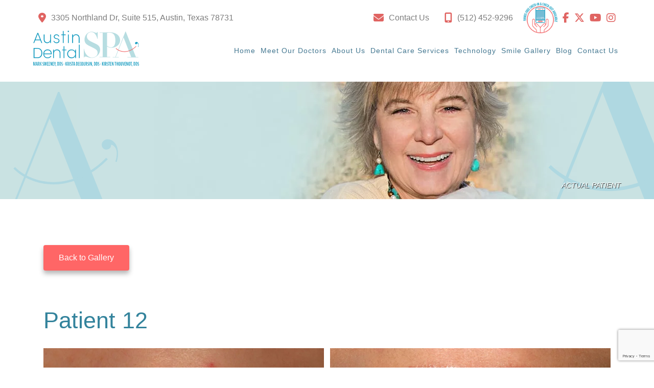

--- FILE ---
content_type: text/html; charset=UTF-8
request_url: https://www.austindentalspa.com/gallery/porcelain-veneers/patient-12
body_size: 61757
content:
<!DOCTYPE html>

<html class="no-js" lang="en">

<head>
  <meta charset="UTF-8">
  <meta http-equiv="X-UA-Compatible" content="IE=edge,chrome=1">
  <meta name="viewport" content=" maximum-scale=5.0, user-scalable=yes, width=device-width">
  <link rel="profile" href="https://gmpg.org/xfn/11">

  <!-- Site Title -->
  <title>Case-4152 | Austin Dental Spa</title>

  <!-- Device Check -->
  <script>
  /Android|webOS|iPhone|iPad|iPod|BlackBerry|IEMobile|Opera Mini/i.test(navigator.userAgent) ? (document
      .getElementsByTagName("html")[0].className += " is--device", /iPad/i.test(navigator.userAgent) && (document
        .getElementsByTagName("html")[0].className += " is--ipad")) : document.getElementsByTagName("html")[0]
    .className += " not--device";
  </script>


  <!-- Using system fonts -->

  <!-- wp loads all css -->
  
		<!-- All in One SEO 4.9.2 - aioseo.com -->
	<meta name="robots" content="max-snippet:-1, max-image-preview:large, max-video-preview:-1" />
	<link rel="canonical" href="https://www.austindentalspa.com/gallery/case/case-4152/" />
	<meta name="generator" content="All in One SEO (AIOSEO) 4.9.2" />
		<!-- All in One SEO -->

<link rel='dns-prefetch' href='//ajax.googleapis.com' />
<link rel="alternate" title="oEmbed (JSON)" type="application/json+oembed" href="https://www.austindentalspa.com/wp-json/oembed/1.0/embed?url=https%3A%2F%2Fwww.austindentalspa.com%2Fgallery%2Fcase%2Fpatient-12%2F" />
<link rel="alternate" title="oEmbed (XML)" type="text/xml+oembed" href="https://www.austindentalspa.com/wp-json/oembed/1.0/embed?url=https%3A%2F%2Fwww.austindentalspa.com%2Fgallery%2Fcase%2Fpatient-12%2F&#038;format=xml" />
<style id='wp-img-auto-sizes-contain-inline-css' type='text/css'>
img:is([sizes=auto i],[sizes^="auto," i]){contain-intrinsic-size:3000px 1500px}
/*# sourceURL=wp-img-auto-sizes-contain-inline-css */
</style>
<style id='wp-block-library-inline-css' type='text/css'>
:root{--wp-block-synced-color:#7a00df;--wp-block-synced-color--rgb:122,0,223;--wp-bound-block-color:var(--wp-block-synced-color);--wp-editor-canvas-background:#ddd;--wp-admin-theme-color:#007cba;--wp-admin-theme-color--rgb:0,124,186;--wp-admin-theme-color-darker-10:#006ba1;--wp-admin-theme-color-darker-10--rgb:0,107,160.5;--wp-admin-theme-color-darker-20:#005a87;--wp-admin-theme-color-darker-20--rgb:0,90,135;--wp-admin-border-width-focus:2px}@media (min-resolution:192dpi){:root{--wp-admin-border-width-focus:1.5px}}.wp-element-button{cursor:pointer}:root .has-very-light-gray-background-color{background-color:#eee}:root .has-very-dark-gray-background-color{background-color:#313131}:root .has-very-light-gray-color{color:#eee}:root .has-very-dark-gray-color{color:#313131}:root .has-vivid-green-cyan-to-vivid-cyan-blue-gradient-background{background:linear-gradient(135deg,#00d084,#0693e3)}:root .has-purple-crush-gradient-background{background:linear-gradient(135deg,#34e2e4,#4721fb 50%,#ab1dfe)}:root .has-hazy-dawn-gradient-background{background:linear-gradient(135deg,#faaca8,#dad0ec)}:root .has-subdued-olive-gradient-background{background:linear-gradient(135deg,#fafae1,#67a671)}:root .has-atomic-cream-gradient-background{background:linear-gradient(135deg,#fdd79a,#004a59)}:root .has-nightshade-gradient-background{background:linear-gradient(135deg,#330968,#31cdcf)}:root .has-midnight-gradient-background{background:linear-gradient(135deg,#020381,#2874fc)}:root{--wp--preset--font-size--normal:16px;--wp--preset--font-size--huge:42px}.has-regular-font-size{font-size:1em}.has-larger-font-size{font-size:2.625em}.has-normal-font-size{font-size:var(--wp--preset--font-size--normal)}.has-huge-font-size{font-size:var(--wp--preset--font-size--huge)}.has-text-align-center{text-align:center}.has-text-align-left{text-align:left}.has-text-align-right{text-align:right}.has-fit-text{white-space:nowrap!important}#end-resizable-editor-section{display:none}.aligncenter{clear:both}.items-justified-left{justify-content:flex-start}.items-justified-center{justify-content:center}.items-justified-right{justify-content:flex-end}.items-justified-space-between{justify-content:space-between}.screen-reader-text{border:0;clip-path:inset(50%);height:1px;margin:-1px;overflow:hidden;padding:0;position:absolute;width:1px;word-wrap:normal!important}.screen-reader-text:focus{background-color:#ddd;clip-path:none;color:#444;display:block;font-size:1em;height:auto;left:5px;line-height:normal;padding:15px 23px 14px;text-decoration:none;top:5px;width:auto;z-index:100000}html :where(.has-border-color){border-style:solid}html :where([style*=border-top-color]){border-top-style:solid}html :where([style*=border-right-color]){border-right-style:solid}html :where([style*=border-bottom-color]){border-bottom-style:solid}html :where([style*=border-left-color]){border-left-style:solid}html :where([style*=border-width]){border-style:solid}html :where([style*=border-top-width]){border-top-style:solid}html :where([style*=border-right-width]){border-right-style:solid}html :where([style*=border-bottom-width]){border-bottom-style:solid}html :where([style*=border-left-width]){border-left-style:solid}html :where(img[class*=wp-image-]){height:auto;max-width:100%}:where(figure){margin:0 0 1em}html :where(.is-position-sticky){--wp-admin--admin-bar--position-offset:var(--wp-admin--admin-bar--height,0px)}@media screen and (max-width:600px){html :where(.is-position-sticky){--wp-admin--admin-bar--position-offset:0px}}

/*# sourceURL=wp-block-library-inline-css */
</style><style id='global-styles-inline-css' type='text/css'>
:root{--wp--preset--aspect-ratio--square: 1;--wp--preset--aspect-ratio--4-3: 4/3;--wp--preset--aspect-ratio--3-4: 3/4;--wp--preset--aspect-ratio--3-2: 3/2;--wp--preset--aspect-ratio--2-3: 2/3;--wp--preset--aspect-ratio--16-9: 16/9;--wp--preset--aspect-ratio--9-16: 9/16;--wp--preset--color--black: #000000;--wp--preset--color--cyan-bluish-gray: #abb8c3;--wp--preset--color--white: #ffffff;--wp--preset--color--pale-pink: #f78da7;--wp--preset--color--vivid-red: #cf2e2e;--wp--preset--color--luminous-vivid-orange: #ff6900;--wp--preset--color--luminous-vivid-amber: #fcb900;--wp--preset--color--light-green-cyan: #7bdcb5;--wp--preset--color--vivid-green-cyan: #00d084;--wp--preset--color--pale-cyan-blue: #8ed1fc;--wp--preset--color--vivid-cyan-blue: #0693e3;--wp--preset--color--vivid-purple: #9b51e0;--wp--preset--gradient--vivid-cyan-blue-to-vivid-purple: linear-gradient(135deg,rgb(6,147,227) 0%,rgb(155,81,224) 100%);--wp--preset--gradient--light-green-cyan-to-vivid-green-cyan: linear-gradient(135deg,rgb(122,220,180) 0%,rgb(0,208,130) 100%);--wp--preset--gradient--luminous-vivid-amber-to-luminous-vivid-orange: linear-gradient(135deg,rgb(252,185,0) 0%,rgb(255,105,0) 100%);--wp--preset--gradient--luminous-vivid-orange-to-vivid-red: linear-gradient(135deg,rgb(255,105,0) 0%,rgb(207,46,46) 100%);--wp--preset--gradient--very-light-gray-to-cyan-bluish-gray: linear-gradient(135deg,rgb(238,238,238) 0%,rgb(169,184,195) 100%);--wp--preset--gradient--cool-to-warm-spectrum: linear-gradient(135deg,rgb(74,234,220) 0%,rgb(151,120,209) 20%,rgb(207,42,186) 40%,rgb(238,44,130) 60%,rgb(251,105,98) 80%,rgb(254,248,76) 100%);--wp--preset--gradient--blush-light-purple: linear-gradient(135deg,rgb(255,206,236) 0%,rgb(152,150,240) 100%);--wp--preset--gradient--blush-bordeaux: linear-gradient(135deg,rgb(254,205,165) 0%,rgb(254,45,45) 50%,rgb(107,0,62) 100%);--wp--preset--gradient--luminous-dusk: linear-gradient(135deg,rgb(255,203,112) 0%,rgb(199,81,192) 50%,rgb(65,88,208) 100%);--wp--preset--gradient--pale-ocean: linear-gradient(135deg,rgb(255,245,203) 0%,rgb(182,227,212) 50%,rgb(51,167,181) 100%);--wp--preset--gradient--electric-grass: linear-gradient(135deg,rgb(202,248,128) 0%,rgb(113,206,126) 100%);--wp--preset--gradient--midnight: linear-gradient(135deg,rgb(2,3,129) 0%,rgb(40,116,252) 100%);--wp--preset--font-size--small: 13px;--wp--preset--font-size--medium: 20px;--wp--preset--font-size--large: 36px;--wp--preset--font-size--x-large: 42px;--wp--preset--spacing--20: 0.44rem;--wp--preset--spacing--30: 0.67rem;--wp--preset--spacing--40: 1rem;--wp--preset--spacing--50: 1.5rem;--wp--preset--spacing--60: 2.25rem;--wp--preset--spacing--70: 3.38rem;--wp--preset--spacing--80: 5.06rem;--wp--preset--shadow--natural: 6px 6px 9px rgba(0, 0, 0, 0.2);--wp--preset--shadow--deep: 12px 12px 50px rgba(0, 0, 0, 0.4);--wp--preset--shadow--sharp: 6px 6px 0px rgba(0, 0, 0, 0.2);--wp--preset--shadow--outlined: 6px 6px 0px -3px rgb(255, 255, 255), 6px 6px rgb(0, 0, 0);--wp--preset--shadow--crisp: 6px 6px 0px rgb(0, 0, 0);}:where(.is-layout-flex){gap: 0.5em;}:where(.is-layout-grid){gap: 0.5em;}body .is-layout-flex{display: flex;}.is-layout-flex{flex-wrap: wrap;align-items: center;}.is-layout-flex > :is(*, div){margin: 0;}body .is-layout-grid{display: grid;}.is-layout-grid > :is(*, div){margin: 0;}:where(.wp-block-columns.is-layout-flex){gap: 2em;}:where(.wp-block-columns.is-layout-grid){gap: 2em;}:where(.wp-block-post-template.is-layout-flex){gap: 1.25em;}:where(.wp-block-post-template.is-layout-grid){gap: 1.25em;}.has-black-color{color: var(--wp--preset--color--black) !important;}.has-cyan-bluish-gray-color{color: var(--wp--preset--color--cyan-bluish-gray) !important;}.has-white-color{color: var(--wp--preset--color--white) !important;}.has-pale-pink-color{color: var(--wp--preset--color--pale-pink) !important;}.has-vivid-red-color{color: var(--wp--preset--color--vivid-red) !important;}.has-luminous-vivid-orange-color{color: var(--wp--preset--color--luminous-vivid-orange) !important;}.has-luminous-vivid-amber-color{color: var(--wp--preset--color--luminous-vivid-amber) !important;}.has-light-green-cyan-color{color: var(--wp--preset--color--light-green-cyan) !important;}.has-vivid-green-cyan-color{color: var(--wp--preset--color--vivid-green-cyan) !important;}.has-pale-cyan-blue-color{color: var(--wp--preset--color--pale-cyan-blue) !important;}.has-vivid-cyan-blue-color{color: var(--wp--preset--color--vivid-cyan-blue) !important;}.has-vivid-purple-color{color: var(--wp--preset--color--vivid-purple) !important;}.has-black-background-color{background-color: var(--wp--preset--color--black) !important;}.has-cyan-bluish-gray-background-color{background-color: var(--wp--preset--color--cyan-bluish-gray) !important;}.has-white-background-color{background-color: var(--wp--preset--color--white) !important;}.has-pale-pink-background-color{background-color: var(--wp--preset--color--pale-pink) !important;}.has-vivid-red-background-color{background-color: var(--wp--preset--color--vivid-red) !important;}.has-luminous-vivid-orange-background-color{background-color: var(--wp--preset--color--luminous-vivid-orange) !important;}.has-luminous-vivid-amber-background-color{background-color: var(--wp--preset--color--luminous-vivid-amber) !important;}.has-light-green-cyan-background-color{background-color: var(--wp--preset--color--light-green-cyan) !important;}.has-vivid-green-cyan-background-color{background-color: var(--wp--preset--color--vivid-green-cyan) !important;}.has-pale-cyan-blue-background-color{background-color: var(--wp--preset--color--pale-cyan-blue) !important;}.has-vivid-cyan-blue-background-color{background-color: var(--wp--preset--color--vivid-cyan-blue) !important;}.has-vivid-purple-background-color{background-color: var(--wp--preset--color--vivid-purple) !important;}.has-black-border-color{border-color: var(--wp--preset--color--black) !important;}.has-cyan-bluish-gray-border-color{border-color: var(--wp--preset--color--cyan-bluish-gray) !important;}.has-white-border-color{border-color: var(--wp--preset--color--white) !important;}.has-pale-pink-border-color{border-color: var(--wp--preset--color--pale-pink) !important;}.has-vivid-red-border-color{border-color: var(--wp--preset--color--vivid-red) !important;}.has-luminous-vivid-orange-border-color{border-color: var(--wp--preset--color--luminous-vivid-orange) !important;}.has-luminous-vivid-amber-border-color{border-color: var(--wp--preset--color--luminous-vivid-amber) !important;}.has-light-green-cyan-border-color{border-color: var(--wp--preset--color--light-green-cyan) !important;}.has-vivid-green-cyan-border-color{border-color: var(--wp--preset--color--vivid-green-cyan) !important;}.has-pale-cyan-blue-border-color{border-color: var(--wp--preset--color--pale-cyan-blue) !important;}.has-vivid-cyan-blue-border-color{border-color: var(--wp--preset--color--vivid-cyan-blue) !important;}.has-vivid-purple-border-color{border-color: var(--wp--preset--color--vivid-purple) !important;}.has-vivid-cyan-blue-to-vivid-purple-gradient-background{background: var(--wp--preset--gradient--vivid-cyan-blue-to-vivid-purple) !important;}.has-light-green-cyan-to-vivid-green-cyan-gradient-background{background: var(--wp--preset--gradient--light-green-cyan-to-vivid-green-cyan) !important;}.has-luminous-vivid-amber-to-luminous-vivid-orange-gradient-background{background: var(--wp--preset--gradient--luminous-vivid-amber-to-luminous-vivid-orange) !important;}.has-luminous-vivid-orange-to-vivid-red-gradient-background{background: var(--wp--preset--gradient--luminous-vivid-orange-to-vivid-red) !important;}.has-very-light-gray-to-cyan-bluish-gray-gradient-background{background: var(--wp--preset--gradient--very-light-gray-to-cyan-bluish-gray) !important;}.has-cool-to-warm-spectrum-gradient-background{background: var(--wp--preset--gradient--cool-to-warm-spectrum) !important;}.has-blush-light-purple-gradient-background{background: var(--wp--preset--gradient--blush-light-purple) !important;}.has-blush-bordeaux-gradient-background{background: var(--wp--preset--gradient--blush-bordeaux) !important;}.has-luminous-dusk-gradient-background{background: var(--wp--preset--gradient--luminous-dusk) !important;}.has-pale-ocean-gradient-background{background: var(--wp--preset--gradient--pale-ocean) !important;}.has-electric-grass-gradient-background{background: var(--wp--preset--gradient--electric-grass) !important;}.has-midnight-gradient-background{background: var(--wp--preset--gradient--midnight) !important;}.has-small-font-size{font-size: var(--wp--preset--font-size--small) !important;}.has-medium-font-size{font-size: var(--wp--preset--font-size--medium) !important;}.has-large-font-size{font-size: var(--wp--preset--font-size--large) !important;}.has-x-large-font-size{font-size: var(--wp--preset--font-size--x-large) !important;}
/*# sourceURL=global-styles-inline-css */
</style>

<style id='classic-theme-styles-inline-css' type='text/css'>
/*! This file is auto-generated */
.wp-block-button__link{color:#fff;background-color:#32373c;border-radius:9999px;box-shadow:none;text-decoration:none;padding:calc(.667em + 2px) calc(1.333em + 2px);font-size:1.125em}.wp-block-file__button{background:#32373c;color:#fff;text-decoration:none}
/*# sourceURL=/wp-includes/css/classic-themes.min.css */
</style>
<link rel='stylesheet' id='sf-jqueryui-css' href='https://www.austindentalspa.com/wp-content/plugins/seaforms/assets/css/seaforms.css?ver=6.9' type='text/css' media='all' />
<style data-inlinecssdate="September 23 2021 15:50" data-inlinecssname="js/libs/owl-carousel/assets/owl.carousel.css">.owl-carousel {display: none;width: 100%;-webkit-tap-highlight-color: transparent;position: relative;z-index: 1; }.owl-carousel .owl-stage {position: relative;-ms-touch-action: pan-Y;-moz-backface-visibility: hidden; }.owl-carousel .owl-stage:after {content: ".";display: block;clear: both;visibility: hidden;line-height: 0;height: 0; }.owl-carousel .owl-stage-outer {position: relative;overflow: hidden;-webkit-transform: translate3d(0px, 0px, 0px); }.owl-carousel .owl-wrapper,.owl-carousel .owl-item {-webkit-backface-visibility: hidden;-moz-backface-visibility: hidden;-ms-backface-visibility: hidden;-webkit-transform: translate3d(0, 0, 0);-moz-transform: translate3d(0, 0, 0);-ms-transform: translate3d(0, 0, 0); }.owl-carousel .owl-item {position: relative;min-height: 1px;float: left;-webkit-backface-visibility: hidden;-webkit-tap-highlight-color: transparent;-webkit-touch-callout: none; }.owl-carousel .owl-item img {display: block;width: 100%; }.owl-carousel .owl-nav.disabled,.owl-carousel .owl-dots.disabled {display: none; }.owl-carousel .owl-nav .owl-prev,.owl-carousel .owl-nav .owl-next,.owl-carousel .owl-dot {cursor: pointer;cursor: hand;-webkit-user-select: none;-khtml-user-select: none;-moz-user-select: none;-ms-user-select: none;user-select: none; }.owl-carousel.owl-loaded {display: block; }.owl-carousel.owl-loading {opacity: 0;display: block; }.owl-carousel.owl-hidden {opacity: 0; }.owl-carousel.owl-refresh .owl-item {visibility: hidden; }.owl-carousel.owl-drag .owl-item {-webkit-user-select: none;-moz-user-select: none;-ms-user-select: none;user-select: none; }.owl-carousel.owl-grab {cursor: move;cursor: grab; }.owl-carousel.owl-rtl {direction: rtl; }.owl-carousel.owl-rtl .owl-item {float: right; }.no-js .owl-carousel {display: block; }.owl-carousel .animated {animation-duration: 1000ms;animation-fill-mode: both; }.owl-carousel .owl-animated-in {z-index: 0; }.owl-carousel .owl-animated-out {z-index: 1; }.owl-carousel .fadeOut {animation-name: fadeOut; }@keyframes fadeOut {0% {opacity: 1; }100% {opacity: 0; } }.owl-height {transition: height 500ms ease-in-out; }.owl-carousel .owl-item .owl-lazy {opacity: 0;transition: opacity 400ms ease; }.owl-carousel .owl-item img.owl-lazy {transform-style: preserve-3d; }.owl-carousel .owl-video-wrapper {position: relative;height: 100%;background: #000; }.owl-carousel .owl-video-play-icon {position: absolute;height: 80px;width: 80px;left: 50%;top: 50%;margin-left: -40px;margin-top: -40px;background: url("https://www.austindentalspa.com/wp-content/themes/rm-basetheme/js/libs/owl-carousel/assets/owl.video.play.png") no-repeat;cursor: pointer;z-index: 1;-webkit-backface-visibility: hidden;transition: transform 100ms ease; }.owl-carousel .owl-video-play-icon:hover {-ms-transform: scale(1.3, 1.3);transform: scale(1.3, 1.3); }.owl-carousel .owl-video-playing .owl-video-tn,.owl-carousel .owl-video-playing .owl-video-play-icon {display: none; }.owl-carousel .owl-video-tn {opacity: 0;height: 100%;background-position: center center;background-repeat: no-repeat;background-size: contain;transition: opacity 400ms ease; }.owl-carousel .owl-video-frame {position: relative;z-index: 1;height: 100%;width: 100%; }</style>
<link rel='stylesheet' id='fontawesome-css' href='https://www.austindentalspa.com/wp-content/themes/rm-basetheme/fonts/fontawesome/css/fontawesome-all.css?ver=6.9' type='text/css' media='all' />
<link rel='stylesheet' id='fontawesome-6-css' href='https://www.austindentalspa.com/wp-content/themes/rm-basetheme/fonts/fontawesome-6/css/all.css?ver=6.9' type='text/css' media='all' />
<style data-inlinecssdate="April 07 2025 14:57" data-inlinecssname="style.css">* {-webkit-box-sizing: border-box;box-sizing: border-box;}article, aside, details, figcaption, figure, footer, header, hgroup, nav, section {display: block;}audio, canvas, video {display: inline-block;*display: inline;*zoom: 1;}audio:not([controls]) {display: none;}[hidden] {display: none;}html {font-size: 100%;-webkit-text-size-adjust: 100%;-ms-text-size-adjust: 100%;}html, button, input, select, textarea {font-family: sans-serif;color: #222;}body {margin: 0;font-size: 1em;line-height: 1.4;}::-moz-selection {background: #4c3f18;color: #fff;text-shadow: none;}::selection {background: #4c3f18;color: #fff;text-shadow: none;}a {color: #4c3f18;}a:hover {text-decoration: none;}a:hover, a:active {outline: 0;}abbr[title] {border-bottom: 1px dotted;}b, strong {font-weight: bold;}blockquote {margin: 1em 40px;}dfn {font-style: italic;}hr {display: block;height: 1px;border: 0;border-top: 1px solid #b8b28d;margin: 1em 0;padding: 0;}ins {background: #ff9;color: #000;text-decoration: none;}mark {background: #ff0;color: #000;font-style: italic;font-weight: bold;}pre, code, kbd, samp {font-family: monospace, serif;_font-family: 'courier new', monospace;font-size: 1em;}pre {white-space: pre;white-space: pre-wrap;word-wrap: break-word;}q {quotes: none;}q:before, q:after {content: "";content: none;}small {font-size: 85%;}sub, sup {font-size: 75%;line-height: 0;position: relative;vertical-align: baseline;}sup {top: -0.5em;}sub {bottom: -0.25em;}a sup, a sub {display: inline-block;}h1 > sup, h2 > sup, h3 > sup {font-size: 65%;}address {font-style: normal;}ul, ol {margin: 1em 0;padding: 0;}li {list-style-position: inside;}dd {margin: 0 0 0 40px;}nav ul, nav ol {list-style: none;list-style-image: none;margin: 0;padding: 0;}img {border: 0;-ms-interpolation-mode: bicubic;vertical-align: middle;}svg:not(:root) {overflow: hidden;}figure {margin: 0;}form {margin: 0;}fieldset {border: 0;margin: 0;padding: 0;}label {cursor: pointer;}legend {border: 0;*margin-left: -7px;padding: 0;white-space: normal;}button, input, select, textarea {font-size: 100%;margin: 0;vertical-align: baseline;*vertical-align: middle;}button, input {line-height: normal;}button, input[type="button"], input[type="reset"], input[type="submit"] {cursor: pointer;-webkit-appearance: button;*overflow: visible;}button[disabled], input[disabled] {cursor: default;}input[type="checkbox"], input[type="radio"] {-webkit-box-sizing: border-box;box-sizing: border-box;padding: 0;*width: 13px;*height: 13px;}input[type="search"] {-webkit-appearance: textfield;-webkit-box-sizing: content-box;box-sizing: content-box;}input[type="search"]::-webkit-search-decoration, input[type="search"]::-webkit-search-cancel-button {-webkit-appearance: none;}button::-moz-focus-inner, input::-moz-focus-inner {border: 0;padding: 0;}textarea {overflow: auto;vertical-align: top;resize: vertical;}input:invalid, textarea:invalid {background-color: #f0dddd;}table {border-collapse: collapse;border-spacing: 0;}td {vertical-align: top;}.chromeframe {margin: 0.2em 0;background: #ccc;color: black;padding: 0.2em 0;}div.aligncenter, .aligncenter {display: block;margin-left: auto;margin-right: auto;}.alignleft {float: left;}.alignright, .commentlist li .avatar {float: right;}.wp-caption {background: #f3f3f3;border: 1px solid #ddd;text-align: center;padding-top: 4px;margin: 10px;border-radius: 3px;}.wp-caption img, .wp-caption p.wp-caption-text, #commentsDiv p, #commentsDiv h3 {margin: 0;}.wp-caption img {padding: 0;border: 0 none;}.wp-caption p.wp-caption-text {font-size: 11px;line-height: 17px;padding: 0 4px 5px;}#commentsDiv {clear: both;margin: 30px 20px 30px 35px;padding-top: 20px;}#commentsDiv textarea, #commentsDiv input {border: 1px solid #6779c3;font-size: 12px;color: #6779c3;line-height: 25px;}#commentsDiv textarea, #commentsDiv input, input#submit {height: 25px;}#commentsDiv textarea {width: 500px;height: 150px;}input#submit {background: #fff;line-height: 20px;width: 150px;color: #042b5e;}#comments {margin-bottom: 20px !important;}#respond {margin-top: 20px !important;}.commentlist {border-bottom: 1px solid #fff;}#commentform textarea, #commentform input, .commentlist li {font-size: 0.9em;}.commentlist li {padding: 20px;border-top: 1px solid #fff;}.commentlist li p {margin-top: 10px !important;}.commentlist li .avatar {border: 1px solid #eee;padding: 2px;background: #fff;}.commentlist cite a, .commentlist cite {font-style: normal;font-size: 1.1em;color: #fff;}.commentlist p, .commentmetadata {font-weight: normal;}.commentlist p {line-height: 1.5em;text-transform: none;}.alt {background: #042b5e !important;}#commentform p {margin-bottom: 10px !important;}h3#respond {margin-bottom: 20px;}.clear {clear: both;}.clearfix:before, .clearfix:after {content: "";display: table;}.clearfix:after {clear: both;}.clearfix {*zoom: 1;}div.clear {height: .01em;overflow: hidden;}.no-clear {clear: none;}.inline-block {display: inline-block;}body.lt-ie9 .inline-block {display: inline-block;*display: inline;*zoom: 1;}.aligncenter {display: block;}.no-frame {border: 0 !important;border-radius: 0 !important;-webkit-box-shadow: none !important;box-shadow: none !important;}.textcenter {text-align: center;}.textleft {text-align: left;}.textright {text-align: right;}.italic {font-style: italic;}p.break {min-height: 1rem;visibility: hidden;}.is--underline {text-decoration: underline;}body .disableLink {pointer-events: none;cursor: default;}.smoothie {-webkit-font-smoothing: antialiased;-moz-osx-font-smoothing: grayscale;}:focus {outline: none;}div.yottie-widget-video-info div.yottie-widget-video-info-caption {display: block !important;}span.model_tag, span.models_tag, div.model_tag {position: relative;display: block;margin: 1.25em auto 1em;max-width: 100%;visibility: visible;}@media only screen and (min-width: 768px) {span.model_tag.alignleft, span.models_tag.alignleft, div.model_tag.alignleft {float: left;margin: 0.5em 1em 1em 0px;}span.model_tag.alignright, span.models_tag.alignright, div.model_tag.alignright {float: right;margin: 0.5em 0px 1em 1em;}}span.model_tag img.alignleft, span.model_tag img.alignright, span.model_tag img.aligncenter, span.models_tag img.alignleft, span.models_tag img.alignright, span.models_tag img.aligncenter, div.model_tag img.alignleft, div.model_tag img.alignright, div.model_tag img.aligncenter {float: none;margin: 0;border: 0;max-width: 100%;border-radius: 0;-webkit-box-shadow: none;box-shadow: none;}span.model_tag.alignleft, span.model_tag.alignright, span.models_tag.alignleft, span.models_tag.alignright, div.model_tag.alignleft, div.model_tag.alignright {float: none;margin: 0 auto 1.5em;}span.model_tag:before, span.models_tag:before, div.model_tag:before {position: absolute;right: 0;content: "model";font-size: 0.85em;padding-right: 10px;color: #ffffff;text-align: right;bottom: 20px;text-shadow: 1px 1px 0px rgba(0, 0, 0, 0.5);}span.models_tag:before {content: "models";}section.models_tag, div.models_tag {position: relative;}section.models_tag:before, div.models_tag:before {position: absolute;right: 0;content: "models";font-size: 0.85em;padding-right: 10px;color: #ffffff;text-align: right;bottom: 20px;text-shadow: 1px 1px 0px rgba(0, 0, 0, 0.5);}section.model_tag:before {position: absolute;right: 0;content: "model";font-size: 0.85em;padding-right: 10px;color: #ffffff;text-align: right;bottom: 20px;text-shadow: 1px 1px 0px rgba(0, 0, 0, 0.5);}li.model_ast {position: relative;}li.model_ast:before {position: absolute;right: 0;content: "*";font-size: 0.85em;padding-right: 10px;color: #ffffff;text-align: right;top: 0;text-shadow: 1px 1px 0px rgba(0, 0, 0, 0.5);}@media only screen and (min-width: 768px max) {.hidden-phone {display: none;}}@media only screen and (min-width: 768px) and (max-width: 1230px) {.hidden-tablet {display: none;}}@media only screen and (min-width: 1230px) {.hidden-desktop {display: none;}}video {max-width: 100%;height: auto;}.back-to-top {text-align: right;display: block;}img, img.alignright, img.alignleft, img.aligncenter, img.alignnone, .caption {display: block;height: auto;margin: 0 auto 1em;max-width: 100%;}img.alignright, img.alignleft {float: none;}@media only screen and (min-width: 768px) {img.alignright, img.alignleft {margin-bottom: 1em;max-width: 50%;}}@media only screen and (min-width: 768px) {img.alignleft {float: left;margin-right: 1em;}}@media only screen and (min-width: 768px) {img.alignright {float: right;margin-left: 1em;}}.wp-caption {max-width: 95%;}.wp-caption img {width: 100%;height: auto;}img.alignleft, img.alignright, img.aligncenter, .yes-frame {visibility: visible;}.button, .buttons a, .orange-btn {-webkit-box-shadow: 0px 6px 10px 0px rgba(0, 0, 0, 0.29);box-shadow: 0px 6px 10px 0px rgba(0, 0, 0, 0.29);cursor: pointer;display: inline-block;position: relative;text-align: center;text-decoration: none;font-family: Helvetica, sans-serif;border: none;border-radius: 4px;background: #ff6666;color: #ffffff;padding: 15px 30px;line-height: 1.25em;}.button:hover, .buttons a:hover, .orange-btn:hover {background: #e06462;color: #ffffff !important;}.dark-button {cursor: pointer;display: inline-block;position: relative;text-align: center;text-decoration: none;font-family: Helvetica, sans-serif;border: none;border-radius: 4px;background: #33839c;color: #ffffff;padding: 15px 30px;line-height: 1.25em;-webkit-box-shadow: 0px 6px 10px 0px rgba(0, 0, 0, 0.29);box-shadow: 0px 6px 10px 0px rgba(0, 0, 0, 0.29);}blockquote {text-align: center;width: 100vw;left: -20px;font-size: 20px;font-size: 1.25rem;line-height: 1.5em;position: relative;z-index: 1;margin: 50px auto;font-style: italic;font-family: TimesNewRoman, Times New Roman, Times, Baskerville, Georgia, serif;padding: 60px 30px;background-color: #c9e2e2;}@media only screen and (min-width: 900px) {blockquote {padding-right: calc(40px + (50vw - (900px / 2)));padding-left: calc(40px + (50vw - (900px / 2)));padding-top: 120px;padding-bottom: 120px;}}@media only screen and (min-width: 1230px) {blockquote {font-size: 30px;font-size: 1.875rem;margin: 80px auto;left: calc(((40px + (50vw - (1230px / 2)))) * -1);}}blockquote:after {content: url("https://www.austindentalspa.com/wp-content/themes/rm-basetheme/images/svg/quote.svg");position: absolute;left: 50%;-webkit-transform: translateX(-50%);-ms-transform: translateX(-50%);transform: translateX(-50%);top: 10%;z-index: -1;}blockquote footer, blockquote cite {font-size: 24px;font-size: 1.5rem;line-height: 1em;color: #000000;font-style: normal;margin: 20px auto;}blockquote .button {margin-top: 30px;font-size: 16px;font-size: 1rem;font-family: Helvetica, sans-serif;font-style: normal;}blockquote p {margin-bottom: 0;}.landing-row blockquote {padding-bottom: 0;padding-top: 0;background-color: transparent;width: auto;left: auto;}@media only screen and (min-width: 900px) {.landing-row blockquote {padding-right: inherit;padding-left: inherit;}}@media only screen and (min-width: 1230px) {.landing-row blockquote {left: auto;}}.landing-row blockquote:after {content: url("https://www.austindentalspa.com/wp-content/themes/rm-basetheme/images/svg/quote.svg");position: absolute;left: 50%;-webkit-transform: translateX(-50%);-ms-transform: translateX(-50%);transform: translateX(-50%);top: -10%;z-index: -1;}.disclaimer {font-size: 11px;font-style: italic;}@media only screen and (min-width: 768px) {.two-column {-webkit-column-count: 2; -moz-column-count: 2;column-count: 2;-webkit-column-gap: 40px; -moz-column-gap: 40px;column-gap: 40px;}}.spaced-list li {margin-bottom: 1.5em;padding-left: 30px !important;}ul.callout-list {list-style: none;margin: 20px 0 !important;padding: 2em 40px;background-color: #f2f6f6;width: 100%;}@media only screen and (min-width: 768px) {ul.callout-list {margin: 40px 0 !important;padding: 4em 60px;}}ul.callout-list li {padding-left: 20px;position: relative;}ul.callout-list li:before {content: "";background: #e06462 !important;font-weight: 700;position: absolute;left: 0;top: 0.6em;width: 8px;height: 8px;border-radius: 50%;}ol.callout-list {margin: 20px 0 !important;padding: 2em 40px;background-color: #f2f6f6;width: 100%;}@media only screen and (min-width: 768px) {ol.callout-list {margin: 40px 0 !important;padding: 4em 60px;}}ol.callout-list li:before {color: #e06462 !important;}.b-lazy {-webkit-transition: opacity 500ms ease-in-out;transition: opacity 500ms ease-in-out;max-width: 100%;opacity: 0;}.b-lazy.b-loaded {opacity: 1;}::-moz-selection {background: #33839c;}::selection {background: #33839c;}iframe{max-width: 100%;}.responsive-iframe{position: relative;padding-bottom: 56.25%; padding-top: 0;height: 0;overflow: hidden;margin-bottom: 25px;}.responsive-iframe iframe{position: absolute;top: 0;left: 0;width: 100%;height: 100%;}.responsive-iframe{position: relative;padding-bottom: 56.25%; padding-top: 0;height: 0;overflow: hidden;margin-bottom: 25px;}.responsive-iframe iframe{position: absolute;top: 0;left: 0;width: 100%;height: 100%;}.mb-20 {margin-bottom: 20px;}.ytvideo {background-size: cover;}.iframe-container,.ytvideo {position: relative;height: 0;overflow: hidden;}.iframe-container iframe,.ytvideo iframe {position: absolute;top: 0;left: 0;width: 100%;height: 100%;border: none;min-height: 0;}.iframe-container-16x9,.ytvideo {padding-bottom: 56.25%;}.iframe-container-4x3 {padding-bottom: 75%;}.custom-placeholder {position: relative;}.ytvideo.clicked {background: none !important;}.ytvideo.clicked:after,.custom-placeholder.clicked:after {display: none;}.ytvideo:after,.custom-placeholder:after {content: '\f04b';font-family: "Font Awesome 6 Free";font-style: normal;position: absolute;font-size: 100px;font-weight: 700;top: 50%;left: 50%;-webkit-transform: translate(-50%, -50%);-ms-transform: translate(-50%, -50%);transform: translate(-50%, -50%);color: rgba(255, 255, 255, 0.5);}.custom-placeholder img {max-width: 100%;width: 100%;height: auto;margin: 0;}.owl-carousel .owl-nav {padding-bottom: 60px;display: -webkit-box;display: -ms-flexbox;display: flex;-ms-flex-pack: distribute;justify-content: space-around;-webkit-box-align: center;-ms-flex-align: center;align-items: center;}.owl-carousel .owl-nav > div {font-size: 0;width: 40px;height: 40px;border-left: 5px solid #e06462;border-top: 5px solid #e06462;}@media only screen and (min-width: 768px) {.owl-carousel .owl-nav > div {top: 0;width: 40px;height: 40px;}}.owl-carousel .owl-prev {-webkit-transform: translateY(50%) rotate(-45deg);-ms-transform: translateY(50%) rotate(-45deg);transform: translateY(50%) rotate(-45deg);left: 0;}@media only screen and (min-width: 768px) {.owl-carousel .owl-prev {left: -60px;}}.owl-carousel .owl-next {right: 0;-webkit-transform: translateY(50%) rotate(135deg);-ms-transform: translateY(50%) rotate(135deg);transform: translateY(50%) rotate(135deg);}@media only screen and (min-width: 768px) {.owl-carousel .owl-next {right: -60px;}}.owl-carousel .owl-dots {display: -webkit-box;display: -ms-flexbox;display: flex;-ms-flex-wrap: wrap;flex-wrap: wrap;-webkit-box-pack: center;-ms-flex-pack: center;justify-content: center;}.owl-carousel .owl-dots .owl-dot {width: 9px;height: 9px;background-color: #c9e2e2;border-radius: 50%;margin: 5px;}.owl-carousel .owl-dots .owl-dot.active {background-color: #e06462;}.social-blur {position: relative;display: inline-block;}.social-blur:after {content: 'View Image';position: absolute;top: 0;left: 0;right: 0;bottom: 0;width: 100%;height: 100%;color: #ffffff;font-size: 20px;font-weight: 700;display: -webkit-box;display: -ms-flexbox;display: flex;-webkit-box-pack: center;-ms-flex-pack: center;justify-content: center;-webkit-box-align: center;-ms-flex-align: center;align-items: center;background: rgba(0, 0, 0, 0.5);}.social-blur.no-blur:after {display: none;}.social-blur.no-blur img {filter: blur(0);}.social-blur img, .social-blur video {filter: blur(15px);}.full-width {position: relative;width: 100vw;left: -20px;}@media only screen and (min-width: 1230px) {.full-width {left: calc(((40px + (50vw - (1230px / 2)))) * -1);}}.bna-shortcode {margin: 40px auto;display: -webkit-box;display: -ms-flexbox;display: flex;-webkit-box-orient: vertical;-webkit-box-direction: normal;-ms-flex-direction: column;flex-direction: column;-webkit-box-pack: center;-ms-flex-pack: center;justify-content: center;-webkit-box-align: center;-ms-flex-align: center;align-items: center;}.bna-shortcode .cases-wrap {width: 100%;display: -webkit-box;display: -ms-flexbox;display: flex;-webkit-box-pack: center;-ms-flex-pack: center;justify-content: center;-ms-flex-wrap: wrap;flex-wrap: wrap;margin-bottom: 40px;}.bna-shortcode .cases-wrap.full .bnacase-imgset {width: 100%;}@media only screen and (min-width: 768px) {.bna-shortcode .multiple-img-sets {margin: 10px;width: calc(50% - 20px);}}@media only screen and (min-width: 1230px) {.bna-shortcode .multiple-img-sets {width: calc(33% - 20px);}}.bna-shortcode .multiple-img-sets .bnacase-imgset {width: 100%;}@media only screen and (min-width: 768px) {.bna-shortcode .multiple-img-sets .bnacase-imgset {width: 100%;}}@media only screen and (min-width: 1230px) {.bna-shortcode .multiple-img-sets .bnacase-imgset {width: 100%;}}.bna-shortcode .bnacase-imgset {-webkit-box-pack: center;-ms-flex-pack: center;justify-content: center;margin: 10px auto;display: -webkit-box;display: -ms-flexbox;display: flex;}@media only screen and (min-width: 768px) {.bna-shortcode .bnacase-imgset {margin: 10px;width: calc(50% - 20px);}}@media only screen and (min-width: 1230px) {.bna-shortcode .bnacase-imgset {width: calc(33% - 20px);}}.bna-shortcode .bnacase-imgset > div {margin: 5px;}.bna-shortcode .bnacase-imgset > div img {margin: 0;max-width: 100%;height: auto;}.flex {display: -webkit-box;display: -ms-flexbox;display: flex;}.highlight-list {list-style: none;}.highlight-list li {font-size: 18px;font-weight: 600;font-style: italic;color: #28424e;}.highlight-list li:nth-of-type(even) {color: #45a0bc;}.custom-bullet-list {padding-left: 20px;}.custom-bullet-list li {line-height: 25px;list-style: none;background: url("https://www.austindentalspa.com/wp-content/themes/rm-basetheme/images/bullet.png") 0 3px no-repeat;padding-left: 30px;}.rm-video {text-align: center;}@media only screen and (min-width: 768px) {.drs-flex-wrap {display: -webkit-box;display: -ms-flexbox;display: flex;-webkit-box-pack: center;-ms-flex-pack: center;justify-content: center;-webkit-box-align: start;-ms-flex-align: start;align-items: flex-start;}}.drs-flex-wrap > div {text-align: center;margin-right: 20px;}@media only screen and (min-width: 768px) {.drs-flex-wrap > div {width: 300px;}}@media only screen and (min-width: 768px) {.drs-flex-wrap > div img {width: 100%;height: auto;}}html {font: 16px/24px Helvetica, sans-serif;}body {color: #252525;font: 16px/24px Helvetica, sans-serif;font-weight: 300;line-height: 1.9em;min-width: 320px;text-align: center;-moz-osx-font-smoothing: grayscale;-webkit-font-smoothing: antialiased;}p {margin: 0 0 1em;}h1, h2, .h2, h3, .h3, h4, h5, h6 {font-family: Helvetica, sans-serif;color: #33839c;font-weight: 300;}h2, .h2, h3, .h3, h4, h5, h6 {margin-top: 1em;margin-bottom: .5em;line-height: 100%;}.hdng {font-family: Helvetica, sans-serif;}h1 {color: #3c3b3b;font-size: 40px;font-size: 2.5rem;line-height: 1.1em;}@media only screen and (min-width: 768px) {h1 {font-size: 50px;font-size: 3.125rem;}}@media only screen and (min-width: 1230px) {h1 {font-size: 60px;font-size: 3.75rem;}}h2, .h2 {font-size: 32px;font-size: 2rem;}@media only screen and (min-width: 1230px) {h2, .h2 {font-size: 45px;font-size: 2.8125rem;line-height: 1.45em;}}h3, .h3 {font-size: 22px;font-size: 1.375rem;line-height: 1.25em;}@media only screen and (min-width: 1230px) {h3, .h3 {font-size: 40px;font-size: 2.5rem;line-height: 1.25em;}}@media only screen and (min-width: 1230px) {h4 {font-size: 35px;font-size: 2.1875rem;}}@media only screen and (min-width: 1230px) {h5 {font-size: 30px;font-size: 1.875rem;}}@media only screen and (min-width: 1230px) {h6 {font-size: 26px;font-size: 1.625rem;}}a {color: #33839c;text-decoration: underline;}a:focus {outline: none;text-decoration: none;}section,main,.contain {padding: 20px;}@media only screen and (min-width: 1230px) {section,main,.contain {padding: 20px 40px;padding-right: calc(40px + (50vw - (1230px / 2)));padding-left: calc(40px + (50vw - (1230px / 2)));padding-top: 40px;padding-bottom: 40px;}}.container, .container-full {position: relative;}.container {max-width: 1230px;margin: 0 auto;text-align: left;}#sasstojsvalues {width: 1230px;height: 768px;}.site-header {top: 0;padding: 10px 0;width: 100%;background: #ffffff;}.site-header .page-title {display: block;position: relative;padding: 20px;text-align: center;}@media only screen and (min-width: 768px) {.site-header .page-title {text-align: left;}}@media only screen and (min-width: 1230px) {.site-header .page-title {padding-right: calc(40px + (50vw - (1230px / 2)));padding-left: calc(40px + (50vw - (1230px / 2)));}}.site-header .page-title h1 {margin-bottom: 0;}.nav-bar {padding: 0 1em;background-color: #ffffff;display: -webkit-box;display: -ms-flexbox;display: flex;-ms-flex-wrap: wrap;flex-wrap: wrap;-webkit-box-align: center;-ms-flex-align: center;align-items: center;-webkit-box-pack: justify;-ms-flex-pack: justify;justify-content: space-between;}@media only screen and (min-width: 1230px) {.nav-bar {padding-right: calc(40px + (50vw - (1230px / 2)));padding-left: calc(40px + (50vw - (1230px / 2)));}}.nav-bar nav {position: relative;}.nav-bar nav .site-icon {display: none;}.nav-bar .menu-buttons {height: 50px;display: -webkit-box;display: -ms-flexbox;display: flex;-webkit-box-align: center;-ms-flex-align: center;align-items: center;-webkit-box-pack: justify;-ms-flex-pack: justify;justify-content: space-between;padding: 10px;position: fixed;background: #33839c;top: 0;left: 0;right: 0;width: 100%;z-index: 1000;}@media only screen and (min-width: 1230px) {.not--device .nav-bar .menu-buttons {position: relative;-webkit-box-pack: justify;-ms-flex-pack: justify;justify-content: space-between;background-color: #ffffff;}}.nav-bar .menu-buttons a {text-decoration: none;}.nav-bar .menu-buttons .menu-trigger {display: -webkit-box;display: -ms-flexbox;display: flex;}@media only screen and (min-width: 1230px) {.not--device .nav-bar .menu-buttons .menu-trigger {display: none;}}.nav-bar .menu-buttons .nav-bar-icons {display: -webkit-box;display: -ms-flexbox;display: flex;-webkit-box-align: center;-ms-flex-align: center;align-items: center;}@media only screen and (min-width: 1230px) {.not--device .nav-bar .menu-buttons .nav-bar-icons {width: 100%;}}@media only screen and (min-width: 1230px) {.not--device .nav-bar .menu-buttons .header-location {-webkit-box-flex: 1;-ms-flex: 1 0 auto;flex: 1 0 auto;}}.nav-bar .menu-buttons .header-social {display: none;-webkit-box-pack: center;-ms-flex-pack: center;justify-content: center;}@media only screen and (min-width: 1230px) {.not--device .nav-bar .menu-buttons .header-social {display: -webkit-box;display: -ms-flexbox;display: flex;margin-left: 20px;}}.nav-bar .menu-buttons .header-social .hands-free {height: 45px;width: auto;}@media only screen and (min-width: 1230px) {.not--device .nav-bar .menu-buttons .header-social .hands-free {margin-right: 10px;height: 60px;}}.nav-bar .menu-buttons .header-social .hands-free img {max-height: 100%;width: auto;}.nav-bar .menu-buttons .header-social .social-wrap {display: -webkit-box;display: -ms-flexbox;display: flex;-webkit-box-pack: end;-ms-flex-pack: end;justify-content: flex-end;}.nav-bar .menu-buttons .header-social .social-wrap a {display: -webkit-box;display: -ms-flexbox;display: flex;-webkit-box-pack: end;-ms-flex-pack: end;justify-content: flex-end;-webkit-box-align: center;-ms-flex-align: center;align-items: center;}.nav-bar .menu-buttons .header-social .social-wrap a:last-of-type i {margin-right: 0;}.nav-bar .menu-buttons .header-social .social-wrap i {margin-right: 10px;}.nav-bar .menu-buttons .nav-button {display: -webkit-box;display: -ms-flexbox;display: flex;-webkit-box-align: center;-ms-flex-align: center;align-items: center;margin-right: 30px;}.nav-bar .menu-buttons .nav-button:last-of-type {margin-right: 0;}.nav-bar .menu-buttons i {color: #ffffff;font-size: 20px;font-size: 1.25rem;}@media only screen and (min-width: 768px) {.nav-bar .menu-buttons i {margin-right: 7px;}}@media only screen and (min-width: 1230px) {.not--device .nav-bar .menu-buttons i {color: #e06462;margin-right: 10px;}}.nav-bar .menu-buttons .nav-button-text {display: none;}@media only screen and (min-width: 900px) {.nav-bar .menu-buttons .nav-button-text {display: block;color: #ffffff;}}@media only screen and (min-width: 1230px) {.not--device .nav-bar .menu-buttons .nav-button-text {color: #7d7d7d;}}.nav-bar .header-content {width: 100%;padding-top: 60px;}@media only screen and (min-width: 1230px) {.not--device .nav-bar .header-content {width: 18%;padding-top: 0;}}.nav-bar .header-content h1 {margin: 0;}.nav-bar .header-content .icons-wrap {width: 100%;display: -webkit-box;display: -ms-flexbox;display: flex;-ms-flex-pack: distribute;justify-content: space-around;-ms-flex-wrap: wrap;flex-wrap: wrap;-webkit-box-align: center;-ms-flex-align: center;align-items: center;}.nav-bar .header-content .icons-wrap > div {margin: 0 20px;}@media only screen and (min-width: 1230px) {.not--device .nav-bar .header-content .site-logo {margin: 0;}}.nav-bar .header-content .site-logo svg {max-width: 100%;height: auto;}.nav-bar .header-content .header-social {display: none;-webkit-box-pack: center;-ms-flex-pack: center;justify-content: center;}@media only screen and (min-width: 1230px) {.not--device .nav-bar .header-content .header-social {display: -webkit-box;display: -ms-flexbox;display: flex;margin-left: 20px;}}.nav-bar .header-content .header-social .hands-free {height: 100px;width: auto;margin-right: 20px;}.nav-bar .header-content .header-social .hands-free img {max-height: 100%;width: auto;}.nav-bar .header-content .header-social .social-wrap {display: -webkit-box;display: -ms-flexbox;display: flex;-webkit-box-pack: end;-ms-flex-pack: end;justify-content: flex-end;}.nav-bar .header-content .header-social .social-wrap a {text-decoration: none;display: -webkit-box;display: -ms-flexbox;display: flex;-webkit-box-pack: end;-ms-flex-pack: end;justify-content: flex-end;-webkit-box-align: center;-ms-flex-align: center;align-items: center;}.nav-bar .header-content .header-social .social-wrap a:last-of-type i {margin-right: 0;}.nav-bar .header-content .header-social .social-wrap i {font-size: 30px;font-size: 2rem;line-height: 100%;margin-right: 15px;}.header-images {margin-top: 20px;background-repeat: no-repeat;background-size: auto 100%;background-position: center;position: relative;display: none;overflow: hidden;z-index: 1;}@media only screen and (min-width: 768px) {.header-images {display: block;height: 230px;background-color: #c9e2e2;}}.header-images > div {display: none;}@media only screen and (min-width: 1230px) {.header-images > div {display: block;}}.header-images svg {max-width: 100%;width: auto;max-height: 100%;height: auto;}.header-images svg path {fill: #afd8e1;}.header-images .small-icon {position: absolute;left: 0;top: 20px;height: 100%;z-index: -1;}.header-images .large-icon {position: absolute;right: -100px;top: 50%;-webkit-transform: translateY(-50%);-ms-transform: translateY(-50%);transform: translateY(-50%);height: 150%;z-index: -1;}.header-images .actual-patient {display: none;}@media only screen and (min-width: 768px) {.header-images[data-patient="actual-patient"] {display: -webkit-box;display: -ms-flexbox;display: flex;-webkit-box-pack: end;-ms-flex-pack: end;justify-content: flex-end;-webkit-box-align: end;-ms-flex-align: end;align-items: flex-end;}}.header-images[data-patient="actual-patient"] .actual-patient {display: block;font-style: italic;text-transform: uppercase;text-shadow: 1px 1px rgba(0, 0, 0, 0.7);font-size: 14px;font-size: 0.875rem;line-height: 1em;font-weight: 400;color: #ffffff;padding: 20px;}@media only screen and (min-width: 1230px) {.header-images[data-patient="actual-patient"] .actual-patient {padding-right: calc(40px + (50vw - (1230px / 2)));padding-left: calc(40px + (50vw - (1230px / 2)));}}.header-contact-bar {background: -webkit-gradient(linear, left top, right top, from(#35829c), color-stop(47%, #51a5c1), to(#35829c));background: linear-gradient(90deg, #35829c 0%, #51a5c1 47%, #35829c 100%);display: none;}@media only screen and (min-width: 1230px) {.header-contact-bar {display: block;padding-top: 45px;padding-bottom: 45px;}}.header-contact-bar .hdng {font-size: 23px;font-size: 1.4375rem;line-height: 1em;font-weight: 400;color: #ffffff;margin-bottom: 15px;}.header-contact-bar form.seaforms {display: -webkit-box;display: -ms-flexbox;display: flex;-ms-flex-wrap: nowrap;flex-wrap: nowrap;-webkit-box-align: center;-ms-flex-align: center;align-items: center;-webkit-box-flex: 1;-ms-flex: 1;flex: 1;margin-left: 10px;}.header-contact-bar form.seaforms .field-wrap {margin: 0 5px;margin-bottom: 0 !important;-webkit-box-flex: 1;-ms-flex-positive: 1;flex-grow: 1;-ms-flex-preferred-size: 0;flex-basis: 0;height: 40px;}.header-contact-bar form.seaforms .field-wrap input {height: 40px;width: 100%;border-radius: 4px;}.header-contact-bar form.seaforms .field-wrap select {height: 40px;}.header-contact-bar form.seaforms .field-wrap label {display: block;position: absolute;left: -10000px;top: auto;width: 1px;height: 1px;overflow: hidden;}.header-contact-bar form.seaforms .type-submitbutton {margin: 0 0 0 5px;-webkit-box-flex: 0;-ms-flex-positive: 0;flex-grow: 0;line-height: 100%;}.header-contact-bar form.seaforms .button {-webkit-box-shadow: none;box-shadow: none;}.is--device .nav-bar nav {padding: 0 20px;}@-webkit-keyframes showNav {0% {opacity: 0;}100% {opacity: 1;}}@keyframes showNav {0% {opacity: 0;}100% {opacity: 1;}}.menu-wrap {display: none;}.hover-menu.menu-wrap {display: none;}.touch-menu {display: block;}.touch-menu.menu-wrap {width: 100%;position: fixed;left: 0;bottom: 0;top: 50px;right: 0;height: calc(100vh - 50px);z-index: -1;padding: 0;}@media only screen and (min-width: 1230px) {.touch-menu.menu-wrap {width: 60%;}}.touch-menu .main-menu {padding: 20px;background: #252525;height: 100%;width: 100%;overflow-y: scroll;text-align: left;opacity: 0;}@media only screen and (min-width: 768px) {.touch-menu .main-menu {padding: 40px;width: 60%;}}@media only screen and (min-width: 1230px) {.touch-menu .main-menu {padding: 60px;}}.touch-menu .main-menu li {margin: 0;padding: 0;position: relative;list-style-type: none;}.touch-menu .main-menu li:before {display: none;}.touch-menu .main-menu a {font-size: 14px;font-size: 0.875rem;line-height: 1em;text-decoration: none;display: block;color: #ffffff;}.touch-menu .main-menu a:hover, .touch-menu .main-menu a:active, .touch-menu .main-menu a:focus {background: #6e777d;outline: none;}.touch-menu .main-menu .menu-item > a {padding: 16px 20px;border-bottom: 1px solid rgba(255, 255, 255, 0.15);}.touch-menu .main-menu .menu-item.first {border-top: 1px solid rgba(255, 255, 255, 0.15);}.touch-menu .main-menu .sub-menu {display: none;}.touch-menu .main-menu .sub-menu a {font-size: .85em;padding-left: 40px;}.touch-menu .main-menu .sub-menu .sub-menu a {padding-left: 60px;}.touch-menu .main-menu .nav-img {display: none;}.touch-menu .nav-dropdown-button {position: absolute;z-index: 25;width: 100%;height: 46px;right: 0;top: 0px;cursor: pointer;display: -webkit-box;display: -ms-flexbox;display: flex;-webkit-box-pack: end;-ms-flex-pack: end;justify-content: flex-end;padding-right: 20px;-webkit-box-align: center;-ms-flex-align: center;align-items: center;}.menu-is-open .touch-menu {z-index: 500;}.menu-is-open .touch-menu .main-menu {opacity: 1;-webkit-animation: showNav .5s;animation: showNav .5s;height: calc(100vh - 50px);padding-bottom: 100px;}.menu-is-closed .touch-menu {z-index: -1;height: .1px;}.menu-is-closed .touch-menu .main-menu {opacity: 0;height: .1px;}.menu-trigger {cursor: pointer;display: -webkit-box;display: -ms-flexbox;display: flex;-webkit-box-align: center;-ms-flex-align: center;align-items: center;margin-right: 20px;}.menu-trigger .menu-button-text {color: #ffffff;line-height: 100%;margin-top: 3px;}.nav-hamburger {width: 26px;height: 15px;position: relative;-webkit-transform: rotate(0deg);-ms-transform: rotate(0deg);transform: rotate(0deg);-webkit-transition: .5s ease-in-out;transition: .5s ease-in-out;cursor: pointer;margin-right: 5px;}.nav-hamburger span {display: block;position: absolute;height: 3px;width: 100%;background: #ffffff;color: #ffffff;border-radius: 1.5px;opacity: 1;left: 0;-webkit-transform: rotate(0deg);-ms-transform: rotate(0deg);transform: rotate(0deg);-webkit-transition: .25s ease-in-out;transition: .25s ease-in-out;}.nav-hamburger span:nth-child(1) {top: 0px;}.nav-hamburger span:nth-child(2), .nav-hamburger span:nth-child(3) {top: 6px;}.nav-hamburger span:nth-child(4) {top: 12px;}.nav-hamburger.open span:nth-child(1) {top: 9px;width: 0%;left: 50%;}.nav-hamburger.open span:nth-child(2) {-webkit-transform: rotate(45deg);-ms-transform: rotate(45deg);transform: rotate(45deg);}.nav-hamburger.open span:nth-child(3) {-webkit-transform: rotate(-45deg);-ms-transform: rotate(-45deg);transform: rotate(-45deg);}.nav-hamburger.open span:nth-child(4) {top: 9px;width: 0%;left: 50%;}.nav-expander {width: 16px;height: 16px;position: relative;-webkit-transform: rotate(0deg);-ms-transform: rotate(0deg);transform: rotate(0deg);-webkit-transition: .5s ease-in-out;transition: .5s ease-in-out;cursor: pointer;}.nav-expander span {display: block;position: absolute;height: 1px;width: 100%;background: white;opacity: 1;left: 0;-webkit-transform: rotate(0deg);-ms-transform: rotate(0deg);transform: rotate(0deg);-webkit-transition: .25s ease-in-out;transition: .25s ease-in-out;}.nav-expander span:nth-child(1) {top: 8px;}.nav-expander span:nth-child(2) {top: 8px;-webkit-transform: rotate(90deg);-ms-transform: rotate(90deg);transform: rotate(90deg);}.sub-menu-open > .nav-dropdown-button .nav-expander span:nth-child(2) {-webkit-transform: rotate(180deg);-ms-transform: rotate(180deg);transform: rotate(180deg);}.touch-menu .social-segment {display: none;}@-webkit-keyframes navSlideIn {0% {top: -100px;}100% {top: 0;}}@keyframes navSlideIn {0% {top: -100px;}100% {top: 0;}}@media only screen and (min-width: 1230px) {.not--device .nav-bar nav.make-sticky {-webkit-box-pack: center;-ms-flex-pack: center;justify-content: center;display: -webkit-box;display: -ms-flexbox;display: flex;-webkit-box-align: center;-ms-flex-align: center;align-items: center;background: #33839c;width: 100%;padding: 0 1em !important;position: fixed;-webkit-animation: navSlideIn .5s;animation: navSlideIn .5s;top: 0;left: 0;right: 0;-webkit-transition: top 0.3s linear;transition: top 0.3s linear;z-index: 1000;}.not--device .nav-bar nav.make-sticky a {font-weight: 400;color: #ffffff !important;}.not--device .nav-bar nav.make-sticky .hover-menu {-webkit-box-flex: inherit;-ms-flex-positive: inherit;flex-grow: inherit;}.not--device .nav-bar nav.make-sticky .main-menu {-webkit-box-pack: center;-ms-flex-pack: center;justify-content: center;width: -webkit-fit-content;width: -moz-fit-content;width: fit-content;}.not--device .nav-bar nav.make-sticky .site-icon {margin-right: 20px;display: -webkit-box;display: -ms-flexbox;display: flex;-webkit-box-align: center;-ms-flex-align: center;align-items: center;}.not--device .nav-bar nav.make-sticky .site-icon svg {max-height: 40px;width: auto;}.not--device .nav-bar nav .duplicate-item {display: none;}.not--device .menu-wrap {position: relative;font-size: 16px;font-size: 1rem;line-height: 1em;letter-spacing: 1px;display: block;-webkit-box-flex: 1;-ms-flex-positive: 1;flex-grow: 1;}.not--device .menu-wrap .main-menu {font-size: 0;text-align: center;display: -webkit-box;display: -ms-flexbox;display: flex;-webkit-box-align: center;-ms-flex-align: center;align-items: center;height: 60px;}.not--device .menu-wrap .main-menu > li {display: -webkit-box;display: -ms-flexbox;display: flex;-webkit-box-align: center;-ms-flex-align: center;align-items: center;position: relative;height: 100%;}.not--device .menu-wrap .main-menu > li:hover > .sub-menu {opacity: 1;visibility: visible;z-index: 50;top: 60px;}.not--device .menu-wrap .main-menu > li:hover > .sub-menu a {display: block;}.not--device .menu-wrap .main-menu > li:hover > a {background-color: #33839c;color: #ffffff;}.not--device .menu-wrap .main-menu > li.mega-menu {position: static;}.not--device .menu-wrap .main-menu > li a {height: 100%;font-weight: 400;line-height: 1.5em;display: -webkit-box;display: -ms-flexbox;display: flex;-webkit-box-align: center;-ms-flex-align: center;align-items: center;text-decoration: none;padding: 0 5px;-webkit-transition: 0.25s ease-in-out background;transition: 0.25s ease-in-out background;color: #447891;position: relative;}.not--device .make-sticky .menu-wrap .main-menu > li a {padding: 0 9px;}.not--device .menu-wrap .main-menu > li a sup {display: inline;}.not--device .menu-wrap .main-menu .mobile-only {display: none;}.not--device .menu-wrap .main-menu .duplicate-item {display: none !important;}.not--device .menu-wrap a {font-size: 14px;font-size: 0.875rem;line-height: 1em;}.not--device .menu-wrap .nav-dropdown-button {display: none;}.not--device .menu-wrap .sub-menu {background: #252525;position: absolute;top: 50px;left: 50%;right: 50%;-webkit-transform: translate(-50%, 0);-ms-transform: translate(-50%, 0);transform: translate(-50%, 0);opacity: 0;visibility: hidden;width: 250px;z-index: -5;-webkit-transition: 0.25s ease-in-out top, 0.25s ease-in-out opacity;transition: 0.25s ease-in-out top, 0.25s ease-in-out opacity;}.not--device .menu-wrap .sub-menu > li.menu-item-has-children {padding-right: 25px;position: relative;}.not--device .menu-wrap .sub-menu > li.menu-item-has-children:hover > .sub-menu {opacity: 1;visibility: visible;right: inherit;left: inherit;-webkit-transform: none;-ms-transform: none;transform: none;left: 248px;top: 0;}.not--device .menu-wrap .sub-menu > li a {color: #ffffff;padding: 20px !important;border-bottom: 1px solid rgba(255, 255, 255, 0.2);}.not--device .menu-wrap .sub-menu > li:hover > a {color: #8cd0e7;}.not--device .menu-wrap .sub-menu .nav-dropdown-button {border-color: rgba(255, 255, 255, 0.5);position: absolute;top: 10px;right: 10px;}.not--device .menu-wrap .sub-menu a {text-align: left;padding: 10px !important;color: #ffffff;}.not--device .menu-wrap .nav-dropdown-button .nav-expander {display: none;}.not--device .menu-wrap .duplicate-item {display: none;}.not--device .menu-wrap .mega-menu.mega-contact:hover > .sub-menu {-webkit-box-orient: vertical;-webkit-box-direction: normal;-ms-flex-direction: column;flex-direction: column;}.not--device .menu-wrap .mega-menu:hover > a {position: relative;display: -webkit-box;display: -ms-flexbox;display: flex;height: calc(100% - 5px);-webkit-box-align: center;-ms-flex-align: center;align-items: center;}.not--device .menu-wrap .mega-menu:hover > .sub-menu {display: -webkit-box;display: -ms-flexbox;display: flex;opacity: 1;visibility: visible;z-index: 50;top: 60px;right: 50%;left: auto;-webkit-transform: translate(50%, 0);-ms-transform: translate(50%, 0);transform: translate(50%, 0);width: auto;padding: 20px 10px;min-width: 100%;}.not--device .menu-wrap .mega-menu:hover > .sub-menu > li {-ms-flex-preferred-size: 0;flex-basis: 0;-webkit-box-flex: 1;-ms-flex-positive: 1;flex-grow: 1;margin-right: 10px;}.not--device .menu-wrap .mega-menu:hover > .sub-menu > li:last-of-type {margin-right: 0;}.not--device .menu-wrap .mega-menu:hover > .sub-menu > li img {margin: 0;width: 100%;}.not--device .menu-wrap .mega-menu:hover > .sub-menu > li > a {padding: 10px !important;color: #8cd0e7 !important;font-size: 16px;font-size: 1rem;line-height: 1em;font-weight: 600;}.not--device .menu-wrap .mega-menu:hover > .sub-menu > li .sub-menu {padding: 0;}.not--device .menu-wrap .mega-menu:hover > .sub-menu > li .sub-menu li a {padding: 10px !important;}.not--device .menu-wrap .mega-menu:after {display: none;}.not--device .menu-wrap .mega-menu > .sub-menu {padding-right: calc(40px + (50vw - (1230px / 2)));padding-left: calc(40px + (50vw - (1230px / 2)));padding-top: 20px;padding-bottom: 20px;-webkit-transform: translate(-200vw);-ms-transform: translate(-200vw);transform: translate(-200vw);opacity: 0;}}@media only screen and (min-width: 1230px) and (min-width: 1380px) {.not--device .menu-wrap .mega-menu > .sub-menu {padding-right: calc(40px + (50vw - (1380px / 2)));padding-left: calc(40px + (50vw - (1380px / 2)));padding-top: 20px;padding-bottom: 20px;}}@media only screen and (min-width: 1230px) {.not--device .menu-wrap .mega-menu > .sub-menu .sub-menu {position: relative;opacity: 1;visibility: visible;width: 100%;top: inherit;left: 0 !important;right: inherit;-webkit-transform: none;-ms-transform: none;transform: none;z-index: 50;padding-left: 30px;background: none;}.not--device .menu-wrap .mega-menu > .sub-menu li {padding-right: 0;}.not--device .menu-wrap .mega-menu > .sub-menu li:after {display: none;}.not--device .menu-wrap .mega-menu > .sub-menu li a {height: auto;}.not--device .menu-wrap .mega-menu > .sub-menu a:hover {color: rgba(255, 255, 255, 0.8);}.not--device .menu-wrap .mega-menu > .sub-menu > li {display: inline-block;vertical-align: top;}.not--device .menu-wrap .mega-menu > .sub-menu > li > a,.not--device .menu-wrap .mega-menu > .sub-menu > li > .sub-menu {background: none;}.not--device .menu-wrap .mega-menu .nav-img-only {position: relative;}.not--device .menu-wrap .mega-menu .nav-img-only a {position: absolute;width: 100% !important;height: 100% !important;display: -webkit-box;display: -ms-flexbox;display: flex;-webkit-box-align: start;-ms-flex-align: start;align-items: flex-start;top: 0;left: 0;}.not--device .menu-wrap .close-menu {display: none !important;}}.content {width: 100%;}@media only screen and (min-width: 1230px) {.content {width: 100%;padding-bottom: 20px;}}.site-crumbs {text-align: left;}.site-crumbs .salacious-crumb {font-size: 12px;font-size: 0.75rem;margin: 0 0 36px;font-style: italic;}.site-crumbs .salacious-crumb a {text-decoration: none;}.site-crumbs .salacious-crumb .crumb-sep {margin: 0 8px;}.site-crumbs .salacious-crumb .current-crumb-item a {color: #343434;}.interior {display: block;text-align: left;margin-bottom: 40px;margin-top: 0;}@media only screen and (min-width: 1230px) {.interior {display: -webkit-box;display: -ms-flexbox;display: flex;}}.interior h1 {margin-top: 0;}.interior .content h2:first-child {margin-top: 0;}.interior .content p:first-child {margin-top: 0;}.interior .content ul {margin: 2em 40px;list-style: none;}.interior .content ul > li {position: relative;padding-left: 20px;}.interior .content ul > li:before {content: "";background: #33839c;font-weight: 700;position: absolute;left: 0;top: 0.75em;width: 8px;height: 8px;border-radius: 50%;}.interior .content ol {counter-reset: item;margin: 2em 40px;}.interior .content ol > li {display: block;margin-left: 0;}.interior .content ol > li:before {content: counter(item) ". ";counter-increment: item;color: #33839c;}.interior .content .memberships-sc-wrap svg {height: 200px;width: auto;}.interior .page-feature {display: -webkit-box;display: -ms-flexbox;display: flex;-webkit-box-orient: vertical;-webkit-box-direction: reverse;-ms-flex-direction: column-reverse;flex-direction: column-reverse;margin: 50px 0;}@media only screen and (min-width: 1230px) {.interior .page-feature {-webkit-box-orient: horizontal;-webkit-box-direction: reverse;-ms-flex-direction: row-reverse;flex-direction: row-reverse;}}.interior .page-feature > div {min-height: 60vw;padding: 60px 20px;}@media only screen and (min-width: 1230px) {.interior .page-feature > div {width: 50%;padding: 60px;}}@media only screen and (min-width: 1230px) {.interior .page-feature > div {min-height: 650px;}}.interior .page-feature .feature-image {background-size: cover;background-position: center;}.interior .page-feature .feature-content {color: #ffffff;background-color: #33839c;text-align: left;display: -webkit-box;display: -ms-flexbox;display: flex;-webkit-box-pack: center;-ms-flex-pack: center;justify-content: center;-webkit-box-align: center;-ms-flex-align: center;align-items: center;}.interior .page-feature .feature-content h2 {color: #ffffff;text-align: left;}.interior .page-feature .feature-content h2:after {display: none;}.interior .page-feature .fc-wrap {max-width: 720px;}.interior .page-feature a {color: #fff;}.interior .page-feature ul > li:before {background: #fff;}@media only screen and (min-width: 768px) {.interior .gallery-columns-0 {display: -webkit-box !important;display: -ms-flexbox !important;display: flex !important;-ms-flex-wrap: wrap;flex-wrap: wrap;-webkit-box-pack: justify;-ms-flex-pack: justify;justify-content: space-between;}}@media only screen and (min-width: 768px) {.interior .gallery-columns-0 .gallery-item {width: 48% !important;}}@media only screen and (min-width: 1230px) {.interior .gallery-columns-0 .gallery-item {width: 32% !important;}}.interior .gallery-columns-0 .gallery-item img {width: 100%;height: auto;}.gallery-size-medium {display: -webkit-box;display: -ms-flexbox;display: flex;-ms-flex-wrap: wrap;flex-wrap: wrap;-webkit-box-pack: center;-ms-flex-pack: center;justify-content: center;}.gallery-size-medium .gallery-item {float: none !important;margin-right: 5px;margin-left: 5px;width: 45% !important;}@media only screen and (min-width: 768px) {.gallery-size-medium .gallery-item {margin-right: 10px;margin-left: 10px;width: 19% !important;}}.gallery-size-medium .gallery-item img {border: none !important;width: 100%;height: auto;}.memberships-sc-wrap {list-style: none !important;display: -webkit-box !important;display: -ms-flexbox !important;display: flex !important;-ms-flex-wrap: wrap !important;flex-wrap: wrap !important;-webkit-box-pack: center;-ms-flex-pack: center;justify-content: center;-webkit-box-align: center;-ms-flex-align: center;align-items: center;background-color: #ffffff;margin: 1em 0 !important;}.memberships-sc-wrap li {padding-left: 0;margin: 10px;}.memberships-sc-wrap li:last-of-type {margin-right: 0;}.memberships-sc-wrap li:before {display: none;}.memberships-sc-wrap svg {height: 200px;width: auto;}aside {width: 0;margin: 0 auto;position: relative;}@media only screen and (min-width: 768px) {aside {left: 0;}}aside ul {list-style: none;}aside li {width: 100%;}.sidebar-block {margin-bottom: 23px;padding: 20px 0;}.sidebar-block .hdng {font-size: 28px;font-size: 1.75rem;line-height: 1.25em;margin-bottom: 20px;}.sidebar-block .hdng a {text-decoration: none;}.sidebar-block li {border-bottom: 1px solid rgba(0, 0, 0, 0.1);}.sidebar-block li a {text-decoration: none;width: 100%;display: block;padding: 8px 30px;}.lower-footer {padding-top: 60px;text-align: center;position: relative;padding-bottom: 60px;background-color: #33839c;color: #ffffff;}@media only screen and (min-width: 1080px) {.lower-footer {padding-right: calc(40px + (50vw - (1080px / 2)));padding-left: calc(40px + (50vw - (1080px / 2)));}}@media only screen and (min-width: 1230px) {.lower-footer {padding-bottom: 130px;}}.lower-footer .lower-footer-heading-wrap {margin-bottom: 20px;}@media only screen and (min-width: 768px) {.lower-footer .lower-footer-heading-wrap {margin-bottom: 40px;display: -webkit-box;display: -ms-flexbox;display: flex;-ms-flex-pack: distribute;justify-content: space-around;-webkit-box-align: center;-ms-flex-align: center;align-items: center;}}@media only screen and (min-width: 1230px) {.lower-footer .lower-footer-heading-wrap {-webkit-box-pack: justify;-ms-flex-pack: justify;justify-content: space-between;}}.lower-footer .lower-footer-heading-wrap .f-button {-webkit-box-shadow: 0px 6px 10px 0px rgba(0, 0, 0, 0.29);box-shadow: 0px 6px 10px 0px rgba(0, 0, 0, 0.29);cursor: pointer;display: inline-block;position: relative;text-align: center;text-decoration: none;font-family: Helvetica, sans-serif;border: none;border-radius: 4px;background: #ff6666;color: #ffffff;padding: 12px 30px;}.lower-footer .lower-footer-heading-wrap .f-button:hover {background: #e06462;color: #ffffff !important;}.lower-footer .h2 {margin-bottom: 20px;font-size: 22px;font-size: 1.375rem;line-height: 1.4em;font-weight: 400;margin-top: 0;color: #ffffff;}@media only screen and (min-width: 768px) {.lower-footer .h2 {margin-bottom: 0;}}@media only screen and (min-width: 1230px) {.lower-footer .h2 {font-size: 38px;font-size: 2.375rem;line-height: 1.4em;font-weight: 400;}}.lower-footer a {color: #ffffff;text-decoration: none;}.lower-footer .footer-nav {margin: 30px 0;}.lower-footer .footer-nav .menu {display: none;list-style: none;margin: 0;}@media only screen and (min-width: 768px) {.lower-footer .footer-nav .menu {display: -webkit-box;display: -ms-flexbox;display: flex;-webkit-box-pack: center;-ms-flex-pack: center;justify-content: center;-ms-flex-wrap: wrap;flex-wrap: wrap;-webkit-box-align: center;-ms-flex-align: center;align-items: center;}}.lower-footer .footer-nav .menu li:last-of-type span {display: none;}.lower-footer .footer-nav .menu li a {margin: 0 10px;text-transform: uppercase;}.lower-footer .footer-nav .menu li ul {display: none;}.lower-footer .rm-sig svg {width: 46px;height: auto;display: block;margin: 14px auto 0;}.lower-footer .rm-sig svg path {fill: #56656f;}.sticky-contact {margin: 0;display: none;}@media only screen and (min-width: 1230px) {.sticky-contact {padding: 10px;list-style: none;color: #ffffff;bottom: -200px;-webkit-transition: bottom 0.3s linear;transition: bottom 0.3s linear;position: fixed;left: 0;right: 0;width: 100%;z-index: 100;background: #2e788f;display: -webkit-box;display: -ms-flexbox;display: flex;-webkit-box-pack: justify;-ms-flex-pack: justify;justify-content: space-between;-webkit-box-align: center;-ms-flex-align: center;align-items: center;padding-right: calc(40px + (50vw - (1230px / 2)));padding-left: calc(40px + (50vw - (1230px / 2)));padding-top: 10px;padding-bottom: 10px;}}.sticky-contact.make-sticky {bottom: 0;}.sticky-contact li {width: 100%;display: -webkit-box;display: -ms-flexbox;display: flex;-webkit-box-pack: justify;-ms-flex-pack: justify;justify-content: space-between;-webkit-box-align: center;-ms-flex-align: center;align-items: center;}.sticky-contact a {color: #ffffff;text-decoration: none;}.sticky-contact i {margin-right: 10px;font-size: 43px;font-size: 2.6875rem;line-height: 100%;}.sticky-contact .sticky-location {display: -webkit-box;display: -ms-flexbox;display: flex;text-align: left;-webkit-box-align: center;-ms-flex-align: center;align-items: center;font-size: 16px;font-size: 1rem;line-height: 1.25em;font-weight: 400;}.sticky-contact .sticky-phone-contact {display: -webkit-box;display: -ms-flexbox;display: flex;-webkit-box-align: center;-ms-flex-align: center;align-items: center;}.sticky-contact .sticky-phone {display: -webkit-box;display: -ms-flexbox;display: flex;-webkit-box-align: center;-ms-flex-align: center;align-items: center;margin-right: 50px;font-size: 30px;font-size: 1.875rem;line-height: 100%;font-weight: 400;}.sticky-contact .sticky-contact-btn {border-radius: 4px;padding: 11px 15px;background-color: #ff6666;display: -webkit-box;display: -ms-flexbox;display: flex;-webkit-box-align: center;-ms-flex-align: center;align-items: center;font-size: 15px;font-size: 0.9375rem;line-height: 100%;}.sticky-contact .sticky-contact-btn i {margin-right: 8px;margin-bottom: 3px;font-size: 18px;font-size: 1.125rem;line-height: 100%;}.contact aside, .contact-us aside {display: none;}.contact .page-title, .contact-us .page-title {margin-bottom: 0;padding-bottom: 0;}.contact .page-title h1, .contact-us .page-title h1 {text-align: left;margin-bottom: 0;}.contact .interior, .contact-us .interior {margin-top: 0;display: block;}.contact .contact-info-wrap, .contact-us .contact-info-wrap {width: 100%;padding-bottom: 50px;text-align: left;}@media only screen and (min-width: 768px) {.contact .contact-info-wrap, .contact-us .contact-info-wrap {display: -webkit-box;display: -ms-flexbox;display: flex;}}@media only screen and (min-width: 768px) {.contact .contact-info-wrap section, .contact-us .contact-info-wrap section {display: -webkit-box;display: -ms-flexbox;display: flex;max-width: 100%;}}@media only screen and (min-width: 768px) {.contact .contact-form, .contact-us .contact-form {width: 50%;padding-right: 50px;}}@media only screen and (min-width: 768px) {.contact .office-info, .contact-us .office-info {width: 50%;}}.contact h2, .contact-us h2 {font-size: 28px;font-size: 1.75rem;text-transform: none;}.contact .gmaps, .contact-us .gmaps {width: 100%;margin-bottom: 16px;}.contact .gmaps iframe, .contact-us .gmaps iframe {width: 100%;height: 400px;}@media only screen and (min-width: 768px) {.contact .contact-information, .contact-us .contact-information {display: -webkit-box;display: -ms-flexbox;display: flex;}}@media only screen and (min-width: 768px) {.contact .contact-information > div,.contact .contact-information > address, .contact-us .contact-information > div,.contact-us .contact-information > address {font-size: 14px;font-size: 0.875rem;width: 50%;}}@media only screen and (min-width: 1230px) {.contact .contact-information > div,.contact .contact-information > address, .contact-us .contact-information > div,.contact-us .contact-information > address {font-size: 16px;font-size: 1rem;}}.contact .location-details, .contact-us .location-details {width: 100%;padding-bottom: 20px;}.contact .location-details span, .contact-us .location-details span {display: block;}.contact .location-hours .hours-each, .contact-us .location-hours .hours-each {display: -webkit-box;display: -ms-flexbox;display: flex;}.contact .location-hours .hours-each > div, .contact-us .location-hours .hours-each > div {width: 50%;}.gmaps {width: 100%;margin-bottom: 16px;border: 1px solid rgba(0, 0, 0, 0.2);}.gmaps iframe {display: block;width: 100%;height: 200px;}form .text-inputtype,form .email-inputtype,form .tel-inputtype {width: 100%;height: 48px;padding-left: 10px;background: #ffffff;}form select {width: 100%;height: 48px;-webkit-appearance: none; -moz-appearance: none;appearance: none;padding-left: 10px;padding-right: 20px;border-radius: 0;margin-bottom: 16px;font-size: 14px;background: url("https://www.austindentalspa.com/wp-content/themes/rm-basetheme/images/svg/select-arrow.svg");background-position: right 18px center;background-repeat: no-repeat;background-size: 17px 11px;background-color: #f9f9f9;border: 1px solid rgba(0, 0, 0, 0.2);}@media only screen and (min-width: 400px) {form select {font-size: 16px;}}form textarea {width: 100%;margin-bottom: 16px;padding-left: 10px;padding-top: 10px;border: 1px solid #c9c9c9;}form input[type="radio"] {margin-right: 10px;}form .submit-btn {padding: 10px 30px;}form .type-text {font-size: 12px;font-size: 0.75rem;}form .button {border: none;background-color: #ff6666;width: 100%;}form .type-singlelinetext label,form .type-textarea label,form .type-selectbox label {display: block;position: absolute;left: -10000px;top: auto;width: 1px;height: 1px;overflow: hidden;}form .type-singlelinetext input,form .type-textarea input,form .type-selectbox input {margin-bottom: 1em;padding: 1em;border: 1px solid rgba(0, 0, 0, 0.2);}form .stopyenoh {position: absolute;}.disclaimer {font-size: 12px;font-size: 0.75rem;line-height: 1.5em;font-style: italic;}@-webkit-keyframes shake {10%, 90% {-webkit-transform: translate3d(-3px, 0, 0);transform: translate3d(-3px, 0, 0);}20%, 80% {-webkit-transform: translate3d(4px, 0, 0);transform: translate3d(4px, 0, 0);}30%, 50%, 70% {-webkit-transform: translate3d(-8px, 0, 0);transform: translate3d(-8px, 0, 0);}40%, 60% {-webkit-transform: translate3d(8px, 0, 0);transform: translate3d(8px, 0, 0);}}@keyframes shake {10%, 90% {-webkit-transform: translate3d(-3px, 0, 0);transform: translate3d(-3px, 0, 0);}20%, 80% {-webkit-transform: translate3d(4px, 0, 0);transform: translate3d(4px, 0, 0);}30%, 50%, 70% {-webkit-transform: translate3d(-8px, 0, 0);transform: translate3d(-8px, 0, 0);}40%, 60% {-webkit-transform: translate3d(8px, 0, 0);transform: translate3d(8px, 0, 0);}}.field-wrap {position: relative;}.error {border: 1px solid #E74C3C !important;outline: none !important;-webkit-box-shadow: 0 0 10px #E74C3C !important;box-shadow: 0 0 10px #E74C3C !important;-webkit-animation: shake 0.82s cubic-bezier(0.36, 0.07, 0.19, 0.97) both;animation: shake 0.82s cubic-bezier(0.36, 0.07, 0.19, 0.97) both;-webkit-transform: translate3d(0, 0, 0);transform: translate3d(0, 0, 0);-webkit-backface-visibility: hidden;backface-visibility: hidden;-webkit-perspective: 1000px;perspective: 1000px;}span.error {border: none !important;-webkit-box-shadow: none !important;box-shadow: none !important;font-size: 0;top: 28px;right: 0;position: absolute;width: 30px;height: 30px;background-image: url("https://www.austindentalspa.com/wp-content/themes/rm-basetheme/images/svg/error.svg");background-size: 7px 20px;background-repeat: no-repeat;background-position: center;}.confirmation-light .seaforms_confirmation_message {color: #ffffff;}.tmpl_type_front .front-intro {min-height: 100vh;color: #ffffff;text-align: center;background-repeat: no-repeat;background-size: cover;background-position: center;display: -webkit-box;display: -ms-flexbox;display: flex;-webkit-box-orient: vertical;-webkit-box-direction: normal;-ms-flex-direction: column;flex-direction: column;-webkit-box-pack: center;-ms-flex-pack: center;justify-content: center;-webkit-box-align: center;-ms-flex-align: center;align-items: center;position: relative;z-index: 1;}.tmpl_type_front .front-intro {background-image: url("https://www.austindentalspa.com/wp-content/themes/rm-basetheme/images/front-intro-bg-23.jpg");background-position: left 85% center;}@media only screen and (min-width: 768px) and (max-width: 1229px) {.tmpl_type_front .front-intro {background-image: url("https://www.austindentalspa.com/wp-content/themes/rm-basetheme/images/front-intro-bg-23.jpg");background-position: center left 55%;}}@media only screen and (min-width: 768px) {.tmpl_type_front .front-intro {-webkit-box-orient: horizontal;-webkit-box-direction: normal;-ms-flex-direction: row;flex-direction: row;}}.tmpl_type_front .front-intro:after {content: "";position: absolute;z-index: -1;width: 100%;height: 100%;top: 0;left: 0;right: 0;bottom: 0;background-color: rgba(50, 72, 86, 0.6);}.tmpl_type_front .front-intro .front-intro-video video {display: none;}@media only screen and (min-width: 1230px) {.tmpl_type_front .front-intro .front-intro-video video {display: block;position: absolute;z-index: -1;top: 0;left: 0;right: 0;bottom: 0;width: 100%;height: 100%;margin: 0;padding: 0;-o-object-fit: cover;object-fit: cover;min-width: 100%;min-height: 100%;}}.tmpl_type_front .front-intro .front-intro-content {margin: 60px auto;}@media only screen and (min-width: 768px) {.tmpl_type_front .front-intro .front-intro-content {text-align: left;}}.tmpl_type_front .front-intro .front-intro-content .button {-webkit-box-shadow: 0px 6px 10px 0px rgba(0, 0, 0, 0.29);box-shadow: 0px 6px 10px 0px rgba(0, 0, 0, 0.29);}@media only screen and (min-width: 1230px) {.tmpl_type_front .front-intro .front-intro-content .button {margin-top: 40px;}}.tmpl_type_front .front-intro h2 {margin-top: 0;border-bottom: 1px solid #ffffff;padding-bottom: .5em;font-size: 23px;font-size: 1.4375rem;line-height: 1.4em;color: #ffffff;}@media only screen and (min-width: 768px) {.tmpl_type_front .front-intro h2 {font-size: 38px;font-size: 2.375rem;}}@media only screen and (min-width: 1230px) {.tmpl_type_front .front-intro h2 {font-size: 50px;font-size: 3.125rem;}}.tmpl_type_front .front-intro h2 span {font-weight: 700;display: block;text-transform: uppercase;}.tmpl_type_front .front-intro .front-intro-logo {display: none;}@media only screen and (min-width: 768px) {.tmpl_type_front .front-intro .front-intro-logo {position: relative;display: block;padding-right: 60px;}}.tmpl_type_front .front-intro .front-intro-logo:after {content: url("https://www.austindentalspa.com/wp-content/themes/rm-basetheme/images/hands-free-23-1.png");position: absolute;bottom: 0;right: 0;-webkit-transform: translate(0%, 50%);-ms-transform: translate(0%, 50%);transform: translate(0%, 50%);background-color: #fff;padding: 8px;border-radius: 50%;}.tmpl_type_front .front-intro .front-intro-logo svg {width: 100%;height: auto;}.tmpl_type_front .front-about {text-align: left;padding-top: 40px;padding-bottom: 40px;}@media only screen and (min-width: 768px) {.tmpl_type_front .front-about {padding-top: 60px;padding-bottom: 20px;}}.tmpl_type_front .front-awards{background: #E3E3E3;display: grid;column-gap: 30px;grid-template-columns: 1fr 1fr;}@media only screen and (min-width: 768px) {.tmpl_type_front .front-awards{display: flex;flex-wrap: nowrap;justify-content: center;column-gap: 30px;}}@media only screen and (min-width: 1230px) {.tmpl_type_front .front-awards{column-gap: 100px;height: 180px;margin: 140px auto;}.tmpl_type_front .front-awards .award-image {margin-top: -140px;}}.tmpl_type_front .front-results {padding-top: 100px;padding-bottom: 100px;background-size: cover;background-position: center;background-attachment: fixed;color: #ffffff;}@media only screen and (min-width: 768px) {.tmpl_type_front .front-results {padding-top: 200px;padding-bottom: 200px;display: -webkit-box;display: -ms-flexbox;display: flex;-webkit-box-align: center;-ms-flex-align: center;align-items: center;-webkit-box-pack: justify;-ms-flex-pack: justify;justify-content: space-between;}}.tmpl_type_front .front-results .front-results-content {display: -webkit-box;display: -ms-flexbox;display: flex;-webkit-box-orient: vertical;-webkit-box-direction: normal;-ms-flex-direction: column;flex-direction: column;-webkit-box-align: start;-ms-flex-align: start;align-items: flex-start;margin-bottom: 100px;margin-right: auto;margin-left: auto;max-width: 400px;}@media only screen and (min-width: 768px) {.tmpl_type_front .front-results .front-results-content {margin-bottom: 0;max-width: 100%;width: 40%;margin-left: 0;}}.tmpl_type_front .front-results h2 {margin-top: 0;color: #ffffff;font-size: 20px;font-size: 1.25rem;line-height: 1.1em;text-align: left;}@media only screen and (min-width: 768px) {.tmpl_type_front .front-results h2 {font-size: 30px;font-size: 1.875rem;}}@media only screen and (min-width: 1230px) {.tmpl_type_front .front-results h2 {font-size: 55px;font-size: 3.4375rem;}}.tmpl_type_front .front-results h2 span {text-transform: uppercase;font-weight: 700;display: block;}.tmpl_type_front .front-results .front-results-buttons {display: -webkit-box;display: -ms-flexbox;display: flex;-ms-flex-wrap: wrap;flex-wrap: wrap;}.tmpl_type_front .front-results .front-results-buttons .dark-button {width: 100%;margin-bottom: 10px;}@media only screen and (min-width: 768px) {.tmpl_type_front .front-results .front-results-buttons .dark-button {width: auto;margin-right: 10px;}}.tmpl_type_front .front-results .front-results-buttons .dark-button:hover {background: #ff6666;}.tmpl_type_front .front-results .front-results-buttons .dark-button:last-of-type {margin-right: 0;}@media only screen and (min-width: 768px) {.tmpl_type_front .front-results .front-results-video {width: 55%;}}.tmpl_type_front .front-results .front-results-video .ytvideo, .tmpl_type_front .front-results .front-results-video .custom-placeholder {position: relative;z-index: 1;margin: 30px 10px;overflow: visible;}@media only screen and (min-width: 768px) {.tmpl_type_front .front-results .front-results-video .ytvideo, .tmpl_type_front .front-results .front-results-video .custom-placeholder {margin: 40px 20px;}}.tmpl_type_front .front-results .front-results-video .ytvideo:before, .tmpl_type_front .front-results .front-results-video .custom-placeholder:before {content: '';position: absolute;width: calc(100% + 20px);height: calc(100% + 20px);top: -10px;right: -10px;bottom: -10px;left: -10px;border: 1px solid #6e777d;z-index: -1;}.tmpl_type_front .front-results .front-results-video .video-quote {font-family: TimesNewRoman, Times New Roman, Times, Baskerville, Georgia, serif;font-style: italic;text-align: center;font-size: 20px;font-size: 1.25rem;line-height: 1.5em;}@media only screen and (min-width: 768px) {.tmpl_type_front .front-results .front-results-video .video-quote {font-size: 28px;font-size: 1.75rem;}}@media only screen and (min-width: 1230px) {.tmpl_type_front .front-results .front-results-video .video-quote {font-size: 36px;font-size: 2.25rem;}}.tmpl_type_front .front-testimonials {padding-top: 40px;padding-bottom: 40px;}@media only screen and (min-width: 768px) {.tmpl_type_front .front-testimonials {padding-top: 60px;padding-bottom: 60px;display: -webkit-box;display: -ms-flexbox;display: flex;-ms-flex-wrap: wrap;flex-wrap: wrap;-webkit-box-pack: justify;-ms-flex-pack: justify;justify-content: space-between;}}@media only screen and (min-width: 1230px) {.tmpl_type_front .front-testimonials {padding-top: 80px;padding-bottom: 80px;}}.tmpl_type_front .front-testimonials h2 {margin-top: 0;width: 100%;margin-bottom: 40px;color: #3c3b3b;}@media only screen and (min-width: 768px) {.tmpl_type_front .front-testimonials h2 {font-size: 40px;font-size: 2.5rem;margin-bottom: 60px;}}@media only screen and (min-width: 1230px) {.tmpl_type_front .front-testimonials h2 {font-size: 60px;font-size: 3.75rem;margin-bottom: 80px;}}.tmpl_type_front .front-testimonials .single-testimonial {margin-bottom: 40px;}@media only screen and (min-width: 768px) {.tmpl_type_front .front-testimonials .single-testimonial {width: 48%;margin-bottom: 0;}}.tmpl_type_front .front-testimonials .single-testimonial:last-of-type {margin-bottom: 0;}.tmpl_type_front .front-testimonials .video-testimonial {margin-bottom: 20px;}@media only screen and (min-width: 768px) {.tmpl_type_front .front-testimonials .video-testimonial {margin-bottom: 40px;}}.tmpl_type_front .front-testimonials .t-video-quote {color: #343434;font-size: 22px;font-size: 1.375rem;line-height: 1.5em;font-style: italic;font-family: TimesNewRoman, Times New Roman, Times, Baskerville, Georgia, serif;}@media only screen and (min-width: 768px) {.tmpl_type_front .front-testimonials .t-video-quote {font-size: 32px;font-size: 2rem;}}@media only screen and (min-width: 1230px) {.tmpl_type_front .front-testimonials .t-video-quote {font-size: 42px;font-size: 2.625rem;}}.tmpl_type_front .front-testimonials .t-video-quote svg {width: 40px;height: auto;margin: 10px auto;display: block;max-width: 100%;opacity: 1;}.tmpl_type_front .front-testimonials .t-video-quote svg path {fill: #343434;opacity: 1;}.tmpl_type_front .front-doctors {padding-bottom: 60px;}@media only screen and (min-width: 768px) {.tmpl_type_front .front-doctors {padding-bottom: 80px;}}@media only screen and (min-width: 1230px) {.tmpl_type_front .front-doctors {padding-bottom: 100px;}}.tmpl_type_front .front-doctors .single-dr {margin-bottom: 60px;}@media only screen and (min-width: 768px) {.tmpl_type_front .front-doctors .single-dr {margin-bottom: 80px;display: -webkit-box;display: -ms-flexbox;display: flex;-webkit-box-pack: justify;-ms-flex-pack: justify;justify-content: space-between;}}@media only screen and (min-width: 1230px) {.tmpl_type_front .front-doctors .single-dr {margin-bottom: 100px;}}.tmpl_type_front .front-doctors .single-dr:last-of-type {margin-bottom: 0;}.tmpl_type_front .front-doctors .single-dr .dr-image {margin-bottom: 20px;width: 100%;max-width: 350px;margin-left: auto;margin-right: auto;}@media only screen and (min-width: 768px) {.tmpl_type_front .front-doctors .single-dr .dr-image {width: 40%;}}.tmpl_type_front .front-doctors .single-dr .dr-image img {width: 100%;height: auto;}@media only screen and (min-width: 768px) {.tmpl_type_front .front-doctors .single-dr .dr-content {width: 50%;text-align: left;}}@media only screen and (min-width: 1230px) {.tmpl_type_front .front-doctors .single-dr .dr-content {width: 60%;}}.tmpl_type_front .front-doctors .single-dr h2 {margin-top: 0;width: 100%;color: #3c3b3b;}@media only screen and (min-width: 768px) {.tmpl_type_front .front-doctors .single-dr h2 {font-size: 40px;font-size: 2.5rem;line-height: 40px;}}@media only screen and (min-width: 1230px) {.tmpl_type_front .front-doctors .single-dr h2 {font-size: 60px;font-size: 3.75rem;}}.tmpl_type_front .front-doctors .single-dr .dr-about {text-align: left;}.tmpl_type_front .front-reviews {padding-top: 80px;padding-bottom: 60px;background-color: #6e777d;background-image: url("https://www.austindentalspa.com/wp-content/themes/rm-basetheme/images/svg/quote.svg");background-repeat: no-repeat;background-position: center 40px;font-family: TimesNewRoman, Times New Roman, Times, Baskerville, Georgia, serif;color: #ffffff;font-size: 20px;font-size: 1.25rem;line-height: 1.25em;font-style: italic;}@media only screen and (min-width: 768px) {.tmpl_type_front .front-reviews {padding-top: 120px;padding-bottom: 120px;background-position: center 80px;}}@media only screen and (min-width: 1230px) {.tmpl_type_front .front-reviews {background-position: center 60px;padding-top: 160px;padding-bottom: 100px;}}.tmpl_type_front .front-reviews .reviews-wrap {position: relative;margin-bottom: 80px;}@media only screen and (min-width: 768px) {.tmpl_type_front .front-reviews .reviews-wrap {max-width: 80%;margin-left: auto;margin-right: auto;}}.tmpl_type_front .front-reviews .quote {margin-bottom: 20px;}.tmpl_type_front .front-reviews .author {margin-bottom: 20px;font-size: 27px;font-size: 1.6875rem;}.tmpl_type_front .front-reviews .date {font-size: 16px;font-size: 1rem;}.tmpl_type_front .front-reviews .owl-nav {padding-bottom: 60px;display: -webkit-box;display: -ms-flexbox;display: flex;-ms-flex-pack: distribute;justify-content: space-around;-webkit-box-align: center;-ms-flex-align: center;align-items: center;}.tmpl_type_front .front-reviews .owl-nav > div {font-size: 0;width: 40px;height: 40px;border-left: 5px solid #e06462;border-top: 5px solid #e06462;}@media only screen and (min-width: 768px) {.tmpl_type_front .front-reviews .owl-nav > div {position: absolute;top: 0;width: 60px;height: 60px;}}.tmpl_type_front .front-reviews .owl-prev {-webkit-transform: translateY(50%) rotate(-45deg);-ms-transform: translateY(50%) rotate(-45deg);transform: translateY(50%) rotate(-45deg);left: 0;}@media only screen and (min-width: 768px) {.tmpl_type_front .front-reviews .owl-prev {left: -60px;}}.tmpl_type_front .front-reviews .owl-next {right: 0;-webkit-transform: translateY(50%) rotate(135deg);-ms-transform: translateY(50%) rotate(135deg);transform: translateY(50%) rotate(135deg);}@media only screen and (min-width: 768px) {.tmpl_type_front .front-reviews .owl-next {right: -60px;}}.tmpl_type_front .front-reviews .owl-dots {display: -webkit-box;display: -ms-flexbox;display: flex;-ms-flex-wrap: wrap;flex-wrap: wrap;-webkit-box-pack: center;-ms-flex-pack: center;justify-content: center;}.tmpl_type_front .front-reviews .owl-dots .owl-dot {width: 9px;height: 9px;background-color: #c9e2e2;border-radius: 50%;margin: 5px;}.tmpl_type_front .front-reviews .owl-dots .owl-dot.active {background-color: #e06462;}.tmpl_type_front .front-blog {padding-top: 40px;padding-bottom: 40px;}@media only screen and (min-width: 768px) {.tmpl_type_front .front-blog {padding-top: 60px;padding-bottom: 60px;}}@media only screen and (min-width: 1230px) {.tmpl_type_front .front-blog {padding-top: 120px;padding-bottom: 120px;}}.tmpl_type_front .front-blog .h2 {margin-top: 0;font-size: 30px;font-size: 1.875rem;}@media only screen and (min-width: 768px) {.tmpl_type_front .front-blog .h2 {font-size: 40px;font-size: 2.5rem;}}.tmpl_type_front .front-blog .latest-posts {margin-bottom: 40px;list-style: none;display: -webkit-box;display: -ms-flexbox;display: flex;-webkit-box-orient: vertical;-webkit-box-direction: normal;-ms-flex-direction: column;flex-direction: column;-webkit-box-pack: center;-ms-flex-pack: center;justify-content: center;-webkit-box-align: center;-ms-flex-align: center;align-items: center;}@media only screen and (min-width: 768px) {.tmpl_type_front .front-blog .latest-posts {margin-right: -20px;margin-left: -20px;-webkit-box-orient: horizontal;-webkit-box-direction: normal;-ms-flex-direction: row;flex-direction: row;-webkit-box-pack: center;-ms-flex-pack: center;justify-content: center;-webkit-box-align: start;-ms-flex-align: start;align-items: flex-start;}}.tmpl_type_front .front-blog .latest-posts li {text-align: left;display: -webkit-box;display: -ms-flexbox;display: flex;-webkit-box-orient: vertical;-webkit-box-direction: normal;-ms-flex-direction: column;flex-direction: column;-webkit-box-pack: center;-ms-flex-pack: center;justify-content: center;width: 350px;max-width: 100%;margin: 24px;}.tmpl_type_front .front-blog .latest-posts li:first-of-type {margin-top: 0;}@media only screen and (min-width: 768px) {.tmpl_type_front .front-blog .latest-posts li:first-of-type {margin-top: 20px;}}.tmpl_type_front .front-blog .latest-posts li:last-of-type {display: none;}@media only screen and (min-width: 1230px) {.tmpl_type_front .front-blog .latest-posts li:last-of-type {display: -webkit-box;display: -ms-flexbox;display: flex;}}.tmpl_type_front .front-blog .latest-posts .post-thumb {width: 100%;height: 235px;background-size: cover;background-position: center top;display: none;}@media only screen and (min-width: 768px) {.tmpl_type_front .front-blog .latest-posts .post-thumb {display: block;}}.tmpl_type_front .front-blog .latest-posts .blog-title {font-size: 18px;font-size: 1.125rem;line-height: 1.5em;font-weight: 600;font-family: Helvetica, sans-serif;color: #252525;}.tmpl_type_front .front-blog .latest-posts .dark-button {width: -webkit-fit-content;width: -moz-fit-content;width: fit-content;margin-top: 20px;}.blog .blog-title,.tmpl_type_category .blog-title,.tmpl_type_archive .blog-title {padding-bottom: 0;display: -webkit-box;display: -ms-flexbox;display: flex;-webkit-box-pack: justify;-ms-flex-pack: justify;justify-content: space-between;-webkit-box-orient: vertical;-webkit-box-direction: normal;-ms-flex-direction: column;flex-direction: column;-ms-flex-wrap: wrap;flex-wrap: wrap;-webkit-box-align: center;-ms-flex-align: center;align-items: center;}@media only screen and (min-width: 600px) {.blog .blog-title,.tmpl_type_category .blog-title,.tmpl_type_archive .blog-title {-webkit-box-orient: horizontal;-webkit-box-direction: normal;-ms-flex-direction: row;flex-direction: row;}}.blog .blog-title h1,.tmpl_type_category .blog-title h1,.tmpl_type_archive .blog-title h1 {margin-right: 20px;}.blog .blog-title .cat-options,.tmpl_type_category .blog-title .cat-options,.tmpl_type_archive .blog-title .cat-options {border-radius: 4px;}.blog .interior,.tmpl_type_category .interior,.tmpl_type_archive .interior {padding-top: 0;}.blog .post-snippet,.tmpl_type_category .post-snippet,.tmpl_type_archive .post-snippet {padding-bottom: 60px;border-bottom: 1px solid #c9e2e2;margin-bottom: 60px;}.blog .post-snippet h2,.tmpl_type_category .post-snippet h2,.tmpl_type_archive .post-snippet h2 {margin-top: 0;margin-bottom: 0;}@media only screen and (min-width: 1230px) {.blog .post-snippet h2,.tmpl_type_category .post-snippet h2,.tmpl_type_archive .post-snippet h2 {font-size: 40px;font-size: 2.5rem;line-height: 120%;}}.blog .post-snippet h2 a,.tmpl_type_category .post-snippet h2 a,.tmpl_type_archive .post-snippet h2 a {text-decoration: none;color: #33839c;}.blog .post-snippet .meta-data,.tmpl_type_category .post-snippet .meta-data,.tmpl_type_archive .post-snippet .meta-data {font-size: 13px;font-size: 0.8125rem;margin-bottom: 10px;font-style: italic;color: #919191;}.blog .post-snippet .meta-data a,.tmpl_type_category .post-snippet .meta-data a,.tmpl_type_archive .post-snippet .meta-data a {color: #919191;text-decoration: none;}.blog .post-snippet .excerpt,.tmpl_type_category .post-snippet .excerpt,.tmpl_type_archive .post-snippet .excerpt {display: -webkit-box;display: -ms-flexbox;display: flex;}.blog .post-snippet .excerpt p,.tmpl_type_category .post-snippet .excerpt p,.tmpl_type_archive .post-snippet .excerpt p {margin-top: 0;}.blog .post-snippet .thumb,.tmpl_type_category .post-snippet .thumb,.tmpl_type_archive .post-snippet .thumb {display: none;width: 250px;height: 250px;padding-top: 10px;margin-right: 20px;}@media only screen and (min-width: 768px) {.blog .post-snippet .thumb,.tmpl_type_category .post-snippet .thumb,.tmpl_type_archive .post-snippet .thumb {display: block;}}.blog .post-snippet .thumb img,.tmpl_type_category .post-snippet .thumb img,.tmpl_type_archive .post-snippet .thumb img {width: 100%;height: 100%;-o-object-fit: cover; object-fit: cover;}.blog .post-snippet .post-excerpt,.tmpl_type_category .post-snippet .post-excerpt,.tmpl_type_archive .post-snippet .post-excerpt {display: -webkit-box;display: -ms-flexbox;display: flex;-webkit-box-orient: vertical;-webkit-box-direction: normal;-ms-flex-direction: column;flex-direction: column;-webkit-box-pack: justify;-ms-flex-pack: justify;justify-content: space-between;}@media only screen and (min-width: 768px) {.blog .post-snippet .post-excerpt,.tmpl_type_category .post-snippet .post-excerpt,.tmpl_type_archive .post-snippet .post-excerpt {width: calc(100% - 250px);}}.blog .post-snippet .post-excerpt .dark-button,.tmpl_type_category .post-snippet .post-excerpt .dark-button,.tmpl_type_archive .post-snippet .post-excerpt .dark-button {width: -webkit-fit-content;width: -moz-fit-content;width: fit-content;}.blog .button,.tmpl_type_category .button,.tmpl_type_archive .button {text-decoration: none;}.tmpl_type_single .button {text-decoration: none;}.tmpl_type_single .meta-data {font-size: 20px;font-size: 1.25rem;font-style: italic;color: #919191;}@media only screen and (min-width: 768px) {.search-bar {display: -webkit-box;display: -ms-flexbox;display: flex;-webkit-box-pack: justify;-ms-flex-pack: justify;justify-content: space-between;}}.search-bar form {display: -webkit-box;display: -ms-flexbox;display: flex;}.search-bar .search-input {height: 60px;border: 1px solid #dfdfdf;}.cat-select {position: relative;}.cat-select button {background-color: #33839c;min-height: 50px;border: none;display: -webkit-box;display: -ms-flexbox;display: flex;-webkit-box-align: center;-ms-flex-align: center;align-items: center;}.cat-select button:hover {background: #e06462;color: #ffffff !important;}.cat-select button > div {line-height: 100%;margin-right: 10px;}.cat-select button > div:last-of-type {margin-right: 0;margin-left: 10px;}.cat-select button i {font-size: 30px;font-size: 1.875rem;line-height: 100%;display: -webkit-box;display: -ms-flexbox;display: flex;-webkit-box-pack: center;-ms-flex-pack: center;justify-content: center;-webkit-box-align: center;-ms-flex-align: center;align-items: center;}.cat-select .cats.drop-down-list {display: none;list-style: none;-webkit-box-shadow: 0px 10px 50px 0px rgba(0, 0, 0, 0.15);box-shadow: 0px 10px 50px 0px rgba(0, 0, 0, 0.15);background-color: rgba(255, 255, 255, 0.94);padding: 40px 30px;text-align: left;border-radius: 4px;}.cat-select .cats.drop-down-list.show-list {display: block;position: absolute;top: 60px;right: 50%;-webkit-transform: translateX(50%);-ms-transform: translateX(50%);transform: translateX(50%);width: 280px;height: 350px;overflow: scroll;}@media only screen and (min-width: 600px) {.cat-select .cats.drop-down-list.show-list {width: 350px;right: 0;-webkit-transform: translateX(0);-ms-transform: translateX(0);transform: translateX(0);}}.cat-select .cats.drop-down-list.show-list::-webkit-scrollbar {width: 5px;position: absolute;right: 10px;height: 0;}.cat-select .cats.drop-down-list.show-list::-webkit-scrollbar-track {background: #dbedf3;border-radius: 20px;}.cat-select .cats.drop-down-list.show-list::-webkit-scrollbar-thumb {background: #33839c;border-radius: 10px;}.cat-select .cats.drop-down-list li {border-bottom: 1px solid #33839c;padding: 10px 0;}.cat-select .cats.drop-down-list li:first-of-type {border-top: 1px solid #33839c;}.cat-select .cats.drop-down-list li a {text-decoration: none;color: #252525;}.nav-links {display: -webkit-box;display: -ms-flexbox;display: flex;-webkit-box-pack: justify;-ms-flex-pack: justify;justify-content: space-between;margin-bottom: 30px;margin-top: 60px;}.nav-links .button {font-size: 12px;font-size: 0.75rem;min-width: 100px;}@media only screen and (min-width: 768px) {.nav-links .button {font-size: 16px;font-size: 1rem;min-width: 170px;}}.tmpl_type_rmg_archive,.tmpl_type_rmg_category_parent,.tmpl_type_rmg_category_child {text-align: left;}.tmpl_type_rmg_archive .interior,.tmpl_type_rmg_category_parent .interior,.tmpl_type_rmg_category_child .interior {display: block;}.tmpl_type_rmg_archive .cat-wrap,.tmpl_type_rmg_category_parent .cat-wrap,.tmpl_type_rmg_category_child .cat-wrap {padding-top: 40px;display: -webkit-box;display: -ms-flexbox;display: flex;-ms-flex-wrap: wrap;flex-wrap: wrap;-webkit-box-pack: justify;-ms-flex-pack: justify;justify-content: space-between;border-bottom: 1px solid #c9e2e2;}@media only screen and (min-width: 768px) {.tmpl_type_rmg_archive .cat-wrap,.tmpl_type_rmg_category_parent .cat-wrap,.tmpl_type_rmg_category_child .cat-wrap {padding-top: 60px;}}.tmpl_type_rmg_archive .cat-wrap:first-of-type,.tmpl_type_rmg_category_parent .cat-wrap:first-of-type,.tmpl_type_rmg_category_child .cat-wrap:first-of-type {padding-top: 0;}.tmpl_type_rmg_archive .cat-wrap h2,.tmpl_type_rmg_category_parent .cat-wrap h2,.tmpl_type_rmg_category_child .cat-wrap h2 {width: 100%;}.tmpl_type_rmg_archive .cat-wrap .bna-group,.tmpl_type_rmg_category_parent .cat-wrap .bna-group,.tmpl_type_rmg_category_child .cat-wrap .bna-group {margin-bottom: 40px;position: relative;width: 100%;display: -webkit-box;display: -ms-flexbox;display: flex;-ms-flex-wrap: wrap;flex-wrap: wrap;}@media only screen and (min-width: 768px) {.tmpl_type_rmg_archive .cat-wrap .bna-group,.tmpl_type_rmg_category_parent .cat-wrap .bna-group,.tmpl_type_rmg_category_child .cat-wrap .bna-group {width: 49%;margin-bottom: 60px;}}.tmpl_type_rmg_archive .cat-wrap .bna-group:hover .hover-overlay,.tmpl_type_rmg_category_parent .cat-wrap .bna-group:hover .hover-overlay,.tmpl_type_rmg_category_child .cat-wrap .bna-group:hover .hover-overlay {display: -webkit-box;display: -ms-flexbox;display: flex;-webkit-box-pack: center;-ms-flex-pack: center;justify-content: center;-webkit-box-align: center;-ms-flex-align: center;align-items: center;position: absolute;width: 100%;height: 100%;top: 0;left: 0;}.tmpl_type_rmg_archive .cat-wrap .bna-group:hover .hover-overlay a,.tmpl_type_rmg_category_parent .cat-wrap .bna-group:hover .hover-overlay a,.tmpl_type_rmg_category_child .cat-wrap .bna-group:hover .hover-overlay a {text-decoration: none;}.tmpl_type_rmg_archive .cat-wrap .bna-group:hover .hover-overlay i,.tmpl_type_rmg_category_parent .cat-wrap .bna-group:hover .hover-overlay i,.tmpl_type_rmg_category_child .cat-wrap .bna-group:hover .hover-overlay i {color: #ffffff;font-size: 30px;padding: 15px;background: #33839c;}.tmpl_type_rmg_archive .cat-wrap .bna-group .hover-overlay,.tmpl_type_rmg_category_parent .cat-wrap .bna-group .hover-overlay,.tmpl_type_rmg_category_child .cat-wrap .bna-group .hover-overlay {display: none;}.tmpl_type_rmg_archive .cat-wrap .bna-group .hover-overlay .button,.tmpl_type_rmg_category_parent .cat-wrap .bna-group .hover-overlay .button,.tmpl_type_rmg_category_child .cat-wrap .bna-group .hover-overlay .button {color: #000000;border: none;}.tmpl_type_rmg_archive .cat-wrap .bna-group .hover-overlay .button:hover,.tmpl_type_rmg_category_parent .cat-wrap .bna-group .hover-overlay .button:hover,.tmpl_type_rmg_category_child .cat-wrap .bna-group .hover-overlay .button:hover {color: #000000 !important;}.tmpl_type_rmg_archive .cat-wrap .bna-group .case-name,.tmpl_type_rmg_category_parent .cat-wrap .bna-group .case-name,.tmpl_type_rmg_category_child .cat-wrap .bna-group .case-name {width: 100%;}.tmpl_type_rmg_archive .cat-wrap .bna-group .img-set,.tmpl_type_rmg_category_parent .cat-wrap .bna-group .img-set,.tmpl_type_rmg_category_child .cat-wrap .bna-group .img-set {width: 100%;display: -webkit-box;display: -ms-flexbox;display: flex;-webkit-box-pack: center;-ms-flex-pack: center;justify-content: center;margin-bottom: 10px;}.tmpl_type_rmg_archive .cat-wrap .bna-group .img-set img,.tmpl_type_rmg_category_parent .cat-wrap .bna-group .img-set img,.tmpl_type_rmg_category_child .cat-wrap .bna-group .img-set img {max-width: 100%;height: auto;}.tmpl_type_rmg_archive .cat-wrap .bna-group .img-set a,.tmpl_type_rmg_category_parent .cat-wrap .bna-group .img-set a,.tmpl_type_rmg_category_child .cat-wrap .bna-group .img-set a {text-decoration: none;}.tmpl_type_rmg_archive .cat-wrap .bna-group .bna-label,.tmpl_type_rmg_category_parent .cat-wrap .bna-group .bna-label,.tmpl_type_rmg_category_child .cat-wrap .bna-group .bna-label {font-size: 18px;font-size: 1.125rem;line-height: 100%;font-weight: 400;color: #33839c;text-align: center;margin-bottom: 10px;}@media only screen and (min-width: 768px) {.tmpl_type_rmg_archive .cat-wrap .bna-group .bna-label,.tmpl_type_rmg_category_parent .cat-wrap .bna-group .bna-label,.tmpl_type_rmg_category_child .cat-wrap .bna-group .bna-label {font-size: 20px;font-size: 1.25rem;line-height: 100%;font-weight: 400;}}.tmpl_type_rmg_archive .cat-wrap .bna-group .img-wrap,.tmpl_type_rmg_category_parent .cat-wrap .bna-group .img-wrap,.tmpl_type_rmg_category_child .cat-wrap .bna-group .img-wrap {margin: 5px;}.tmpl_type_rmg_archive .cat-wrap .bna-group .case-details,.tmpl_type_rmg_category_parent .cat-wrap .bna-group .case-details,.tmpl_type_rmg_category_child .cat-wrap .bna-group .case-details {margin: auto;}.tmpl_type_rmg_single_case h2 {text-align: left;}.tmpl_type_rmg_single_case .case-wrap {padding: 20px;margin-bottom: 50px;}.tmpl_type_rmg_single_case .img-wrap {display: -webkit-box;display: -ms-flexbox;display: flex;-ms-flex-wrap: wrap;flex-wrap: wrap;-webkit-box-pack: justify;-ms-flex-pack: justify;justify-content: space-between;}.tmpl_type_rmg_single_case .img-wrap > div {width: 49.5%;margin-bottom: 8px;}.tmpl_type_rmg_single_case .img-wrap > div img {width: 100%;}.tmpl_type_rmg_single_case .img-wrap > div:nth-last-of-type(2) .bna-label, .tmpl_type_rmg_single_case .img-wrap > div:nth-last-of-type(1) .bna-label {display: block;}.tmpl_type_rmg_single_case .img-wrap .bna-label {display: none;}.tmpl_type_rmg_single_case .details-hdng {text-align: left;margin-top: 20px;}.tmpl_type_rmg_single_case .patient-details {text-align: left;}.notice-body-everything h2, .notice-body-everything p {color: #343434;}.bna-label {color: #000000;font-weight: 400;}.back-btn {text-align: left;margin-top: 40px;}@media only screen and (min-width: 768px) {.back-btn {padding: 0 20px;}}.gallery-nav {display: -webkit-box;display: -ms-flexbox;display: flex;-webkit-box-pack: justify;-ms-flex-pack: justify;justify-content: space-between;}@media only screen and (min-width: 768px) {.gallery-nav {padding: 0 20px;}}.gallery-nav .button {position: relative;position: relative;padding-left: 50px;}.gallery-nav .button:before {content: '';background: url("https://www.austindentalspa.com/wp-content/themes/rm-basetheme/images/svg/arrow.svg");background-size: 14px 24px;width: 14px;height: 24px;position: absolute;top: calc(50% - 12px);left: 20px;}@media only screen and (min-width: 768px) {.gallery-nav .button {min-width: 150px;}}.gallery-nav .button:before {-webkit-transform: rotate(180deg);-ms-transform: rotate(180deg);transform: rotate(180deg);}.gallery-nav .button.case-next {padding-right: 50px;padding-left: 30px;}.gallery-nav .button.case-next:before {-webkit-transform: none;-ms-transform: none;transform: none;right: 20px;left: auto;}#notice-body {display: inline-block;}#notice-body-everything {max-width: 500px;height: auto;padding: 20px;display: inline-block;}#notice-body-everything h2 {text-transform: uppercase;font-size: 40px;margin: 20px 0 30px 0;}#notice-body p {margin: 0 0 30px 0;}#notice-body-everything #buttons {display: block;text-align: center;-webkit-box-shadow: none;box-shadow: none;}#notice-body-everything #buttons a {-webkit-box-shadow: 1px 1px 1px 0px #333;box-shadow: 1px 1px 1px 0px #333;}.tmpl_type_page_landing .page-full {text-align: left;}.tmpl_type_page_landing .landing-section {padding: 0;padding-top: 40px;padding-bottom: 40px;background-size: cover;background-position: center;}@media only screen and (min-width: 768px) {.tmpl_type_page_landing .landing-section.split-text .landing-row {-webkit-box-align: start;-ms-flex-align: start;align-items: flex-start;}}.tmpl_type_page_landing .landing-section.text-center {text-align: center;}.tmpl_type_page_landing .landing-section .text-center {text-align: center;}.tmpl_type_page_landing .landing-section.padding-0 {padding: 0;}.tmpl_type_page_landing .landing-section.padding-0 .landing-row {-webkit-box-align: inherit;-ms-flex-align: inherit;align-items: inherit;}.tmpl_type_page_landing .landing-section.padding-0 .landing-column-content {padding: 0;}.tmpl_type_page_landing .landing-section.align-start .landing-row {-webkit-box-align: start;-ms-flex-align: start;align-items: flex-start;}.tmpl_type_page_landing .landing-row {width: 100%;}@media only screen and (min-width: 768px) {.tmpl_type_page_landing .landing-row {display: -webkit-box;display: -ms-flexbox;display: flex;-webkit-box-align: center;-ms-flex-align: center;align-items: center;}}.tmpl_type_page_landing .landing-row .landing-column {-ms-flex-preferred-size: 0;flex-basis: 0;-webkit-box-flex: 1;-ms-flex-positive: 1;flex-grow: 1;background-size: cover;background-position: center;}.tmpl_type_page_landing .landing-row .landing-column.full-video .landing-column-content {height: 100%;}.tmpl_type_page_landing .landing-row .landing-column.full-video .landing-column-content .landing-content {height: 100%;}.tmpl_type_page_landing .landing-row .landing-column.full-video .landing-column-content .landing-content .ytvideo {height: 100%;}@media only screen and (max-width: 767px) {.tmpl_type_page_landing .landing-row .landing-column-content {padding: 20px;}}@media only screen and (min-width: 768px) {.tmpl_type_page_landing .landing-row .landing-column-content {padding: 60px 20px 60px;}}.tmpl_type_page_landing .landing-row .landing-column-content h2:first-of-type {margin-top: 0;}.tmpl_type_page_landing .landing-row .bna-shortcode {margin: 0 auto;}.tmpl_type_page_landing .int-header .page-title {display: block;position: relative;}.tmpl_type_page_landing .int-header .title-crumbs {position: absolute;top: 50%;-webkit-transform: translateY(-50%);-ms-transform: translateY(-50%);transform: translateY(-50%);}.tmpl_type_page_landing .int-header .title-image {width: 100%;height: 55vw;}.tmpl_type_page_landing .int-header .title-crumbs {background: rgba(51, 131, 156, 0.8);}.tmpl_type_page_landing .page-title {padding-left: 20px;padding-right: 20px;}@media only screen and (min-width: 1230px) {.tmpl_type_page_landing .page-title {padding-right: calc(40px + (50vw - (1230px / 2)));padding-left: calc(40px + (50vw - (1230px / 2)));}}.tmpl_type_page_landing .landing-contain .landing-row {padding: 0;}.tmpl_type_page_landing .landing-contact {padding-top: 40px;padding-bottom: 40px;}.tmpl_type_page_landing .landing-contact h2 {margin-top: 0;text-align: center;}@media only screen and (min-width: 768px) {.tmpl_type_page_landing .landing-contact form.seaforms {-ms-flex-wrap: nowrap;flex-wrap: nowrap;-webkit-box-orient: horizontal;-webkit-box-direction: normal;-ms-flex-direction: row;flex-direction: row;display: -webkit-box;display: -ms-flexbox;display: flex;-webkit-box-align: center;-ms-flex-align: center;align-items: center;-webkit-box-flex: 1;-ms-flex: 1;flex: 1;margin-left: 10px;}}@media only screen and (min-width: 768px) {.tmpl_type_page_landing .landing-contact form.seaforms .field-wrap {margin: 0 5px;margin-bottom: 0 !important;width: 100%;height: 40px;-webkit-box-flex: 1;-ms-flex-positive: 1;flex-grow: 1;-ms-flex-preferred-size: 0;flex-basis: 0;}}.tmpl_type_page_landing .landing-contact form.seaforms .field-wrap input {height: 40px;width: 100%;border-radius: 4px;}.tmpl_type_page_landing .landing-contact form.seaforms .field-wrap select {height: 40px;}.tmpl_type_page_landing .landing-contact form.seaforms .field-wrap label {display: block;position: absolute;left: -10000px;top: auto;width: 1px;height: 1px;overflow: hidden;}.tmpl_type_page_landing .landing-contact form.seaforms .type-submitbutton {line-height: 100%;}@media only screen and (min-width: 768px) {.tmpl_type_page_landing .landing-contact form.seaforms .type-submitbutton {margin: 0 0 0 5px;-webkit-box-flex: 0;-ms-flex-positive: 0;flex-grow: 0;}}.tmpl_type_page_landing .landing-contact form.seaforms .button {-webkit-box-shadow: none;box-shadow: none;}.tmpl_type_page_landing .landing-anchor-links {list-style-type: none;width: 100%;display: -webkit-box;display: -ms-flexbox;display: flex;-ms-flex-wrap: wrap;flex-wrap: wrap;}.tmpl_type_page_landing .landing-anchor-links li {margin: 10px;position: relative;width: 100%;}@media only screen and (min-width: 768px) {.tmpl_type_page_landing .landing-anchor-links li {width: calc(50% - 20px);}}@media only screen and (min-width: 1230px) {.tmpl_type_page_landing .landing-anchor-links li {width: calc(33% - 20px);}}.tmpl_type_page_landing .landing-anchor-links li a {text-align: left;display: inline-block;width: 100%;position: relative;text-decoration: none;padding: 20px 40px;color: #ffffff;background: #29A9C0;border-radius: 4px;line-height: 1.25em;}.tmpl_type_page_landing .landing-anchor-links li a:hover {background: #e06462;}.tmpl_type_page_landing .pt-10 {padding-top: 10px;}.tmpl_type_page_landing .pt-20 {padding-top: 20px;}.tmpl_type_page_landing .pt-30 {padding-top: 30px;}.tmpl_type_page_landing .pt-40 {padding-top: 40px;}.tmpl_type_page_landing .pt-50 {padding-top: 50px;}.tmpl_type_page_landing .pt-60 {padding-top: 60px;}.tmpl_type_page_landing .pt-70 {padding-top: 70px;}.tmpl_type_page_landing .pt-80 {padding-top: 80px;}.tmpl_type_page_landing .pt-90 {padding-top: 90px;}.tmpl_type_page_landing .pt-100 {padding-top: 100px;}.tmpl_type_page_landing .pb-0 {padding-bottom: 0px;}.tmpl_type_page_landing .pb-10 {padding-bottom: 10px;}.tmpl_type_page_landing .pb-20 {padding-bottom: 20px;}.tmpl_type_page_landing .pb-30 {padding-bottom: 30px;}.tmpl_type_page_landing .pb-40 {padding-bottom: 40px;}.tmpl_type_page_landing .pb-50 {padding-bottom: 50px;}.tmpl_type_page_landing .pb-60 {padding-bottom: 60px;}.tmpl_type_page_landing .pb-70 {padding-bottom: 70px;}.tmpl_type_page_landing .pb-80 {padding-bottom: 80px;}.tmpl_type_page_landing .pb-90 {padding-bottom: 90px;}.tmpl_type_page_landing .pb-100 {padding-bottom: 100px;}.tmpl_type_page_landing .landing-split {padding-top: 0;padding-bottom: 0;}.tmpl_type_page_landing .landing-split.split-desktop .landing-row {-webkit-box-orient: vertical;-webkit-box-direction: reverse;-ms-flex-direction: column-reverse;flex-direction: column-reverse;}@media only screen and (min-width: 1230px) {.tmpl_type_page_landing .landing-split.split-desktop .landing-row {-webkit-box-orient: horizontal;-webkit-box-direction: normal;-ms-flex-direction: row;flex-direction: row;}}.tmpl_type_page_landing .landing-split.split-desktop .landing-row:nth-of-type(even) {-webkit-box-orient: vertical;-webkit-box-direction: reverse;-ms-flex-direction: column-reverse;flex-direction: column-reverse;}@media only screen and (min-width: 1230px) {.tmpl_type_page_landing .landing-split.split-desktop .landing-row:nth-of-type(even) {-webkit-box-orient: horizontal;-webkit-box-direction: reverse;-ms-flex-direction: row-reverse;flex-direction: row-reverse;}}@media only screen and (max-width: 1229px) {.tmpl_type_page_landing .landing-split.split-desktop .landing-row .landing-column {min-height: 50vw;-webkit-box-flex: 1;-ms-flex: auto;flex: auto;}}@media only screen and (min-width: 1230px) {.tmpl_type_page_landing .landing-split.split-desktop .landing-row .landing-column {min-height: 30vw;}}.tmpl_type_page_landing .landing-split.split-desktop .landing-row .landing-column.height-auto {min-height: auto;}.tmpl_type_page_landing .landing-split .landing-row {-webkit-box-align: stretch;-ms-flex-align: stretch;align-items: stretch;display: -webkit-box;display: -ms-flexbox;display: flex;-webkit-box-orient: vertical;-webkit-box-direction: reverse;-ms-flex-direction: column-reverse;flex-direction: column-reverse;}@media only screen and (min-width: 768px) {.tmpl_type_page_landing .landing-split .landing-row {-webkit-box-orient: horizontal;-webkit-box-direction: normal;-ms-flex-direction: row;flex-direction: row;}}@media only screen and (min-width: 768px) {.tmpl_type_page_landing .landing-split .landing-row:nth-of-type(even) {-webkit-box-orient: horizontal;-webkit-box-direction: reverse;-ms-flex-direction: row-reverse;flex-direction: row-reverse;}}@media only screen and (max-width: 767px) {.tmpl_type_page_landing .landing-split .landing-row .landing-column {min-height: 50vw;-webkit-box-flex: 1;-ms-flex: auto;flex: auto;}}@media only screen and (min-width: 768px) {.tmpl_type_page_landing .landing-split .landing-row .landing-column {min-height: 30vw;}}.tmpl_type_page_landing .landing-split .landing-row .landing-column.height-auto {min-height: auto;}@media only screen and (min-width: 768px) {.tmpl_type_page_landing .landing-split.split-reverse .landing-row:nth-of-type(even) {-webkit-box-orient: horizontal;-webkit-box-direction: normal;-ms-flex-direction: row;flex-direction: row;}}@media only screen and (min-width: 768px) {.tmpl_type_page_landing .landing-split.split-reverse .landing-row:nth-of-type(odd) {-webkit-box-orient: horizontal;-webkit-box-direction: reverse;-ms-flex-direction: row-reverse;flex-direction: row-reverse;}}.tmpl_type_page_landing .landing-split .landing-column {display: -webkit-box;display: -ms-flexbox;display: flex;-webkit-box-align: center;-ms-flex-align: center;align-items: center;}.tmpl_type_page_landing .landing-split-contain .landing-row {display: -webkit-box;display: -ms-flexbox;display: flex;-webkit-box-align: stretch;-ms-flex-align: stretch;align-items: stretch;-webkit-box-orient: vertical;-webkit-box-direction: reverse;-ms-flex-direction: column-reverse;flex-direction: column-reverse;}@media only screen and (min-width: 768px) {.tmpl_type_page_landing .landing-split-contain .landing-row {-webkit-box-orient: horizontal;-webkit-box-direction: normal;-ms-flex-direction: row;flex-direction: row;}}@media only screen and (min-width: 768px) {.tmpl_type_page_landing .landing-split-contain .landing-row:nth-of-type(even) {-webkit-box-orient: horizontal;-webkit-box-direction: reverse;-ms-flex-direction: row-reverse;flex-direction: row-reverse;}}@media only screen and (min-width: 1230px) {.tmpl_type_page_landing .landing-split-contain .landing-row:nth-of-type(even) .landing-column {padding-left: 0;padding-right: calc(50% - 615px);text-align: right;}}@media only screen and (min-width: 1230px) {.tmpl_type_page_landing .landing-split-contain .landing-row:nth-of-type(even) .landing-column:nth-of-type(even) {padding-left: calc(50% - 615px);padding-right: 0;text-align: left;}}@media only screen and (max-width: 767px) {.tmpl_type_page_landing .landing-split-contain .landing-row .landing-column {min-height: 50vw;-webkit-box-flex: 1;-ms-flex: auto;flex: auto;}}@media only screen and (min-width: 1230px) {.tmpl_type_page_landing .landing-split-contain .landing-row .landing-column {padding-left: calc(50% - 615px);}}@media only screen and (min-width: 1230px) {.tmpl_type_page_landing .landing-split-contain .landing-row .landing-column:nth-of-type(even) {padding-left: 0;padding-right: calc(50% - 615px);text-align: right;}}@media only screen and (min-width: 1230px) {.tmpl_type_page_landing .landing-split-contain .landing-row .landing-column .landing-column-content {text-align: left;display: inline-block;}}.tmpl_type_page_landing .landing-center {text-align: center;}.tmpl_type_page_landing .landing-top .landing-row {-webkit-box-align: start;-ms-flex-align: start;align-items: flex-start;}.tmpl_type_page_landing .landing-border.landing-column {padding: 20px;}.tmpl_type_page_landing .landing-border .landing-column-content {border: 1px solid;}.tmpl_type_page_landing .landing-column.landing-10 {-ms-flex-preferred-size: 10%;flex-basis: 10%;}.tmpl_type_page_landing .landing-column.landing-20 {-ms-flex-preferred-size: 20%;flex-basis: 20%;}.tmpl_type_page_landing .landing-column.landing-30 {-ms-flex-preferred-size: 30%;flex-basis: 30%;}.tmpl_type_page_landing .landing-column.landing-40 {-ms-flex-preferred-size: 40%;flex-basis: 40%;}.tmpl_type_page_landing .landing-column.landing-50 {-ms-flex-preferred-size: 50%;flex-basis: 50%;}.tmpl_type_page_landing .landing-column.landing-60 {-ms-flex-preferred-size: 60%;flex-basis: 60%;}.tmpl_type_page_landing .landing-column.landing-70 {-ms-flex-preferred-size: 70%;flex-basis: 70%;}.tmpl_type_page_landing .landing-column.landing-80 {-ms-flex-preferred-size: 80%;flex-basis: 80%;}.tmpl_type_page_landing .landing-column.landing-90 {-ms-flex-preferred-size: 90%;flex-basis: 90%;}.tmpl_type_page_landing .landing-column.pr-10 {padding-right: 10%;}.tmpl_type_page_landing .landing-column.pr-20 {padding-right: 20%;}.tmpl_type_page_landing .landing-column.pr-30 {padding-right: 30%;}.tmpl_type_page_landing .landing-column.pr-40 {padding-right: 40%;}.tmpl_type_page_landing .landing-column.pr-50 {padding-right: 50%;}.tmpl_type_page_landing .landing-column.pr-60 {padding-right: 60%;}.tmpl_type_page_landing .landing-column.pr-70 {padding-right: 70%;}.tmpl_type_page_landing .landing-column.pr-80 {padding-right: 80%;}.tmpl_type_page_landing .landing-column.pr-90 {padding-right: 90%;}.tmpl_type_page_landing .landing-title {text-align: center;width: 100%;}@media only screen and (min-width: 1230px) {.tmpl_type_page_landing .landing-title {margin-top: 100px;}}.tmpl_type_page_landing .landing-title * {color: #ffffff;}.tmpl_type_page_landing .landing-title h1 {margin-bottom: 0;}@media only screen and (min-width: 1230px) {.tmpl_type_page_landing .landing-title h1 {font-size: 57px;font-size: 3.5625rem;}}.tmpl_type_page_landing .landing-text-light {color: #fff;}.tmpl_type_page_landing .landing-text-light h1, .tmpl_type_page_landing .landing-text-light h2, .tmpl_type_page_landing .landing-text-light h3, .tmpl_type_page_landing .landing-text-light h4 {color: #ffffff;}.tmpl_type_page_landing .landing-text-light a {color: #ffffff;text-decoration: underline;}.tmpl_type_page_landing .landing-text-light a.button {text-decoration: none;border-color: #ffffff;}.tmpl_type_page_landing .landing-text-dark {color: #000;}.tmpl_type_page_landing .landing-text-dark h1, .tmpl_type_page_landing .landing-text-dark h2, .tmpl_type_page_landing .landing-text-dark h3, .tmpl_type_page_landing .landing-text-dark h4 {color: #000!important;}.tmpl_type_page_landing .landing-text-dark a {color: #000;text-decoration: underline;}.tmpl_type_page_landing .landing-text-dark a.button {text-decoration: none;border-color: #000;}.tmpl_type_page_landing .flex-align-top .landing-row {-webkit-box-align: start;-ms-flex-align: start;align-items: flex-start;}.tmpl_type_page_landing .padding-bottom-0 .landing-column-content {padding-bottom: 0;}.tmpl_type_page_landing .padding-top-bottom-0 .landing-column-content {padding-top: 0;padding-bottom: 0;}.tmpl_type_page_landing ol {counter-reset: item;margin: 1em 40px;}.tmpl_type_page_landing ol > li {display: block;margin-left: 0;}.tmpl_type_page_landing ol > li:before {content: counter(item) ". ";counter-increment: item;color: #ff6666;}@media only screen and (min-width: 768px) {.short-p p {max-width: 60%;margin: 1em auto;}}.bg-left {background-position: left center !important;}@media only screen and (max-width: 767px) {.bg-mobile-none {background-image: none !important;}}.tmpl_type_page_landing .home-bnas {background: none;}.landing-stars {display: -webkit-box;display: -ms-flexbox;display: flex;-webkit-box-pack: center;-ms-flex-pack: center;justify-content: center;padding-bottom: 30px;}.landing-stars i {font-size: 23px;font-size: 1.4375rem;color: #33839c;margin: 2px;}.landing-testimonial {font-size: 19px;font-size: 1.1875rem;line-height: 1.8em;font-family: TimesNewRoman, Times New Roman, Times, Baskerville, Georgia, serif;font-style: italic;padding-bottom: 2em;}@media only screen and (min-width: 768px) {.landing-testimonial {font-size: 25px;font-size: 1.5625rem;}}.landing-author {font-size: 21px;font-size: 1.3125rem;line-height: 1em;font-weight: 300;text-align: center;}.landing-author i {font-size: 30px;font-size: 1.875rem;margin-bottom: 20px;}.dr-quote blockquote {line-height: 1.8em;}.dr-quote footer {font-size: 21px;font-size: 1.3125rem;line-height: 1em;font-weight: 300;display: -webkit-box;display: -ms-flexbox;display: flex;-webkit-box-align: center;-ms-flex-align: center;align-items: center;font-family: Helvetica, sans-serif;}.dr-quote footer img {margin: 0 20px 0 0;}.landing-icon {margin-bottom: 1em;}.warranty-icons .landing-icon {height: 75px;display: -webkit-box;display: -ms-flexbox;display: flex;-webkit-box-align: center;-ms-flex-align: center;align-items: center;}.warranty-icons .landing-icon img {max-width: 100%;height: auto;}.heading-top-0 h2, .heading-top-0 h3, .heading-top-0 h4 {margin-top: 0;}@media only screen and (min-width: 768px) {.areola-img {padding-top: 140px;}}@media only screen and (min-width: 1230px) {.areola-img {padding-top: 190px;}}.tmpl_type_page_fcs {text-align: left;}.tmpl_type_page_fcs .fc-heading {margin-top: 0;}.tmpl_type_page_fcs .text-light-color {color: #fff;}.tmpl_type_page_fcs .text-light-color h1, .tmpl_type_page_fcs .text-light-color h2, .tmpl_type_page_fcs .text-light-color h3, .tmpl_type_page_fcs .text-light-color h4 {color: #ffffff;}.tmpl_type_page_fcs .text-light-color a {color: #ffffff;text-decoration: underline;}.tmpl_type_page_fcs .text-light-color a.button {text-decoration: none;border-color: #ffffff;}.tmpl_type_page_fcs .text-light-color .icon-img svg path {fill: #ffffff;}.tmpl_type_page_fcs .text-dark-color {color: #000000 !important;}.tmpl_type_page_fcs .text-dark-color h1, .tmpl_type_page_fcs .text-dark-color h2, .tmpl_type_page_fcs .text-dark-color h3, .tmpl_type_page_fcs .text-dark-color h4 {color: #000000 !important;}.tmpl_type_page_fcs .text-dark-color a {color: #000000 !important;text-decoration: underline;}.tmpl_type_page_fcs .text-dark-color a.button {text-decoration: none;border-color: #000000 !important;}.tmpl_type_page_fcs .text-dark-color .icon-img svg path {fill: #000000;}.tmpl_type_page_fcs .text-center {text-align: center;}.tmpl_type_page_fcs .default-block {background-size: cover;background-position: center;background-repeat: no-repeat;display: flex;align-items: center;justify-content: center;}.tmpl_type_page_fcs .fcs-start-align .default-block {align-items: flex-start;}.tmpl_type_page_fcs .fcs-overlay-dark, .tmpl_type_page_fcs .default-block.fcs-overlay-dark {color: #fff;}.tmpl_type_page_fcs .fcs-overlay-dark .fcs-overlay, .tmpl_type_page_fcs .default-block.fcs-overlay-dark .fcs-overlay {background-color: #000;}.tmpl_type_page_fcs .fcs-overlay-dark h1, .tmpl_type_page_fcs .fcs-overlay-dark h2, .tmpl_type_page_fcs .fcs-overlay-dark h3, .tmpl_type_page_fcs .fcs-overlay-dark h4, .tmpl_type_page_fcs .default-block.fcs-overlay-dark h1, .tmpl_type_page_fcs .default-block.fcs-overlay-dark h2, .tmpl_type_page_fcs .default-block.fcs-overlay-dark h3, .tmpl_type_page_fcs .default-block.fcs-overlay-dark h4 {color: #ffffff;}.tmpl_type_page_fcs .fcs-overlay-dark a, .tmpl_type_page_fcs .default-block.fcs-overlay-dark a {color: #ffffff;text-decoration: underline;}.tmpl_type_page_fcs .fcs-overlay-dark a.button, .tmpl_type_page_fcs .default-block.fcs-overlay-dark a.button {text-decoration: none;border-color: #ffffff;}.tmpl_type_page_fcs .fcs-overlay-dark .icon-img svg path, .tmpl_type_page_fcs .default-block.fcs-overlay-dark .icon-img svg path {fill: #ffffff;}.tmpl_type_page_fcs .fcs-overlay-light .fcs-overlay, .tmpl_type_page_fcs .default-block.fcs-overlay-light .fcs-overlay {background-color: #fff;}.tmpl_type_page_fcs .fcs-overlay-none > .fcs-overlay {display: none;}.tmpl_type_page_fcs .fcs-overlay {position: absolute;width: 100%;height: 100%;top: 0;right: 0;z-index: -1;}.tmpl_type_page_fcs .fcs-intro-anchors .fcs-anchors {list-style: none;margin: 0;padding: 0;display: grid;column-gap: 40px;row-gap: 15px;}@media only screen and (min-width: 768px) {.tmpl_type_page_fcs .fcs-intro-anchors .fcs-anchors {grid-template-columns: 1fr 1fr;}}@media only screen and (min-width: 1060px) {.tmpl_type_page_fcs .fcs-intro-anchors .fcs-anchors {grid-template-columns: 1fr 1fr 1fr;}}.tmpl_type_page_fcs .fcs-intro-anchors .fcs-anchors li {width: 100%;padding: 0;}.tmpl_type_page_fcs .fcs-intro-anchors .fcs-anchors li a {width: 100%;background-color: #45A0BC;}.tmpl_type_page_fcs .basic-block-section {display: block;}.tmpl_type_page_fcs .flexible-hero-image {margin: 0;margin-top: 0;height: 57vw;background-size: cover;background-position: center;}@media only screen and (min-width: 768px) {.tmpl_type_page_fcs .flexible-hero-image {height: 37vw;}}.tmpl_type_page_fcs .flexible-hero-image img {width: 100%;object-fit: cover;object-position: center;height: 60vw;}@media only screen and (min-width: 768px) {.tmpl_type_page_fcs .flexible-hero-image img {height: 40vw;}}.tmpl_type_page_fcs .split-full {padding: 0 !important;}.tmpl_type_page_fcs .split-full.fcs-split-text .split-container {flex-direction: column;}@media only screen and (min-width: 1060px) {.tmpl_type_page_fcs .split-full.fcs-split-text .split-container {flex-direction: row;}}.tmpl_type_page_fcs .split-full.fcs-split-image .split-container {flex-direction: column-reverse;}@media only screen and (min-width: 1060px) {.tmpl_type_page_fcs .split-full.fcs-split-image .split-container {flex-direction: row;}}@media only screen and (min-width: 1060px) {.tmpl_type_page_fcs .split-full.fcs-split-image .split-container:nth-of-type(even) {flex-direction: row-reverse;}}.tmpl_type_page_fcs .split-full.fcs-split-image .split-container > div {background-size: cover;background-position: center;}.tmpl_type_page_fcs .split-full.fcs-intro-img .split-container > div {background-position: top;}.tmpl_type_page_fcs .split-full.inverse .split-container {flex-direction: column;}@media only screen and (min-width: 1060px) {.tmpl_type_page_fcs .split-full.inverse .split-container {flex-direction: row-reverse;}}@media only screen and (min-width: 1060px) {.tmpl_type_page_fcs .split-full.inverse .split-container:nth-of-type(even) {flex-direction: row;}}.tmpl_type_page_fcs .split-full .split-container {display: flex;}@media only screen and (min-width: 1060px) {.tmpl_type_page_fcs .split-full .split-container > div {width: 50%;}}.tmpl_type_page_fcs .split-full .default-block {padding: 40px 20px;}@media only screen and (min-width: 1060px) {.tmpl_type_page_fcs .split-full .default-block.fcs-special-padding {padding-top: 100px;padding-bottom: 100px;}}@media only screen and (min-width: 768px) {.tmpl_type_page_fcs .split-full .default-block{padding: 60px 40px;}}.tmpl_type_page_fcs .split-full .default-block .fcs-default-content-wrap {max-width: 600px;}.tmpl_type_page_fcs .split-full .split-image {min-height: 60vw;}@media only screen and (min-width: 768px) {.tmpl_type_page_fcs .split-full .split-image {min-height: 45vw;}}@media only screen and (min-width: 1060px) {.tmpl_type_page_fcs .split-full .split-image {min-height: 32vw;}}.tmpl_type_page_fcs .fcs-emergency.split-full .split-image {min-height: 5vw;}@media only screen and (min-width: 768px) {.tmpl_type_page_fcs .fcs-emergency.split-full .split-image {min-height: 5vw;}}.tmpl_type_page_fcs .split-full .split-image img {width: 100%;height: 100%;object-fit: cover;object-position: center;}.tmpl_type_page_fcs .split-contained.fcs-split-text .split-container {flex-direction: column;}@media only screen and (min-width: 1060px) {.tmpl_type_page_fcs .split-contained.fcs-split-text .split-container {flex-direction: row !important;}}.tmpl_type_page_fcs .split-contained.fcs-split-image .split-container {flex-direction: column-reverse;}@media only screen and (min-width: 1060px) {.tmpl_type_page_fcs .split-contained.fcs-split-image .split-container {flex-direction: row;}}@media only screen and (min-width: 1060px) {.tmpl_type_page_fcs .split-contained.fcs-split-image .split-container:nth-of-type(even) {flex-direction: row-reverse;}}@media only screen and (min-width: 1060px) {.tmpl_type_page_fcs .split-contained.inverse .split-container {flex-direction: row-reverse;}}@media only screen and (min-width: 1060px) {.tmpl_type_page_fcs .split-contained.inverse .split-container:nth-of-type(even) {flex-direction: row;}}.tmpl_type_page_fcs .split-contained .section-intro {margin-bottom: 40px;}@media only screen and (min-width: 1060px) {.tmpl_type_page_fcs .split-contained .section-intro {margin-bottom: 60px;}}.tmpl_type_page_fcs .split-contained .split-container {display: flex;margin-bottom: 20px;}@media only screen and (min-width: 1060px) {.tmpl_type_page_fcs .split-contained .split-container {justify-content: space-between;align-items: center;}}@media only screen and (min-width: 1060px) {.tmpl_type_page_fcs .split-contained .split-container:nth-of-type(even) {flex-direction: row-reverse;}.tmpl_type_page_fcs .fcs-start-align.split-contained .split-container {align-items: flex-start;}}.tmpl_type_page_fcs .split-contained .default-block {padding: 20px;}@media only screen and (min-width: 768px) {.tmpl_type_page_fcs .split-contained .default-block {padding: 60px 40px;}}@media only screen and (min-width: 1060px) {.tmpl_type_page_fcs .split-contained .default-block {width: 48%;}}.tmpl_type_page_fcs .split-contained .split-image {background-size: cover;background-position: center;background-repeat: no-repeat;margin-bottom: 20px;}@media only screen and (min-width: 1060px) {.tmpl_type_page_fcs .split-contained .split-image {width: 48%;margin-bottom: 0;}}.tmpl_type_page_fcs .split-contained .split-image img {width: 100%;height: auto;}.tmpl_type_page_fcs .fcs-icons-section {background-size: cover;}.tmpl_type_page_fcs .fcs-icons-section .icon-items {margin: 20px auto;list-style: none;display: flex;flex-wrap: wrap;justify-content: center;}@media only screen and (min-width: 768px) {.tmpl_type_page_fcs .fcs-icons-section .icon-items {margin: 40px auto;}}@media only screen and (min-width: 1060px) {.tmpl_type_page_fcs .fcs-icons-section .icon-items {margin: 60px auto;}}.tmpl_type_page_fcs .fcs-icons-section .icon-items li {margin-bottom: 20px;padding: 20px;}@media only screen and (max-width: 1059px) {.tmpl_type_page_fcs .fcs-icons-section .icon-items li {width: 45% !important;}}@media only screen and (max-width: 767px) {.tmpl_type_page_fcs .fcs-icons-section .icon-items li {width: 100% !important;}}@media only screen and (min-width: 1060px) {.tmpl_type_page_fcs .fcs-icons-section .icon-items li {flex-basis: 0;flex-grow: 1;}}.tmpl_type_page_fcs .fcs-icons-section .icon-items li:before {display: none;}.tmpl_type_page_fcs .fcs-icons-section .icon-items li .icon-img {text-align: center;}.tmpl_type_page_fcs .fcs-icons-section .icon-items li .icon-img img {max-width: 100%;height: auto;}.tmpl_type_page_fcs .fcs-icons-section .icon-items li .icon-img svg {max-width: 100%;height: 150px;width: auto;margin-left: auto;margin-right: auto;margin-bottom: 20px;}@media only screen and (min-width: 768px) {.tmpl_type_page_fcs form#seaform-76 {-ms-flex-wrap: nowrap;flex-wrap: nowrap;-webkit-box-orient: horizontal;-webkit-box-direction: normal;-ms-flex-direction: row;flex-direction: row;display: -webkit-box;display: -ms-flexbox;display: flex;-webkit-box-align: center;-ms-flex-align: center;align-items: center;-webkit-box-flex: 1;-ms-flex: 1;flex: 1;margin-left: 10px;}}.tmpl_type_page_fcs form#seaform-76 input{font-size: 100%;margin: 0;vertical-align: baseline;}.tmpl_type_page_fcs form#seaform-76 .field-wrap input{height: 40px;width: 100%;border-radius: 4px;}.tmpl_type_page_fcs form#seaform-76 .field-wrap{margin: 0 5px;height: 40px;width: 100%;border-radius: 4px;margin-bottom: 1em;}@media only screen and (min-width: 768px) {.tmpl_type_page_fcs form#seaform-76 .type-submitbutton {margin: 0 5px;width: 125px;margin-bottom: 1em;}}.tmpl_type_page_fcs form#seaform-76 .seaformsButton.button{background-color: #45A0BC;}.tmpl_type_page_fcs #emergency hr{border-top: 1px solid #fff;opacity: .5;}.tmpl_type_page_fcs .special-header .fcs-default-content-wrap h4{font-size: 1.75rem;margin-bottom: 25px;}.tmpl_type_page_fcs .fcs-split-text.fcs-top-padding{background-size: 100%;background-position: center top;background-repeat: no-repeat;}.tmpl_type_page_fcs .fcs-top-padding .split-container {padding-top: 30vw;}@media only screen and (min-width: 1060px) {.tmpl_type_page_fcs .fcs-top-padding .split-container {align-items: flex-start;}}.tmpl_type_page_fcs .fcs-basic-content.fsc-gradient-bg{background: linear-gradient( #EEEEEE, #fff);padding-bottom: 50vw;}.tmpl_type_page_fcs .fcs-sections .fsc-gradient-bg {padding-top: 10px;}.tmpl_type_page_fcs .fcs-sections .fsc-gradient-bg h2{padding-bottom: 20px;}.tmpl_type_page_fcs .fcs-split-text.fsc-overlap-section{margin-top: -58vw;}.tmpl_type_page_fcs .fcs-basic-content.fcs-intro-bg {background-color: #fff;}@media only screen and (min-width: 1060px) {.tmpl_type_page_fcs .fcs-basic-content.fcs-intro-bg {background-color: #cfe3e7;}.tmpl_type_page_fcs .fcs-intro-img.fcs-split-image .split-container .split-image{background-size: cover;background-position: left center;}}.tmpl_type_page_fcs .fcs-emergency.split-full .split-image {background-position-x: 160vw;}@media only screen and (min-width: 768px){.tmpl_type_page_fcs .fcs-emergency.split-full .split-image {min-height: 5vw;}}.tmpl_type_page_fcs .fcs-sections section.fcs-emergency{background-position: top left;}.tmpl_type_page_fcs .fcs-sections section.fcs-emergency ul li {border-bottom: solid 1px rgba(255,255,255,.4);padding: 7px 0;}.tmpl_type_page_fcs .fcs-sections section.fcs-emergency ul {list-style-type: none;border-top: solid 1px rgba(255,255,255,.4);line-height: 1.6em;}@media only screen and (min-width: 768px){.tmpl_type_page_fcs .fcs-sections section.fcs-emergency{background-position: center;}.tmpl_type_page_fcs .fcs-sections section.fcs-emergency ul{margin: 50px 0;}}.page-4238 .intro,.page-6100 .intro,.page-6099 .intro {position: relative;}@media only screen and (min-width: 1230px) {.page-4238 .intro,.page-6100 .intro,.page-6099 .intro {margin-top: 140px;margin-bottom: 80px;}}@media only screen and (min-width: 1230px) {.page-4238 .intro .dr-image,.page-6100 .intro .dr-image,.page-6099 .intro .dr-image {position: absolute;top: -20%;right: calc(40px + (50vw - (1230px / 2)));}}.page-4238 .education .two-column {margin-bottom: 20px;}@media only screen and (min-width: 768px) {.page-4238 .education .two-column {margin-bottom: 40px;}}.page-4267 .intro {background-size: 200%;background-position: center top;padding-top: 50vw;padding-bottom: 40px;background-repeat: no-repeat;}@media only screen and (min-width: 1230px) {.page-4267 .intro {padding-top: 60px;padding-bottom: 60px;padding-right: 50%;background-size: cover;}}@media only screen and (min-width: 1230px) {.page-4267 .intro .landing-content {max-width: 800px;margin: auto;}}.page-4267 .intro h1 {color: #ffffff;}@media only screen and (min-width: 1230px) {.page-4267 .intro h1 {color: #29A9C0;}}.page-4267 .whitening-vs {background-size: 100%;background-position: center top;background-repeat: no-repeat;padding-top: 40vw;}.page-4267 .whitening-options {position: relative;z-index: 1;background-position: 75%;}@media only screen and (min-width: 1230px) {.page-4267 .whitening-options {padding-right: 50%;background-position: center;}}.page-4267 .whitening-options:after {content: '';width: 100%;height: 100%;top: 0;right: 0;position: absolute;z-index: -1;background-color: rgba(255, 255, 255, 0.8);}@media only screen and (min-width: 1230px) {.page-4267 .whitening-options:after {display: none;}}.page-4330 .intro {background-size: 200%;background-position: center top;padding-top: 52vw;padding-bottom: 40px;background-repeat: no-repeat;}@media only screen and (min-width: 1230px) {.page-4330 .intro {padding-top: 60px;padding-bottom: 60px;padding-right: 50%;background-size: cover;}}@media only screen and (min-width: 768px) {.page-4330 .intro .landing-column-content {padding-top: 0;padding-bottom: 0;}}@media only screen and (min-width: 1230px) {.page-4330 .intro .landing-content {max-width: 800px;margin: auto;}}.page-4330 .intro h1 {margin-bottom: 40px;color: #ffffff;}@media only screen and (min-width: 1230px) {.page-4330 .intro h1 {color: #29A9C0;}}.page-4330 .what-are-implants {background-size: 150%;background-position: center top;padding-top: 26vw;padding-bottom: 40px;background-repeat: no-repeat;}@media only screen and (min-width: 768px) {.page-4330 .what-are-implants {padding-top: 24vw;}}@media only screen and (min-width: 1230px) {.page-4330 .what-are-implants {padding-top: 20px;padding-bottom: 20px;padding-left: 50%;background-size: auto 100%;}}@media only screen and (min-width: 1230px) {.page-4330 .what-are-implants .landing-column-content {padding-top: 0;padding-bottom: 0;}}.page-4330 .benefits-candidate .highlight-list {margin-left: 15px;}.page-4330 .quote-video .highlight-quote {min-height: 300px;padding: 20px;display: -webkit-box;display: -ms-flexbox;display: flex;-webkit-box-align: center;-ms-flex-align: center;align-items: center;-webkit-box-pack: center;-ms-flex-pack: center;justify-content: center;font-size: 20px;font-size: 1.25rem;line-height: 1.5em;font-weight: 600;font-style: italic;}@media only screen and (min-width: 768px) {.page-4330 .quote-video .highlight-quote {min-height: auto;font-size: 30px;font-size: 1.875rem;}}@media only screen and (min-width: 1230px) {.page-4330 .quote-video .highlight-quote {font-size: 40px;font-size: 2.5rem;}}.page-4330 .quote-video .highlight-quote * {max-width: 600px;margin: auto;}@media only screen and (min-width: 1230px) {.page-4330 .implants-split .landing-column {min-height: 100px !important;}}@media only screen and (min-width: 768px) {.page-4330 .implants-split .landing-column .landing-column-content {padding-top: 40px;padding-bottom: 40px;}}.page-4330 .implants-split .landing-column .landing-column-content h3 {margin-top: 0;}.page-4330 .cost {background-size: 200%;background-position: center top;padding-top: 58vw;padding-bottom: 40px;background-repeat: no-repeat;}@media only screen and (min-width: 768px) {.page-4330 .cost {background-position: 45%;padding-top: 60px;padding-bottom: 60px;padding-left: 50%;background-size: auto 100%;}}@media only screen and (min-width: 1230px) {.page-4330 .cost {background-position: center;background-size: cover;}}@media only screen and (min-width: 768px) {.page-4330 .cost .landing-column-content {padding-top: 0;padding-bottom: 0;}}.page-4373 .intro {background-size: 200%;background-position: center top;padding-top: 50vw;padding-bottom: 40px;background-repeat: no-repeat;}@media only screen and (min-width: 1230px) {.page-4373 .intro {padding-top: 60px;padding-bottom: 60px;padding-right: 50%;background-size: cover;}.page-4373 .intro h1, .page-4373 .intro h2, .page-4373 .intro h3, .page-4373 .intro h4 {color: #ffffff;}.page-4373 .intro a {color: #ffffff;text-decoration: underline;}.page-4373 .intro a.button {text-decoration: none;border-color: #ffffff;}}@media only screen and (min-width: 1230px) {.page-4373 .intro .landing-content {max-width: 800px;margin: auto;}}.page-4373 .intro h1 {color: #29A9C0;}.page-4373 .types h3 {display: -webkit-box;display: -ms-flexbox;display: flex;-ms-flex-wrap: wrap;flex-wrap: wrap;-webkit-box-pack: center;-ms-flex-pack: center;justify-content: center;-webkit-box-align: center;-ms-flex-align: center;align-items: center;position: relative;padding-bottom: 10px;margin-bottom: 20px;}.page-4373 .types h3:after {content: '';position: absolute;bottom: 0;left: 50%;width: 100px;border-bottom: 1px solid #ffffff;-webkit-transform: translateX(-50%);-ms-transform: translateX(-50%);transform: translateX(-50%);}.page-4373 .types h3 img {margin-right: 10px;margin-left: 0;margin-top: 0;margin-bottom: 0;}.page-4390 .intro {background-size: 200%;background-position: center top;padding-top: 50vw;padding-bottom: 40px;background-repeat: no-repeat;}@media only screen and (min-width: 1230px) {.page-4390 .intro {padding-top: 60px;padding-bottom: 60px;padding-right: 50%;background-size: cover;}}@media only screen and (min-width: 1230px) {.page-4390 .intro .landing-content {max-width: 800px;margin: auto;}}.page-4390 .intro h1 {color: #29A9C0;}.page-4390 .featured-list-section {background: -webkit-gradient(linear, left top, right top, from(#48a1bd), color-stop(40%, #92c7d8), color-stop(60%, #92c7d8), to(#48a1bd));background: linear-gradient(to right, #48a1bd 0%, #92c7d8 40%, #92c7d8 60%, #48a1bd 100%);}.page-4390 .featured-list-section ul {list-style-type: none;border-top: 1px solid rgba(222, 223, 226, 0.4);}.page-4390 .featured-list-section ul li {background: url("https://www.austindentalspa.com/wp-content/themes/rm-basetheme/images/star.png") no-repeat center left;padding: 20px 0 20px 22px;border-bottom: 1px solid rgba(222, 223, 226, 0.4);font-size: 20px;font-size: 1.25rem;line-height: 1.5em;font-weight: 400;font-style: italic;}.page-4401 .intro {background-size: 100%;background-position: center top;padding-top: 35vw;padding-bottom: 40px;background-repeat: no-repeat;}@media only screen and (min-width: 1230px) {.page-4401 .intro {padding-top: 60px;padding-bottom: 60px;padding-right: 50%;background-size: cover; }.page-4401 .intro h1, .page-4401 .intro h2, .page-4401 .intro h3, .page-4401 .intro h4 {color: #ffffff;}.page-4401 .intro a {color: #ffffff;text-decoration: underline;}.page-4401 .intro a.button {text-decoration: none;border-color: #ffffff;}}@media only screen and (min-width: 1230px) {.page-4401 .intro .landing-content {max-width: 800px;margin: auto;}}.page-4401 .intro h1 {color: #29A9C0;}.page-4401 .bridges {background-size: 200%;background-position: center top;padding-top: 50vw;padding-bottom: 40px;background-repeat: no-repeat;}@media only screen and (min-width: 1230px) {.page-4401 .bridges {padding-top: 60px;padding-bottom: 60px;padding-right: 50%;background-size: cover;}}.page-4401 .inlays {background-size: 200%;background-position: center top;padding-top: 45vw;padding-bottom: 40px;background-repeat: no-repeat;}@media only screen and (min-width: 1230px) {.page-4401 .inlays {padding-top: 60px;padding-bottom: 60px;padding-left: 50%;background-size: cover;}}.page-4424 .services h2 a {color: inherit;}.page-4424 .services ul li a {color: #243e47;}.page-5619 .video-container {column-gap: 1%;display: flex;flex-wrap: wrap;justify-content: space-around;}@media only screen and (min-width: 1000px) {.page-5619 .video-container {column-gap: 2%;}}.page-5619 .video-container > div {width: 100%;}@media only screen and (min-width: 768px) {.page-5619 .video-container > div {width: 48%;}}@media only screen and (min-width: 1000px) {.page-5619 .video-container > div {width: 49%;}}.page-5914 section#benefits {padding-top: 0;}.tmpl_type_page_fcs .featured-list-section {background: -webkit-gradient(linear, left top, right top, from(#48a1bd), color-stop(40%, #92c7d8), color-stop(60%, #92c7d8), to(#48a1bd));background: linear-gradient(to right, #48a1bd 0%, #92c7d8 40%, #92c7d8 60%, #48a1bd 100%);}.tmpl_type_page_fcs .featured-list-section ul {list-style-type: none;border-top: 1px solid rgba(222, 223, 226, 0.4);color: #ffffff;}.tmpl_type_page_fcs .featured-list-section ul li {background: url("https://www.austindentalspa.com/wp-content/themes/rm-basetheme/images/star.png") no-repeat center left;padding: 20px 0 20px 22px;border-bottom: 1px solid rgba(222, 223, 226, 0.4);font-size: 20px;font-size: 1.25rem;line-height: 1.5em;font-weight: 400;font-style: italic;}.tmpl_type_page_fcs section.fcs-basic-content.double-column-split {padding: 0 0!important;}@media only screen and (min-width: 768px) {.tmpl_type_page_fcs section.fcs-basic-content.double-column-split .fcs-default-content-wrap {display: flex;}.tmpl_type_page_fcs section.fcs-basic-content.double-column-split .fcs-default-content-wrap>div {flex-basis: 0;flex-grow: 1;background-size: cover;background-position: center;}.page-5914 section#bna h2 {color: #fff;text-align: center;}}.tmpl_type_page_fcs .split-videos .fcs-default-content-wrap {max-width: 100%!important;flex-basis: 0;flex-grow: 1;background-size: cover;background-position: center;}.tmpl_type_page_fcs section.fc-section.fcs-split-text.split-videos.split-full .default-block {padding: 0;}.flexible-table {padding-top: 0 !important;padding-bottom: 0 !important;text-align: left;}th, td {border: 2px solid #ffffff;}table {border-collapse: collapse;width: 100%;margin: 2.5em 0;}table thead {display: none;}@media only screen and (min-width: 768px) {table thead {display: table-header-group;}}table tr {margin-bottom: 20px;display: block;}@media only screen and (min-width: 768px) {table tr {margin-bottom: 0;display: table-row;}}table th {font-size: 16px;font-size: 1rem;background: #447891;color: #ffffff;padding: 10px 20px;text-transform: uppercase;}table td {font-size: 14px;font-size: 0.875rem;line-height: 130%;padding: 8px 20px;display: block;position: relative;padding-left: calc(50% + 20px);background-color: #f2f6f6;}@media only screen and (min-width: 768px) {table td {display: table-cell;padding: 12px 20px;}}table td span {color: #33839c;font-weight: 600;display: block;}table td div[data-title]:after {content: attr(data-title);position: relative;margin-top: -1em;color: transparent;display: block;}table td[data-title]:before {content: attr(data-title);font-size: 1em;font-weight: 700;color: #ffffff;background: #447891;position: absolute;height: calc(100% - 6px);width: calc(50% - 20px);top: 0;left: 0;padding-left: 20px;padding-top: 6px;}@media only screen and (min-width: 768px) {table td[data-title]:before {display: none;}}@media print {* {background: transparent !important;color: black !important;-webkit-box-shadow: none !important;box-shadow: none !important;text-shadow: none !important;filter: none !important;-ms-filter: none !important;}a, a:visited {text-decoration: underline;}a[href]:after {content: " (" attr(href) ")";}abbr[title]:after {content: " (" attr(title) ")";}.ir a:after, a[href^="javascript:"]:after, a[href^="#"]:after {content: "";}pre, blockquote {border: 1px solid #999;page-break-inside: avoid;}thead {display: table-header-group;}tr, img {page-break-inside: avoid;}img {max-width: 100% !important;}@page {margin: 0.5cm;}p, h2, h3 {orphans: 3;widows: 3;}h2, h3 {page-break-after: avoid;}}.page-4527 .interior .content ul > li::before {content: none;}.page-4500 .vid-1 {text-align: center;}.skipto {display: block;position: absolute;left: -10000px;top: auto;width: 1px;height: 1px;overflow: hidden;}footer a.accessibility {background: #23687d;color: #fff;padding: 5px;border-radius: 3px;margin-left: 5px;margin-right: 5px;display: inline-block;line-height: 16px;}</style>
<script type="text/javascript" defer="defer" src="https://www.austindentalspa.com/wp-content/themes/rm-basetheme/js/libs/modernizr.min.js?ver=2.8.3" id="modernizr-js"></script>
<link rel="https://api.w.org/" href="https://www.austindentalspa.com/wp-json/" /><link rel="EditURI" type="application/rsd+xml" title="RSD" href="https://www.austindentalspa.com/xmlrpc.php?rsd" />
<link rel='shortlink' href='https://www.austindentalspa.com/?p=4152' />
<script DEFER src="https://www.google.com/recaptcha/api.js?render=6LfaJSsaAAAAACBtNGH5ZM_cEXi3seDjaqzNU-Iq"></script><style type="text/css">.stopyenoh{width:0!important;height:0!important;overflow:hidden!important;visibility:hidden!important;}</style><script async src=""></script>
  
            <!-- SCHEMA MARKUP -->
            <script type="application/ld+json">[{"@context":"http:\/\/schema.org\/","@id":"https:\/\/www.austindentalspa.com","@type":"Organization","name":"Austin Dental Spa","url":"https:\/\/www.austindentalspa.com","logo":{"@type":"ImageObject","url":"https:\/\/www.austindentalspa.com\/wp-content\/uploads\/2023\/09\/AUDS_minty-fresh_2023-1.png","width":313},"sameAs":["http:\/\/www.youtube.com\/user\/AustinDentalSpa","https:\/\/g.page\/r\/CbPmmMltDiqWEAE","https:\/\/www.facebook.com\/austindentalspa","https:\/\/twitter.com\/AustinDentalSpa","https:\/\/www.instagram.com\/austindentalspa\/"],"contactPoint":{"telephone":"+1-512-452-9296","contactType":"customer service"},"AggregateRating":{"@type":"AggregateRating","ratingValue":"5.0","reviewCount":"278"}},{"@context":"http:\/\/schema.org\/","@type":"WebSite","url":"https:\/\/www.austindentalspa.com","name":"Austin Dental Spa","about":"Meet our Dentists in Austin, TX - Dr. Mark Sweeney Dr. Krista DeCoursin and Dr. Kirsten Thouvenot. Austin Dental Spa, in the Central Texas area, offers cosmetic, general, and restorative dentistry."},{"@context":"http:\/\/schema.org\/","@type":"WebPage","url":"https:\/\/www.austindentalspa.com\/gallery\/case\/patient-12\/","headline":"Patient 12","mainEntityOfPage":"https:\/\/www.austindentalspa.com\/gallery\/case\/patient-12\/","about":""},{"@context":"http:\/\/schema.org\/","@id":"#Dentist","@type":"Dentist","name":"Austin Dental Spa","url":"https:\/\/www.austindentalspa.com\/about\/","image":"https:\/\/www.austindentalspa.com\/wp-content\/uploads\/2021\/05\/Front-Desk-Page-Header.jpg","priceRange":"Contact For Pricing","address":[{"@type":"PostalAddress","streetAddress":"3305 Northland Drive, Suite 515","addressLocality":"Austin","addressRegion":"TX","postalCode":"78731","addressCountry":"US","telephone":"+1-512-452-9296"}],"employees":["Dr. Mark Sweeney","Dr. Krista DeCoursin","Dr. Kirsten Thouvenot"]},{"@context":"http:\/\/schema.org","@type":"Person","jobTitle":"Dentist","name":"Dr. Mark Sweeney","telephone":"+1-512-452-9296","url":"https:\/\/www.austindentalspa.com\/cosmetic-dentist\/dr-sweeney-austin-tx\/","image":"https:\/\/www.austindentalspa.com\/wp-content\/uploads\/2020\/10\/NewMarkSweeneyHeadshot-1-199x300.jpg"},{"@context":"http:\/\/schema.org","@type":"Person","jobTitle":"Dentist","name":"Dr. Krista DeCoursin","telephone":"+1-512-452-9296","url":"https:\/\/www.austindentalspa.com\/oral-pathologist\/","image":"https:\/\/www.austindentalspa.com\/wp-content\/uploads\/2024\/02\/KristaDeCoursinDDS-Headshot-DrCoat-Web-1-199x300.jpg"},{"@context":"http:\/\/schema.org","@type":"Person","jobTitle":"Dentist","name":"Dr. Kirsten Thouvenot","telephone":"+1-512-452-9296","url":"https:\/\/www.austindentalspa.com\/general-dentist\/","image":"https:\/\/www.austindentalspa.com\/wp-content\/uploads\/2024\/02\/KirstenThouvenotDDS-Headshot-Coat-Web-1-199x300.jpg"},{"@context":"http:\/\/schema.org","@type":"Place","@id":"https:\/\/www.austindentalspa.comAustin Dental Spa","name":"Austin Dental Spa","geo":{"@type":"GeoCoordinates","latitude":"30.334343","longitude":"-97.7573352"}},{"@context":"http:\/\/schema.org\/","@type":"Article","mainEntityOfPage":{"@type":"WebPage","@id":"https:\/\/www.austindentalspa.com\/gallery\/case\/patient-12\/"},"headline":"Patient 12","datePublished":"2020-09-22T15:43:51+00:00","description":"","author":{"@type":"Person","name":"admin"},"publisher":{"@type":"Organization","name":"Austin Dental Spa","logo":{"@type":"ImageObject","url":"https:\/\/www.austindentalspa.com\/wp-content\/uploads\/2023\/09\/AUDS_minty-fresh_2023-1-150x105.png","width":150}}}]</script>

        <style type="text/css" media="screen">.ratings a{display:block;text-decoration:none}.ratings a:hover .total-stars{text-decoration:underline}.ratings__text{display:inline-block;line-height:15px;vertical-align:top}.ratings__stars{display:inline-block;margin-left:7px;vertical-align:top}.ratings__star{display:inline-block;vertical-align:top}.ratings__star svg{display:block;height:15px;width:15px}</style><link rel="icon" href="https://www.austindentalspa.com/wp-content/uploads/2020/09/cropped-favicon-32x32.png" sizes="32x32" />
<link rel="icon" href="https://www.austindentalspa.com/wp-content/uploads/2020/09/cropped-favicon-192x192.png" sizes="192x192" />
<link rel="apple-touch-icon" href="https://www.austindentalspa.com/wp-content/uploads/2020/09/cropped-favicon-180x180.png" />
<meta name="msapplication-TileImage" content="https://www.austindentalspa.com/wp-content/uploads/2020/09/cropped-favicon-270x270.png" />
		<style type="text/css" id="wp-custom-css">
			.grecaptcha-badge {
	z-index: 9999;
}		</style>
		
  <!-- Global site tag (gtag.js) - Google Analytics OLD -->
<!--<script async src="https://www.googletagmanager.com/gtag/js?id=UA-8260987-1"></script>
<script>
  window.dataLayer = window.dataLayer || [];
  function gtag(){dataLayer.push(arguments);}
  gtag('js', new Date());

  gtag('config', 'UA-8260987-1');
</script>-->

<!-- Global site tag (gtag.js) - Google Analytics GA4 -->
<script async src="https://www.googletagmanager.com/gtag/js?id=G-CHDP3X2ET3"></script>
<script>
  window.dataLayer = window.dataLayer || [];
  function gtag(){dataLayer.push(arguments);}
  gtag('js', new Date());

  gtag('config', 'G-CHDP3X2ET3');
</script>

<!-- Google Tag Manager -->
<!--<script>(function(w,d,s,l,i){w[l]=w[l]||[];w[l].push({'gtm.start':
new Date().getTime(),event:'gtm.js'});var f=d.getElementsByTagName(s)[0],
j=d.createElement(s),dl=l!='dataLayer'?'&l='+l:'';j.async=true;j.src=
'https://www.googletagmanager.com/gtm.js?id='+i+dl;f.parentNode.insertBefore(j,f);
})(window,document,'script','dataLayer','GTM-TLRN9KK');</script>-->
<!-- End Google Tag Manager -->


</head>

<body class="inside gallery porcelain-veneers patient-12 rmg-case-4152 parent-4152 not-blog rmgallery rmgallery-child tmpl_type_rmg_single_case menu-is-closed">

  <!-- Google Tag Manager (noscript) -->
  <noscript><iframe src="https://www.googletagmanager.com/ns.html?id=GTM-TLRN9KK" height="0" width="0"
      style="display:none;visibility:hidden"></iframe></noscript>
  <!-- End Google Tag Manager (noscript) -->
  <a id="sasstojsvalues" href="#skiptomaincontent" class="skipto">Skip to main content</a>


  <header class="site-header int-header has-webp">

    <!-- Nav Bar -->
    <div class="nav-bar">


      <div class="menu-buttons">


        <!-- Menu Hamburger - Trigger -->
        <div class="menu-trigger">
          <div class="nav-hamburger">
            <span></span>
            <span></span>
            <span></span>
            <span></span>
          </div>
          <div class="menu-button-text">Menu</div>
        </div>
        <!-- End Menu Hamburger - Trigger -->

        <div class="nav-bar-icons">


          
          

          <!-- Address -->
          <a class="nav-button header-location track-outbound" href="https://goo.gl/maps/rBR3O" target="_blank" rel="nofollow noopener" data-label="Header - Directions" aria-label="Header - Directions">
            <i class="fas fa-map-marker-alt"></i>
            <div class="nav-button-text">
              3305 Northland Dr, Suite 515, Austin, Texas 78731</div>
          </a>
          <!-- End Address -->


          <!-- Contact -->
                    <a href="https://www.austindentalspa.com/contact-us/" data-label="Header - Contact"
            class="nav-button track-outbound header-contact" aria-label="Header - Contact" rel="nofollow noopener">
            <i class="fas fa-envelope"></i>
            <div class="nav-button-text">Contact Us</div>
          </a>
          <!-- End Contact -->


          <!-- Phone  -->
          <a href="tel:+15124529296" data-label="Header - Phone number"
            class="track-outbound header-phone nav-button" aria-label="Header - Phone number" rel="nofollow noopener">
            <i class="fas fa-mobile-alt"></i>
            <div class="nav-button-text">(512) 452-9296</div>
          </a>
          <!-- End Phone -->


                              <!-- End Location/phone -->


          <!-- Header Social Repeater -->
          
          <div class="header-social">


            <!-- Hands free Icon -->
            <div class="hands-free">
              <img src="https://www.austindentalspa.com/wp-content/themes/rm-basetheme/images/hands-free-23.png" alt="Hands Free Check-in">
            </div>
            <!-- End Hands free Icon -->


            <!-- Social-wrap -->
            <div class="social-wrap">
              <a href="https://www.facebook.com/austindentalspa" aria-label="Facebook" rel="nofollow noopener" target="_blank"><i class="fab fa-facebook-f"></i></a><a href="https://twitter.com/AustinDentalSpa" aria-label="Twitter" rel="nofollow noopener" target="_blank"><i class="fa-brands fa-x-twitter"></i></a><a href="https://www.youtube.com/user/AustinDentalSpa" aria-label="YouTube" rel="nofollow noopener" target="_blank"><i class="fab fa-youtube"></i></a><a href="https://www.instagram.com/austindentalspa/" aria-label="Instagram" rel="nofollow noopener" target="_blank"><i class="fab fa-instagram"></i></a>            </div>
            <!-- End Social Wrap -->

          </div>
          <!-- End Header phone - socaial -->

        </div>
        <!-- End Button Icons -->

                <!-- End Header Social Repeater -->


      </div>
      <!-- End Mobile Menu Buttons -->



      <div class="header-content">

        <div class="icons-wrap">
          <!-- Site Logo -->
          <div class="site-logo"><a href="https://www.austindentalspa.com"><svg enable-background="new 0 0 312.3 104.7" height="104.865"  viewBox="0 0 312.3 104.7" width="310.796" xmlns="http://www.w3.org/2000/svg"><path d="m310.4 77.5v1.1h-32.3v-1.1h11.3l-22.6-57.9-23.1 57.9h9v1.1h-18v-1.1h7.7l29.9-75.2h.9l30.1 75.2z" fill="#b7dde1"/><path d="m269.4 62.4c-9.9 0-19.3-3.6-25.9-10.2l1-1.1c7.4 7.4 19.1 11 30.3 9.4 10.3-1.4 20.4-6.9 28.7-15.4l1.1 1c-8.5 8.8-19 14.4-29.5 15.9-2 .3-3.9.4-5.7.4z" fill="#f15b5c"/><path d="m21 28.1h-14.9l-3.2 8h-2.5l11.9-29.6h2.5l11.8 29.6h-2.5zm-.9-2.1-6.6-16.5-6.5 16.5z" fill="#139abf"/><path d="m52.6 11.1v25h-2.4v-5c-1.5 4-5.6 5.5-9 5.5-5.9 0-10.2-4.1-10.2-10.9v-14.6h2.4v14.5c0 5.3 3.5 8.6 8 8.6 4.4 0 8.7-2.5 8.8-9.1v-14z" fill="#139abf"/><path d="m59.8 29.9h2.2c.6 2.1 2.5 4.5 6.7 4.5 4 0 6.4-2 6.4-5 0-2.1-1.3-3.8-4.4-4.7l-3.7-.7c-3-.7-6.2-2.3-6.2-6.6 0-4 3.4-6.7 8-6.7 4.2 0 7.6 2.4 7.9 6.4h-2.3c-.3-2.5-2.6-4.2-5.5-4.2-3.3 0-5.7 1.9-5.7 4.5 0 3 2.5 4.1 4.4 4.5l3.7.9c4.7 1.1 6.2 4 6.2 6.8 0 4.3-3.6 7.1-8.8 7.1-4.1-.1-8.2-2.4-8.9-6.8z" fill="#139abf"/><path d="m95.8 13.2h-6.1v22.9h-2.3v-22.9h-4.6v-2.1h4.6v-10.3h2.3v10.3h6.1z" fill="#139abf"/><path d="m101.7 1.9c0-1.1.9-1.9 2-1.9 1.2 0 2.1.8 2.1 1.9s-.9 1.9-2.1 1.9c-1.1 0-2-.8-2-1.9zm.9 9.2h2.4v25h-2.4z" fill="#139abf"/><path d="m136.8 21.4v14.6h-2.4v-14.5c0-5.3-3.4-8.6-8-8.6-4.4 0-8.7 2.5-8.9 9.1v14.1h-2.4v-25h2.4v5.1c1.4-4.1 5.5-5.7 9-5.7 6.1.1 10.3 4.1 10.3 10.9z" fill="#139abf"/><path d="m1.3 51h11.7c8.8 0 13.8 6.4 13.8 14.9 0 8.4-5 14.8-13.8 14.8h-11.7zm11.6 27.4c7.3 0 11.4-5.5 11.4-12.5 0-7.1-4.1-12.7-11.4-12.7h-9.3v25.2z" fill="#139abf"/><path d="m54.7 69.1h-22.4c.4 6 4.6 9.8 10.3 9.8 3.7 0 7-1.8 8.8-4.8l2 1c-2.2 3.8-6.3 6-10.9 6-7.1 0-12.6-5.2-12.6-13.1s5.6-12.9 12.6-12.9c7.1 0 12.2 5.1 12.2 12.9zm-2.3-2c-.4-5.9-4.4-9.6-9.9-9.6-5.6 0-9.7 3.5-10.2 9.6z" fill="#139abf"/><path d="m80.5 66v14.6h-2.4v-14.5c0-5.3-3.4-8.6-8-8.6-4.4 0-8.7 2.5-8.9 9.1v14.1h-2.4v-25h2.4v5.1c1.4-4.1 5.5-5.7 9-5.7 6 0 10.3 4.1 10.3 10.9z" fill="#139abf"/><path d="m98 57.8h-6v22.8h-2.4v-22.8h-4.5v-2.1h4.5v-10.3h2.4v10.3h6z" fill="#139abf"/><path d="m126.4 55.7v25h-2.4v-5.6c-2 3.7-6.2 6.1-10.8 6.1-7.1 0-12.9-5.7-12.9-13 0-7.4 5.8-13 12.9-13 4.7 0 8.7 2.4 10.8 6.1v-5.6zm-2.3 12.6c0-6.5-5-10.9-10.7-10.9-5.8 0-10.6 4.7-10.6 10.7s4.8 10.7 10.6 10.7c5.8.1 10.7-4.3 10.7-10.5z" fill="#139abf"/><path d="m134.9 41.2h2.3v39.4h-2.3z" fill="#139abf"/><path d="m149.2 53h.8c2.2 15.2 12.5 26 23.3 26 8.6 0 16.8-4.5 16.8-14 0-8.5-5.3-11-20.1-18.2-12-5.7-18.5-9.2-18.5-21 0-11.9 9.1-22.9 20.9-22.9 3.8 0 6.3.9 10.1 2.4 1.9.7 2.8.9 3.6.9 2.6 0 3.2-2 3.4-2.9h.8v20.5h-.8c-2.2-7-6.3-19.8-17.5-19.8-5.4 0-13.5 3.1-13.5 12.4 0 9.8 7.2 13.2 20.7 19.5 10 4.5 18.4 8.5 18.4 20.2 0 12.5-11.7 23.9-24.4 23.9-2.5 0-5.9 0-11.1-1.9-4.3-1.5-5.9-2.1-7.9-2.1-3.1 0-4 2.2-4.2 2.9h-.8z" fill="#b7dde1"/><path d="m205.3 6h-9.3v-1.1h15.2c2.5 0 4.8-.1 7.3-.2s5-.2 7.3-.2c14.8 0 30.7 6.9 30.7 23.8 0 9.6-6.5 16.2-14.7 19.7-3.6 1.5-6.9 2.2-11.8 2.2-5.2 0-9.8-2.5-12-3.9v31h9.3v1.1h-31.4v-1.1h9.3zm12.8 38.6c2.2 1.3 6.4 4.4 11.2 4.4 10.6 0 13.3-10.1 13.3-20.7 0-12.2-3.7-22.7-17.3-22.7-1.9 0-3.1.2-7.2.4z" fill="#b7dde1"/><g fill="#139abf"><path d="m309.5 47.6c.4-1.3.7-2.5.8-3.5s.1-1.9.1-2.7c-.1-.8-.2-1.4-.4-1.9s-.4-.9-.6-1.2c-.7-1-1.6-1.6-2.6-1.8 0 1.1-.3 2-1.1 2.6-.6.4-1.3.6-2.2.6s-1.6-.4-2.2-1.2c-.5-.7-.7-1.5-.5-2.4s.6-1.7 1.4-2.2c.6-.5 1.2-.7 1.9-.8s1.3 0 2 .2 1.3.5 1.9.9 1.1 1 1.5 1.6c.7.9 1.1 1.9 1.4 3s.4 2.2.4 3.4c0 1.1-.1 2.2-.3 3.2s-.4 1.8-.6 2.5z"/><path d="m2 91.9 1.5 8.5 1.4-8.5h2v11h-1.4v-9.3l-1.5 9h-1.3l-1.5-9v9.3h-1.2v-11z"/><path d="m11.8 103-.4-2.8h-1.9l-.4 2.8h-1.2l1.8-11h1.9l1.7 11zm-2.1-4h1.6l-.7-5.4z"/><path d="m15.6 98.4v4.6h-1.4v-11h1.8c.5 0 1.2 0 1.7.4s.9 1.1.9 2.7-.4 2.5-1.1 3l1.4 4.9h-1.5l-1.2-4.6zm0-1.3h.6c.2 0 .4 0 .6-.2.3-.2.5-.8.5-1.8 0-.9-.2-1.5-.4-1.7s-.5-.2-.7-.2h-.5z"/><path d="m21.6 91.9v5.1l1.9-5.1h1.3l-1.9 4.9 2 6.1h-1.5l-1.8-5.7v5.7h-1.4v-11z"/><path d="m30.9 93.3c-.1 0-.5-.1-.9-.1-.6 0-1 .3-1 1.4 0 1.2.6 1.7 1.2 2.5.7.9 1.1 1.7 1.1 3.1 0 2.1-.9 3-2.5 3-.7 0-1.1-.1-1.1-.1v-1.3h.1s.4.2.9.2c.8 0 1.2-.4 1.2-1.5 0-1.2-.6-1.9-1.2-2.7-.6-.7-1.1-1.4-1.1-2.9 0-1.9.8-2.8 2.3-2.8.6 0 1.1.1 1.1.1z"/><path d="m33.4 91.9.9 8.9.9-8.7h1.6l.9 8.7.9-8.9h1.2l-1.4 11h-1.6l-1-8.8-1 8.8h-1.6l-1.4-11z"/><path d="m44.6 91.9v1.3h-2.1v3.4h1.8v1.3h-1.8v3.8h2.2v1.3h-3.6v-11h3.5z"/><path d="m49.4 91.9v1.3h-2.1v3.4h1.8v1.3h-1.8v3.8h2.2v1.3h-3.6v-11h3.5z"/><path d="m52.3 91.9 2.2 7.9v-7.9h1.2v11h-1.4l-2.3-8.1v8.1h-1.2v-11z"/><path d="m60.9 91.9v1.3h-2.1v3.4h1.8v1.3h-1.8v3.8h2.2v1.3h-3.6v-11h3.5z"/><path d="m63.1 91.9 1.2 5 1.2-5h1.3l-1.9 6.9v4.1h-1.5v-4.1l-1.8-6.9z"/><path d="m67.9 101.3-.8 3.4h-1l.4-3.4z"/><path d="m72.8 91.9c.8 0 1.6 0 2.2.5.8.6 1.2 1.8 1.2 5 0 3-.3 4.3-1.2 5-.7.5-1.4.5-2.2.5h-1.4v-11zm0 9.8h.2c.4 0 .8 0 1.1-.3.5-.5.6-1.8.6-3.9 0-2.2-.1-3.4-.6-3.9-.3-.3-.6-.3-1.1-.3h-.2z"/><path d="m79 91.9c.8 0 1.6 0 2.2.5.8.6 1.2 1.8 1.2 5 0 3-.3 4.3-1.2 5-.7.5-1.4.5-2.2.5h-1.4v-11zm0 9.8h.2c.4 0 .8 0 1.1-.3.5-.5.6-1.8.6-3.9 0-2.2-.1-3.4-.6-3.9-.3-.3-.6-.3-1.1-.3h-.2z"/><path d="m86.8 93.3c-.1 0-.5-.1-.9-.1-.6 0-1 .3-1 1.4 0 1.2.6 1.7 1.2 2.5.7.9 1.1 1.7 1.1 3.1 0 2.1-.9 3-2.5 3-.7 0-1.1-.1-1.1-.1v-1.3h.1s.4.2.9.2c.8 0 1.2-.4 1.2-1.5 0-1.2-.6-1.9-1.2-2.7-.6-.7-1.1-1.4-1.1-2.9 0-1.9.8-2.8 2.3-2.8.6 0 1.1.1 1.1.1z"/><path d="m91.9 98.2c0 .6-.4 1-1 1s-1-.4-1-1 .4-1 1-1 1 .3 1 1z"/><path d="m96.8 91.9v5.1l1.9-5.1h1.3l-1.9 4.9 2 6.1h-1.5l-1.8-5.7v5.7h-1.4v-11z"/><path d="m102.4 98.4v4.6h-1.4v-11h1.8c.5 0 1.2 0 1.7.4s.9 1.1.9 2.7-.4 2.5-1.1 3l1.4 4.9h-1.5l-1.2-4.6zm0-1.3h.6c.2 0 .4 0 .6-.2.3-.2.5-.8.5-1.8 0-.9-.2-1.5-.4-1.7s-.5-.2-.7-.2h-.6z"/><path d="m108.4 91.9v11h-1.4v-11z"/><path d="m113.1 93.3c-.1 0-.5-.1-.9-.1-.6 0-1 .3-1 1.4 0 1.2.6 1.7 1.2 2.5.7.9 1.1 1.7 1.1 3.1 0 2.1-.9 3-2.5 3-.7 0-1.1-.1-1.1-.1v-1.3h.1s.4.2.9.2c.8 0 1.2-.4 1.2-1.5 0-1.2-.6-1.9-1.2-2.7-.6-.7-1.1-1.4-1.1-2.9 0-1.9.8-2.8 2.3-2.8.6 0 1.1.1 1.1.1v1.1z"/><path d="m118.3 91.9v1.3h-1.5v9.7h-1.4v-9.7h-1.5v-1.3z"/><path d="m122.3 103-.4-2.8h-1.9l-.4 2.8h-1.2l1.8-11h1.9l1.7 11zm-2.1-4h1.6l-.7-5.4z"/><path d="m128.2 91.9c.8 0 1.6 0 2.2.5.8.6 1.2 1.8 1.2 5 0 3-.3 4.3-1.2 5-.7.5-1.4.5-2.2.5h-1.4v-11zm0 9.8h.2c.4 0 .8 0 1.1-.3.5-.5.6-1.8.6-3.9 0-2.2-.1-3.4-.6-3.9-.3-.3-.6-.3-1.1-.3h-.2z"/><path d="m136.5 91.9v1.3h-2.1v3.4h1.8v1.3h-1.8v3.8h2.2v1.3h-3.6v-11h3.5z"/><path d="m141.2 102.9s-.4.1-1 .1c-2.6 0-2.7-2.4-2.7-5.5s.1-5.6 2.7-5.6c.6 0 1 .1 1 .1v1.2h-.1s-.3-.1-.7-.1c-1.3 0-1.4 1.2-1.4 4.3s.1 4.3 1.4 4.3c.4 0 .7-.1.7-.1h.1z"/><path d="m146.5 102c-.4.8-1.1 1.1-2 1.1-.8 0-1.5-.3-2-1-.5-.8-.5-2.1-.5-4.6s.1-3.7.5-4.5 1.1-1.1 2-1.1c.8 0 1.5.3 2 1 .5.8.5 2 .5 4.5.1 2.5 0 3.8-.5 4.6zm-1.2-.7c.2-.6.3-1.4.3-3.8s0-3.3-.3-3.8c-.1-.3-.4-.5-.7-.5-.4 0-.6.2-.7.5-.2.6-.3 1.4-.3 3.8s0 3.3.3 3.8c.1.3.3.5.7.5.3 0 .6-.2.7-.5z"/><path d="m149.9 91.9v8.6c0 .7.1 1.3.9 1.3.7 0 .8-.6.8-1.3v-8.6h1.3v8.4c0 .8-.1 1.5-.4 2-.3.4-.9.8-1.8.8s-1.5-.3-1.8-.8c-.3-.4-.4-1.1-.4-2v-8.4z"/><path d="m155.9 98.4v4.6h-1.4v-11h1.8c.5 0 1.2 0 1.7.4s.9 1.1.9 2.7-.4 2.5-1.1 3l1.4 4.9h-1.5l-1.2-4.6zm0-1.3h.6c.2 0 .4 0 .6-.2.3-.2.5-.8.5-1.8 0-.9-.2-1.5-.4-1.7s-.5-.2-.7-.2h-.5v3.9z"/><path d="m163.5 93.3c-.1 0-.5-.1-.9-.1-.6 0-1 .3-1 1.4 0 1.2.6 1.7 1.2 2.5.7.9 1.1 1.7 1.1 3.1 0 2.1-.9 3-2.5 3-.7 0-1.1-.1-1.1-.1v-1.3h.1s.4.2.9.2c.8 0 1.2-.4 1.2-1.5 0-1.2-.6-1.9-1.2-2.7-.6-.7-1.1-1.4-1.1-2.9 0-1.9.8-2.8 2.3-2.8.6 0 1.1.1 1.1.1v1.1z"/><path d="m166.4 91.9v11h-1.4v-11z"/><path d="m169.6 91.9 2.2 7.9v-7.9h1.2v11h-1.4l-2.3-8.1v8.1h-1.2v-11z"/><path d="m175.9 101.3-.8 3.4h-1l.4-3.4z"/><path d="m180.8 91.9c.8 0 1.6 0 2.2.5.8.6 1.2 1.8 1.2 5 0 3-.3 4.3-1.2 5-.7.5-1.4.5-2.2.5h-1.4v-11zm0 9.8h.2c.4 0 .8 0 1.1-.3.5-.5.6-1.8.6-3.9 0-2.2-.1-3.4-.6-3.9-.3-.3-.6-.3-1.1-.3h-.2z"/><path d="m187 91.9c.8 0 1.6 0 2.2.5.8.6 1.2 1.8 1.2 5 0 3-.3 4.3-1.2 5-.7.5-1.4.5-2.2.5h-1.4v-11zm0 9.8h.2c.4 0 .8 0 1.1-.3.5-.5.6-1.8.6-3.9 0-2.2-.1-3.4-.6-3.9-.3-.3-.6-.3-1.1-.3h-.2z"/><path d="m194.8 93.3c-.1 0-.5-.1-.9-.1-.6 0-1 .3-1 1.4 0 1.2.6 1.7 1.2 2.5.7.9 1.1 1.7 1.1 3.1 0 2.1-.9 3-2.5 3-.7 0-1.1-.1-1.1-.1v-1.3h.1s.4.2.9.2c.8 0 1.2-.4 1.2-1.5 0-1.2-.6-1.9-1.2-2.7-.6-.7-1.1-1.4-1.1-2.9 0-1.9.8-2.8 2.3-2.8.6 0 1.1.1 1.1.1v1.1z"/><path d="m199.9 98.2c0 .6-.4 1-1 1s-1-.4-1-1 .4-1 1-1 1 .3 1 1z"/><path d="m204.8 91.9v5.1l1.9-5.1h1.3l-1.9 4.9 2 6.1h-1.5l-1.8-5.7v5.7h-1.4v-11z"/><path d="m210.5 91.9v11h-1.4v-11z"/><path d="m213.5 98.4v4.6h-1.4v-11h1.8c.5 0 1.2 0 1.7.4s.9 1.1.9 2.7-.4 2.5-1.1 3l1.4 4.9h-1.5l-1.2-4.6zm0-1.3h.6c.2 0 .4 0 .6-.2.3-.2.5-.8.5-1.8 0-.9-.2-1.5-.4-1.7s-.5-.2-.7-.2h-.5v3.9z"/><path d="m221.1 93.3c-.1 0-.5-.1-.9-.1-.6 0-1 .3-1 1.4 0 1.2.6 1.7 1.2 2.5.7.9 1.1 1.7 1.1 3.1 0 2.1-.9 3-2.5 3-.7 0-1.1-.1-1.1-.1v-1.3h.1s.4.2.9.2c.8 0 1.2-.4 1.2-1.5 0-1.2-.6-1.9-1.2-2.7-.6-.7-1.1-1.4-1.1-2.9 0-1.9.8-2.8 2.3-2.8.6 0 1.1.1 1.1.1v1.1z"/><path d="m226.3 91.9v1.3h-1.5v9.7h-1.4v-9.7h-1.5v-1.3z"/><path d="m230.9 91.9v1.3h-2.1v3.4h1.8v1.3h-1.8v3.8h2.2v1.3h-3.6v-11h3.5z"/><path d="m233.8 91.9 2.2 7.9v-7.9h1.2v11h-1.4l-2.3-8.1v8.1h-1.2v-11z"/><path d="m244.8 91.9v1.3h-1.5v9.7h-1.4v-9.7h-1.5v-1.3z"/><path d="m247.2 91.9v4.7h1.8v-4.7h1.4v11h-1.4v-5.1h-1.8v5.1h-1.4v-11z"/><path d="m256.4 102c-.4.8-1.1 1.1-2 1.1-.8 0-1.5-.3-2-1-.5-.8-.5-2.1-.5-4.6s.1-3.7.5-4.5 1.1-1.1 2-1.1c.8 0 1.5.3 2 1 .5.8.5 2 .5 4.5s0 3.8-.5 4.6zm-1.3-.7c.2-.6.3-1.4.3-3.8s0-3.3-.3-3.8c-.1-.3-.4-.5-.7-.5s-.6.2-.7.5c-.2.6-.3 1.4-.3 3.8s0 3.3.3 3.8c.1.3.3.5.7.5s.6-.2.7-.5z"/><path d="m259.8 91.9v8.6c0 .7.1 1.3.9 1.3.7 0 .8-.6.8-1.3v-8.6h1.3v8.4c0 .8-.1 1.5-.4 2-.3.4-.9.8-1.8.8s-1.5-.3-1.8-.8c-.3-.4-.4-1.1-.4-2v-8.4z"/><path d="m265.3 91.9 1.2 9.1 1.3-9.1h1.3l-1.7 11h-1.7l-1.7-11z"/><path d="m273.7 91.9v1.3h-2.1v3.4h1.8v1.3h-1.8v3.8h2.2v1.3h-3.6v-11h3.5z"/><path d="m276.6 91.9 2.2 7.9v-7.9h1.2v11h-1.4l-2.3-8.1v8.1h-1.2v-11z"/><path d="m285.9 102c-.4.8-1.1 1.1-2 1.1-.8 0-1.5-.3-2-1-.5-.8-.5-2.1-.5-4.6s.1-3.7.5-4.5 1.1-1.1 2-1.1c.8 0 1.5.3 2 1 .5.8.5 2 .5 4.5s-.1 3.8-.5 4.6zm-1.3-.7c.2-.6.3-1.4.3-3.8s0-3.3-.3-3.8c-.1-.3-.4-.5-.7-.5s-.6.2-.7.5c-.2.6-.3 1.4-.3 3.8s0 3.3.3 3.8c.1.3.3.5.7.5s.6-.2.7-.5z"/><path d="m291.5 91.9v1.3h-1.5v9.7h-1.4v-9.7h-1.5v-1.3z"/><path d="m293 101.3-.8 3.4h-1l.4-3.4z"/><path d="m297.9 91.9c.8 0 1.6 0 2.2.5.8.6 1.2 1.8 1.2 5 0 3-.3 4.3-1.2 5-.7.5-1.4.5-2.2.5h-1.5v-11zm0 9.8h.2c.4 0 .8 0 1.1-.3.5-.5.6-1.8.6-3.9 0-2.2-.1-3.4-.6-3.9-.3-.3-.6-.3-1.1-.3h-.2z"/><path d="m304.1 91.9c.8 0 1.6 0 2.2.5.8.6 1.2 1.8 1.2 5 0 3-.3 4.3-1.2 5-.7.5-1.4.5-2.2.5h-1.4v-11zm0 9.8h.2c.4 0 .8 0 1.1-.3.5-.5.6-1.8.6-3.9 0-2.2-.1-3.4-.6-3.9-.3-.3-.6-.3-1.1-.3h-.2z"/><path d="m311.9 93.3c-.1 0-.5-.1-.9-.1-.6 0-1 .3-1 1.4 0 1.2.6 1.7 1.2 2.5.7.9 1.1 1.7 1.1 3.1 0 2.1-.9 3-2.5 3-.7 0-1.1-.1-1.1-.1v-1.3h.1s.4.2.9.2c.8 0 1.2-.4 1.2-1.5 0-1.2-.6-1.9-1.2-2.7-.6-.7-1.1-1.4-1.1-2.9 0-1.9.8-2.8 2.3-2.8.6 0 1.1.1 1.1.1v1.1z"/></g></svg></a></div>          <!-- End Site Logo -->
        </div>


      </div>
      <!-- End Header Content -->


      <!-- Main Nav -->
      <nav>
        <a class="site-icon" href="https://www.austindentalspa.com/" rel="nofollow"
          aria-label="Austin Dental Spa logo"><svg enable-background="new 0 0 700 698.188" height="698.188" viewBox="0 0 700 698.188" width="700" xmlns="http://www.w3.org/2000/svg"><path d="m343.902 0-273.986 687.79h-69.916v10.398h164.39v-10.398h-82.2l211.639-530.02 206.913 530.02h-103.937v10.398h295.719v-10.398h-65.191l-274.933-687.79z" fill="#b7dde1"/><path d="m317.015 549.988c-90.657 0-176.767-33.365-237.443-93.567l9.583-9.646c68.128 67.605 174.573 100.621 277.79 86.12 93.853-13.187 187.098-63.367 262.579-141.298l9.78 9.45c-77.573 80.111-173.625 131.704-270.464 145.32-17.352 2.423-34.67 3.621-51.825 3.621" fill="#f15b5c"/><path d="m684.246 414.617c3.781-11.827 6.195-22.457 7.232-31.854 1.063-9.396 1.296-17.549.733-24.46-.572-6.919-1.797-12.686-3.71-17.308-1.904-4.645-3.89-8.359-5.945-11.144-6.795-9.226-14.671-14.635-23.603-16.239.394 10.482-3.039 18.403-10.299 23.758-5.301 3.907-11.926 5.766-19.847 5.565-7.894-.201-14.527-3.938-19.892-11.197-4.729-6.437-6.392-13.821-5.024-22.171 1.395-8.368 5.722-15.207 12.99-20.562 5.587-4.117 11.398-6.463 17.442-7.04 6.043-.577 12.051-.045 18.005 1.614 5.963 1.636 11.604 4.474 16.959 8.511 5.338 4.041 10.066 8.846 14.188 14.438 5.963 8.113 10.164 17.303 12.578 27.593 2.414 10.299 3.729 20.553 3.916 30.754.196 10.209-.608 19.945-2.387 29.234-1.771 9.288-3.729 16.878-5.874 22.761z" fill="#139abf"/></svg></a>
        <div class="menu-wrap"><ul id="menu-main" class="main-menu"><li id="menu-item-128" class="menu-item menu-item-type-post_type menu-item-object-page menu-item-home first menu-item-128"><a href="https://www.austindentalspa.com/">Home</a></li>
<li id="menu-item-4487" class="menu-item menu-item-type-post_type menu-item-object-page menu-item-has-children menu-item-4487"><a href="https://www.austindentalspa.com/cosmetic-dentist/">Meet Our Doctors</a><div class="nav-dropdown-button"><div class="nav-expander"><span></span><span></span></div></div>
<ul class="sub-menu">
	<li id="menu-item-4494" class="menu-item menu-item-type-post_type menu-item-object-page duplicate-item menu-item-4494"><a href="https://www.austindentalspa.com/cosmetic-dentist/">Our Doctors</a></li>
	<li id="menu-item-4488" class="menu-item menu-item-type-post_type menu-item-object-page menu-item-4488"><a href="https://www.austindentalspa.com/cosmetic-dentist/dr-sweeney-austin-tx/">Mark Sweeney, DDS</a></li>
	<li id="menu-item-6112" class="menu-item menu-item-type-post_type menu-item-object-page menu-item-6112"><a href="https://www.austindentalspa.com/general-cosmetic-dentist/">Krista DeCoursin, DDS</a></li>
	<li id="menu-item-6111" class="menu-item menu-item-type-post_type menu-item-object-page menu-item-6111"><a href="https://www.austindentalspa.com/general-dentist/">Kirsten Thouvenot, DDS</a></li>
</ul>
</li>
<li id="menu-item-4499" class="menu-item menu-item-type-post_type menu-item-object-page menu-item-has-children menu-item-4499"><a href="https://www.austindentalspa.com/about/">About Us</a><div class="nav-dropdown-button"><div class="nav-expander"><span></span><span></span></div></div>
<ul class="sub-menu">
	<li id="menu-item-4504" class="menu-item menu-item-type-post_type menu-item-object-page duplicate-item menu-item-4504"><a href="https://www.austindentalspa.com/about/">About Austin Dental Spa</a></li>
	<li id="menu-item-4503" class="menu-item menu-item-type-post_type menu-item-object-page menu-item-4503"><a href="https://www.austindentalspa.com/about/staff/">Our Team</a></li>
	<li id="menu-item-4507" class="menu-item menu-item-type-post_type menu-item-object-page menu-item-4507"><a href="https://www.austindentalspa.com/about/patient-reviews/">Patient Reviews</a></li>
	<li id="menu-item-6744" class="menu-item menu-item-type-post_type menu-item-object-page menu-item-6744"><a href="https://www.austindentalspa.com/about/new-patients/">New Patients</a></li>
	<li id="menu-item-4526" class="menu-item menu-item-type-post_type menu-item-object-page menu-item-4526"><a href="https://www.austindentalspa.com/about/cosmetic-dentistry-practice-austin-tx/">Office Information and Tour</a></li>
	<li id="menu-item-4529" class="menu-item menu-item-type-post_type menu-item-object-page menu-item-4529"><a href="https://www.austindentalspa.com/video/">Video Library</a></li>
	<li id="menu-item-4536" class="menu-item menu-item-type-post_type menu-item-object-page menu-item-4536"><a href="https://www.austindentalspa.com/about/dental-care-financing-insurance/">Financing</a></li>
</ul>
</li>
<li id="menu-item-4440" class="mega-menu menu-item menu-item-type-post_type menu-item-object-page menu-item-has-children menu-item-4440"><a href="https://www.austindentalspa.com/dental-care-services/">Dental Care Services</a><div class="nav-dropdown-button"><div class="nav-expander"><span></span><span></span></div></div>
<ul class="sub-menu">
	<li id="menu-item-5075" class="menu-item menu-item-type-post_type menu-item-object-page duplicate-item menu-item-5075"><a href="https://www.austindentalspa.com/dental-care-services/">Dental Care Services Overview</a></li>
	<li id="menu-item-5727" class="menu-item menu-item-type-post_type menu-item-object-page menu-item-has-children menu-item-5727"><a href="https://www.austindentalspa.com/dentist-austin-tx/">General Dental Care</a><div class="nav-dropdown-button"><div class="nav-expander"><span></span><span></span></div></div>
	<ul class="sub-menu">
		<li id="menu-item-4521" class="menu-item menu-item-type-post_type menu-item-object-page menu-item-4521"><a href="https://www.austindentalspa.com/periodontal-austin-tx/">Advanced Periodontal Care</a></li>
		<li id="menu-item-4548" class="menu-item menu-item-type-custom menu-item-object-custom menu-item-4548"><a href="https://www.austindentalspa.com/dentist-austin-tx/#preventive">Preventive Care</a></li>
		<li id="menu-item-4549" class="menu-item menu-item-type-custom menu-item-object-custom menu-item-4549"><a href="https://www.austindentalspa.com/dentist-austin-tx/#cleanings">Regular Cleanings</a></li>
		<li id="menu-item-6253" class="menu-item menu-item-type-post_type menu-item-object-page menu-item-6253"><a href="https://www.austindentalspa.com/emergency-dentistry/">Emergency Dentistry</a></li>
		<li id="menu-item-4551" class="menu-item menu-item-type-custom menu-item-object-custom menu-item-4551"><a href="https://www.austindentalspa.com/dentist-austin-tx/#mouthguards">Athletic Mouthguards</a></li>
		<li id="menu-item-4552" class="menu-item menu-item-type-custom menu-item-object-custom menu-item-4552"><a href="https://www.austindentalspa.com/dentist-austin-tx/#mercury">Mercury Free Dentistry</a></li>
		<li id="menu-item-6271" class="menu-item menu-item-type-post_type menu-item-object-page menu-item-6271"><a href="https://www.austindentalspa.com/root-canal-therapy/">Root Canal Therapy</a></li>
	</ul>
</li>
	<li id="menu-item-5730" class="menu-item menu-item-type-post_type menu-item-object-page menu-item-has-children menu-item-5730"><a href="https://www.austindentalspa.com/advanced/">Advanced Dental Care</a><div class="nav-dropdown-button"><div class="nav-expander"><span></span><span></span></div></div>
	<ul class="sub-menu">
		<li id="menu-item-4554" class="menu-item menu-item-type-post_type menu-item-object-page menu-item-4554"><a href="https://www.austindentalspa.com/advanced/sedation-dentistry-austin-tx/">Sedation Dentistry</a></li>
		<li id="menu-item-4560" class="menu-item menu-item-type-post_type menu-item-object-page menu-item-4560"><a href="https://www.austindentalspa.com/advanced/tmj-disorder-and-trudenta-treatment/">TruDenta<sup>®</sup></a></li>
		<li id="menu-item-4565" class="menu-item menu-item-type-post_type menu-item-object-page menu-item-4565"><a href="https://www.austindentalspa.com/advanced/laser-dentistry-austin-tx/">Laser Dentistry</a></li>
		<li id="menu-item-6524" class="menu-item menu-item-type-post_type menu-item-object-page menu-item-6524"><a href="https://www.austindentalspa.com/periodontal-austin-tx/solea-sleep/">Solea Sleep</a></li>
	</ul>
</li>
	<li id="menu-item-4441" class="menu-item menu-item-type-post_type menu-item-object-page menu-item-has-children menu-item-4441"><div class="nav-img"><img src="https://www.austindentalspa.com/wp-content/uploads/2020/10/n3.jpg"/></div><a href="https://www.austindentalspa.com/cosmetic/">Cosmetic Dentistry</a><div class="nav-dropdown-button"><div class="nav-expander"><span></span><span></span></div></div>
	<ul class="sub-menu">
		<li id="menu-item-5049" class="menu-item menu-item-type-post_type menu-item-object-page duplicate-item menu-item-5049"><a href="https://www.austindentalspa.com/cosmetic/">Cosmetic Dentistry Overview</a></li>
		<li id="menu-item-6538" class="menu-item menu-item-type-post_type menu-item-object-page menu-item-6538"><a href="https://www.austindentalspa.com/cosmetic/invisalign/">Invisalign<sup>®</sup></a></li>
		<li id="menu-item-4443" class="menu-item menu-item-type-post_type menu-item-object-page menu-item-4443"><a href="https://www.austindentalspa.com/cosmetic/teeth-whitening-austin-tx/">Teeth Whitening</a></li>
		<li id="menu-item-5978" class="menu-item menu-item-type-post_type menu-item-object-page menu-item-5978"><a href="https://www.austindentalspa.com/cosmetic/porcelain-veneers-austin-tx/">Porcelain Veneers</a></li>
		<li id="menu-item-4587" class="menu-item menu-item-type-post_type menu-item-object-page menu-item-4587"><a href="https://www.austindentalspa.com/cost/">Porcelain Veneers Cost</a></li>
		<li id="menu-item-4590" class="menu-item menu-item-type-post_type menu-item-object-page menu-item-4590"><a href="https://www.austindentalspa.com/cosmetic/gum-recontouring-austin-tx/">Gum Recontouring (Gummy Smile)</a></li>
		<li id="menu-item-5723" class="menu-item menu-item-type-post_type menu-item-object-page menu-item-5723"><a href="https://www.austindentalspa.com/cosmetic/smile-makeover-austin-tx/">Smile Makeover</a></li>
	</ul>
</li>
	<li id="menu-item-5732" class="menu-item menu-item-type-post_type menu-item-object-page menu-item-has-children menu-item-5732"><a href="https://www.austindentalspa.com/restorative/">Restorative Dentistry</a><div class="nav-dropdown-button"><div class="nav-expander"><span></span><span></span></div></div>
	<ul class="sub-menu">
		<li id="menu-item-4601" class="menu-item menu-item-type-post_type menu-item-object-page menu-item-4601"><a href="https://www.austindentalspa.com/restorative/dental-implants-austin-tx/">Dental Implants</a></li>
		<li id="menu-item-4606" class="menu-item menu-item-type-post_type menu-item-object-page menu-item-4606"><a href="https://www.austindentalspa.com/restorative/implant-dentures-austin-tx/">Implant Dentures</a></li>
		<li id="menu-item-4677" class="menu-item menu-item-type-post_type menu-item-object-page menu-item-4677"><a href="https://www.austindentalspa.com/restorative/cerec-crowns-austin-tx/">Single Visit Dental Crowns (CEREC<sup>®</sup>)</a></li>
		<li id="menu-item-4610" class="menu-item menu-item-type-post_type menu-item-object-page menu-item-4610"><a href="https://www.austindentalspa.com/advanced/laser-dentistry-austin-tx/">Laser Dentistry</a></li>
		<li id="menu-item-4621" class="menu-item menu-item-type-post_type menu-item-object-page menu-item-4621"><a href="https://www.austindentalspa.com/restorative/full-mouth-reconstruction-austin-tx/">Full Mouth Reconstruction</a></li>
	</ul>
</li>
</ul>
</li>
<li id="menu-item-5728" class="menu-item menu-item-type-post_type menu-item-object-page menu-item-5728"><a href="https://www.austindentalspa.com/technology/">Technology</a></li>
<li id="menu-item-4636" class="menu-item menu-item-type-custom menu-item-object-custom menu-item-4636"><a href="https://www.austindentalspa.com/gallery">Smile Gallery</a></li>
<li id="menu-item-4628" class="menu-item menu-item-type-post_type menu-item-object-page current_page_parent menu-item-4628"><a href="https://www.austindentalspa.com/blog/">Blog</a></li>
<li id="menu-item-134" class="mega-menu mega-contact menu-item menu-item-type-post_type menu-item-object-page menu-item-has-children menu-item-134"><a href="https://www.austindentalspa.com/contact-us/">Contact Us</a><div class="nav-dropdown-button"><div class="nav-expander"><span></span><span></span></div></div>
<ul class="sub-menu">
	<li id="menu-item-4463" class="nav-img-only menu-item menu-item-type-custom menu-item-object-custom last menu-item-4463"><div class="nav-img"><img src="https://www.austindentalspa.com/wp-content/uploads/2020/10/nav-map.jpg"/></div><a target="_blank" href="https://goo.gl/maps/rBR3O">Directions</a></li>
</ul>
</li>
</ul></div>      </nav>
      <!-- Main Nav -->


    </div>
    <!-- End Nav Bar  -->


    <!-- Inside Pages/ not home or contact - header images/contact bar -->
    

    <!-- Header Images -->
    <div class="header-images" data-patient="actual-patient" style="background-image:url(https://www.austindentalspa.com/wp-content/uploads/2020/10/h3.jpg)" >
      <div class="small-icon"><svg enable-background="new 0 0 700 698.188" height="698.188" viewBox="0 0 700 698.188" width="700" xmlns="http://www.w3.org/2000/svg"><path d="m343.902 0-273.986 687.79h-69.916v10.398h164.39v-10.398h-82.2l211.639-530.02 206.913 530.02h-103.937v10.398h295.719v-10.398h-65.191l-274.933-687.79z" fill="#b7dde1"/><path d="m317.015 549.988c-90.657 0-176.767-33.365-237.443-93.567l9.583-9.646c68.128 67.605 174.573 100.621 277.79 86.12 93.853-13.187 187.098-63.367 262.579-141.298l9.78 9.45c-77.573 80.111-173.625 131.704-270.464 145.32-17.352 2.423-34.67 3.621-51.825 3.621" fill="#f15b5c"/><path d="m684.246 414.617c3.781-11.827 6.195-22.457 7.232-31.854 1.063-9.396 1.296-17.549.733-24.46-.572-6.919-1.797-12.686-3.71-17.308-1.904-4.645-3.89-8.359-5.945-11.144-6.795-9.226-14.671-14.635-23.603-16.239.394 10.482-3.039 18.403-10.299 23.758-5.301 3.907-11.926 5.766-19.847 5.565-7.894-.201-14.527-3.938-19.892-11.197-4.729-6.437-6.392-13.821-5.024-22.171 1.395-8.368 5.722-15.207 12.99-20.562 5.587-4.117 11.398-6.463 17.442-7.04 6.043-.577 12.051-.045 18.005 1.614 5.963 1.636 11.604 4.474 16.959 8.511 5.338 4.041 10.066 8.846 14.188 14.438 5.963 8.113 10.164 17.303 12.578 27.593 2.414 10.299 3.729 20.553 3.916 30.754.196 10.209-.608 19.945-2.387 29.234-1.771 9.288-3.729 16.878-5.874 22.761z" fill="#139abf"/></svg></div>
      <div class="large-icon"><svg enable-background="new 0 0 700 698.188" height="698.188" viewBox="0 0 700 698.188" width="700" xmlns="http://www.w3.org/2000/svg"><path d="m343.902 0-273.986 687.79h-69.916v10.398h164.39v-10.398h-82.2l211.639-530.02 206.913 530.02h-103.937v10.398h295.719v-10.398h-65.191l-274.933-687.79z" fill="#b7dde1"/><path d="m317.015 549.988c-90.657 0-176.767-33.365-237.443-93.567l9.583-9.646c68.128 67.605 174.573 100.621 277.79 86.12 93.853-13.187 187.098-63.367 262.579-141.298l9.78 9.45c-77.573 80.111-173.625 131.704-270.464 145.32-17.352 2.423-34.67 3.621-51.825 3.621" fill="#f15b5c"/><path d="m684.246 414.617c3.781-11.827 6.195-22.457 7.232-31.854 1.063-9.396 1.296-17.549.733-24.46-.572-6.919-1.797-12.686-3.71-17.308-1.904-4.645-3.89-8.359-5.945-11.144-6.795-9.226-14.671-14.635-23.603-16.239.394 10.482-3.039 18.403-10.299 23.758-5.301 3.907-11.926 5.766-19.847 5.565-7.894-.201-14.527-3.938-19.892-11.197-4.729-6.437-6.392-13.821-5.024-22.171 1.395-8.368 5.722-15.207 12.99-20.562 5.587-4.117 11.398-6.463 17.442-7.04 6.043-.577 12.051-.045 18.005 1.614 5.963 1.636 11.604 4.474 16.959 8.511 5.338 4.041 10.066 8.846 14.188 14.438 5.963 8.113 10.164 17.303 12.578 27.593 2.414 10.299 3.729 20.553 3.916 30.754.196 10.209-.608 19.945-2.387 29.234-1.771 9.288-3.729 16.878-5.874 22.761z" fill="#139abf"/></svg></div>
      <div class="actual-patient">Actual Patient</div>
    </div>


    <!-- Header Contact Bar - not contact page -->
    <!-- 			  <section class="header-contact-bar">

			  				  	<div class="hdng"></div>
			  	
			  </section>
			 -->
    <!-- Header Contact Bar - not contact page -->

    <!-- Page Title -->
        <!-- End Page Title -->


        <!-- End Inside Pages - header images/contact bar -->


  </header>

<section class="single-case-content" id="skiptomaincontent">
	<div class="back-btn">
		<a href="https://www.austindentalspa.com/gallery" class="button">Back to Gallery</a>

	</div>


	<section class="case-wrap">
		<h2>Patient 12</h2>
									<div class="img-wrap">
											<div class="before-img img-frame"><img class="first" src="https://www.austindentalspa.com/wp-content/uploads/rmgallery2/RMG0789431085-4152-b/original.jpeg" alt="" />
							<div class="bna-label">Before</div>
						</div>
						<div class="after-img img-frame"><img src="https://www.austindentalspa.com/wp-content/uploads/rmgallery2/RMG0789431076-4152-a/original.jpeg" alt="" />
							<div class="bna-label">After</div>
						</div>

										</div>
									
	</section>
	<div class="gallery-nav">
	<a class="button button-rmg button-gallery-prev case-prev" href="https://www.austindentalspa.com/gallery/porcelain-veneers/patient-11/">Previous</a><a class="button button-rmg button-gallery-next case-next" href="https://www.austindentalspa.com/gallery/porcelain-veneers/patient-13/">Next</a>	</div>
	</section>


	
	<footer class="site-footer">


		<!-- Lower Footer -->
		<section class="lower-footer">



			<!-- Lower Footer Heading and Contact Button -->
			<div class="lower-footer-heading-wrap">
				<div class="hdng h2">Ready For A NEW Dental Experience?</div><a class="f-button" href="https://www.austindentalspa.com/contact-us/" rel="nofollow">Schedule a Consultation</a>			</div>
			<!-- End Lower Footer Heading and Contact Button -->



			<!-- Footer Nav -->
			<div class="footer-nav">
				<div class="menu-main-container"><ul id="menu-main-1" class="menu"><li class="menu-item menu-item-type-post_type menu-item-object-page menu-item-home first menu-item-128"><a href="https://www.austindentalspa.com/">Home</a><span>|</span></li>
<li class="menu-item menu-item-type-post_type menu-item-object-page menu-item-has-children menu-item-4487"><a href="https://www.austindentalspa.com/cosmetic-dentist/">Meet Our Doctors</a><span>|</span>
<ul class="sub-menu">
	<li class="menu-item menu-item-type-post_type menu-item-object-page duplicate-item menu-item-4494"><a href="https://www.austindentalspa.com/cosmetic-dentist/">Our Doctors</a><span>|</span></li>
	<li class="menu-item menu-item-type-post_type menu-item-object-page menu-item-4488"><a href="https://www.austindentalspa.com/cosmetic-dentist/dr-sweeney-austin-tx/">Mark Sweeney, DDS</a><span>|</span></li>
	<li class="menu-item menu-item-type-post_type menu-item-object-page menu-item-6112"><a href="https://www.austindentalspa.com/general-cosmetic-dentist/">Krista DeCoursin, DDS</a><span>|</span></li>
	<li class="menu-item menu-item-type-post_type menu-item-object-page menu-item-6111"><a href="https://www.austindentalspa.com/general-dentist/">Kirsten Thouvenot, DDS</a><span>|</span></li>
</ul>
</li>
<li class="menu-item menu-item-type-post_type menu-item-object-page menu-item-has-children menu-item-4499"><a href="https://www.austindentalspa.com/about/">About Us</a><span>|</span>
<ul class="sub-menu">
	<li class="menu-item menu-item-type-post_type menu-item-object-page duplicate-item menu-item-4504"><a href="https://www.austindentalspa.com/about/">About Austin Dental Spa</a><span>|</span></li>
	<li class="menu-item menu-item-type-post_type menu-item-object-page menu-item-4503"><a href="https://www.austindentalspa.com/about/staff/">Our Team</a><span>|</span></li>
	<li class="menu-item menu-item-type-post_type menu-item-object-page menu-item-4507"><a href="https://www.austindentalspa.com/about/patient-reviews/">Patient Reviews</a><span>|</span></li>
	<li class="menu-item menu-item-type-post_type menu-item-object-page menu-item-6744"><a href="https://www.austindentalspa.com/about/new-patients/">New Patients</a><span>|</span></li>
	<li class="menu-item menu-item-type-post_type menu-item-object-page menu-item-4526"><a href="https://www.austindentalspa.com/about/cosmetic-dentistry-practice-austin-tx/">Office Information and Tour</a><span>|</span></li>
	<li class="menu-item menu-item-type-post_type menu-item-object-page menu-item-4529"><a href="https://www.austindentalspa.com/video/">Video Library</a><span>|</span></li>
	<li class="menu-item menu-item-type-post_type menu-item-object-page menu-item-4536"><a href="https://www.austindentalspa.com/about/dental-care-financing-insurance/">Financing</a><span>|</span></li>
</ul>
</li>
<li class="mega-menu menu-item menu-item-type-post_type menu-item-object-page menu-item-has-children menu-item-4440"><a href="https://www.austindentalspa.com/dental-care-services/">Dental Care Services</a><span>|</span>
<ul class="sub-menu">
	<li class="menu-item menu-item-type-post_type menu-item-object-page duplicate-item menu-item-5075"><a href="https://www.austindentalspa.com/dental-care-services/">Dental Care Services Overview</a><span>|</span></li>
	<li class="menu-item menu-item-type-post_type menu-item-object-page menu-item-has-children menu-item-5727"><a href="https://www.austindentalspa.com/dentist-austin-tx/">General Dental Care</a><span>|</span>
	<ul class="sub-menu">
		<li class="menu-item menu-item-type-post_type menu-item-object-page menu-item-4521"><a href="https://www.austindentalspa.com/periodontal-austin-tx/">Advanced Periodontal Care</a><span>|</span></li>
		<li class="menu-item menu-item-type-custom menu-item-object-custom menu-item-4548"><a href="https://www.austindentalspa.com/dentist-austin-tx/#preventive">Preventive Care</a><span>|</span></li>
		<li class="menu-item menu-item-type-custom menu-item-object-custom menu-item-4549"><a href="https://www.austindentalspa.com/dentist-austin-tx/#cleanings">Regular Cleanings</a><span>|</span></li>
		<li class="menu-item menu-item-type-post_type menu-item-object-page menu-item-6253"><a href="https://www.austindentalspa.com/emergency-dentistry/">Emergency Dentistry</a><span>|</span></li>
		<li class="menu-item menu-item-type-custom menu-item-object-custom menu-item-4551"><a href="https://www.austindentalspa.com/dentist-austin-tx/#mouthguards">Athletic Mouthguards</a><span>|</span></li>
		<li class="menu-item menu-item-type-custom menu-item-object-custom menu-item-4552"><a href="https://www.austindentalspa.com/dentist-austin-tx/#mercury">Mercury Free Dentistry</a><span>|</span></li>
		<li class="menu-item menu-item-type-post_type menu-item-object-page menu-item-6271"><a href="https://www.austindentalspa.com/root-canal-therapy/">Root Canal Therapy</a><span>|</span></li>
	</ul>
</li>
	<li class="menu-item menu-item-type-post_type menu-item-object-page menu-item-has-children menu-item-5730"><a href="https://www.austindentalspa.com/advanced/">Advanced Dental Care</a><span>|</span>
	<ul class="sub-menu">
		<li class="menu-item menu-item-type-post_type menu-item-object-page menu-item-4554"><a href="https://www.austindentalspa.com/advanced/sedation-dentistry-austin-tx/">Sedation Dentistry</a><span>|</span></li>
		<li class="menu-item menu-item-type-post_type menu-item-object-page menu-item-4560"><a href="https://www.austindentalspa.com/advanced/tmj-disorder-and-trudenta-treatment/">TruDenta<sup>®</sup></a><span>|</span></li>
		<li class="menu-item menu-item-type-post_type menu-item-object-page menu-item-4565"><a href="https://www.austindentalspa.com/advanced/laser-dentistry-austin-tx/">Laser Dentistry</a><span>|</span></li>
		<li class="menu-item menu-item-type-post_type menu-item-object-page menu-item-6524"><a href="https://www.austindentalspa.com/periodontal-austin-tx/solea-sleep/">Solea Sleep</a><span>|</span></li>
	</ul>
</li>
	<li class="menu-item menu-item-type-post_type menu-item-object-page menu-item-has-children menu-item-4441"><div class="nav-img"><img src="https://www.austindentalspa.com/wp-content/uploads/2020/10/n3.jpg"/></div><a href="https://www.austindentalspa.com/cosmetic/">Cosmetic Dentistry</a><span>|</span>
	<ul class="sub-menu">
		<li class="menu-item menu-item-type-post_type menu-item-object-page duplicate-item menu-item-5049"><a href="https://www.austindentalspa.com/cosmetic/">Cosmetic Dentistry Overview</a><span>|</span></li>
		<li class="menu-item menu-item-type-post_type menu-item-object-page menu-item-6538"><a href="https://www.austindentalspa.com/cosmetic/invisalign/">Invisalign<sup>®</sup></a><span>|</span></li>
		<li class="menu-item menu-item-type-post_type menu-item-object-page menu-item-4443"><a href="https://www.austindentalspa.com/cosmetic/teeth-whitening-austin-tx/">Teeth Whitening</a><span>|</span></li>
		<li class="menu-item menu-item-type-post_type menu-item-object-page menu-item-5978"><a href="https://www.austindentalspa.com/cosmetic/porcelain-veneers-austin-tx/">Porcelain Veneers</a><span>|</span></li>
		<li class="menu-item menu-item-type-post_type menu-item-object-page menu-item-4587"><a href="https://www.austindentalspa.com/cost/">Porcelain Veneers Cost</a><span>|</span></li>
		<li class="menu-item menu-item-type-post_type menu-item-object-page menu-item-4590"><a href="https://www.austindentalspa.com/cosmetic/gum-recontouring-austin-tx/">Gum Recontouring (Gummy Smile)</a><span>|</span></li>
		<li class="menu-item menu-item-type-post_type menu-item-object-page menu-item-5723"><a href="https://www.austindentalspa.com/cosmetic/smile-makeover-austin-tx/">Smile Makeover</a><span>|</span></li>
	</ul>
</li>
	<li class="menu-item menu-item-type-post_type menu-item-object-page menu-item-has-children menu-item-5732"><a href="https://www.austindentalspa.com/restorative/">Restorative Dentistry</a><span>|</span>
	<ul class="sub-menu">
		<li class="menu-item menu-item-type-post_type menu-item-object-page menu-item-4601"><a href="https://www.austindentalspa.com/restorative/dental-implants-austin-tx/">Dental Implants</a><span>|</span></li>
		<li class="menu-item menu-item-type-post_type menu-item-object-page menu-item-4606"><a href="https://www.austindentalspa.com/restorative/implant-dentures-austin-tx/">Implant Dentures</a><span>|</span></li>
		<li class="menu-item menu-item-type-post_type menu-item-object-page menu-item-4677"><a href="https://www.austindentalspa.com/restorative/cerec-crowns-austin-tx/">Single Visit Dental Crowns (CEREC<sup>®</sup>)</a><span>|</span></li>
		<li class="menu-item menu-item-type-post_type menu-item-object-page menu-item-4610"><a href="https://www.austindentalspa.com/advanced/laser-dentistry-austin-tx/">Laser Dentistry</a><span>|</span></li>
		<li class="menu-item menu-item-type-post_type menu-item-object-page menu-item-4621"><a href="https://www.austindentalspa.com/restorative/full-mouth-reconstruction-austin-tx/">Full Mouth Reconstruction</a><span>|</span></li>
	</ul>
</li>
</ul>
</li>
<li class="menu-item menu-item-type-post_type menu-item-object-page menu-item-5728"><a href="https://www.austindentalspa.com/technology/">Technology</a><span>|</span></li>
<li class="menu-item menu-item-type-custom menu-item-object-custom menu-item-4636"><a href="https://www.austindentalspa.com/gallery">Smile Gallery</a><span>|</span></li>
<li class="menu-item menu-item-type-post_type menu-item-object-page current_page_parent menu-item-4628"><a href="https://www.austindentalspa.com/blog/">Blog</a><span>|</span></li>
<li class="mega-menu mega-contact menu-item menu-item-type-post_type menu-item-object-page menu-item-has-children menu-item-134"><a href="https://www.austindentalspa.com/contact-us/">Contact Us</a><span>|</span>
<ul class="sub-menu">
	<li class="nav-img-only menu-item menu-item-type-custom menu-item-object-custom last menu-item-4463"><div class="nav-img"><img src="https://www.austindentalspa.com/wp-content/uploads/2020/10/nav-map.jpg"/></div><a target="_blank" href="https://goo.gl/maps/rBR3O">Directions</a><span>|</span></li>
</ul>
</li>
</ul></div>			</div>
			<!-- End Footer Nav -->



			<!-- Footer Disclaimer -->
						<!-- End Footer Disclaimer -->


			<!-- Reviews -->
			
        <div class="ratings">
            <a href="https://www.austindentalspa.com/about/patient-reviews/" rel="noopener">
                <span class="ratings__text">5.0 Stars from 278 Reviews</span>

                                    <span class="ratings__stars">

              <span class="ratings__star"><svg version="1.1" xmlns="http://www.w3.org/2000/svg" xmlns:xlink="http://www.w3.org/1999/xlink" x="0px" y="0px"
	 width="436.1px" height="417.932px" viewBox="31.95 41.034 436.1 417.932" enable-background="new 31.95 41.034 436.1 417.932"
	 xml:space="preserve">
<path fill="#FAB117" d="M250,41.034c-8.091,0-14.808,5.448-16.902,12.901l-42.882,132.467H49.392
	c-9.724,0-17.442,8.456-17.442,18.26c0,5.999,2.997,11.357,7.54,14.542c2.814,1.907,113.747,82.948,113.747,82.948
	s-42.605,130.835-43.431,132.921c-0.63,1.907-1.083,4.001-1.083,6.175c0,9.812,7.897,17.718,17.622,17.718
	c3.726,0,7.178-1.181,10.087-3.175L250,373.106c0,0,111.023,80.864,113.568,82.685c2.899,1.994,6.361,3.175,10.078,3.175
	c9.726,0,17.631-7.994,17.631-17.718c0-2.174-0.45-4.268-1.092-6.175c-0.815-2.086-43.422-132.921-43.422-132.921
	s110.924-81.042,113.744-82.948c4.543-3.185,7.542-8.543,7.542-14.63c0-9.717-7.542-18.172-17.267-18.172H309.961L266.893,53.935
	C264.811,46.482,258.081,41.034,250,41.034z"/>
</svg>
</span>
              <span class="ratings__star"><svg version="1.1" xmlns="http://www.w3.org/2000/svg" xmlns:xlink="http://www.w3.org/1999/xlink" x="0px" y="0px"
	 width="436.1px" height="417.932px" viewBox="31.95 41.034 436.1 417.932" enable-background="new 31.95 41.034 436.1 417.932"
	 xml:space="preserve">
<path fill="#FAB117" d="M250,41.034c-8.091,0-14.808,5.448-16.902,12.901l-42.882,132.467H49.392
	c-9.724,0-17.442,8.456-17.442,18.26c0,5.999,2.997,11.357,7.54,14.542c2.814,1.907,113.747,82.948,113.747,82.948
	s-42.605,130.835-43.431,132.921c-0.63,1.907-1.083,4.001-1.083,6.175c0,9.812,7.897,17.718,17.622,17.718
	c3.726,0,7.178-1.181,10.087-3.175L250,373.106c0,0,111.023,80.864,113.568,82.685c2.899,1.994,6.361,3.175,10.078,3.175
	c9.726,0,17.631-7.994,17.631-17.718c0-2.174-0.45-4.268-1.092-6.175c-0.815-2.086-43.422-132.921-43.422-132.921
	s110.924-81.042,113.744-82.948c4.543-3.185,7.542-8.543,7.542-14.63c0-9.717-7.542-18.172-17.267-18.172H309.961L266.893,53.935
	C264.811,46.482,258.081,41.034,250,41.034z"/>
</svg>
</span>
              <span class="ratings__star"><svg version="1.1" xmlns="http://www.w3.org/2000/svg" xmlns:xlink="http://www.w3.org/1999/xlink" x="0px" y="0px"
	 width="436.1px" height="417.932px" viewBox="31.95 41.034 436.1 417.932" enable-background="new 31.95 41.034 436.1 417.932"
	 xml:space="preserve">
<path fill="#FAB117" d="M250,41.034c-8.091,0-14.808,5.448-16.902,12.901l-42.882,132.467H49.392
	c-9.724,0-17.442,8.456-17.442,18.26c0,5.999,2.997,11.357,7.54,14.542c2.814,1.907,113.747,82.948,113.747,82.948
	s-42.605,130.835-43.431,132.921c-0.63,1.907-1.083,4.001-1.083,6.175c0,9.812,7.897,17.718,17.622,17.718
	c3.726,0,7.178-1.181,10.087-3.175L250,373.106c0,0,111.023,80.864,113.568,82.685c2.899,1.994,6.361,3.175,10.078,3.175
	c9.726,0,17.631-7.994,17.631-17.718c0-2.174-0.45-4.268-1.092-6.175c-0.815-2.086-43.422-132.921-43.422-132.921
	s110.924-81.042,113.744-82.948c4.543-3.185,7.542-8.543,7.542-14.63c0-9.717-7.542-18.172-17.267-18.172H309.961L266.893,53.935
	C264.811,46.482,258.081,41.034,250,41.034z"/>
</svg>
</span>
              <span class="ratings__star"><svg version="1.1" xmlns="http://www.w3.org/2000/svg" xmlns:xlink="http://www.w3.org/1999/xlink" x="0px" y="0px"
	 width="436.1px" height="417.932px" viewBox="31.95 41.034 436.1 417.932" enable-background="new 31.95 41.034 436.1 417.932"
	 xml:space="preserve">
<path fill="#FAB117" d="M250,41.034c-8.091,0-14.808,5.448-16.902,12.901l-42.882,132.467H49.392
	c-9.724,0-17.442,8.456-17.442,18.26c0,5.999,2.997,11.357,7.54,14.542c2.814,1.907,113.747,82.948,113.747,82.948
	s-42.605,130.835-43.431,132.921c-0.63,1.907-1.083,4.001-1.083,6.175c0,9.812,7.897,17.718,17.622,17.718
	c3.726,0,7.178-1.181,10.087-3.175L250,373.106c0,0,111.023,80.864,113.568,82.685c2.899,1.994,6.361,3.175,10.078,3.175
	c9.726,0,17.631-7.994,17.631-17.718c0-2.174-0.45-4.268-1.092-6.175c-0.815-2.086-43.422-132.921-43.422-132.921
	s110.924-81.042,113.744-82.948c4.543-3.185,7.542-8.543,7.542-14.63c0-9.717-7.542-18.172-17.267-18.172H309.961L266.893,53.935
	C264.811,46.482,258.081,41.034,250,41.034z"/>
</svg>
</span>
              <span class="ratings__star"><svg version="1.1" xmlns="http://www.w3.org/2000/svg" xmlns:xlink="http://www.w3.org/1999/xlink" x="0px" y="0px"
	 width="436.1px" height="417.932px" viewBox="31.95 41.034 436.1 417.932" enable-background="new 31.95 41.034 436.1 417.932"
	 xml:space="preserve">
<path fill="#FAB117" d="M250,41.034c-8.091,0-14.808,5.448-16.902,12.901l-42.882,132.467H49.392
	c-9.724,0-17.442,8.456-17.442,18.26c0,5.999,2.997,11.357,7.54,14.542c2.814,1.907,113.747,82.948,113.747,82.948
	s-42.605,130.835-43.431,132.921c-0.63,1.907-1.083,4.001-1.083,6.175c0,9.812,7.897,17.718,17.622,17.718
	c3.726,0,7.178-1.181,10.087-3.175L250,373.106c0,0,111.023,80.864,113.568,82.685c2.899,1.994,6.361,3.175,10.078,3.175
	c9.726,0,17.631-7.994,17.631-17.718c0-2.174-0.45-4.268-1.092-6.175c-0.815-2.086-43.422-132.921-43.422-132.921
	s110.924-81.042,113.744-82.948c4.543-3.185,7.542-8.543,7.542-14.63c0-9.717-7.542-18.172-17.267-18.172H309.961L266.893,53.935
	C264.811,46.482,258.081,41.034,250,41.034z"/>
</svg>
</span>
     
    </span>
                
            </a>
        </div>

        

			<!-- Copyright Info -->
			<div class="copyright">Copyright &copy; 2026 Austin Dental Spa. All rights reserved | <a href="https://www.austindentalspa.com/privacy-policy" rel="nofollow">Privacy Policy</a> | <a href="https://www.austindentalspa.com/terms-of-service" rel="nofollow">Terms of Service</a> | <a href="https://www.austindentalspa.com/sitemap/" title="Sitemap" rel="nofollow">Sitemap</a> | <a href="https://www.austindentalspa.com/texas/" title="Dentistry in Nearby Cities" rel="nofollow">Dentistry in Nearby Cities</a> <a class="accessibility" href="https://www.austindentalspa.com/accessibility-statement/" data-uw-styling-context="true">Accessibility Statement</a></div>
			<!-- End Copyright Info -->



			<!-- RM Sig -->
						<div class="rm-sig">
				<a href="https://www.rosemontmedia.com/website/design-dental/" target="_blank" rel="noopener">Dental Website Design</a>				 by <a href="https://www.rosemontmedia.com/" target="_blank" rel="noopener" aria-label="Rosemont Media"><svg version="1.1" id="rm-logo" xmlns="http://www.w3.org/2000/svg" xmlns:xlink="http://www.w3.org/1999/xlink" x="0px" y="0px"
	 width="26.001px" height="10.995px" viewBox="0 0 26.001 10.995" enable-background="new 0 0 26.001 10.995" xml:space="preserve">
<g>
	<path fill="none" d="M21.29,0.092h-0.338c-2.515,0-3.764,1.37-4.116,1.852c-0.429-0.616-1.882-1.86-3.828-1.86
		c-0.249,0-0.335,0.008-0.521,0.008c-2.412,0-4.897,2.589-4.897,5.241v5.663c1.732-0.042,2.699-1.094,2.699-2.315V5.291
		c0-1.053,1.067-2.526,2.578-2.526s2.599,1.432,2.599,2.674c0,1.241,0.021,2.968,0.021,3.41c0,0.947,0.785,2.125,2.699,2.125v-5.81
		c0-1.157,1.208-2.399,2.599-2.399c1.39,0,2.538,1.306,2.538,2.421c0,0.631,0.04,2.104,0.04,3.579c0,1.473,1.49,2.23,2.639,2.23
		V4.786C26.001,2.638,23.423,0.092,21.29,0.092z M8.49,0c0,0-0.806,0-3.465,0C1.943,0,0.01,3.369,0.01,4.791S0,10.93,0,10.93
		c2.084,0,2.688-1.39,2.688-2.274V5.286c0-1.601,1.531-2.591,2.276-2.591c0.332,0,1.098-0.01,1.44-0.01
		C7.916,2.685,8.49,1.169,8.49,0z"/>
</g>
</svg>
</a>
			</div>
			<!-- End RM Sig -->



		</section>
		<!-- End of Lower Footer -->



		
				<ul class="sticky-contact">

				
					<!-- Each Location -->
					<li>



						<!-- Location Wrap -->
						<a class="sticky-location track-outbound" href="https://goo.gl/maps/rBR3O" target="_blank" rel="nofollow noopener" data-label="Sticky - Directions">

							<!-- Map Icon -->
							<i class="fas fa-map-marker-alt"></i>

							<!-- Address -->
							<div class="sticky-address">
								<div class="name">Austin Dental Spa</div><div class="street">
									3305 Northland Dr, Suite 515, Austin, Texas 78731</div></div>							</div>
							<!-- End Address -->

						</a>
						<!-- End Location Wrap -->

						<!-- Phone - Contact Button wrap -->
						<div class="sticky-phone-contact">

							<a class="track-outbound sticky-phone" href="tel:+15124529296" data-label="Sticky - Phone number" rel="nofollow noopener"><i class="fas fa-mobile-alt"></i> <div class="sticky-numbers">(512) 452-9296</div></a>

							<a class="sticky-contact-btn track-outbound" href="https://www.austindentalspa.com/contact-us/" data-label="Sticky - Contact" rel="nofollow"><i class="fas fa-calendar-alt"></i> Schedule a Consultation</a>

						</div>
						<!-- End Phone - Contact Button wrap -->

					</li>
					<!-- End Each Location -->

								</ul>
			
	</footer>

	<!-- Enqueued JavaScript at the bottom for fast page loading -->
	<script type="speculationrules">
{"prefetch":[{"source":"document","where":{"and":[{"href_matches":"/*"},{"not":{"href_matches":["/wp-*.php","/wp-admin/*","/wp-content/uploads/*","/wp-content/*","/wp-content/plugins/*","/wp-content/themes/rm-basetheme/*","/*\\?(.+)"]}},{"not":{"selector_matches":"a[rel~=\"nofollow\"]"}},{"not":{"selector_matches":".no-prefetch, .no-prefetch a"}}]},"eagerness":"conservative"}]}
</script>
<script id="seaformRules"> var seaformRules = [];</script>
        <script type="module"  src="https://www.austindentalspa.com/wp-content/plugins/all-in-one-seo-pack/dist/Lite/assets/table-of-contents.95d0dfce.js?ver=4.9.2" id="aioseo/js/src/vue/standalone/blocks/table-of-contents/frontend.js-js"></script>
<script type="text/javascript" src="https://ajax.googleapis.com/ajax/libs/jquery/3.5.1/jquery.min.js?ver=3.5.1" id="jquery-js"></script>
<script class="inlinejs_rm-blazy">/*!
  hey, [be]Lazy.js - v1.8.2 - 2016.10.25
  A fast, small and dependency free lazy load script (https://github.com/dinbror/blazy)
  (c) Bjoern Klinggaard - @bklinggaard - http://dinbror.dk/blazy
*/
;
(function(root, blazy) {
    if (typeof define === 'function' && define.amd) {
        // AMD. Register bLazy as an anonymous module
        define(blazy);
    } else if (typeof exports === 'object') {
        // Node. Does not work with strict CommonJS, but
        // only CommonJS-like environments that support module.exports,
        // like Node.
        module.exports = blazy();
    } else {
        // Browser globals. Register bLazy on window
        root.Blazy = blazy();
    }
})(this, function() {
    'use strict';

    //private vars
    var _source, _viewport, _isRetina, _supportClosest, _attrSrc = 'src', _attrSrcset = 'srcset';

    // constructor
    return function Blazy(options) {
        //IE7- fallback for missing querySelectorAll support
        if (!document.querySelectorAll) {
            var s = document.createStyleSheet();
            document.querySelectorAll = function(r, c, i, j, a) {
                a = document.all, c = [], r = r.replace(/\[for\b/gi, '[htmlFor').split(',');
                for (i = r.length; i--;) {
                    s.addRule(r[i], 'k:v');
                    for (j = a.length; j--;) a[j].currentStyle.k && c.push(a[j]);
                    s.removeRule(0);
                }
                return c;
            };
        }

        //options and helper vars
        var scope = this;
        var util = scope._util = {};
        util.elements = [];
        util.destroyed = true;
        scope.options = options || {};
        scope.options.error = scope.options.error || false;
        scope.options.offset = scope.options.offset || 100;
        scope.options.root = scope.options.root || document;
        scope.options.success = scope.options.success || false;
        scope.options.selector = scope.options.selector || '.b-lazy';
        scope.options.separator = scope.options.separator || '|';
        scope.options.containerClass = scope.options.container;
        scope.options.container = scope.options.containerClass ? document.querySelectorAll(scope.options.containerClass) : false;
        scope.options.errorClass = scope.options.errorClass || 'b-error';
        scope.options.breakpoints = scope.options.breakpoints || false;
        scope.options.loadInvisible = scope.options.loadInvisible || false;
        scope.options.successClass = scope.options.successClass || 'b-loaded';
        scope.options.validateDelay = scope.options.validateDelay || 25;
        scope.options.saveViewportOffsetDelay = scope.options.saveViewportOffsetDelay || 50;
        scope.options.srcset = scope.options.srcset || 'data-srcset';
        scope.options.src = _source = scope.options.src || 'data-src';
        _supportClosest = Element.prototype.closest;
        _isRetina = window.devicePixelRatio > 1;
        _viewport = {};
        _viewport.top = 0 - scope.options.offset;
        _viewport.left = 0 - scope.options.offset;


        /* public functions
         ************************************/
        scope.revalidate = function() {
            initialize(scope);
        };
        scope.load = function(elements, force) {
            var opt = this.options;
            if (elements && elements.length === undefined) {
                loadElement(elements, force, opt);
            } else {
                each(elements, function(element) {
                    loadElement(element, force, opt);
                });
            }
        };
        scope.destroy = function() {            
            var util = scope._util;
            if (scope.options.container) {
                each(scope.options.container, function(object) {
                    unbindEvent(object, 'scroll', util.validateT);
                });
            }
            unbindEvent(window, 'scroll', util.validateT);
            unbindEvent(window, 'resize', util.validateT);
            unbindEvent(window, 'resize', util.saveViewportOffsetT);
            util.count = 0;
            util.elements.length = 0;
            util.destroyed = true;
        };

        //throttle, ensures that we don't call the functions too often
        util.validateT = throttle(function() {
            validate(scope);
        }, scope.options.validateDelay, scope);
        util.saveViewportOffsetT = throttle(function() {
            saveViewportOffset(scope.options.offset);
        }, scope.options.saveViewportOffsetDelay, scope);
        saveViewportOffset(scope.options.offset);

        //handle multi-served image src (obsolete)
        each(scope.options.breakpoints, function(object) {
            if (object.width >= window.screen.width) {
                _source = object.src;
                return false;
            }
        });

        // start lazy load
        setTimeout(function() {
            initialize(scope);
        }); // "dom ready" fix

    };


    /* Private helper functions
     ************************************/
    function initialize(self) {
        var util = self._util;
        // First we create an array of elements to lazy load
        util.elements = toArray(self.options);
        util.count = util.elements.length;
        // Then we bind resize and scroll events if not already binded
        if (util.destroyed) {
            util.destroyed = false;
            if (self.options.container) {
                each(self.options.container, function(object) {
                    bindEvent(object, 'scroll', util.validateT);
                });
            }
            bindEvent(window, 'resize', util.saveViewportOffsetT);
            bindEvent(window, 'resize', util.validateT);
            bindEvent(window, 'scroll', util.validateT);
        }
        // And finally, we start to lazy load.
        validate(self);
    }

    function validate(self) {
        var util = self._util;
        for (var i = 0; i < util.count; i++) {
            var element = util.elements[i];
            if (elementInView(element, self.options) || hasClass(element, self.options.successClass)) {
                self.load(element);
                util.elements.splice(i, 1);
                util.count--;
                i--;
            }
        }
        if (util.count === 0) {
            self.destroy();
        }
    }

    function elementInView(ele, options) {
        var rect = ele.getBoundingClientRect();

        if(options.container && _supportClosest){
            // Is element inside a container?
            var elementContainer = ele.closest(options.containerClass);
            if(elementContainer){
                var containerRect = elementContainer.getBoundingClientRect();
                // Is container in view?
                if(inView(containerRect, _viewport)){
                    var top = containerRect.top - options.offset;
                    var right = containerRect.right + options.offset;
                    var bottom = containerRect.bottom + options.offset;
                    var left = containerRect.left - options.offset;
                    var containerRectWithOffset = {
                        top: top > _viewport.top ? top : _viewport.top,
                        right: right < _viewport.right ? right : _viewport.right,
                        bottom: bottom < _viewport.bottom ? bottom : _viewport.bottom,
                        left: left > _viewport.left ? left : _viewport.left
                    };
                    // Is element in view of container?
                    return inView(rect, containerRectWithOffset);
                } else {
                    return false;
                }
            }
        }      
        return inView(rect, _viewport);
    }

    function inView(rect, viewport){
        // Intersection
        return rect.right >= viewport.left &&
               rect.bottom >= viewport.top && 
               rect.left <= viewport.right && 
               rect.top <= viewport.bottom;
    }

    function loadElement(ele, force, options) {
        // if element is visible, not loaded or forced
        if (!hasClass(ele, options.successClass) && (force || options.loadInvisible || (ele.offsetWidth > 0 && ele.offsetHeight > 0))) {
            var dataSrc = getAttr(ele, _source) || getAttr(ele, options.src); // fallback to default 'data-src'
            if (dataSrc) {
                var dataSrcSplitted = dataSrc.split(options.separator);
                var src = dataSrcSplitted[_isRetina && dataSrcSplitted.length > 1 ? 1 : 0];
                var srcset = getAttr(ele, options.srcset);
                var isImage = equal(ele, 'img');
                var parent = ele.parentNode;
                var isPicture = parent && equal(parent, 'picture');
                // Image or background image
                if (isImage || ele.src === undefined) {
                    var img = new Image();
                    // using EventListener instead of onerror and onload
                    // due to bug introduced in chrome v50 
                    // (https://productforums.google.com/forum/#!topic/chrome/p51Lk7vnP2o)
                    var onErrorHandler = function() {
                        if (options.error) options.error(ele, "invalid");
                        addClass(ele, options.errorClass);
                        unbindEvent(img, 'error', onErrorHandler);
                        unbindEvent(img, 'load', onLoadHandler);
                    };
                    var onLoadHandler = function() {
                        // Is element an image
                        if (isImage) {
                            if(!isPicture) {
                                handleSources(ele, src, srcset);
                            }
                        // or background-image
                        } else {
                            ele.style.backgroundImage = 'url("' + src + '")';
                        }
                        itemLoaded(ele, options);
                        unbindEvent(img, 'load', onLoadHandler);
                        unbindEvent(img, 'error', onErrorHandler);
                    };
                    
                    // Picture element
                    if (isPicture) {
                        img = ele; // Image tag inside picture element wont get preloaded
                        each(parent.getElementsByTagName('source'), function(source) {
                            handleSource(source, _attrSrcset, options.srcset);
                        });
                    }
                    bindEvent(img, 'error', onErrorHandler);
                    bindEvent(img, 'load', onLoadHandler);
                    handleSources(img, src, srcset); // Preload

                } else { // An item with src like iframe, unity games, simpel video etc
                    ele.src = src;
                    itemLoaded(ele, options);
                }
            } else {
                // video with child source
                if (equal(ele, 'video')) {
                    each(ele.getElementsByTagName('source'), function(source) {
                        handleSource(source, _attrSrc, options.src);
                    });
                    ele.load();
                    itemLoaded(ele, options);
                } else {
                    if (options.error) options.error(ele, "missing");
                    addClass(ele, options.errorClass);
                }
            }
        }
    }

    function itemLoaded(ele, options) {
        addClass(ele, options.successClass);
        if (options.success) options.success(ele);
        // cleanup markup, remove data source attributes
        removeAttr(ele, options.src);
        removeAttr(ele, options.srcset);
        each(options.breakpoints, function(object) {
            removeAttr(ele, object.src);
        });
    }

    function handleSource(ele, attr, dataAttr) {
        var dataSrc = getAttr(ele, dataAttr);
        if (dataSrc) {
            setAttr(ele, attr, dataSrc);
            removeAttr(ele, dataAttr);
        }
    }

    function handleSources(ele, src, srcset){
        if(srcset) {
            setAttr(ele, _attrSrcset, srcset); //srcset
        }
        ele.src = src; //src 
    }

    function setAttr(ele, attr, value){
        ele.setAttribute(attr, value);
    }

    function getAttr(ele, attr) {
        return ele.getAttribute(attr);
    }

    function removeAttr(ele, attr){
        ele.removeAttribute(attr); 
    }

    function equal(ele, str) {
        return ele.nodeName.toLowerCase() === str;
    }

    function hasClass(ele, className) {
        return (' ' + ele.className + ' ').indexOf(' ' + className + ' ') !== -1;
    }

    function addClass(ele, className) {
        if (!hasClass(ele, className)) {
            ele.className += ' ' + className;
        }
    }

    function toArray(options) {
        var array = [];
        var nodelist = (options.root).querySelectorAll(options.selector);
        for (var i = nodelist.length; i--; array.unshift(nodelist[i])) {}
        return array;
    }

    function saveViewportOffset(offset) {
        _viewport.bottom = (window.innerHeight || document.documentElement.clientHeight) + offset;
        _viewport.right = (window.innerWidth || document.documentElement.clientWidth) + offset;
    }

    function bindEvent(ele, type, fn) {
        if (ele.attachEvent) {
            ele.attachEvent && ele.attachEvent('on' + type, fn);
        } else {
            ele.addEventListener(type, fn, { capture: false, passive: true });
        }
    }

    function unbindEvent(ele, type, fn) {
        if (ele.detachEvent) {
            ele.detachEvent && ele.detachEvent('on' + type, fn);
        } else {
            ele.removeEventListener(type, fn, { capture: false, passive: true });
        }
    }

    function each(object, fn) {
        if (object && fn) {
            var l = object.length;
            for (var i = 0; i < l && fn(object[i], i) !== false; i++) {}
        }
    }

    function throttle(fn, minDelay, scope) {
        var lastCall = 0;
        return function() {
            var now = +new Date();
            if (now - lastCall < minDelay) {
                return;
            }
            lastCall = now;
            fn.apply(scope, arguments);
        };
    }
});
</script><script class="inlinejs_rm-blazy-polyfill">// Polyfill for Element.closest that falls back to Element.matches that falls back to querySelectorAll
// Created for blazy.js 1.8.1 - https://github.com/dinbror/blazy to ensure IE7+ support


(function () {
    if (!Element.prototype.matches) {
    Element.prototype.matches = 
        Element.prototype.matchesSelector || 
        Element.prototype.mozMatchesSelector ||
        Element.prototype.msMatchesSelector || 
        Element.prototype.oMatchesSelector || 
        Element.prototype.webkitMatchesSelector ||
        function(s) {
            var matches = (this.document || this.ownerDocument).querySelectorAll(s),
                i = matches.length;
            while (--i >= 0 && matches.item(i) !== this) {}
            return i > -1;            
        };
	}

	if (!Element.prototype.closest) {
		Element.prototype.closest = Element.prototype.closest ||
		function(selector) {
			var element = this;
	        while (element.matches && !element.matches(selector)) element = element.parentNode;
	        return element.matches ? element : null;
		};
	}
})();</script><script class="inlinejs_rm-owl">/**
 * Owl Carousel v2.2.1
 * Copyright 2013-2017 David Deutsch
 * Licensed under  ()
 */
/**
 * Owl carousel
 * @version 2.1.6
 * @author Bartosz Wojciechowski
 * @author David Deutsch
 * @license The MIT License (MIT)
 * @todo Lazy Load Icon
 * @todo prevent animationend bubling
 * @todo itemsScaleUp
 * @todo Test Zepto
 * @todo stagePadding calculate wrong active classes
 */
;(function($, window, document, undefined) {

	/**
	 * Creates a carousel.
	 * @class The Owl Carousel.
	 * @public
	 * @param {HTMLElement|jQuery} element - The element to create the carousel for.
	 * @param {Object} [options] - The options
	 */
	function Owl(element, options) {

		/**
		 * Current settings for the carousel.
		 * @public
		 */
		this.settings = null;

		/**
		 * Current options set by the caller including defaults.
		 * @public
		 */
		this.options = $.extend({}, Owl.Defaults, options);

		/**
		 * Plugin element.
		 * @public
		 */
		this.$element = $(element);

		/**
		 * Proxied event handlers.
		 * @protected
		 */
		this._handlers = {};

		/**
		 * References to the running plugins of this carousel.
		 * @protected
		 */
		this._plugins = {};

		/**
		 * Currently suppressed events to prevent them from beeing retriggered.
		 * @protected
		 */
		this._supress = {};

		/**
		 * Absolute current position.
		 * @protected
		 */
		this._current = null;

		/**
		 * Animation speed in milliseconds.
		 * @protected
		 */
		this._speed = null;

		/**
		 * Coordinates of all items in pixel.
		 * @todo The name of this member is missleading.
		 * @protected
		 */
		this._coordinates = [];

		/**
		 * Current breakpoint.
		 * @todo Real media queries would be nice.
		 * @protected
		 */
		this._breakpoint = null;

		/**
		 * Current width of the plugin element.
		 */
		this._width = null;

		/**
		 * All real items.
		 * @protected
		 */
		this._items = [];

		/**
		 * All cloned items.
		 * @protected
		 */
		this._clones = [];

		/**
		 * Merge values of all items.
		 * @todo Maybe this could be part of a plugin.
		 * @protected
		 */
		this._mergers = [];

		/**
		 * Widths of all items.
		 */
		this._widths = [];

		/**
		 * Invalidated parts within the update process.
		 * @protected
		 */
		this._invalidated = {};

		/**
		 * Ordered list of workers for the update process.
		 * @protected
		 */
		this._pipe = [];

		/**
		 * Current state information for the drag operation.
		 * @todo #261
		 * @protected
		 */
		this._drag = {
			time: null,
			target: null,
			pointer: null,
			stage: {
				start: null,
				current: null
			},
			direction: null
		};

		/**
		 * Current state information and their tags.
		 * @type {Object}
		 * @protected
		 */
		this._states = {
			current: {},
			tags: {
				'initializing': [ 'busy' ],
				'animating': [ 'busy' ],
				'dragging': [ 'interacting' ]
			}
		};

		$.each([ 'onResize', 'onThrottledResize' ], $.proxy(function(i, handler) {
			this._handlers[handler] = $.proxy(this[handler], this);
		}, this));

		$.each(Owl.Plugins, $.proxy(function(key, plugin) {
			this._plugins[key.charAt(0).toLowerCase() + key.slice(1)]
				= new plugin(this);
		}, this));

		$.each(Owl.Workers, $.proxy(function(priority, worker) {
			this._pipe.push({
				'filter': worker.filter,
				'run': $.proxy(worker.run, this)
			});
		}, this));

		this.setup();
		this.initialize();
	}

	/**
	 * Default options for the carousel.
	 * @public
	 */
	Owl.Defaults = {
		items: 3,
		loop: false,
		center: false,
		rewind: false,

		mouseDrag: true,
		touchDrag: true,
		pullDrag: true,
		freeDrag: false,

		margin: 0,
		stagePadding: 0,

		merge: false,
		mergeFit: true,
		autoWidth: false,

		startPosition: 0,
		rtl: false,

		smartSpeed: 250,
		fluidSpeed: false,
		dragEndSpeed: false,

		responsive: {},
		responsiveRefreshRate: 200,
		responsiveBaseElement: window,

		fallbackEasing: 'swing',

		info: false,

		nestedItemSelector: false,
		itemElement: 'div',
		stageElement: 'div',

		refreshClass: 'owl-refresh',
		loadedClass: 'owl-loaded',
		loadingClass: 'owl-loading',
		rtlClass: 'owl-rtl',
		responsiveClass: 'owl-responsive',
		dragClass: 'owl-drag',
		itemClass: 'owl-item',
		stageClass: 'owl-stage',
		stageOuterClass: 'owl-stage-outer',
		grabClass: 'owl-grab'
	};

	/**
	 * Enumeration for width.
	 * @public
	 * @readonly
	 * @enum {String}
	 */
	Owl.Width = {
		Default: 'default',
		Inner: 'inner',
		Outer: 'outer'
	};

	/**
	 * Enumeration for types.
	 * @public
	 * @readonly
	 * @enum {String}
	 */
	Owl.Type = {
		Event: 'event',
		State: 'state'
	};

	/**
	 * Contains all registered plugins.
	 * @public
	 */
	Owl.Plugins = {};

	/**
	 * List of workers involved in the update process.
	 */
	Owl.Workers = [ {
		filter: [ 'width', 'settings' ],
		run: function() {
			this._width = this.$element.width();
		}
	}, {
		filter: [ 'width', 'items', 'settings' ],
		run: function(cache) {
			cache.current = this._items && this._items[this.relative(this._current)];
		}
	}, {
		filter: [ 'items', 'settings' ],
		run: function() {
			this.$stage.children('.cloned').remove();
		}
	}, {
		filter: [ 'width', 'items', 'settings' ],
		run: function(cache) {
			var margin = this.settings.margin || '',
				grid = !this.settings.autoWidth,
				rtl = this.settings.rtl,
				css = {
					'width': 'auto',
					'margin-left': rtl ? margin : '',
					'margin-right': rtl ? '' : margin
				};

			!grid && this.$stage.children().css(css);

			cache.css = css;
		}
	}, {
		filter: [ 'width', 'items', 'settings' ],
		run: function(cache) {
			var width = (this.width() / this.settings.items).toFixed(3) - this.settings.margin,
				merge = null,
				iterator = this._items.length,
				grid = !this.settings.autoWidth,
				widths = [];

			cache.items = {
				merge: false,
				width: width
			};

			while (iterator--) {
				merge = this._mergers[iterator];
				merge = this.settings.mergeFit && Math.min(merge, this.settings.items) || merge;

				cache.items.merge = merge > 1 || cache.items.merge;

				widths[iterator] = !grid ? this._items[iterator].width() : width * merge;
			}

			this._widths = widths;
		}
	}, {
		filter: [ 'items', 'settings' ],
		run: function() {
			var clones = [],
				items = this._items,
				settings = this.settings,
				// TODO: Should be computed from number of min width items in stage
				view = Math.max(settings.items * 2, 4),
				size = Math.ceil(items.length / 2) * 2,
				repeat = settings.loop && items.length ? settings.rewind ? view : Math.max(view, size) : 0,
				append = '',
				prepend = '';

			repeat /= 2;

			while (repeat--) {
				// Switch to only using appended clones
				clones.push(this.normalize(clones.length / 2, true));
				append = append + items[clones[clones.length - 1]][0].outerHTML;
				clones.push(this.normalize(items.length - 1 - (clones.length - 1) / 2, true));
				prepend = items[clones[clones.length - 1]][0].outerHTML + prepend;
			}

			this._clones = clones;

			$(append).addClass('cloned').appendTo(this.$stage);
			$(prepend).addClass('cloned').prependTo(this.$stage);
		}
	}, {
		filter: [ 'width', 'items', 'settings' ],
		run: function() {
			var rtl = this.settings.rtl ? 1 : -1,
				size = this._clones.length + this._items.length,
				iterator = -1,
				previous = 0,
				current = 0,
				coordinates = [];

			while (++iterator < size) {
				previous = coordinates[iterator - 1] || 0;
				current = this._widths[this.relative(iterator)] + this.settings.margin;
				coordinates.push(previous + current * rtl);
			}

			this._coordinates = coordinates;
		}
	}, {
		filter: [ 'width', 'items', 'settings' ],
		run: function() {
			var padding = this.settings.stagePadding,
				coordinates = this._coordinates,
				css = {
					'width': Math.ceil(Math.abs(coordinates[coordinates.length - 1])) + padding * 2,
					'padding-left': padding || '',
					'padding-right': padding || ''
				};

			this.$stage.css(css);
		}
	}, {
		filter: [ 'width', 'items', 'settings' ],
		run: function(cache) {
			var iterator = this._coordinates.length,
				grid = !this.settings.autoWidth,
				items = this.$stage.children();

			if (grid && cache.items.merge) {
				while (iterator--) {
					cache.css.width = this._widths[this.relative(iterator)];
					items.eq(iterator).css(cache.css);
				}
			} else if (grid) {
				cache.css.width = cache.items.width;
				items.css(cache.css);
			}
		}
	}, {
		filter: [ 'items' ],
		run: function() {
			this._coordinates.length < 1 && this.$stage.removeAttr('style');
		}
	}, {
		filter: [ 'width', 'items', 'settings' ],
		run: function(cache) {
			cache.current = cache.current ? this.$stage.children().index(cache.current) : 0;
			cache.current = Math.max(this.minimum(), Math.min(this.maximum(), cache.current));
			this.reset(cache.current);
		}
	}, {
		filter: [ 'position' ],
		run: function() {
			this.animate(this.coordinates(this._current));
		}
	}, {
		filter: [ 'width', 'position', 'items', 'settings' ],
		run: function() {
			var rtl = this.settings.rtl ? 1 : -1,
				padding = this.settings.stagePadding * 2,
				begin = this.coordinates(this.current()) + padding,
				end = begin + this.width() * rtl,
				inner, outer, matches = [], i, n;

			for (i = 0, n = this._coordinates.length; i < n; i++) {
				inner = this._coordinates[i - 1] || 0;
				outer = Math.abs(this._coordinates[i]) + padding * rtl;

				if ((this.op(inner, '<=', begin) && (this.op(inner, '>', end)))
					|| (this.op(outer, '<', begin) && this.op(outer, '>', end))) {
					matches.push(i);
				}
			}

			this.$stage.children('.active').removeClass('active');
			this.$stage.children(':eq(' + matches.join('), :eq(') + ')').addClass('active');

			if (this.settings.center) {
				this.$stage.children('.center').removeClass('center');
				this.$stage.children().eq(this.current()).addClass('center');
			}
		}
	} ];

	/**
	 * Initializes the carousel.
	 * @protected
	 */
	Owl.prototype.initialize = function() {
		this.enter('initializing');
		this.trigger('initialize');

		this.$element.toggleClass(this.settings.rtlClass, this.settings.rtl);

		if (this.settings.autoWidth && !this.is('pre-loading')) {
			var imgs, nestedSelector, width;
			imgs = this.$element.find('img');
			nestedSelector = this.settings.nestedItemSelector ? '.' + this.settings.nestedItemSelector : undefined;
			width = this.$element.children(nestedSelector).width();

			if (imgs.length && width <= 0) {
				this.preloadAutoWidthImages(imgs);
			}
		}

		this.$element.addClass(this.options.loadingClass);

		// create stage
		this.$stage = $('<' + this.settings.stageElement + ' class="' + this.settings.stageClass + '"/>')
			.wrap('<div class="' + this.settings.stageOuterClass + '"/>');

		// append stage
		this.$element.append(this.$stage.parent());

		// append content
		this.replace(this.$element.children().not(this.$stage.parent()));

		// check visibility
		if (this.$element.is(':visible')) {
			// update view
			this.refresh();
		} else {
			// invalidate width
			this.invalidate('width');
		}

		this.$element
			.removeClass(this.options.loadingClass)
			.addClass(this.options.loadedClass);

		// register event handlers
		this.registerEventHandlers();

		this.leave('initializing');
		this.trigger('initialized');
	};

	/**
	 * Setups the current settings.
	 * @todo Remove responsive classes. Why should adaptive designs be brought into IE8?
	 * @todo Support for media queries by using `matchMedia` would be nice.
	 * @public
	 */
	Owl.prototype.setup = function() {
		var viewport = this.viewport(),
			overwrites = this.options.responsive,
			match = -1,
			settings = null;

		if (!overwrites) {
			settings = $.extend({}, this.options);
		} else {
			$.each(overwrites, function(breakpoint) {
				if (breakpoint <= viewport && breakpoint > match) {
					match = Number(breakpoint);
				}
			});

			settings = $.extend({}, this.options, overwrites[match]);
			if (typeof settings.stagePadding === 'function') {
				settings.stagePadding = settings.stagePadding();
			}
			delete settings.responsive;

			// responsive class
			if (settings.responsiveClass) {
				this.$element.attr('class',
					this.$element.attr('class').replace(new RegExp('(' + this.options.responsiveClass + '-)\\S+\\s', 'g'), '$1' + match)
				);
			}
		}

		this.trigger('change', { property: { name: 'settings', value: settings } });
		this._breakpoint = match;
		this.settings = settings;
		this.invalidate('settings');
		this.trigger('changed', { property: { name: 'settings', value: this.settings } });
	};

	/**
	 * Updates option logic if necessery.
	 * @protected
	 */
	Owl.prototype.optionsLogic = function() {
		if (this.settings.autoWidth) {
			this.settings.stagePadding = false;
			this.settings.merge = false;
		}
	};

	/**
	 * Prepares an item before add.
	 * @todo Rename event parameter `content` to `item`.
	 * @protected
	 * @returns {jQuery|HTMLElement} - The item container.
	 */
	Owl.prototype.prepare = function(item) {
		var event = this.trigger('prepare', { content: item });

		if (!event.data) {
			event.data = $('<' + this.settings.itemElement + '/>')
				.addClass(this.options.itemClass).append(item)
		}

		this.trigger('prepared', { content: event.data });

		return event.data;
	};

	/**
	 * Updates the view.
	 * @public
	 */
	Owl.prototype.update = function() {
		var i = 0,
			n = this._pipe.length,
			filter = $.proxy(function(p) { return this[p] }, this._invalidated),
			cache = {};

		while (i < n) {
			if (this._invalidated.all || $.grep(this._pipe[i].filter, filter).length > 0) {
				this._pipe[i].run(cache);
			}
			i++;
		}

		this._invalidated = {};

		!this.is('valid') && this.enter('valid');
	};

	/**
	 * Gets the width of the view.
	 * @public
	 * @param {Owl.Width} [dimension=Owl.Width.Default] - The dimension to return.
	 * @returns {Number} - The width of the view in pixel.
	 */
	Owl.prototype.width = function(dimension) {
		dimension = dimension || Owl.Width.Default;
		switch (dimension) {
			case Owl.Width.Inner:
			case Owl.Width.Outer:
				return this._width;
			default:
				return this._width - this.settings.stagePadding * 2 + this.settings.margin;
		}
	};

	/**
	 * Refreshes the carousel primarily for adaptive purposes.
	 * @public
	 */
	Owl.prototype.refresh = function() {
		this.enter('refreshing');
		this.trigger('refresh');

		this.setup();

		this.optionsLogic();

		this.$element.addClass(this.options.refreshClass);

		this.update();

		this.$element.removeClass(this.options.refreshClass);

		this.leave('refreshing');
		this.trigger('refreshed');
	};

	/**
	 * Checks window `resize` event.
	 * @protected
	 */
	Owl.prototype.onThrottledResize = function() {
		window.clearTimeout(this.resizeTimer);
		this.resizeTimer = window.setTimeout(this._handlers.onResize, this.settings.responsiveRefreshRate);
	};

	/**
	 * Checks window `resize` event.
	 * @protected
	 */
	Owl.prototype.onResize = function() {
		if (!this._items.length) {
			return false;
		}

		if (this._width === this.$element.width()) {
			return false;
		}

		if (!this.$element.is(':visible')) {
			return false;
		}

		this.enter('resizing');

		if (this.trigger('resize').isDefaultPrevented()) {
			this.leave('resizing');
			return false;
		}

		this.invalidate('width');

		this.refresh();

		this.leave('resizing');
		this.trigger('resized');
	};

	/**
	 * Registers event handlers.
	 * @todo Check `msPointerEnabled`
	 * @todo #261
	 * @protected
	 */
	Owl.prototype.registerEventHandlers = function() {
		if ($.support.transition) {
			this.$stage.on($.support.transition.end + '.owl.core', $.proxy(this.onTransitionEnd, this));
		}

		if (this.settings.responsive !== false) {
			this.on(window, 'resize', this._handlers.onThrottledResize);
		}

		if (this.settings.mouseDrag) {
			this.$element.addClass(this.options.dragClass);
			this.$stage.on('mousedown.owl.core', $.proxy(this.onDragStart, this));
			this.$stage.on('dragstart.owl.core selectstart.owl.core', function() { return false });
		}

		if (this.settings.touchDrag){
			this.$stage.on('touchstart.owl.core', $.proxy(this.onDragStart, this));
			this.$stage.on('touchcancel.owl.core', $.proxy(this.onDragEnd, this));
		}
	};

	/**
	 * Handles `touchstart` and `mousedown` events.
	 * @todo Horizontal swipe threshold as option
	 * @todo #261
	 * @protected
	 * @param {Event} event - The event arguments.
	 */
	Owl.prototype.onDragStart = function(event) {
		var stage = null;

		if (event.which === 3) {
			return;
		}

		if ($.support.transform) {
			stage = this.$stage.css('transform').replace(/.*\(|\)| /g, '').split(',');
			stage = {
				x: stage[stage.length === 16 ? 12 : 4],
				y: stage[stage.length === 16 ? 13 : 5]
			};
		} else {
			stage = this.$stage.position();
			stage = {
				x: this.settings.rtl ?
					stage.left + this.$stage.width() - this.width() + this.settings.margin :
					stage.left,
				y: stage.top
			};
		}

		if (this.is('animating')) {
			$.support.transform ? this.animate(stage.x) : this.$stage.stop()
			this.invalidate('position');
		}

		this.$element.toggleClass(this.options.grabClass, event.type === 'mousedown');

		this.speed(0);

		this._drag.time = new Date().getTime();
		this._drag.target = $(event.target);
		this._drag.stage.start = stage;
		this._drag.stage.current = stage;
		this._drag.pointer = this.pointer(event);

		$(document).on('mouseup.owl.core touchend.owl.core', $.proxy(this.onDragEnd, this));

		$(document).one('mousemove.owl.core touchmove.owl.core', $.proxy(function(event) {
			var delta = this.difference(this._drag.pointer, this.pointer(event));

			$(document).on('mousemove.owl.core touchmove.owl.core', $.proxy(this.onDragMove, this));

			if (Math.abs(delta.x) < Math.abs(delta.y) && this.is('valid')) {
				return;
			}

			event.preventDefault();

			this.enter('dragging');
			this.trigger('drag');
		}, this));
	};

	/**
	 * Handles the `touchmove` and `mousemove` events.
	 * @todo #261
	 * @protected
	 * @param {Event} event - The event arguments.
	 */
	Owl.prototype.onDragMove = function(event) {
		var minimum = null,
			maximum = null,
			pull = null,
			delta = this.difference(this._drag.pointer, this.pointer(event)),
			stage = this.difference(this._drag.stage.start, delta);

		if (!this.is('dragging')) {
			return;
		}

		event.preventDefault();

		if (this.settings.loop) {
			minimum = this.coordinates(this.minimum());
			maximum = this.coordinates(this.maximum() + 1) - minimum;
			stage.x = (((stage.x - minimum) % maximum + maximum) % maximum) + minimum;
		} else {
			minimum = this.settings.rtl ? this.coordinates(this.maximum()) : this.coordinates(this.minimum());
			maximum = this.settings.rtl ? this.coordinates(this.minimum()) : this.coordinates(this.maximum());
			pull = this.settings.pullDrag ? -1 * delta.x / 5 : 0;
			stage.x = Math.max(Math.min(stage.x, minimum + pull), maximum + pull);
		}

		this._drag.stage.current = stage;

		this.animate(stage.x);
	};

	/**
	 * Handles the `touchend` and `mouseup` events.
	 * @todo #261
	 * @todo Threshold for click event
	 * @protected
	 * @param {Event} event - The event arguments.
	 */
	Owl.prototype.onDragEnd = function(event) {
		var delta = this.difference(this._drag.pointer, this.pointer(event)),
			stage = this._drag.stage.current,
			direction = delta.x > 0 ^ this.settings.rtl ? 'left' : 'right';

		$(document).off('.owl.core');

		this.$element.removeClass(this.options.grabClass);

		if (delta.x !== 0 && this.is('dragging') || !this.is('valid')) {
			this.speed(this.settings.dragEndSpeed || this.settings.smartSpeed);
			this.current(this.closest(stage.x, delta.x !== 0 ? direction : this._drag.direction));
			this.invalidate('position');
			this.update();

			this._drag.direction = direction;

			if (Math.abs(delta.x) > 3 || new Date().getTime() - this._drag.time > 300) {
				this._drag.target.one('click.owl.core', function() { return false; });
			}
		}

		if (!this.is('dragging')) {
			return;
		}

		this.leave('dragging');
		this.trigger('dragged');
	};

	/**
	 * Gets absolute position of the closest item for a coordinate.
	 * @todo Setting `freeDrag` makes `closest` not reusable. See #165.
	 * @protected
	 * @param {Number} coordinate - The coordinate in pixel.
	 * @param {String} direction - The direction to check for the closest item. Ether `left` or `right`.
	 * @return {Number} - The absolute position of the closest item.
	 */
	Owl.prototype.closest = function(coordinate, direction) {
		var position = -1,
			pull = 30,
			width = this.width(),
			coordinates = this.coordinates();

		if (!this.settings.freeDrag) {
			// check closest item
			$.each(coordinates, $.proxy(function(index, value) {
				// on a left pull, check on current index
				if (direction === 'left' && coordinate > value - pull && coordinate < value + pull) {
					position = index;
				// on a right pull, check on previous index
				// to do so, subtract width from value and set position = index + 1
				} else if (direction === 'right' && coordinate > value - width - pull && coordinate < value - width + pull) {
					position = index + 1;
				} else if (this.op(coordinate, '<', value)
					&& this.op(coordinate, '>', coordinates[index + 1] || value - width)) {
					position = direction === 'left' ? index + 1 : index;
				}
				return position === -1;
			}, this));
		}

		if (!this.settings.loop) {
			// non loop boundries
			if (this.op(coordinate, '>', coordinates[this.minimum()])) {
				position = coordinate = this.minimum();
			} else if (this.op(coordinate, '<', coordinates[this.maximum()])) {
				position = coordinate = this.maximum();
			}
		}

		return position;
	};

	/**
	 * Animates the stage.
	 * @todo #270
	 * @public
	 * @param {Number} coordinate - The coordinate in pixels.
	 */
	Owl.prototype.animate = function(coordinate) {
		var animate = this.speed() > 0;

		this.is('animating') && this.onTransitionEnd();

		if (animate) {
			this.enter('animating');
			this.trigger('translate');
		}

		if ($.support.transform3d && $.support.transition) {
			this.$stage.css({
				transform: 'translate3d(' + coordinate + 'px,0px,0px)',
				transition: (this.speed() / 1000) + 's'
			});
		} else if (animate) {
			this.$stage.animate({
				left: coordinate + 'px'
			}, this.speed(), this.settings.fallbackEasing, $.proxy(this.onTransitionEnd, this));
		} else {
			this.$stage.css({
				left: coordinate + 'px'
			});
		}
	};

	/**
	 * Checks whether the carousel is in a specific state or not.
	 * @param {String} state - The state to check.
	 * @returns {Boolean} - The flag which indicates if the carousel is busy.
	 */
	Owl.prototype.is = function(state) {
		return this._states.current[state] && this._states.current[state] > 0;
	};

	/**
	 * Sets the absolute position of the current item.
	 * @public
	 * @param {Number} [position] - The new absolute position or nothing to leave it unchanged.
	 * @returns {Number} - The absolute position of the current item.
	 */
	Owl.prototype.current = function(position) {
		if (position === undefined) {
			return this._current;
		}

		if (this._items.length === 0) {
			return undefined;
		}

		position = this.normalize(position);

		if (this._current !== position) {
			var event = this.trigger('change', { property: { name: 'position', value: position } });

			if (event.data !== undefined) {
				position = this.normalize(event.data);
			}

			this._current = position;

			this.invalidate('position');

			this.trigger('changed', { property: { name: 'position', value: this._current } });
		}

		return this._current;
	};

	/**
	 * Invalidates the given part of the update routine.
	 * @param {String} [part] - The part to invalidate.
	 * @returns {Array.<String>} - The invalidated parts.
	 */
	Owl.prototype.invalidate = function(part) {
		if ($.type(part) === 'string') {
			this._invalidated[part] = true;
			this.is('valid') && this.leave('valid');
		}
		return $.map(this._invalidated, function(v, i) { return i });
	};

	/**
	 * Resets the absolute position of the current item.
	 * @public
	 * @param {Number} position - The absolute position of the new item.
	 */
	Owl.prototype.reset = function(position) {
		position = this.normalize(position);

		if (position === undefined) {
			return;
		}

		this._speed = 0;
		this._current = position;

		this.suppress([ 'translate', 'translated' ]);

		this.animate(this.coordinates(position));

		this.release([ 'translate', 'translated' ]);
	};

	/**
	 * Normalizes an absolute or a relative position of an item.
	 * @public
	 * @param {Number} position - The absolute or relative position to normalize.
	 * @param {Boolean} [relative=false] - Whether the given position is relative or not.
	 * @returns {Number} - The normalized position.
	 */
	Owl.prototype.normalize = function(position, relative) {
		var n = this._items.length,
			m = relative ? 0 : this._clones.length;

		if (!this.isNumeric(position) || n < 1) {
			position = undefined;
		} else if (position < 0 || position >= n + m) {
			position = ((position - m / 2) % n + n) % n + m / 2;
		}

		return position;
	};

	/**
	 * Converts an absolute position of an item into a relative one.
	 * @public
	 * @param {Number} position - The absolute position to convert.
	 * @returns {Number} - The converted position.
	 */
	Owl.prototype.relative = function(position) {
		position -= this._clones.length / 2;
		return this.normalize(position, true);
	};

	/**
	 * Gets the maximum position for the current item.
	 * @public
	 * @param {Boolean} [relative=false] - Whether to return an absolute position or a relative position.
	 * @returns {Number}
	 */
	Owl.prototype.maximum = function(relative) {
		var settings = this.settings,
			maximum = this._coordinates.length,
			iterator,
			reciprocalItemsWidth,
			elementWidth;

		if (settings.loop) {
			maximum = this._clones.length / 2 + this._items.length - 1;
		} else if (settings.autoWidth || settings.merge) {
			iterator = this._items.length;
			reciprocalItemsWidth = this._items[--iterator].width();
			elementWidth = this.$element.width();
			while (iterator--) {
				reciprocalItemsWidth += this._items[iterator].width() + this.settings.margin;
				if (reciprocalItemsWidth > elementWidth) {
					break;
				}
			}
			maximum = iterator + 1;
		} else if (settings.center) {
			maximum = this._items.length - 1;
		} else {
			maximum = this._items.length - settings.items;
		}

		if (relative) {
			maximum -= this._clones.length / 2;
		}

		return Math.max(maximum, 0);
	};

	/**
	 * Gets the minimum position for the current item.
	 * @public
	 * @param {Boolean} [relative=false] - Whether to return an absolute position or a relative position.
	 * @returns {Number}
	 */
	Owl.prototype.minimum = function(relative) {
		return relative ? 0 : this._clones.length / 2;
	};

	/**
	 * Gets an item at the specified relative position.
	 * @public
	 * @param {Number} [position] - The relative position of the item.
	 * @return {jQuery|Array.<jQuery>} - The item at the given position or all items if no position was given.
	 */
	Owl.prototype.items = function(position) {
		if (position === undefined) {
			return this._items.slice();
		}

		position = this.normalize(position, true);
		return this._items[position];
	};

	/**
	 * Gets an item at the specified relative position.
	 * @public
	 * @param {Number} [position] - The relative position of the item.
	 * @return {jQuery|Array.<jQuery>} - The item at the given position or all items if no position was given.
	 */
	Owl.prototype.mergers = function(position) {
		if (position === undefined) {
			return this._mergers.slice();
		}

		position = this.normalize(position, true);
		return this._mergers[position];
	};

	/**
	 * Gets the absolute positions of clones for an item.
	 * @public
	 * @param {Number} [position] - The relative position of the item.
	 * @returns {Array.<Number>} - The absolute positions of clones for the item or all if no position was given.
	 */
	Owl.prototype.clones = function(position) {
		var odd = this._clones.length / 2,
			even = odd + this._items.length,
			map = function(index) { return index % 2 === 0 ? even + index / 2 : odd - (index + 1) / 2 };

		if (position === undefined) {
			return $.map(this._clones, function(v, i) { return map(i) });
		}

		return $.map(this._clones, function(v, i) { return v === position ? map(i) : null });
	};

	/**
	 * Sets the current animation speed.
	 * @public
	 * @param {Number} [speed] - The animation speed in milliseconds or nothing to leave it unchanged.
	 * @returns {Number} - The current animation speed in milliseconds.
	 */
	Owl.prototype.speed = function(speed) {
		if (speed !== undefined) {
			this._speed = speed;
		}

		return this._speed;
	};

	/**
	 * Gets the coordinate of an item.
	 * @todo The name of this method is missleanding.
	 * @public
	 * @param {Number} position - The absolute position of the item within `minimum()` and `maximum()`.
	 * @returns {Number|Array.<Number>} - The coordinate of the item in pixel or all coordinates.
	 */
	Owl.prototype.coordinates = function(position) {
		var multiplier = 1,
			newPosition = position - 1,
			coordinate;

		if (position === undefined) {
			return $.map(this._coordinates, $.proxy(function(coordinate, index) {
				return this.coordinates(index);
			}, this));
		}

		if (this.settings.center) {
			if (this.settings.rtl) {
				multiplier = -1;
				newPosition = position + 1;
			}

			coordinate = this._coordinates[position];
			coordinate += (this.width() - coordinate + (this._coordinates[newPosition] || 0)) / 2 * multiplier;
		} else {
			coordinate = this._coordinates[newPosition] || 0;
		}

		coordinate = Math.ceil(coordinate);

		return coordinate;
	};

	/**
	 * Calculates the speed for a translation.
	 * @protected
	 * @param {Number} from - The absolute position of the start item.
	 * @param {Number} to - The absolute position of the target item.
	 * @param {Number} [factor=undefined] - The time factor in milliseconds.
	 * @returns {Number} - The time in milliseconds for the translation.
	 */
	Owl.prototype.duration = function(from, to, factor) {
		if (factor === 0) {
			return 0;
		}

		return Math.min(Math.max(Math.abs(to - from), 1), 6) * Math.abs((factor || this.settings.smartSpeed));
	};

	/**
	 * Slides to the specified item.
	 * @public
	 * @param {Number} position - The position of the item.
	 * @param {Number} [speed] - The time in milliseconds for the transition.
	 */
	Owl.prototype.to = function(position, speed) {
		var current = this.current(),
			revert = null,
			distance = position - this.relative(current),
			direction = (distance > 0) - (distance < 0),
			items = this._items.length,
			minimum = this.minimum(),
			maximum = this.maximum();

		if (this.settings.loop) {
			if (!this.settings.rewind && Math.abs(distance) > items / 2) {
				distance += direction * -1 * items;
			}

			position = current + distance;
			revert = ((position - minimum) % items + items) % items + minimum;

			if (revert !== position && revert - distance <= maximum && revert - distance > 0) {
				current = revert - distance;
				position = revert;
				this.reset(current);
			}
		} else if (this.settings.rewind) {
			maximum += 1;
			position = (position % maximum + maximum) % maximum;
		} else {
			position = Math.max(minimum, Math.min(maximum, position));
		}

		this.speed(this.duration(current, position, speed));
		this.current(position);

		if (this.$element.is(':visible')) {
			this.update();
		}
	};

	/**
	 * Slides to the next item.
	 * @public
	 * @param {Number} [speed] - The time in milliseconds for the transition.
	 */
	Owl.prototype.next = function(speed) {
		speed = speed || false;
		this.to(this.relative(this.current()) + 1, speed);
	};

	/**
	 * Slides to the previous item.
	 * @public
	 * @param {Number} [speed] - The time in milliseconds for the transition.
	 */
	Owl.prototype.prev = function(speed) {
		speed = speed || false;
		this.to(this.relative(this.current()) - 1, speed);
	};

	/**
	 * Handles the end of an animation.
	 * @protected
	 * @param {Event} event - The event arguments.
	 */
	Owl.prototype.onTransitionEnd = function(event) {

		// if css2 animation then event object is undefined
		if (event !== undefined) {
			event.stopPropagation();

			// Catch only owl-stage transitionEnd event
			if ((event.target || event.srcElement || event.originalTarget) !== this.$stage.get(0)) {
				return false;
			}
		}

		this.leave('animating');
		this.trigger('translated');
	};

	/**
	 * Gets viewport width.
	 * @protected
	 * @return {Number} - The width in pixel.
	 */
	Owl.prototype.viewport = function() {
		var width;
		if (this.options.responsiveBaseElement !== window) {
			width = $(this.options.responsiveBaseElement).width();
		} else if (window.innerWidth) {
			width = window.innerWidth;
		} else if (document.documentElement && document.documentElement.clientWidth) {
			width = document.documentElement.clientWidth;
		} else {
			console.warn('Can not detect viewport width.');
		}
		return width;
	};

	/**
	 * Replaces the current content.
	 * @public
	 * @param {HTMLElement|jQuery|String} content - The new content.
	 */
	Owl.prototype.replace = function(content) {
		this.$stage.empty();
		this._items = [];

		if (content) {
			content = (content instanceof jQuery) ? content : $(content);
		}

		if (this.settings.nestedItemSelector) {
			content = content.find('.' + this.settings.nestedItemSelector);
		}

		content.filter(function() {
			return this.nodeType === 1;
		}).each($.proxy(function(index, item) {
			item = this.prepare(item);
			this.$stage.append(item);
			this._items.push(item);
			this._mergers.push(item.find('[data-merge]').addBack('[data-merge]').attr('data-merge') * 1 || 1);
		}, this));

		this.reset(this.isNumeric(this.settings.startPosition) ? this.settings.startPosition : 0);

		this.invalidate('items');
	};

	/**
	 * Adds an item.
	 * @todo Use `item` instead of `content` for the event arguments.
	 * @public
	 * @param {HTMLElement|jQuery|String} content - The item content to add.
	 * @param {Number} [position] - The relative position at which to insert the item otherwise the item will be added to the end.
	 */
	Owl.prototype.add = function(content, position) {
		var current = this.relative(this._current);

		position = position === undefined ? this._items.length : this.normalize(position, true);
		content = content instanceof jQuery ? content : $(content);

		this.trigger('add', { content: content, position: position });

		content = this.prepare(content);

		if (this._items.length === 0 || position === this._items.length) {
			this._items.length === 0 && this.$stage.append(content);
			this._items.length !== 0 && this._items[position - 1].after(content);
			this._items.push(content);
			this._mergers.push(content.find('[data-merge]').addBack('[data-merge]').attr('data-merge') * 1 || 1);
		} else {
			this._items[position].before(content);
			this._items.splice(position, 0, content);
			this._mergers.splice(position, 0, content.find('[data-merge]').addBack('[data-merge]').attr('data-merge') * 1 || 1);
		}

		this._items[current] && this.reset(this._items[current].index());

		this.invalidate('items');

		this.trigger('added', { content: content, position: position });
	};

	/**
	 * Removes an item by its position.
	 * @todo Use `item` instead of `content` for the event arguments.
	 * @public
	 * @param {Number} position - The relative position of the item to remove.
	 */
	Owl.prototype.remove = function(position) {
		position = this.normalize(position, true);

		if (position === undefined) {
			return;
		}

		this.trigger('remove', { content: this._items[position], position: position });

		this._items[position].remove();
		this._items.splice(position, 1);
		this._mergers.splice(position, 1);

		this.invalidate('items');

		this.trigger('removed', { content: null, position: position });
	};

	/**
	 * Preloads images with auto width.
	 * @todo Replace by a more generic approach
	 * @protected
	 */
	Owl.prototype.preloadAutoWidthImages = function(images) {
		images.each($.proxy(function(i, element) {
			this.enter('pre-loading');
			element = $(element);
			$(new Image()).one('load', $.proxy(function(e) {
				element.attr('src', e.target.src);
				element.css('opacity', 1);
				this.leave('pre-loading');
				!this.is('pre-loading') && !this.is('initializing') && this.refresh();
			}, this)).attr('src', element.attr('src') || element.attr('data-src') || element.attr('data-src-retina'));
		}, this));
	};

	/**
	 * Destroys the carousel.
	 * @public
	 */
	Owl.prototype.destroy = function() {

		this.$element.off('.owl.core');
		this.$stage.off('.owl.core');
		$(document).off('.owl.core');

		if (this.settings.responsive !== false) {
			window.clearTimeout(this.resizeTimer);
			this.off(window, 'resize', this._handlers.onThrottledResize);
		}

		for (var i in this._plugins) {
			this._plugins[i].destroy();
		}

		this.$stage.children('.cloned').remove();

		this.$stage.unwrap();
		this.$stage.children().contents().unwrap();
		this.$stage.children().unwrap();

		this.$element
			.removeClass(this.options.refreshClass)
			.removeClass(this.options.loadingClass)
			.removeClass(this.options.loadedClass)
			.removeClass(this.options.rtlClass)
			.removeClass(this.options.dragClass)
			.removeClass(this.options.grabClass)
			.attr('class', this.$element.attr('class').replace(new RegExp(this.options.responsiveClass + '-\\S+\\s', 'g'), ''))
			.removeData('owl.carousel');
	};

	/**
	 * Operators to calculate right-to-left and left-to-right.
	 * @protected
	 * @param {Number} [a] - The left side operand.
	 * @param {String} [o] - The operator.
	 * @param {Number} [b] - The right side operand.
	 */
	Owl.prototype.op = function(a, o, b) {
		var rtl = this.settings.rtl;
		switch (o) {
			case '<':
				return rtl ? a > b : a < b;
			case '>':
				return rtl ? a < b : a > b;
			case '>=':
				return rtl ? a <= b : a >= b;
			case '<=':
				return rtl ? a >= b : a <= b;
			default:
				break;
		}
	};

	/**
	 * Attaches to an internal event.
	 * @protected
	 * @param {HTMLElement} element - The event source.
	 * @param {String} event - The event name.
	 * @param {Function} listener - The event handler to attach.
	 * @param {Boolean} capture - Wether the event should be handled at the capturing phase or not.
	 */
	Owl.prototype.on = function(element, event, listener, capture) {
		if (element.addEventListener) {
			element.addEventListener(event, listener, capture);
		} else if (element.attachEvent) {
			element.attachEvent('on' + event, listener);
		}
	};

	/**
	 * Detaches from an internal event.
	 * @protected
	 * @param {HTMLElement} element - The event source.
	 * @param {String} event - The event name.
	 * @param {Function} listener - The attached event handler to detach.
	 * @param {Boolean} capture - Wether the attached event handler was registered as a capturing listener or not.
	 */
	Owl.prototype.off = function(element, event, listener, capture) {
		if (element.removeEventListener) {
			element.removeEventListener(event, listener, capture);
		} else if (element.detachEvent) {
			element.detachEvent('on' + event, listener);
		}
	};

	/**
	 * Triggers a public event.
	 * @todo Remove `status`, `relatedTarget` should be used instead.
	 * @protected
	 * @param {String} name - The event name.
	 * @param {*} [data=null] - The event data.
	 * @param {String} [namespace=carousel] - The event namespace.
	 * @param {String} [state] - The state which is associated with the event.
	 * @param {Boolean} [enter=false] - Indicates if the call enters the specified state or not.
	 * @returns {Event} - The event arguments.
	 */
	Owl.prototype.trigger = function(name, data, namespace, state, enter) {
		var status = {
			item: { count: this._items.length, index: this.current() }
		}, handler = $.camelCase(
			$.grep([ 'on', name, namespace ], function(v) { return v })
				.join('-').toLowerCase()
		), event = $.Event(
			[ name, 'owl', namespace || 'carousel' ].join('.').toLowerCase(),
			$.extend({ relatedTarget: this }, status, data)
		);

		if (!this._supress[name]) {
			$.each(this._plugins, function(name, plugin) {
				if (plugin.onTrigger) {
					plugin.onTrigger(event);
				}
			});

			this.register({ type: Owl.Type.Event, name: name });
			this.$element.trigger(event);

			if (this.settings && typeof this.settings[handler] === 'function') {
				this.settings[handler].call(this, event);
			}
		}

		return event;
	};

	/**
	 * Enters a state.
	 * @param name - The state name.
	 */
	Owl.prototype.enter = function(name) {
		$.each([ name ].concat(this._states.tags[name] || []), $.proxy(function(i, name) {
			if (this._states.current[name] === undefined) {
				this._states.current[name] = 0;
			}

			this._states.current[name]++;
		}, this));
	};

	/**
	 * Leaves a state.
	 * @param name - The state name.
	 */
	Owl.prototype.leave = function(name) {
		$.each([ name ].concat(this._states.tags[name] || []), $.proxy(function(i, name) {
			this._states.current[name]--;
		}, this));
	};

	/**
	 * Registers an event or state.
	 * @public
	 * @param {Object} object - The event or state to register.
	 */
	Owl.prototype.register = function(object) {
		if (object.type === Owl.Type.Event) {
			if (!$.event.special[object.name]) {
				$.event.special[object.name] = {};
			}

			if (!$.event.special[object.name].owl) {
				var _default = $.event.special[object.name]._default;
				$.event.special[object.name]._default = function(e) {
					if (_default && _default.apply && (!e.namespace || e.namespace.indexOf('owl') === -1)) {
						return _default.apply(this, arguments);
					}
					return e.namespace && e.namespace.indexOf('owl') > -1;
				};
				$.event.special[object.name].owl = true;
			}
		} else if (object.type === Owl.Type.State) {
			if (!this._states.tags[object.name]) {
				this._states.tags[object.name] = object.tags;
			} else {
				this._states.tags[object.name] = this._states.tags[object.name].concat(object.tags);
			}

			this._states.tags[object.name] = $.grep(this._states.tags[object.name], $.proxy(function(tag, i) {
				return $.inArray(tag, this._states.tags[object.name]) === i;
			}, this));
		}
	};

	/**
	 * Suppresses events.
	 * @protected
	 * @param {Array.<String>} events - The events to suppress.
	 */
	Owl.prototype.suppress = function(events) {
		$.each(events, $.proxy(function(index, event) {
			this._supress[event] = true;
		}, this));
	};

	/**
	 * Releases suppressed events.
	 * @protected
	 * @param {Array.<String>} events - The events to release.
	 */
	Owl.prototype.release = function(events) {
		$.each(events, $.proxy(function(index, event) {
			delete this._supress[event];
		}, this));
	};

	/**
	 * Gets unified pointer coordinates from event.
	 * @todo #261
	 * @protected
	 * @param {Event} - The `mousedown` or `touchstart` event.
	 * @returns {Object} - Contains `x` and `y` coordinates of current pointer position.
	 */
	Owl.prototype.pointer = function(event) {
		var result = { x: null, y: null };

		event = event.originalEvent || event || window.event;

		event = event.touches && event.touches.length ?
			event.touches[0] : event.changedTouches && event.changedTouches.length ?
				event.changedTouches[0] : event;

		if (event.pageX) {
			result.x = event.pageX;
			result.y = event.pageY;
		} else {
			result.x = event.clientX;
			result.y = event.clientY;
		}

		return result;
	};

	/**
	 * Determines if the input is a Number or something that can be coerced to a Number
	 * @protected
	 * @param {Number|String|Object|Array|Boolean|RegExp|Function|Symbol} - The input to be tested
	 * @returns {Boolean} - An indication if the input is a Number or can be coerced to a Number
	 */
	Owl.prototype.isNumeric = function(number) {
		return !isNaN(parseFloat(number));
	};

	/**
	 * Gets the difference of two vectors.
	 * @todo #261
	 * @protected
	 * @param {Object} - The first vector.
	 * @param {Object} - The second vector.
	 * @returns {Object} - The difference.
	 */
	Owl.prototype.difference = function(first, second) {
		return {
			x: first.x - second.x,
			y: first.y - second.y
		};
	};

	/**
	 * The jQuery Plugin for the Owl Carousel
	 * @todo Navigation plugin `next` and `prev`
	 * @public
	 */
	$.fn.owlCarousel = function(option) {
		var args = Array.prototype.slice.call(arguments, 1);

		return this.each(function() {
			var $this = $(this),
				data = $this.data('owl.carousel');

			if (!data) {
				data = new Owl(this, typeof option == 'object' && option);
				$this.data('owl.carousel', data);

				$.each([
					'next', 'prev', 'to', 'destroy', 'refresh', 'replace', 'add', 'remove'
				], function(i, event) {
					data.register({ type: Owl.Type.Event, name: event });
					data.$element.on(event + '.owl.carousel.core', $.proxy(function(e) {
						if (e.namespace && e.relatedTarget !== this) {
							this.suppress([ event ]);
							data[event].apply(this, [].slice.call(arguments, 1));
							this.release([ event ]);
						}
					}, data));
				});
			}

			if (typeof option == 'string' && option.charAt(0) !== '_') {
				data[option].apply(data, args);
			}
		});
	};

	/**
	 * The constructor for the jQuery Plugin
	 * @public
	 */
	$.fn.owlCarousel.Constructor = Owl;

})(window.Zepto || window.jQuery, window, document);

/**
 * AutoRefresh Plugin
 * @version 2.1.0
 * @author Artus Kolanowski
 * @author David Deutsch
 * @license The MIT License (MIT)
 */
;(function($, window, document, undefined) {

	/**
	 * Creates the auto refresh plugin.
	 * @class The Auto Refresh Plugin
	 * @param {Owl} carousel - The Owl Carousel
	 */
	var AutoRefresh = function(carousel) {
		/**
		 * Reference to the core.
		 * @protected
		 * @type {Owl}
		 */
		this._core = carousel;

		/**
		 * Refresh interval.
		 * @protected
		 * @type {number}
		 */
		this._interval = null;

		/**
		 * Whether the element is currently visible or not.
		 * @protected
		 * @type {Boolean}
		 */
		this._visible = null;

		/**
		 * All event handlers.
		 * @protected
		 * @type {Object}
		 */
		this._handlers = {
			'initialized.owl.carousel': $.proxy(function(e) {
				if (e.namespace && this._core.settings.autoRefresh) {
					this.watch();
				}
			}, this)
		};

		// set default options
		this._core.options = $.extend({}, AutoRefresh.Defaults, this._core.options);

		// register event handlers
		this._core.$element.on(this._handlers);
	};

	/**
	 * Default options.
	 * @public
	 */
	AutoRefresh.Defaults = {
		autoRefresh: true,
		autoRefreshInterval: 500
	};

	/**
	 * Watches the element.
	 */
	AutoRefresh.prototype.watch = function() {
		if (this._interval) {
			return;
		}

		this._visible = this._core.$element.is(':visible');
		this._interval = window.setInterval($.proxy(this.refresh, this), this._core.settings.autoRefreshInterval);
	};

	/**
	 * Refreshes the element.
	 */
	AutoRefresh.prototype.refresh = function() {
		if (this._core.$element.is(':visible') === this._visible) {
			return;
		}

		this._visible = !this._visible;

		this._core.$element.toggleClass('owl-hidden', !this._visible);

		this._visible && (this._core.invalidate('width') && this._core.refresh());
	};

	/**
	 * Destroys the plugin.
	 */
	AutoRefresh.prototype.destroy = function() {
		var handler, property;

		window.clearInterval(this._interval);

		for (handler in this._handlers) {
			this._core.$element.off(handler, this._handlers[handler]);
		}
		for (property in Object.getOwnPropertyNames(this)) {
			typeof this[property] != 'function' && (this[property] = null);
		}
	};

	$.fn.owlCarousel.Constructor.Plugins.AutoRefresh = AutoRefresh;

})(window.Zepto || window.jQuery, window, document);

/**
 * Lazy Plugin
 * @version 2.1.0
 * @author Bartosz Wojciechowski
 * @author David Deutsch
 * @license The MIT License (MIT)
 */
;(function($, window, document, undefined) {

	/**
	 * Creates the lazy plugin.
	 * @class The Lazy Plugin
	 * @param {Owl} carousel - The Owl Carousel
	 */
	var Lazy = function(carousel) {

		/**
		 * Reference to the core.
		 * @protected
		 * @type {Owl}
		 */
		this._core = carousel;

		/**
		 * Already loaded items.
		 * @protected
		 * @type {Array.<jQuery>}
		 */
		this._loaded = [];

		/**
		 * Event handlers.
		 * @protected
		 * @type {Object}
		 */
		this._handlers = {
			'initialized.owl.carousel change.owl.carousel resized.owl.carousel': $.proxy(function(e) {
				if (!e.namespace) {
					return;
				}

				if (!this._core.settings || !this._core.settings.lazyLoad) {
					return;
				}

				if ((e.property && e.property.name == 'position') || e.type == 'initialized') {
					var settings = this._core.settings,
						n = (settings.center && Math.ceil(settings.items / 2) || settings.items),
						i = ((settings.center && n * -1) || 0),
						position = (e.property && e.property.value !== undefined ? e.property.value : this._core.current()) + i,
						clones = this._core.clones().length,
						load = $.proxy(function(i, v) { this.load(v) }, this);

					while (i++ < n) {
						this.load(clones / 2 + this._core.relative(position));
						clones && $.each(this._core.clones(this._core.relative(position)), load);
						position++;
					}
				}
			}, this)
		};

		// set the default options
		this._core.options = $.extend({}, Lazy.Defaults, this._core.options);

		// register event handler
		this._core.$element.on(this._handlers);
	};

	/**
	 * Default options.
	 * @public
	 */
	Lazy.Defaults = {
		lazyLoad: false
	};

	/**
	 * Loads all resources of an item at the specified position.
	 * @param {Number} position - The absolute position of the item.
	 * @protected
	 */
	Lazy.prototype.load = function(position) {
		var $item = this._core.$stage.children().eq(position),
			$elements = $item && $item.find('.owl-lazy');

		if (!$elements || $.inArray($item.get(0), this._loaded) > -1) {
			return;
		}

		$elements.each($.proxy(function(index, element) {
			var $element = $(element), image,
				url = (window.devicePixelRatio > 1 && $element.attr('data-src-retina')) || $element.attr('data-src');

			this._core.trigger('load', { element: $element, url: url }, 'lazy');

			if ($element.is('img')) {
				$element.one('load.owl.lazy', $.proxy(function() {
					$element.css('opacity', 1);
					this._core.trigger('loaded', { element: $element, url: url }, 'lazy');
				}, this)).attr('src', url);
			} else {
				image = new Image();
				image.onload = $.proxy(function() {
					$element.css({
						'background-image': 'url("' + url + '")',
						'opacity': '1'
					});
					this._core.trigger('loaded', { element: $element, url: url }, 'lazy');
				}, this);
				image.src = url;
			}
		}, this));

		this._loaded.push($item.get(0));
	};

	/**
	 * Destroys the plugin.
	 * @public
	 */
	Lazy.prototype.destroy = function() {
		var handler, property;

		for (handler in this.handlers) {
			this._core.$element.off(handler, this.handlers[handler]);
		}
		for (property in Object.getOwnPropertyNames(this)) {
			typeof this[property] != 'function' && (this[property] = null);
		}
	};

	$.fn.owlCarousel.Constructor.Plugins.Lazy = Lazy;

})(window.Zepto || window.jQuery, window, document);

/**
 * AutoHeight Plugin
 * @version 2.1.0
 * @author Bartosz Wojciechowski
 * @author David Deutsch
 * @license The MIT License (MIT)
 */
;(function($, window, document, undefined) {

	/**
	 * Creates the auto height plugin.
	 * @class The Auto Height Plugin
	 * @param {Owl} carousel - The Owl Carousel
	 */
	var AutoHeight = function(carousel) {
		/**
		 * Reference to the core.
		 * @protected
		 * @type {Owl}
		 */
		this._core = carousel;

		/**
		 * All event handlers.
		 * @protected
		 * @type {Object}
		 */
		this._handlers = {
			'initialized.owl.carousel refreshed.owl.carousel': $.proxy(function(e) {
				if (e.namespace && this._core.settings.autoHeight) {
					this.update();
				}
			}, this),
			'changed.owl.carousel': $.proxy(function(e) {
				if (e.namespace && this._core.settings.autoHeight && e.property.name == 'position'){
					this.update();
				}
			}, this),
			'loaded.owl.lazy': $.proxy(function(e) {
				if (e.namespace && this._core.settings.autoHeight
					&& e.element.closest('.' + this._core.settings.itemClass).index() === this._core.current()) {
					this.update();
				}
			}, this)
		};

		// set default options
		this._core.options = $.extend({}, AutoHeight.Defaults, this._core.options);

		// register event handlers
		this._core.$element.on(this._handlers);
	};

	/**
	 * Default options.
	 * @public
	 */
	AutoHeight.Defaults = {
		autoHeight: false,
		autoHeightClass: 'owl-height'
	};

	/**
	 * Updates the view.
	 */
	AutoHeight.prototype.update = function() {
		var start = this._core._current,
			end = start + this._core.settings.items,
			visible = this._core.$stage.children().toArray().slice(start, end),
			heights = [],
			maxheight = 0;

		$.each(visible, function(index, item) {
			heights.push($(item).height());
		});

		maxheight = Math.max.apply(null, heights);

		this._core.$stage.parent()
			.height(maxheight)
			.addClass(this._core.settings.autoHeightClass);
	};

	AutoHeight.prototype.destroy = function() {
		var handler, property;

		for (handler in this._handlers) {
			this._core.$element.off(handler, this._handlers[handler]);
		}
		for (property in Object.getOwnPropertyNames(this)) {
			typeof this[property] != 'function' && (this[property] = null);
		}
	};

	$.fn.owlCarousel.Constructor.Plugins.AutoHeight = AutoHeight;

})(window.Zepto || window.jQuery, window, document);

/**
 * Video Plugin
 * @version 2.1.0
 * @author Bartosz Wojciechowski
 * @author David Deutsch
 * @license The MIT License (MIT)
 */
;(function($, window, document, undefined) {

	/**
	 * Creates the video plugin.
	 * @class The Video Plugin
	 * @param {Owl} carousel - The Owl Carousel
	 */
	var Video = function(carousel) {
		/**
		 * Reference to the core.
		 * @protected
		 * @type {Owl}
		 */
		this._core = carousel;

		/**
		 * Cache all video URLs.
		 * @protected
		 * @type {Object}
		 */
		this._videos = {};

		/**
		 * Current playing item.
		 * @protected
		 * @type {jQuery}
		 */
		this._playing = null;

		/**
		 * All event handlers.
		 * @todo The cloned content removale is too late
		 * @protected
		 * @type {Object}
		 */
		this._handlers = {
			'initialized.owl.carousel': $.proxy(function(e) {
				if (e.namespace) {
					this._core.register({ type: 'state', name: 'playing', tags: [ 'interacting' ] });
				}
			}, this),
			'resize.owl.carousel': $.proxy(function(e) {
				if (e.namespace && this._core.settings.video && this.isInFullScreen()) {
					e.preventDefault();
				}
			}, this),
			'refreshed.owl.carousel': $.proxy(function(e) {
				if (e.namespace && this._core.is('resizing')) {
					this._core.$stage.find('.cloned .owl-video-frame').remove();
				}
			}, this),
			'changed.owl.carousel': $.proxy(function(e) {
				if (e.namespace && e.property.name === 'position' && this._playing) {
					this.stop();
				}
			}, this),
			'prepared.owl.carousel': $.proxy(function(e) {
				if (!e.namespace) {
					return;
				}

				var $element = $(e.content).find('.owl-video');

				if ($element.length) {
					$element.css('display', 'none');
					this.fetch($element, $(e.content));
				}
			}, this)
		};

		// set default options
		this._core.options = $.extend({}, Video.Defaults, this._core.options);

		// register event handlers
		this._core.$element.on(this._handlers);

		this._core.$element.on('click.owl.video', '.owl-video-play-icon', $.proxy(function(e) {
			this.play(e);
		}, this));
	};

	/**
	 * Default options.
	 * @public
	 */
	Video.Defaults = {
		video: false,
		videoHeight: false,
		videoWidth: false
	};

	/**
	 * Gets the video ID and the type (YouTube/Vimeo/vzaar only).
	 * @protected
	 * @param {jQuery} target - The target containing the video data.
	 * @param {jQuery} item - The item containing the video.
	 */
	Video.prototype.fetch = function(target, item) {
			var type = (function() {
					if (target.attr('data-vimeo-id')) {
						return 'vimeo';
					} else if (target.attr('data-vzaar-id')) {
						return 'vzaar'
					} else {
						return 'youtube';
					}
				})(),
				id = target.attr('data-vimeo-id') || target.attr('data-youtube-id') || target.attr('data-vzaar-id'),
				width = target.attr('data-width') || this._core.settings.videoWidth,
				height = target.attr('data-height') || this._core.settings.videoHeight,
				url = target.attr('href');

		if (url) {

			/*
					Parses the id's out of the following urls (and probably more):
					https://www.youtube.com/watch?v=:id
					https://youtu.be/:id
					https://vimeo.com/:id
					https://vimeo.com/channels/:channel/:id
					https://vimeo.com/groups/:group/videos/:id
					https://app.vzaar.com/videos/:id

					Visual example: https://regexper.com/#(http%3A%7Chttps%3A%7C)%5C%2F%5C%2F(player.%7Cwww.%7Capp.)%3F(vimeo%5C.com%7Cyoutu(be%5C.com%7C%5C.be%7Cbe%5C.googleapis%5C.com)%7Cvzaar%5C.com)%5C%2F(video%5C%2F%7Cvideos%5C%2F%7Cembed%5C%2F%7Cchannels%5C%2F.%2B%5C%2F%7Cgroups%5C%2F.%2B%5C%2F%7Cwatch%5C%3Fv%3D%7Cv%5C%2F)%3F(%5BA-Za-z0-9._%25-%5D*)(%5C%26%5CS%2B)%3F
			*/

			id = url.match(/(http:|https:|)\/\/(player.|www.|app.)?(vimeo\.com|youtu(be\.com|\.be|be\.googleapis\.com)|vzaar\.com)\/(video\/|videos\/|embed\/|channels\/.+\/|groups\/.+\/|watch\?v=|v\/)?([A-Za-z0-9._%-]*)(\&\S+)?/);

			if (id[3].indexOf('youtu') > -1) {
				type = 'youtube';
			} else if (id[3].indexOf('vimeo') > -1) {
				type = 'vimeo';
			} else if (id[3].indexOf('vzaar') > -1) {
				type = 'vzaar';
			} else {
				throw new Error('Video URL not supported.');
			}
			id = id[6];
		} else {
			throw new Error('Missing video URL.');
		}

		this._videos[url] = {
			type: type,
			id: id,
			width: width,
			height: height
		};

		item.attr('data-video', url);

		this.thumbnail(target, this._videos[url]);
	};

	/**
	 * Creates video thumbnail.
	 * @protected
	 * @param {jQuery} target - The target containing the video data.
	 * @param {Object} info - The video info object.
	 * @see `fetch`
	 */
	Video.prototype.thumbnail = function(target, video) {
		var tnLink,
			icon,
			path,
			dimensions = video.width && video.height ? 'style="width:' + video.width + 'px;height:' + video.height + 'px;"' : '',
			customTn = target.find('img'),
			srcType = 'src',
			lazyClass = '',
			settings = this._core.settings,
			create = function(path) {
				icon = '<div class="owl-video-play-icon"></div>';

				if (settings.lazyLoad) {
					tnLink = '<div class="owl-video-tn ' + lazyClass + '" ' + srcType + '="' + path + '"></div>';
				} else {
					tnLink = '<div class="owl-video-tn" style="opacity:1;background-image:url(' + path + ')"></div>';
				}
				target.after(tnLink);
				target.after(icon);
			};

		// wrap video content into owl-video-wrapper div
		target.wrap('<div class="owl-video-wrapper"' + dimensions + '></div>');

		if (this._core.settings.lazyLoad) {
			srcType = 'data-src';
			lazyClass = 'owl-lazy';
		}

		// custom thumbnail
		if (customTn.length) {
			create(customTn.attr(srcType));
			customTn.remove();
			return false;
		}

		if (video.type === 'youtube') {
			path = "//img.youtube.com/vi/" + video.id + "/hqdefault.jpg";
			create(path);
		} else if (video.type === 'vimeo') {
			$.ajax({
				type: 'GET',
				url: '//vimeo.com/api/v2/video/' + video.id + '.json',
				jsonp: 'callback',
				dataType: 'jsonp',
				success: function(data) {
					path = data[0].thumbnail_large;
					create(path);
				}
			});
		} else if (video.type === 'vzaar') {
			$.ajax({
				type: 'GET',
				url: '//vzaar.com/api/videos/' + video.id + '.json',
				jsonp: 'callback',
				dataType: 'jsonp',
				success: function(data) {
					path = data.framegrab_url;
					create(path);
				}
			});
		}
	};

	/**
	 * Stops the current video.
	 * @public
	 */
	Video.prototype.stop = function() {
		this._core.trigger('stop', null, 'video');
		this._playing.find('.owl-video-frame').remove();
		this._playing.removeClass('owl-video-playing');
		this._playing = null;
		this._core.leave('playing');
		this._core.trigger('stopped', null, 'video');
	};

	/**
	 * Starts the current video.
	 * @public
	 * @param {Event} event - The event arguments.
	 */
	Video.prototype.play = function(event) {
		var target = $(event.target),
			item = target.closest('.' + this._core.settings.itemClass),
			video = this._videos[item.attr('data-video')],
			width = video.width || '100%',
			height = video.height || this._core.$stage.height(),
			html;

		if (this._playing) {
			return;
		}

		this._core.enter('playing');
		this._core.trigger('play', null, 'video');

		item = this._core.items(this._core.relative(item.index()));

		this._core.reset(item.index());

		if (video.type === 'youtube') {
			html = '<iframe width="' + width + '" height="' + height + '" src="//www.youtube.com/embed/' +
				video.id + '?autoplay=1&rel=0&v=' + video.id + '" frameborder="0" allowfullscreen></iframe>';
		} else if (video.type === 'vimeo') {
			html = '<iframe src="//player.vimeo.com/video/' + video.id +
				'?autoplay=1" width="' + width + '" height="' + height +
				'" frameborder="0" webkitallowfullscreen mozallowfullscreen allowfullscreen></iframe>';
		} else if (video.type === 'vzaar') {
			html = '<iframe frameborder="0"' + 'height="' + height + '"' + 'width="' + width +
				'" allowfullscreen mozallowfullscreen webkitAllowFullScreen ' +
				'src="//view.vzaar.com/' + video.id + '/player?autoplay=true"></iframe>';
		}

		$('<div class="owl-video-frame">' + html + '</div>').insertAfter(item.find('.owl-video'));

		this._playing = item.addClass('owl-video-playing');
	};

	/**
	 * Checks whether an video is currently in full screen mode or not.
	 * @todo Bad style because looks like a readonly method but changes members.
	 * @protected
	 * @returns {Boolean}
	 */
	Video.prototype.isInFullScreen = function() {
		var element = document.fullscreenElement || document.mozFullScreenElement ||
				document.webkitFullscreenElement;

		return element && $(element).parent().hasClass('owl-video-frame');
	};

	/**
	 * Destroys the plugin.
	 */
	Video.prototype.destroy = function() {
		var handler, property;

		this._core.$element.off('click.owl.video');

		for (handler in this._handlers) {
			this._core.$element.off(handler, this._handlers[handler]);
		}
		for (property in Object.getOwnPropertyNames(this)) {
			typeof this[property] != 'function' && (this[property] = null);
		}
	};

	$.fn.owlCarousel.Constructor.Plugins.Video = Video;

})(window.Zepto || window.jQuery, window, document);

/**
 * Animate Plugin
 * @version 2.1.0
 * @author Bartosz Wojciechowski
 * @author David Deutsch
 * @license The MIT License (MIT)
 */
;(function($, window, document, undefined) {

	/**
	 * Creates the animate plugin.
	 * @class The Navigation Plugin
	 * @param {Owl} scope - The Owl Carousel
	 */
	var Animate = function(scope) {
		this.core = scope;
		this.core.options = $.extend({}, Animate.Defaults, this.core.options);
		this.swapping = true;
		this.previous = undefined;
		this.next = undefined;

		this.handlers = {
			'change.owl.carousel': $.proxy(function(e) {
				if (e.namespace && e.property.name == 'position') {
					this.previous = this.core.current();
					this.next = e.property.value;
				}
			}, this),
			'drag.owl.carousel dragged.owl.carousel translated.owl.carousel': $.proxy(function(e) {
				if (e.namespace) {
					this.swapping = e.type == 'translated';
				}
			}, this),
			'translate.owl.carousel': $.proxy(function(e) {
				if (e.namespace && this.swapping && (this.core.options.animateOut || this.core.options.animateIn)) {
					this.swap();
				}
			}, this)
		};

		this.core.$element.on(this.handlers);
	};

	/**
	 * Default options.
	 * @public
	 */
	Animate.Defaults = {
		animateOut: false,
		animateIn: false
	};

	/**
	 * Toggles the animation classes whenever an translations starts.
	 * @protected
	 * @returns {Boolean|undefined}
	 */
	Animate.prototype.swap = function() {

		if (this.core.settings.items !== 1) {
			return;
		}

		if (!$.support.animation || !$.support.transition) {
			return;
		}

		this.core.speed(0);

		var left,
			clear = $.proxy(this.clear, this),
			previous = this.core.$stage.children().eq(this.previous),
			next = this.core.$stage.children().eq(this.next),
			incoming = this.core.settings.animateIn,
			outgoing = this.core.settings.animateOut;

		if (this.core.current() === this.previous) {
			return;
		}

		if (outgoing) {
			left = this.core.coordinates(this.previous) - this.core.coordinates(this.next);
			previous.one($.support.animation.end, clear)
				.css( { 'left': left + 'px' } )
				.addClass('animated owl-animated-out')
				.addClass(outgoing);
		}

		if (incoming) {
			next.one($.support.animation.end, clear)
				.addClass('animated owl-animated-in')
				.addClass(incoming);
		}
	};

	Animate.prototype.clear = function(e) {
		$(e.target).css( { 'left': '' } )
			.removeClass('animated owl-animated-out owl-animated-in')
			.removeClass(this.core.settings.animateIn)
			.removeClass(this.core.settings.animateOut);
		this.core.onTransitionEnd();
	};

	/**
	 * Destroys the plugin.
	 * @public
	 */
	Animate.prototype.destroy = function() {
		var handler, property;

		for (handler in this.handlers) {
			this.core.$element.off(handler, this.handlers[handler]);
		}
		for (property in Object.getOwnPropertyNames(this)) {
			typeof this[property] != 'function' && (this[property] = null);
		}
	};

	$.fn.owlCarousel.Constructor.Plugins.Animate = Animate;

})(window.Zepto || window.jQuery, window, document);

/**
 * Autoplay Plugin
 * @version 2.1.0
 * @author Bartosz Wojciechowski
 * @author Artus Kolanowski
 * @author David Deutsch
 * @license The MIT License (MIT)
 */
;(function($, window, document, undefined) {

	/**
	 * Creates the autoplay plugin.
	 * @class The Autoplay Plugin
	 * @param {Owl} scope - The Owl Carousel
	 */
	var Autoplay = function(carousel) {
		/**
		 * Reference to the core.
		 * @protected
		 * @type {Owl}
		 */
		this._core = carousel;

		/**
		 * The autoplay timeout.
		 * @type {Timeout}
		 */
		this._timeout = null;

		/**
		 * Indicates whenever the autoplay is paused.
		 * @type {Boolean}
		 */
		this._paused = false;

		/**
		 * All event handlers.
		 * @protected
		 * @type {Object}
		 */
		this._handlers = {
			'changed.owl.carousel': $.proxy(function(e) {
				if (e.namespace && e.property.name === 'settings') {
					if (this._core.settings.autoplay) {
						this.play();
					} else {
						this.stop();
					}
				} else if (e.namespace && e.property.name === 'position') {
					//console.log('play?', e);
					if (this._core.settings.autoplay) {
						this._setAutoPlayInterval();
					}
				}
			}, this),
			'initialized.owl.carousel': $.proxy(function(e) {
				if (e.namespace && this._core.settings.autoplay) {
					this.play();
				}
			}, this),
			'play.owl.autoplay': $.proxy(function(e, t, s) {
				if (e.namespace) {
					this.play(t, s);
				}
			}, this),
			'stop.owl.autoplay': $.proxy(function(e) {
				if (e.namespace) {
					this.stop();
				}
			}, this),
			'mouseover.owl.autoplay': $.proxy(function() {
				if (this._core.settings.autoplayHoverPause && this._core.is('rotating')) {
					this.pause();
				}
			}, this),
			'mouseleave.owl.autoplay': $.proxy(function() {
				if (this._core.settings.autoplayHoverPause && this._core.is('rotating')) {
					this.play();
				}
			}, this),
			'touchstart.owl.core': $.proxy(function() {
				if (this._core.settings.autoplayHoverPause && this._core.is('rotating')) {
					this.pause();
				}
			}, this),
			'touchend.owl.core': $.proxy(function() {
				if (this._core.settings.autoplayHoverPause) {
					this.play();
				}
			}, this)
		};

		// register event handlers
		this._core.$element.on(this._handlers);

		// set default options
		this._core.options = $.extend({}, Autoplay.Defaults, this._core.options);
	};

	/**
	 * Default options.
	 * @public
	 */
	Autoplay.Defaults = {
		autoplay: false,
		autoplayTimeout: 5000,
		autoplayHoverPause: false,
		autoplaySpeed: false
	};

	/**
	 * Starts the autoplay.
	 * @public
	 * @param {Number} [timeout] - The interval before the next animation starts.
	 * @param {Number} [speed] - The animation speed for the animations.
	 */
	Autoplay.prototype.play = function(timeout, speed) {
		this._paused = false;

		if (this._core.is('rotating')) {
			return;
		}

		this._core.enter('rotating');

		this._setAutoPlayInterval();
	};

	/**
	 * Gets a new timeout
	 * @private
	 * @param {Number} [timeout] - The interval before the next animation starts.
	 * @param {Number} [speed] - The animation speed for the animations.
	 * @return {Timeout}
	 */
	Autoplay.prototype._getNextTimeout = function(timeout, speed) {
		if ( this._timeout ) {
			window.clearTimeout(this._timeout);
		}
		return window.setTimeout($.proxy(function() {
			if (this._paused || this._core.is('busy') || this._core.is('interacting') || document.hidden) {
				return;
			}
			this._core.next(speed || this._core.settings.autoplaySpeed);
		}, this), timeout || this._core.settings.autoplayTimeout);
	};

	/**
	 * Sets autoplay in motion.
	 * @private
	 */
	Autoplay.prototype._setAutoPlayInterval = function() {
		this._timeout = this._getNextTimeout();
	};

	/**
	 * Stops the autoplay.
	 * @public
	 */
	Autoplay.prototype.stop = function() {
		if (!this._core.is('rotating')) {
			return;
		}

		window.clearTimeout(this._timeout);
		this._core.leave('rotating');
	};

	/**
	 * Stops the autoplay.
	 * @public
	 */
	Autoplay.prototype.pause = function() {
		if (!this._core.is('rotating')) {
			return;
		}

		this._paused = true;
	};

	/**
	 * Destroys the plugin.
	 */
	Autoplay.prototype.destroy = function() {
		var handler, property;

		this.stop();

		for (handler in this._handlers) {
			this._core.$element.off(handler, this._handlers[handler]);
		}
		for (property in Object.getOwnPropertyNames(this)) {
			typeof this[property] != 'function' && (this[property] = null);
		}
	};

	$.fn.owlCarousel.Constructor.Plugins.autoplay = Autoplay;

})(window.Zepto || window.jQuery, window, document);

/**
 * Navigation Plugin
 * @version 2.1.0
 * @author Artus Kolanowski
 * @author David Deutsch
 * @license The MIT License (MIT)
 */
;(function($, window, document, undefined) {
	'use strict';

	/**
	 * Creates the navigation plugin.
	 * @class The Navigation Plugin
	 * @param {Owl} carousel - The Owl Carousel.
	 */
	var Navigation = function(carousel) {
		/**
		 * Reference to the core.
		 * @protected
		 * @type {Owl}
		 */
		this._core = carousel;

		/**
		 * Indicates whether the plugin is initialized or not.
		 * @protected
		 * @type {Boolean}
		 */
		this._initialized = false;

		/**
		 * The current paging indexes.
		 * @protected
		 * @type {Array}
		 */
		this._pages = [];

		/**
		 * All DOM elements of the user interface.
		 * @protected
		 * @type {Object}
		 */
		this._controls = {};

		/**
		 * Markup for an indicator.
		 * @protected
		 * @type {Array.<String>}
		 */
		this._templates = [];

		/**
		 * The carousel element.
		 * @type {jQuery}
		 */
		this.$element = this._core.$element;

		/**
		 * Overridden methods of the carousel.
		 * @protected
		 * @type {Object}
		 */
		this._overrides = {
			next: this._core.next,
			prev: this._core.prev,
			to: this._core.to
		};

		/**
		 * All event handlers.
		 * @protected
		 * @type {Object}
		 */
		this._handlers = {
			'prepared.owl.carousel': $.proxy(function(e) {
				if (e.namespace && this._core.settings.dotsData) {
					this._templates.push('<div class="' + this._core.settings.dotClass + '">' +
						$(e.content).find('[data-dot]').addBack('[data-dot]').attr('data-dot') + '</div>');
				}
			}, this),
			'added.owl.carousel': $.proxy(function(e) {
				if (e.namespace && this._core.settings.dotsData) {
					this._templates.splice(e.position, 0, this._templates.pop());
				}
			}, this),
			'remove.owl.carousel': $.proxy(function(e) {
				if (e.namespace && this._core.settings.dotsData) {
					this._templates.splice(e.position, 1);
				}
			}, this),
			'changed.owl.carousel': $.proxy(function(e) {
				if (e.namespace && e.property.name == 'position') {
					this.draw();
				}
			}, this),
			'initialized.owl.carousel': $.proxy(function(e) {
				if (e.namespace && !this._initialized) {
					this._core.trigger('initialize', null, 'navigation');
					this.initialize();
					this.update();
					this.draw();
					this._initialized = true;
					this._core.trigger('initialized', null, 'navigation');
				}
			}, this),
			'refreshed.owl.carousel': $.proxy(function(e) {
				if (e.namespace && this._initialized) {
					this._core.trigger('refresh', null, 'navigation');
					this.update();
					this.draw();
					this._core.trigger('refreshed', null, 'navigation');
				}
			}, this)
		};

		// set default options
		this._core.options = $.extend({}, Navigation.Defaults, this._core.options);

		// register event handlers
		this.$element.on(this._handlers);
	};

	/**
	 * Default options.
	 * @public
	 * @todo Rename `slideBy` to `navBy`
	 */
	Navigation.Defaults = {
		nav: false,
		navText: [ 'prev', 'next' ],
		navSpeed: false,
		navElement: 'div',
		navContainer: false,
		navContainerClass: 'owl-nav',
		navClass: [ 'owl-prev', 'owl-next' ],
		slideBy: 1,
		dotClass: 'owl-dot',
		dotsClass: 'owl-dots',
		dots: true,
		dotsEach: false,
		dotsData: false,
		dotsSpeed: false,
		dotsContainer: false
	};

	/**
	 * Initializes the layout of the plugin and extends the carousel.
	 * @protected
	 */
	Navigation.prototype.initialize = function() {
		var override,
			settings = this._core.settings;

		// create DOM structure for relative navigation
		this._controls.$relative = (settings.navContainer ? $(settings.navContainer)
			: $('<div>').addClass(settings.navContainerClass).appendTo(this.$element)).addClass('disabled');

		this._controls.$previous = $('<' + settings.navElement + '>')
			.addClass(settings.navClass[0])
			.html(settings.navText[0])
			.prependTo(this._controls.$relative)
			.on('click', $.proxy(function(e) {
				this.prev(settings.navSpeed);
			}, this));
		this._controls.$next = $('<' + settings.navElement + '>')
			.addClass(settings.navClass[1])
			.html(settings.navText[1])
			.appendTo(this._controls.$relative)
			.on('click', $.proxy(function(e) {
				this.next(settings.navSpeed);
			}, this));

		// create DOM structure for absolute navigation
		if (!settings.dotsData) {
			this._templates = [ $('<div>')
				.addClass(settings.dotClass)
				.append($('<span>'))
				.prop('outerHTML') ];
		}

		this._controls.$absolute = (settings.dotsContainer ? $(settings.dotsContainer)
			: $('<div>').addClass(settings.dotsClass).appendTo(this.$element)).addClass('disabled');

		this._controls.$absolute.on('click', 'div', $.proxy(function(e) {
			var index = $(e.target).parent().is(this._controls.$absolute)
				? $(e.target).index() : $(e.target).parent().index();

			e.preventDefault();

			this.to(index, settings.dotsSpeed);
		}, this));

		// override public methods of the carousel
		for (override in this._overrides) {
			this._core[override] = $.proxy(this[override], this);
		}
	};

	/**
	 * Destroys the plugin.
	 * @protected
	 */
	Navigation.prototype.destroy = function() {
		var handler, control, property, override;

		for (handler in this._handlers) {
			this.$element.off(handler, this._handlers[handler]);
		}
		for (control in this._controls) {
			this._controls[control].remove();
		}
		for (override in this.overides) {
			this._core[override] = this._overrides[override];
		}
		for (property in Object.getOwnPropertyNames(this)) {
			typeof this[property] != 'function' && (this[property] = null);
		}
	};

	/**
	 * Updates the internal state.
	 * @protected
	 */
	Navigation.prototype.update = function() {
		var i, j, k,
			lower = this._core.clones().length / 2,
			upper = lower + this._core.items().length,
			maximum = this._core.maximum(true),
			settings = this._core.settings,
			size = settings.center || settings.autoWidth || settings.dotsData
				? 1 : settings.dotsEach || settings.items;

		if (settings.slideBy !== 'page') {
			settings.slideBy = Math.min(settings.slideBy, settings.items);
		}

		if (settings.dots || settings.slideBy == 'page') {
			this._pages = [];

			for (i = lower, j = 0, k = 0; i < upper; i++) {
				if (j >= size || j === 0) {
					this._pages.push({
						start: Math.min(maximum, i - lower),
						end: i - lower + size - 1
					});
					if (Math.min(maximum, i - lower) === maximum) {
						break;
					}
					j = 0, ++k;
				}
				j += this._core.mergers(this._core.relative(i));
			}
		}
	};

	/**
	 * Draws the user interface.
	 * @todo The option `dotsData` wont work.
	 * @protected
	 */
	Navigation.prototype.draw = function() {
		var difference,
			settings = this._core.settings,
			disabled = this._core.items().length <= settings.items,
			index = this._core.relative(this._core.current()),
			loop = settings.loop || settings.rewind;

		this._controls.$relative.toggleClass('disabled', !settings.nav || disabled);

		if (settings.nav) {
			this._controls.$previous.toggleClass('disabled', !loop && index <= this._core.minimum(true));
			this._controls.$next.toggleClass('disabled', !loop && index >= this._core.maximum(true));
		}

		this._controls.$absolute.toggleClass('disabled', !settings.dots || disabled);

		if (settings.dots) {
			difference = this._pages.length - this._controls.$absolute.children().length;

			if (settings.dotsData && difference !== 0) {
				this._controls.$absolute.html(this._templates.join(''));
			} else if (difference > 0) {
				this._controls.$absolute.append(new Array(difference + 1).join(this._templates[0]));
			} else if (difference < 0) {
				this._controls.$absolute.children().slice(difference).remove();
			}

			this._controls.$absolute.find('.active').removeClass('active');
			this._controls.$absolute.children().eq($.inArray(this.current(), this._pages)).addClass('active');
		}
	};

	/**
	 * Extends event data.
	 * @protected
	 * @param {Event} event - The event object which gets thrown.
	 */
	Navigation.prototype.onTrigger = function(event) {
		var settings = this._core.settings;

		event.page = {
			index: $.inArray(this.current(), this._pages),
			count: this._pages.length,
			size: settings && (settings.center || settings.autoWidth || settings.dotsData
				? 1 : settings.dotsEach || settings.items)
		};
	};

	/**
	 * Gets the current page position of the carousel.
	 * @protected
	 * @returns {Number}
	 */
	Navigation.prototype.current = function() {
		var current = this._core.relative(this._core.current());
		return $.grep(this._pages, $.proxy(function(page, index) {
			return page.start <= current && page.end >= current;
		}, this)).pop();
	};

	/**
	 * Gets the current succesor/predecessor position.
	 * @protected
	 * @returns {Number}
	 */
	Navigation.prototype.getPosition = function(successor) {
		var position, length,
			settings = this._core.settings;

		if (settings.slideBy == 'page') {
			position = $.inArray(this.current(), this._pages);
			length = this._pages.length;
			successor ? ++position : --position;
			position = this._pages[((position % length) + length) % length].start;
		} else {
			position = this._core.relative(this._core.current());
			length = this._core.items().length;
			successor ? position += settings.slideBy : position -= settings.slideBy;
		}

		return position;
	};

	/**
	 * Slides to the next item or page.
	 * @public
	 * @param {Number} [speed=false] - The time in milliseconds for the transition.
	 */
	Navigation.prototype.next = function(speed) {
		$.proxy(this._overrides.to, this._core)(this.getPosition(true), speed);
	};

	/**
	 * Slides to the previous item or page.
	 * @public
	 * @param {Number} [speed=false] - The time in milliseconds for the transition.
	 */
	Navigation.prototype.prev = function(speed) {
		$.proxy(this._overrides.to, this._core)(this.getPosition(false), speed);
	};

	/**
	 * Slides to the specified item or page.
	 * @public
	 * @param {Number} position - The position of the item or page.
	 * @param {Number} [speed] - The time in milliseconds for the transition.
	 * @param {Boolean} [standard=false] - Whether to use the standard behaviour or not.
	 */
	Navigation.prototype.to = function(position, speed, standard) {
		var length;

		if (!standard && this._pages.length) {
			length = this._pages.length;
			$.proxy(this._overrides.to, this._core)(this._pages[((position % length) + length) % length].start, speed);
		} else {
			$.proxy(this._overrides.to, this._core)(position, speed);
		}
	};

	$.fn.owlCarousel.Constructor.Plugins.Navigation = Navigation;

})(window.Zepto || window.jQuery, window, document);

/**
 * Hash Plugin
 * @version 2.1.0
 * @author Artus Kolanowski
 * @author David Deutsch
 * @license The MIT License (MIT)
 */
;(function($, window, document, undefined) {
	'use strict';

	/**
	 * Creates the hash plugin.
	 * @class The Hash Plugin
	 * @param {Owl} carousel - The Owl Carousel
	 */
	var Hash = function(carousel) {
		/**
		 * Reference to the core.
		 * @protected
		 * @type {Owl}
		 */
		this._core = carousel;

		/**
		 * Hash index for the items.
		 * @protected
		 * @type {Object}
		 */
		this._hashes = {};

		/**
		 * The carousel element.
		 * @type {jQuery}
		 */
		this.$element = this._core.$element;

		/**
		 * All event handlers.
		 * @protected
		 * @type {Object}
		 */
		this._handlers = {
			'initialized.owl.carousel': $.proxy(function(e) {
				if (e.namespace && this._core.settings.startPosition === 'URLHash') {
					$(window).trigger('hashchange.owl.navigation');
				}
			}, this),
			'prepared.owl.carousel': $.proxy(function(e) {
				if (e.namespace) {
					var hash = $(e.content).find('[data-hash]').addBack('[data-hash]').attr('data-hash');

					if (!hash) {
						return;
					}

					this._hashes[hash] = e.content;
				}
			}, this),
			'changed.owl.carousel': $.proxy(function(e) {
				if (e.namespace && e.property.name === 'position') {
					var current = this._core.items(this._core.relative(this._core.current())),
						hash = $.map(this._hashes, function(item, hash) {
							return item === current ? hash : null;
						}).join();

					if (!hash || window.location.hash.slice(1) === hash) {
						return;
					}

					window.location.hash = hash;
				}
			}, this)
		};

		// set default options
		this._core.options = $.extend({}, Hash.Defaults, this._core.options);

		// register the event handlers
		this.$element.on(this._handlers);

		// register event listener for hash navigation
		$(window).on('hashchange.owl.navigation', $.proxy(function(e) {
			var hash = window.location.hash.substring(1),
				items = this._core.$stage.children(),
				position = this._hashes[hash] && items.index(this._hashes[hash]);

			if (position === undefined || position === this._core.current()) {
				return;
			}

			this._core.to(this._core.relative(position), false, true);
		}, this));
	};

	/**
	 * Default options.
	 * @public
	 */
	Hash.Defaults = {
		URLhashListener: false
	};

	/**
	 * Destroys the plugin.
	 * @public
	 */
	Hash.prototype.destroy = function() {
		var handler, property;

		$(window).off('hashchange.owl.navigation');

		for (handler in this._handlers) {
			this._core.$element.off(handler, this._handlers[handler]);
		}
		for (property in Object.getOwnPropertyNames(this)) {
			typeof this[property] != 'function' && (this[property] = null);
		}
	};

	$.fn.owlCarousel.Constructor.Plugins.Hash = Hash;

})(window.Zepto || window.jQuery, window, document);

/**
 * Support Plugin
 *
 * @version 2.1.0
 * @author Vivid Planet Software GmbH
 * @author Artus Kolanowski
 * @author David Deutsch
 * @license The MIT License (MIT)
 */
;(function($, window, document, undefined) {

	var style = $('<support>').get(0).style,
		prefixes = 'Webkit Moz O ms'.split(' '),
		events = {
			transition: {
				end: {
					WebkitTransition: 'webkitTransitionEnd',
					MozTransition: 'transitionend',
					OTransition: 'oTransitionEnd',
					transition: 'transitionend'
				}
			},
			animation: {
				end: {
					WebkitAnimation: 'webkitAnimationEnd',
					MozAnimation: 'animationend',
					OAnimation: 'oAnimationEnd',
					animation: 'animationend'
				}
			}
		},
		tests = {
			csstransforms: function() {
				return !!test('transform');
			},
			csstransforms3d: function() {
				return !!test('perspective');
			},
			csstransitions: function() {
				return !!test('transition');
			},
			cssanimations: function() {
				return !!test('animation');
			}
		};

	function test(property, prefixed) {
		var result = false,
			upper = property.charAt(0).toUpperCase() + property.slice(1);

		$.each((property + ' ' + prefixes.join(upper + ' ') + upper).split(' '), function(i, property) {
			if (style[property] !== undefined) {
				result = prefixed ? property : true;
				return false;
			}
		});

		return result;
	}

	function prefixed(property) {
		return test(property, true);
	}

	if (tests.csstransitions()) {
		/* jshint -W053 */
		$.support.transition = new String(prefixed('transition'))
		$.support.transition.end = events.transition.end[ $.support.transition ];
	}

	if (tests.cssanimations()) {
		/* jshint -W053 */
		$.support.animation = new String(prefixed('animation'))
		$.support.animation.end = events.animation.end[ $.support.animation ];
	}

	if (tests.csstransforms()) {
		/* jshint -W053 */
		$.support.transform = new String(prefixed('transform'));
		$.support.transform3d = tests.csstransforms3d();
	}

})(window.Zepto || window.jQuery, window, document);
</script><script type="text/javascript" id="theme-js-js-extra">
/* <![CDATA[ */
var rm_data = {"siteUrl":"https://www.austindentalspa.com","themeName":"rm-basetheme","tmplDirUri":"https://www.austindentalspa.com/wp-content/themes/rm-basetheme"};
//# sourceURL=theme-js-js-extra
/* ]]> */
</script>
<script class="inlinejs_theme-js">// Element holding widths
// the css width property = desktop
// the css height property = tablet
const widthsEl = document.querySelector('#sasstojsvalues');
const widthsElStyles = window.getComputedStyle(widthsEl);

// Desktop width
const desktopWidth = parseInt(widthsElStyles.getPropertyValue('width').replace('px', ''));

// Tablet width
const tabletWidth = parseInt(widthsElStyles.getPropertyValue('height').replace('px', ''));

var theme_path = rm_data.tmplDirUri;
var site_path = rm_data.siteUrl;


(function($) {

	if( /Android|webOS|iPhone|iPad|iPod|BlackBerry|IEMobile|Opera Mini/i.test(navigator.userAgent) ) {
		$('html').addClass('is--device');
		if(/iPad/i.test(navigator.userAgent)){
			$('html').addClass('is--ipad');
		}
	}
	else{
		$('html').addClass('not--device');
	}

	if (navigator.userAgent.match(/Mac/) && navigator.maxTouchPoints && navigator.maxTouchPoints > 2) {
		$('html').addClass('is--device');
		$('html').removeClass('not--device');
	}

	$(function() {//doc.ready[shorthand] start



		/* --------------------------------------------------
			Blazy
		-------------------------------------------------- */
			var bLazy = new Blazy();



		/* --------------------------------------------------
			Fancybox
		-------------------------------------------------- */
			//Use data-attr.  ie: data-fancybox data-caption="My caption"

		/* --------------------------------------------------
			Owl Carousel
		-------------------------------------------------- */
			// $('.owl-carousel').owlCarousel({
			// 	items:1,
			// 	lazyLoad:true,
			// 	loop:true,
			// 	nav:true,
			// 	dots:true,
			// 	autoplay: true,
			// 	autoplayTimeout: 5000,
			// });

			$('.owl-carousel.reviews-wrap').owlCarousel({
				items:1,
				lazyLoad:true,
				loop:true,
				nav:true,
				dots:true,
				autoplay: true,
				autoplayTimeout: 10000,
			});

			$('.owl-carousel.office-tour').owlCarousel({
				items:1,
				lazyLoad:true,
				loop:true,
				nav:true,
				dots:true,
				autoplay: true,
				autoplayTimeout: 10000,
			});




		/* --------------------------------------------------
			Fancybox for WordPress Core Gallery
		-------------------------------------------------- */




		/*===========================================================
		=            Seaforms Confirmation Message Color            =
		===========================================================*/

		$('form.confirmation-light').wrap('<div class="confirmation-light"></div>');

		/* --------------------------------------------------
			Parallax
		-------------------------------------------------- */



		/*===============================
		=            RM Menu            =
		===============================*/

		// Triggers
		$('.menu-trigger').click(function(){
			$(this).find('.nav-hamburger').toggleClass('open');
		});

		//Add/Remove Off-Canvas Menu Classes
		var slideRightRemoveClass = true;

		$(".menu-trigger").click(function () {

			// $("body").toggleClass('menu-is-open');
			var el = $(this);
			slideRightRemoveClass = false;


			if ($('body').hasClass('menu-is-open') || $('body').hasClass('menu-is-closed')) {
				$('body').toggleClass('menu-is-open');
				$('body').toggleClass('menu-is-closed');

			} else {
				$('body').addClass('menu-is-open');
			}


		});

		$(".menu-wrap").click(function() {
			slideRightRemoveClass = false;
		});

		$("html, .close-menu").click(function () {
			if (slideRightRemoveClass) {
				$("body, .menu-trigger").removeClass('menu-is-open');
				$('.sub-menu-open').find('.sub-menu').slideUp();
				$('.nav-hamburger, .nav-dropdown-button').removeClass('open');
				$('.sub-menu-open').removeClass('sub-menu-open');
			}
			slideRightRemoveClass = true;
		});

		//Make the mobile menu work when switching between sizes
		function menuSwitcher()	{

			if ($("html").hasClass("is--device") || $(window).width() < desktopWidth) {
				$(".menu-wrap").addClass("touch-menu");
				$(".menu-wrap").removeClass("hover-menu");
			}
			else{
				$("body").removeClass("menu-is-open");
				$(".menu-wrap").removeClass("touch-menu");
				$(".menu-wrap").addClass("hover-menu");

			}

			if ($("html").hasClass("is--device") || $(window).width() < desktopWidth) {
				$('.touch-menu > .main-menu > li.menu-item-has-children > .nav-dropdown-button, .touch-menu .sub-menu > li.menu-item-has-children > .nav-dropdown-button').unbind('click');
				$('.touch-menu > .main-menu > li.menu-item-has-children > .nav-dropdown-button, .touch-menu .sub-menu > li.menu-item-has-children > .nav-dropdown-button').on('click' , function(e){
					e.preventDefault();
					var el = $(this);
					console.log(el);
					el.parent().toggleClass('sub-menu-open');
					// el.next().find('.sub-menu').slideToggle( 400 );
					el.next().slideToggle( 400 );
				});
			}
			else{
				$('.menu > li.menu-item-has-children > a, .menu .sub-menu > li.menu-item-has-children > a').unbind('click');
				$('ul.sub-menu, .menu').removeAttr('style');
			}
		}

		menuSwitcher();

		$(window).on("resize", function(e){
			menuSwitcher();
		});



		/* --------------------------------------------------
			Smooth Anchor Scrolling
		-------------------------------------------------- */

		function smoothScrolling(target, animationTime) {

			var headerHeight = 70; // set to 0 if nav is not fixed.

			$('.nav-hamburger.open').click(); // close nav on mobile when nav is used as anchor list

			$('html, body').animate({
			  scrollTop: target.offset().top - headerHeight

			}, animationTime, function() {
			  // Callback after animation
			  // Must change focus!
			  var $target = $(target);
			  $target.focus();
			  if ($target.is(":focus")) { // Checking if the target was focused
			    return false;
			  } else {
			    $target.attr('tabindex','-1'); // Adding tabindex for elements not focusable
			    $target.focus(); // Set focus again
			  };
			});
		}

    // Click of anchor on same page as target
		$('a[href*="#"]')
		  // Remove links that don't actually link to anything
		  .not('[href="#"]')
		  .not('[href="#0"]')
		  .click(function(event) {
		    // On-page links
		    if (
		      location.pathname.replace(/^\//, '') == this.pathname.replace(/^\//, '')
		      &&
		      location.hostname == this.hostname
		    ) {
		      // Figure out element to scroll to
		      var target = $(this.hash);
		      target = target.length ? target : $('[name=' + this.hash.slice(1) + ']');

		      // Does a scroll target exist?
		      if (target.length) {
		        // Only prevent default if animation is actually gonna happen
		        event.preventDefault();
		        smoothScrolling(target, 1000);
		      }
		    }

		  });

		  // On page load check
		  var pageLoadTargetHash = location.hash;

		  // If url has # is not just a # and first char is not a number
  		if (pageLoadTargetHash.length > 1 && !/\d/.test(pageLoadTargetHash.charAt(1))) {
  			const targetExists = document.querySelector(pageLoadTargetHash);
  			if(targetExists) {
  				var $pageTarget = $(pageLoadTargetHash);
	     		smoothScrolling($pageTarget, 0);
  			}
  		}
  		// End  On page load if there is a #

  		/* --------------------------------------------------
  			End Smooth Anchor Scrolling
  		-------------------------------------------------- */






		// Blog Categories dropdown

		$('.cat-options').on('click', function(event) {
			event.preventDefault();
			/* Act on the event */
			$(this).next().slideToggle();
			console.log('click');
		});


		/*====================================================
		=            Background Images using webp            =
		====================================================*/

		// This script will only run on browsers that don't support webp
		// Any inline background image element must use the clase '.has-webp'

		var noWebp = document.querySelector('.no-webp');
		if( noWebp) {
			var webpImage = document.querySelectorAll('.no-webp .has-webp');
			webpImage.forEach(function(img) {
				img.style.backgroundImage = img.style.backgroundImage.replace('webp', 'jpg');
			});
		}


		});// end of doc.ready

})(jQuery);

/*================================================
=            Analytics click tracking            =
================================================*/

// function trackOutboundLink( event ) {

// 	// prevent the default behavior
// 	event.preventDefault();

// 	// get necessary info
// 	var url		= this.href;
// 	var label	= this.dataset.label !== 'undefined' ? this.dataset.label : url; // Fallback to URL just in case no label was set. Safety first kids
// 	var target	= ( this.target !== '' && this.target == '_blank' ) ? 'new' : 'self';

// 	// Just making sure this exists
// 	if ( typeof gtag !== 'undefined' ) {

// 		gtag( 'event', 'click', {
// 			'event_category': 'outbound',
// 			'event_label': label,
// 			'transport_type': 'beacon',
// 			'event_callback': function(){
// 				if ( target == 'new' ) {
// 					window.open( url );
// 				} else {
// 					document.location = url
// 				}
// 			}
// 		} );

// 	} else { // trigger default behavior as fallback in case the gtag was omitted
// 		if ( target == 'new' ) {
// 			window.open( url );
// 		} else {
// 			document.location = url
// 		}

// 	}

// } // end tarckOutboundLink()

// // Grab all our links
// var linksToTrack	= document.querySelectorAll('.track-outbound');

// // Add click event to all of our tracked links
// for ( var i = 0; i < linksToTrack.length; i++ ) {
// 	if(linksToTrack[0]) {
// 		console.log('Tracked Links');
// 	}
// 	console.log(linksToTrack[i]);
// 	linksToTrack[i].addEventListener( 'click', trackOutboundLink, false );
// }

/*=====  End of Analytics click tracking  ======*/




/*===========================================
=            Sticky footer/nav           =
===========================================*/

// Sticky Contact Form
const stickyContactBar = document.querySelector('footer .sticky-contact');
const mainNav = document.querySelector('header .nav-bar nav');
if (stickyContactBar || mainNav) {
	(function () {

		function makeSticky(item) {
			item.classList.add('make-sticky');
		}

		function removeSticky(item) {
			item.classList.remove('make-sticky');
		}

		function addStickyItems() {
			if (window.pageYOffset > 250) {
				makeSticky(stickyContactBar);
				makeSticky(mainNav);
			} else {
				removeSticky(stickyContactBar);
				removeSticky(mainNav);
			}
		}

		addStickyItems();
		window.addEventListener('scroll', addStickyItems);

	})()
}

/*=====  End of  Sticky footer/nav   ======*/

/*===========================================
=            Social Blur                    =
===========================================*/
const socialBlurWraps = document.querySelectorAll('.social-blur');
if(socialBlurWraps) {

		function removeBlur() {

			socialBlurWraps.forEach(function(blurWrap) {
				blurWrap.classList.add('no-blur');
			});
		}

		socialBlurWraps.forEach(function(el) {
			el.addEventListener('click', removeBlur);
		});

}

/*=====  End of Social Blur  ======*/


// Related Pages
const dropDownBtn = document.querySelector('.drop-down-btn');
if(dropDownBtn) {

	const dropDownList = document.querySelector('.drop-down-list');

	const showHideList = function() {
		if(dropDownList.classList.contains('show-list')) {
			dropDownList.classList.remove('show-list');
		} else {
			dropDownList.classList.add('show-list');
		}
	}

	dropDownBtn.addEventListener('click', showHideList);


}


// Header Social Icons
const headerSocialIcons = document.querySelector('header .header-social');
if(headerSocialIcons) {


	function moveSocialIcons() {

		const navBarIcons = document.querySelector('header .menu-buttons .nav-bar-icons');
		const headerContentIcons = document.querySelector('.header-content .icons-wrap');

		if(headerContentIcons) {
			const isDevice = document.querySelector('.is--device');
			const notDevice = document.querySelector('.not--device');

			if(window.innerWidth >= desktopWidth && notDevice) {
				const socialMenuButtons = document.querySelector('.menu-buttons .header-social');

				if(socialMenuButtons === null) {
					navBarIcons.appendChild(headerSocialIcons);
					headerSocialIcons.style.display = 'flex';
				}
			} else {

				const socialInHeaderContent = document.querySelector('.header-content .header-social');

				if(socialInHeaderContent === null) {
					headerContentIcons.appendChild(headerSocialIcons);
					headerSocialIcons.style.display = 'flex';
				}
			}
		}

	}

	moveSocialIcons();
	window.addEventListener('resize', moveSocialIcons);

}
// End Header Social Icons


/*==================================================================
=           WYSIWYG YouTube Button - WP Editor                     =
==================================================================*/

const youTubeWraps = document.querySelectorAll('.ytvideo');

if (youTubeWraps.length > 0) {

  function loadAndPlayYouTube(e) {
    e.preventDefault;
    const id = this.getAttribute('id');
    this.classList.add('clicked');
    if (this.classList.contains('custom-placeholder')) {
      //Add responsive iframe styles
      this.classList.add('ytvideo');
    }

    this.innerHTML = '<iframe width="560" height="315" src="https://www.youtube.com/embed/' + id + '?rel=0&autoplay=1" frameborder="0" allow="autoplay; accelerometer; encrypted-media; gyroscope; picture-in-picture" allowfullscreen></iframe>';
    console.log(this);
  }

  youTubeWraps.forEach(function (youTubeWrap) {
    const ytId = youTubeWrap.getAttribute('id');

    if (youTubeWrap.innerHTML === 'Video Image Placeholder') {
      youTubeWrap.innerText = '';
			youTubeWrap.style.backgroundImage = 'url(https://i3.ytimg.com/vi/' + ytId + '/maxresdefault.jpg)';
			// youTubeWrap.classList.add('b-lazy');
			// youTubeWrap.setAttribute('data-src', 'https://i3.ytimg.com/vi/' + ytId + '/maxresdefault.jpg');
    } else {
      youTubeWrap.classList.remove('ytvideo');
      youTubeWrap.classList.add('custom-placeholder');
    }

    youTubeWrap.addEventListener('click', loadAndPlayYouTube);
  });

}

/*=====  End of Add YouTube Button to WP Dashboard WYSIWYG  ======*/




/*========RMRR Sprinkler move the button!===========*/
$('.sprinkle-link').each(function(){
    $(this).parent().find('blockquote').append($(this));
});




// Missing Alt Tags Solution
function addAltToImagesWithNoAlt() {
  const allImagesOnPage = document.querySelectorAll('img');
  if(allImagesOnPage.length === 0) {
    return; // no images
  }

  allImagesOnPage.forEach(function(img) {
    const hasAlt = img.getAttribute('alt');
    if(!hasAlt) {
      img.setAttribute('alt', '');
    }
  });
}

addAltToImagesWithNoAlt();

</script>
<!-- call rail  -->
<script type="text/javascript" src="//cdn.calltrk.com/companies/160482732/7526790ac9dbb8209808/12/swap.js"></script>

<!-- UserWay -->
<script async>
(function(d){var s = d.createElement("script");s.setAttribute("data-account", "6oBJPY5xdF");s.setAttribute("src", "https://cdn.userway.org/widget.js");(d.body || d.head).appendChild(s);})(document)
</script>
<noscript>Please ensure Javascript is enabled for purposes of <a href="https://userway.org">website accessibility</a></noscript>


<script defer src="https://static.cloudflareinsights.com/beacon.min.js/vcd15cbe7772f49c399c6a5babf22c1241717689176015" integrity="sha512-ZpsOmlRQV6y907TI0dKBHq9Md29nnaEIPlkf84rnaERnq6zvWvPUqr2ft8M1aS28oN72PdrCzSjY4U6VaAw1EQ==" data-cf-beacon='{"version":"2024.11.0","token":"e75f50d6f3654197aa844b4b88347b9f","r":1,"server_timing":{"name":{"cfCacheStatus":true,"cfEdge":true,"cfExtPri":true,"cfL4":true,"cfOrigin":true,"cfSpeedBrain":true},"location_startswith":null}}' crossorigin="anonymous"></script>
</body>
</html>

--- FILE ---
content_type: text/html; charset=utf-8
request_url: https://www.google.com/recaptcha/api2/anchor?ar=1&k=6LfaJSsaAAAAACBtNGH5ZM_cEXi3seDjaqzNU-Iq&co=aHR0cHM6Ly93d3cuYXVzdGluZGVudGFsc3BhLmNvbTo0NDM.&hl=en&v=PoyoqOPhxBO7pBk68S4YbpHZ&size=invisible&anchor-ms=20000&execute-ms=30000&cb=dol1lckrpsnz
body_size: 49414
content:
<!DOCTYPE HTML><html dir="ltr" lang="en"><head><meta http-equiv="Content-Type" content="text/html; charset=UTF-8">
<meta http-equiv="X-UA-Compatible" content="IE=edge">
<title>reCAPTCHA</title>
<style type="text/css">
/* cyrillic-ext */
@font-face {
  font-family: 'Roboto';
  font-style: normal;
  font-weight: 400;
  font-stretch: 100%;
  src: url(//fonts.gstatic.com/s/roboto/v48/KFO7CnqEu92Fr1ME7kSn66aGLdTylUAMa3GUBHMdazTgWw.woff2) format('woff2');
  unicode-range: U+0460-052F, U+1C80-1C8A, U+20B4, U+2DE0-2DFF, U+A640-A69F, U+FE2E-FE2F;
}
/* cyrillic */
@font-face {
  font-family: 'Roboto';
  font-style: normal;
  font-weight: 400;
  font-stretch: 100%;
  src: url(//fonts.gstatic.com/s/roboto/v48/KFO7CnqEu92Fr1ME7kSn66aGLdTylUAMa3iUBHMdazTgWw.woff2) format('woff2');
  unicode-range: U+0301, U+0400-045F, U+0490-0491, U+04B0-04B1, U+2116;
}
/* greek-ext */
@font-face {
  font-family: 'Roboto';
  font-style: normal;
  font-weight: 400;
  font-stretch: 100%;
  src: url(//fonts.gstatic.com/s/roboto/v48/KFO7CnqEu92Fr1ME7kSn66aGLdTylUAMa3CUBHMdazTgWw.woff2) format('woff2');
  unicode-range: U+1F00-1FFF;
}
/* greek */
@font-face {
  font-family: 'Roboto';
  font-style: normal;
  font-weight: 400;
  font-stretch: 100%;
  src: url(//fonts.gstatic.com/s/roboto/v48/KFO7CnqEu92Fr1ME7kSn66aGLdTylUAMa3-UBHMdazTgWw.woff2) format('woff2');
  unicode-range: U+0370-0377, U+037A-037F, U+0384-038A, U+038C, U+038E-03A1, U+03A3-03FF;
}
/* math */
@font-face {
  font-family: 'Roboto';
  font-style: normal;
  font-weight: 400;
  font-stretch: 100%;
  src: url(//fonts.gstatic.com/s/roboto/v48/KFO7CnqEu92Fr1ME7kSn66aGLdTylUAMawCUBHMdazTgWw.woff2) format('woff2');
  unicode-range: U+0302-0303, U+0305, U+0307-0308, U+0310, U+0312, U+0315, U+031A, U+0326-0327, U+032C, U+032F-0330, U+0332-0333, U+0338, U+033A, U+0346, U+034D, U+0391-03A1, U+03A3-03A9, U+03B1-03C9, U+03D1, U+03D5-03D6, U+03F0-03F1, U+03F4-03F5, U+2016-2017, U+2034-2038, U+203C, U+2040, U+2043, U+2047, U+2050, U+2057, U+205F, U+2070-2071, U+2074-208E, U+2090-209C, U+20D0-20DC, U+20E1, U+20E5-20EF, U+2100-2112, U+2114-2115, U+2117-2121, U+2123-214F, U+2190, U+2192, U+2194-21AE, U+21B0-21E5, U+21F1-21F2, U+21F4-2211, U+2213-2214, U+2216-22FF, U+2308-230B, U+2310, U+2319, U+231C-2321, U+2336-237A, U+237C, U+2395, U+239B-23B7, U+23D0, U+23DC-23E1, U+2474-2475, U+25AF, U+25B3, U+25B7, U+25BD, U+25C1, U+25CA, U+25CC, U+25FB, U+266D-266F, U+27C0-27FF, U+2900-2AFF, U+2B0E-2B11, U+2B30-2B4C, U+2BFE, U+3030, U+FF5B, U+FF5D, U+1D400-1D7FF, U+1EE00-1EEFF;
}
/* symbols */
@font-face {
  font-family: 'Roboto';
  font-style: normal;
  font-weight: 400;
  font-stretch: 100%;
  src: url(//fonts.gstatic.com/s/roboto/v48/KFO7CnqEu92Fr1ME7kSn66aGLdTylUAMaxKUBHMdazTgWw.woff2) format('woff2');
  unicode-range: U+0001-000C, U+000E-001F, U+007F-009F, U+20DD-20E0, U+20E2-20E4, U+2150-218F, U+2190, U+2192, U+2194-2199, U+21AF, U+21E6-21F0, U+21F3, U+2218-2219, U+2299, U+22C4-22C6, U+2300-243F, U+2440-244A, U+2460-24FF, U+25A0-27BF, U+2800-28FF, U+2921-2922, U+2981, U+29BF, U+29EB, U+2B00-2BFF, U+4DC0-4DFF, U+FFF9-FFFB, U+10140-1018E, U+10190-1019C, U+101A0, U+101D0-101FD, U+102E0-102FB, U+10E60-10E7E, U+1D2C0-1D2D3, U+1D2E0-1D37F, U+1F000-1F0FF, U+1F100-1F1AD, U+1F1E6-1F1FF, U+1F30D-1F30F, U+1F315, U+1F31C, U+1F31E, U+1F320-1F32C, U+1F336, U+1F378, U+1F37D, U+1F382, U+1F393-1F39F, U+1F3A7-1F3A8, U+1F3AC-1F3AF, U+1F3C2, U+1F3C4-1F3C6, U+1F3CA-1F3CE, U+1F3D4-1F3E0, U+1F3ED, U+1F3F1-1F3F3, U+1F3F5-1F3F7, U+1F408, U+1F415, U+1F41F, U+1F426, U+1F43F, U+1F441-1F442, U+1F444, U+1F446-1F449, U+1F44C-1F44E, U+1F453, U+1F46A, U+1F47D, U+1F4A3, U+1F4B0, U+1F4B3, U+1F4B9, U+1F4BB, U+1F4BF, U+1F4C8-1F4CB, U+1F4D6, U+1F4DA, U+1F4DF, U+1F4E3-1F4E6, U+1F4EA-1F4ED, U+1F4F7, U+1F4F9-1F4FB, U+1F4FD-1F4FE, U+1F503, U+1F507-1F50B, U+1F50D, U+1F512-1F513, U+1F53E-1F54A, U+1F54F-1F5FA, U+1F610, U+1F650-1F67F, U+1F687, U+1F68D, U+1F691, U+1F694, U+1F698, U+1F6AD, U+1F6B2, U+1F6B9-1F6BA, U+1F6BC, U+1F6C6-1F6CF, U+1F6D3-1F6D7, U+1F6E0-1F6EA, U+1F6F0-1F6F3, U+1F6F7-1F6FC, U+1F700-1F7FF, U+1F800-1F80B, U+1F810-1F847, U+1F850-1F859, U+1F860-1F887, U+1F890-1F8AD, U+1F8B0-1F8BB, U+1F8C0-1F8C1, U+1F900-1F90B, U+1F93B, U+1F946, U+1F984, U+1F996, U+1F9E9, U+1FA00-1FA6F, U+1FA70-1FA7C, U+1FA80-1FA89, U+1FA8F-1FAC6, U+1FACE-1FADC, U+1FADF-1FAE9, U+1FAF0-1FAF8, U+1FB00-1FBFF;
}
/* vietnamese */
@font-face {
  font-family: 'Roboto';
  font-style: normal;
  font-weight: 400;
  font-stretch: 100%;
  src: url(//fonts.gstatic.com/s/roboto/v48/KFO7CnqEu92Fr1ME7kSn66aGLdTylUAMa3OUBHMdazTgWw.woff2) format('woff2');
  unicode-range: U+0102-0103, U+0110-0111, U+0128-0129, U+0168-0169, U+01A0-01A1, U+01AF-01B0, U+0300-0301, U+0303-0304, U+0308-0309, U+0323, U+0329, U+1EA0-1EF9, U+20AB;
}
/* latin-ext */
@font-face {
  font-family: 'Roboto';
  font-style: normal;
  font-weight: 400;
  font-stretch: 100%;
  src: url(//fonts.gstatic.com/s/roboto/v48/KFO7CnqEu92Fr1ME7kSn66aGLdTylUAMa3KUBHMdazTgWw.woff2) format('woff2');
  unicode-range: U+0100-02BA, U+02BD-02C5, U+02C7-02CC, U+02CE-02D7, U+02DD-02FF, U+0304, U+0308, U+0329, U+1D00-1DBF, U+1E00-1E9F, U+1EF2-1EFF, U+2020, U+20A0-20AB, U+20AD-20C0, U+2113, U+2C60-2C7F, U+A720-A7FF;
}
/* latin */
@font-face {
  font-family: 'Roboto';
  font-style: normal;
  font-weight: 400;
  font-stretch: 100%;
  src: url(//fonts.gstatic.com/s/roboto/v48/KFO7CnqEu92Fr1ME7kSn66aGLdTylUAMa3yUBHMdazQ.woff2) format('woff2');
  unicode-range: U+0000-00FF, U+0131, U+0152-0153, U+02BB-02BC, U+02C6, U+02DA, U+02DC, U+0304, U+0308, U+0329, U+2000-206F, U+20AC, U+2122, U+2191, U+2193, U+2212, U+2215, U+FEFF, U+FFFD;
}
/* cyrillic-ext */
@font-face {
  font-family: 'Roboto';
  font-style: normal;
  font-weight: 500;
  font-stretch: 100%;
  src: url(//fonts.gstatic.com/s/roboto/v48/KFO7CnqEu92Fr1ME7kSn66aGLdTylUAMa3GUBHMdazTgWw.woff2) format('woff2');
  unicode-range: U+0460-052F, U+1C80-1C8A, U+20B4, U+2DE0-2DFF, U+A640-A69F, U+FE2E-FE2F;
}
/* cyrillic */
@font-face {
  font-family: 'Roboto';
  font-style: normal;
  font-weight: 500;
  font-stretch: 100%;
  src: url(//fonts.gstatic.com/s/roboto/v48/KFO7CnqEu92Fr1ME7kSn66aGLdTylUAMa3iUBHMdazTgWw.woff2) format('woff2');
  unicode-range: U+0301, U+0400-045F, U+0490-0491, U+04B0-04B1, U+2116;
}
/* greek-ext */
@font-face {
  font-family: 'Roboto';
  font-style: normal;
  font-weight: 500;
  font-stretch: 100%;
  src: url(//fonts.gstatic.com/s/roboto/v48/KFO7CnqEu92Fr1ME7kSn66aGLdTylUAMa3CUBHMdazTgWw.woff2) format('woff2');
  unicode-range: U+1F00-1FFF;
}
/* greek */
@font-face {
  font-family: 'Roboto';
  font-style: normal;
  font-weight: 500;
  font-stretch: 100%;
  src: url(//fonts.gstatic.com/s/roboto/v48/KFO7CnqEu92Fr1ME7kSn66aGLdTylUAMa3-UBHMdazTgWw.woff2) format('woff2');
  unicode-range: U+0370-0377, U+037A-037F, U+0384-038A, U+038C, U+038E-03A1, U+03A3-03FF;
}
/* math */
@font-face {
  font-family: 'Roboto';
  font-style: normal;
  font-weight: 500;
  font-stretch: 100%;
  src: url(//fonts.gstatic.com/s/roboto/v48/KFO7CnqEu92Fr1ME7kSn66aGLdTylUAMawCUBHMdazTgWw.woff2) format('woff2');
  unicode-range: U+0302-0303, U+0305, U+0307-0308, U+0310, U+0312, U+0315, U+031A, U+0326-0327, U+032C, U+032F-0330, U+0332-0333, U+0338, U+033A, U+0346, U+034D, U+0391-03A1, U+03A3-03A9, U+03B1-03C9, U+03D1, U+03D5-03D6, U+03F0-03F1, U+03F4-03F5, U+2016-2017, U+2034-2038, U+203C, U+2040, U+2043, U+2047, U+2050, U+2057, U+205F, U+2070-2071, U+2074-208E, U+2090-209C, U+20D0-20DC, U+20E1, U+20E5-20EF, U+2100-2112, U+2114-2115, U+2117-2121, U+2123-214F, U+2190, U+2192, U+2194-21AE, U+21B0-21E5, U+21F1-21F2, U+21F4-2211, U+2213-2214, U+2216-22FF, U+2308-230B, U+2310, U+2319, U+231C-2321, U+2336-237A, U+237C, U+2395, U+239B-23B7, U+23D0, U+23DC-23E1, U+2474-2475, U+25AF, U+25B3, U+25B7, U+25BD, U+25C1, U+25CA, U+25CC, U+25FB, U+266D-266F, U+27C0-27FF, U+2900-2AFF, U+2B0E-2B11, U+2B30-2B4C, U+2BFE, U+3030, U+FF5B, U+FF5D, U+1D400-1D7FF, U+1EE00-1EEFF;
}
/* symbols */
@font-face {
  font-family: 'Roboto';
  font-style: normal;
  font-weight: 500;
  font-stretch: 100%;
  src: url(//fonts.gstatic.com/s/roboto/v48/KFO7CnqEu92Fr1ME7kSn66aGLdTylUAMaxKUBHMdazTgWw.woff2) format('woff2');
  unicode-range: U+0001-000C, U+000E-001F, U+007F-009F, U+20DD-20E0, U+20E2-20E4, U+2150-218F, U+2190, U+2192, U+2194-2199, U+21AF, U+21E6-21F0, U+21F3, U+2218-2219, U+2299, U+22C4-22C6, U+2300-243F, U+2440-244A, U+2460-24FF, U+25A0-27BF, U+2800-28FF, U+2921-2922, U+2981, U+29BF, U+29EB, U+2B00-2BFF, U+4DC0-4DFF, U+FFF9-FFFB, U+10140-1018E, U+10190-1019C, U+101A0, U+101D0-101FD, U+102E0-102FB, U+10E60-10E7E, U+1D2C0-1D2D3, U+1D2E0-1D37F, U+1F000-1F0FF, U+1F100-1F1AD, U+1F1E6-1F1FF, U+1F30D-1F30F, U+1F315, U+1F31C, U+1F31E, U+1F320-1F32C, U+1F336, U+1F378, U+1F37D, U+1F382, U+1F393-1F39F, U+1F3A7-1F3A8, U+1F3AC-1F3AF, U+1F3C2, U+1F3C4-1F3C6, U+1F3CA-1F3CE, U+1F3D4-1F3E0, U+1F3ED, U+1F3F1-1F3F3, U+1F3F5-1F3F7, U+1F408, U+1F415, U+1F41F, U+1F426, U+1F43F, U+1F441-1F442, U+1F444, U+1F446-1F449, U+1F44C-1F44E, U+1F453, U+1F46A, U+1F47D, U+1F4A3, U+1F4B0, U+1F4B3, U+1F4B9, U+1F4BB, U+1F4BF, U+1F4C8-1F4CB, U+1F4D6, U+1F4DA, U+1F4DF, U+1F4E3-1F4E6, U+1F4EA-1F4ED, U+1F4F7, U+1F4F9-1F4FB, U+1F4FD-1F4FE, U+1F503, U+1F507-1F50B, U+1F50D, U+1F512-1F513, U+1F53E-1F54A, U+1F54F-1F5FA, U+1F610, U+1F650-1F67F, U+1F687, U+1F68D, U+1F691, U+1F694, U+1F698, U+1F6AD, U+1F6B2, U+1F6B9-1F6BA, U+1F6BC, U+1F6C6-1F6CF, U+1F6D3-1F6D7, U+1F6E0-1F6EA, U+1F6F0-1F6F3, U+1F6F7-1F6FC, U+1F700-1F7FF, U+1F800-1F80B, U+1F810-1F847, U+1F850-1F859, U+1F860-1F887, U+1F890-1F8AD, U+1F8B0-1F8BB, U+1F8C0-1F8C1, U+1F900-1F90B, U+1F93B, U+1F946, U+1F984, U+1F996, U+1F9E9, U+1FA00-1FA6F, U+1FA70-1FA7C, U+1FA80-1FA89, U+1FA8F-1FAC6, U+1FACE-1FADC, U+1FADF-1FAE9, U+1FAF0-1FAF8, U+1FB00-1FBFF;
}
/* vietnamese */
@font-face {
  font-family: 'Roboto';
  font-style: normal;
  font-weight: 500;
  font-stretch: 100%;
  src: url(//fonts.gstatic.com/s/roboto/v48/KFO7CnqEu92Fr1ME7kSn66aGLdTylUAMa3OUBHMdazTgWw.woff2) format('woff2');
  unicode-range: U+0102-0103, U+0110-0111, U+0128-0129, U+0168-0169, U+01A0-01A1, U+01AF-01B0, U+0300-0301, U+0303-0304, U+0308-0309, U+0323, U+0329, U+1EA0-1EF9, U+20AB;
}
/* latin-ext */
@font-face {
  font-family: 'Roboto';
  font-style: normal;
  font-weight: 500;
  font-stretch: 100%;
  src: url(//fonts.gstatic.com/s/roboto/v48/KFO7CnqEu92Fr1ME7kSn66aGLdTylUAMa3KUBHMdazTgWw.woff2) format('woff2');
  unicode-range: U+0100-02BA, U+02BD-02C5, U+02C7-02CC, U+02CE-02D7, U+02DD-02FF, U+0304, U+0308, U+0329, U+1D00-1DBF, U+1E00-1E9F, U+1EF2-1EFF, U+2020, U+20A0-20AB, U+20AD-20C0, U+2113, U+2C60-2C7F, U+A720-A7FF;
}
/* latin */
@font-face {
  font-family: 'Roboto';
  font-style: normal;
  font-weight: 500;
  font-stretch: 100%;
  src: url(//fonts.gstatic.com/s/roboto/v48/KFO7CnqEu92Fr1ME7kSn66aGLdTylUAMa3yUBHMdazQ.woff2) format('woff2');
  unicode-range: U+0000-00FF, U+0131, U+0152-0153, U+02BB-02BC, U+02C6, U+02DA, U+02DC, U+0304, U+0308, U+0329, U+2000-206F, U+20AC, U+2122, U+2191, U+2193, U+2212, U+2215, U+FEFF, U+FFFD;
}
/* cyrillic-ext */
@font-face {
  font-family: 'Roboto';
  font-style: normal;
  font-weight: 900;
  font-stretch: 100%;
  src: url(//fonts.gstatic.com/s/roboto/v48/KFO7CnqEu92Fr1ME7kSn66aGLdTylUAMa3GUBHMdazTgWw.woff2) format('woff2');
  unicode-range: U+0460-052F, U+1C80-1C8A, U+20B4, U+2DE0-2DFF, U+A640-A69F, U+FE2E-FE2F;
}
/* cyrillic */
@font-face {
  font-family: 'Roboto';
  font-style: normal;
  font-weight: 900;
  font-stretch: 100%;
  src: url(//fonts.gstatic.com/s/roboto/v48/KFO7CnqEu92Fr1ME7kSn66aGLdTylUAMa3iUBHMdazTgWw.woff2) format('woff2');
  unicode-range: U+0301, U+0400-045F, U+0490-0491, U+04B0-04B1, U+2116;
}
/* greek-ext */
@font-face {
  font-family: 'Roboto';
  font-style: normal;
  font-weight: 900;
  font-stretch: 100%;
  src: url(//fonts.gstatic.com/s/roboto/v48/KFO7CnqEu92Fr1ME7kSn66aGLdTylUAMa3CUBHMdazTgWw.woff2) format('woff2');
  unicode-range: U+1F00-1FFF;
}
/* greek */
@font-face {
  font-family: 'Roboto';
  font-style: normal;
  font-weight: 900;
  font-stretch: 100%;
  src: url(//fonts.gstatic.com/s/roboto/v48/KFO7CnqEu92Fr1ME7kSn66aGLdTylUAMa3-UBHMdazTgWw.woff2) format('woff2');
  unicode-range: U+0370-0377, U+037A-037F, U+0384-038A, U+038C, U+038E-03A1, U+03A3-03FF;
}
/* math */
@font-face {
  font-family: 'Roboto';
  font-style: normal;
  font-weight: 900;
  font-stretch: 100%;
  src: url(//fonts.gstatic.com/s/roboto/v48/KFO7CnqEu92Fr1ME7kSn66aGLdTylUAMawCUBHMdazTgWw.woff2) format('woff2');
  unicode-range: U+0302-0303, U+0305, U+0307-0308, U+0310, U+0312, U+0315, U+031A, U+0326-0327, U+032C, U+032F-0330, U+0332-0333, U+0338, U+033A, U+0346, U+034D, U+0391-03A1, U+03A3-03A9, U+03B1-03C9, U+03D1, U+03D5-03D6, U+03F0-03F1, U+03F4-03F5, U+2016-2017, U+2034-2038, U+203C, U+2040, U+2043, U+2047, U+2050, U+2057, U+205F, U+2070-2071, U+2074-208E, U+2090-209C, U+20D0-20DC, U+20E1, U+20E5-20EF, U+2100-2112, U+2114-2115, U+2117-2121, U+2123-214F, U+2190, U+2192, U+2194-21AE, U+21B0-21E5, U+21F1-21F2, U+21F4-2211, U+2213-2214, U+2216-22FF, U+2308-230B, U+2310, U+2319, U+231C-2321, U+2336-237A, U+237C, U+2395, U+239B-23B7, U+23D0, U+23DC-23E1, U+2474-2475, U+25AF, U+25B3, U+25B7, U+25BD, U+25C1, U+25CA, U+25CC, U+25FB, U+266D-266F, U+27C0-27FF, U+2900-2AFF, U+2B0E-2B11, U+2B30-2B4C, U+2BFE, U+3030, U+FF5B, U+FF5D, U+1D400-1D7FF, U+1EE00-1EEFF;
}
/* symbols */
@font-face {
  font-family: 'Roboto';
  font-style: normal;
  font-weight: 900;
  font-stretch: 100%;
  src: url(//fonts.gstatic.com/s/roboto/v48/KFO7CnqEu92Fr1ME7kSn66aGLdTylUAMaxKUBHMdazTgWw.woff2) format('woff2');
  unicode-range: U+0001-000C, U+000E-001F, U+007F-009F, U+20DD-20E0, U+20E2-20E4, U+2150-218F, U+2190, U+2192, U+2194-2199, U+21AF, U+21E6-21F0, U+21F3, U+2218-2219, U+2299, U+22C4-22C6, U+2300-243F, U+2440-244A, U+2460-24FF, U+25A0-27BF, U+2800-28FF, U+2921-2922, U+2981, U+29BF, U+29EB, U+2B00-2BFF, U+4DC0-4DFF, U+FFF9-FFFB, U+10140-1018E, U+10190-1019C, U+101A0, U+101D0-101FD, U+102E0-102FB, U+10E60-10E7E, U+1D2C0-1D2D3, U+1D2E0-1D37F, U+1F000-1F0FF, U+1F100-1F1AD, U+1F1E6-1F1FF, U+1F30D-1F30F, U+1F315, U+1F31C, U+1F31E, U+1F320-1F32C, U+1F336, U+1F378, U+1F37D, U+1F382, U+1F393-1F39F, U+1F3A7-1F3A8, U+1F3AC-1F3AF, U+1F3C2, U+1F3C4-1F3C6, U+1F3CA-1F3CE, U+1F3D4-1F3E0, U+1F3ED, U+1F3F1-1F3F3, U+1F3F5-1F3F7, U+1F408, U+1F415, U+1F41F, U+1F426, U+1F43F, U+1F441-1F442, U+1F444, U+1F446-1F449, U+1F44C-1F44E, U+1F453, U+1F46A, U+1F47D, U+1F4A3, U+1F4B0, U+1F4B3, U+1F4B9, U+1F4BB, U+1F4BF, U+1F4C8-1F4CB, U+1F4D6, U+1F4DA, U+1F4DF, U+1F4E3-1F4E6, U+1F4EA-1F4ED, U+1F4F7, U+1F4F9-1F4FB, U+1F4FD-1F4FE, U+1F503, U+1F507-1F50B, U+1F50D, U+1F512-1F513, U+1F53E-1F54A, U+1F54F-1F5FA, U+1F610, U+1F650-1F67F, U+1F687, U+1F68D, U+1F691, U+1F694, U+1F698, U+1F6AD, U+1F6B2, U+1F6B9-1F6BA, U+1F6BC, U+1F6C6-1F6CF, U+1F6D3-1F6D7, U+1F6E0-1F6EA, U+1F6F0-1F6F3, U+1F6F7-1F6FC, U+1F700-1F7FF, U+1F800-1F80B, U+1F810-1F847, U+1F850-1F859, U+1F860-1F887, U+1F890-1F8AD, U+1F8B0-1F8BB, U+1F8C0-1F8C1, U+1F900-1F90B, U+1F93B, U+1F946, U+1F984, U+1F996, U+1F9E9, U+1FA00-1FA6F, U+1FA70-1FA7C, U+1FA80-1FA89, U+1FA8F-1FAC6, U+1FACE-1FADC, U+1FADF-1FAE9, U+1FAF0-1FAF8, U+1FB00-1FBFF;
}
/* vietnamese */
@font-face {
  font-family: 'Roboto';
  font-style: normal;
  font-weight: 900;
  font-stretch: 100%;
  src: url(//fonts.gstatic.com/s/roboto/v48/KFO7CnqEu92Fr1ME7kSn66aGLdTylUAMa3OUBHMdazTgWw.woff2) format('woff2');
  unicode-range: U+0102-0103, U+0110-0111, U+0128-0129, U+0168-0169, U+01A0-01A1, U+01AF-01B0, U+0300-0301, U+0303-0304, U+0308-0309, U+0323, U+0329, U+1EA0-1EF9, U+20AB;
}
/* latin-ext */
@font-face {
  font-family: 'Roboto';
  font-style: normal;
  font-weight: 900;
  font-stretch: 100%;
  src: url(//fonts.gstatic.com/s/roboto/v48/KFO7CnqEu92Fr1ME7kSn66aGLdTylUAMa3KUBHMdazTgWw.woff2) format('woff2');
  unicode-range: U+0100-02BA, U+02BD-02C5, U+02C7-02CC, U+02CE-02D7, U+02DD-02FF, U+0304, U+0308, U+0329, U+1D00-1DBF, U+1E00-1E9F, U+1EF2-1EFF, U+2020, U+20A0-20AB, U+20AD-20C0, U+2113, U+2C60-2C7F, U+A720-A7FF;
}
/* latin */
@font-face {
  font-family: 'Roboto';
  font-style: normal;
  font-weight: 900;
  font-stretch: 100%;
  src: url(//fonts.gstatic.com/s/roboto/v48/KFO7CnqEu92Fr1ME7kSn66aGLdTylUAMa3yUBHMdazQ.woff2) format('woff2');
  unicode-range: U+0000-00FF, U+0131, U+0152-0153, U+02BB-02BC, U+02C6, U+02DA, U+02DC, U+0304, U+0308, U+0329, U+2000-206F, U+20AC, U+2122, U+2191, U+2193, U+2212, U+2215, U+FEFF, U+FFFD;
}

</style>
<link rel="stylesheet" type="text/css" href="https://www.gstatic.com/recaptcha/releases/PoyoqOPhxBO7pBk68S4YbpHZ/styles__ltr.css">
<script nonce="HWmu_kCNnIEKaW4SyvypNg" type="text/javascript">window['__recaptcha_api'] = 'https://www.google.com/recaptcha/api2/';</script>
<script type="text/javascript" src="https://www.gstatic.com/recaptcha/releases/PoyoqOPhxBO7pBk68S4YbpHZ/recaptcha__en.js" nonce="HWmu_kCNnIEKaW4SyvypNg">
      
    </script></head>
<body><div id="rc-anchor-alert" class="rc-anchor-alert"></div>
<input type="hidden" id="recaptcha-token" value="[base64]">
<script type="text/javascript" nonce="HWmu_kCNnIEKaW4SyvypNg">
      recaptcha.anchor.Main.init("[\x22ainput\x22,[\x22bgdata\x22,\x22\x22,\[base64]/[base64]/[base64]/[base64]/[base64]/[base64]/KGcoTywyNTMsTy5PKSxVRyhPLEMpKTpnKE8sMjUzLEMpLE8pKSxsKSksTykpfSxieT1mdW5jdGlvbihDLE8sdSxsKXtmb3IobD0odT1SKEMpLDApO08+MDtPLS0pbD1sPDw4fFooQyk7ZyhDLHUsbCl9LFVHPWZ1bmN0aW9uKEMsTyl7Qy5pLmxlbmd0aD4xMDQ/[base64]/[base64]/[base64]/[base64]/[base64]/[base64]/[base64]\\u003d\x22,\[base64]\\u003d\x22,\x22w75hwqfDlsOaS8OXw5rDkcOiYMOvcsOKY8KwwojDvHDDrD45Wh8cwoXCl8K/[base64]/[base64]/wp/CoxTDpD7CgcOoeUNqwrQNwpZZTcKsehPCosOOw77CoAHCp0pHw6PDjknDuDTCgRVtwqHDr8OowoIWw6kFXMKyKGrCvsKqAMOhwrHDkwkQwrDDoMKBAQscRMOhCWYNQMO+dXXDl8Ktw6HDrGtBDwoOw4nCkMOZw4RQwonDnlrCiBJ/w7zCqhlQwrgtdiUlV2/Ck8K/w5vCv8Kuw7ITJjHCpxVQwolhNcKhc8K1wp/CkBQFSTrCi27DiV0Jw6k5w7PDqCtfSHtRCMKww4pMw7NSwrIYw5/DhyDCrTPCvMKKwq/DvCg/ZsKzwqvDjxkYfMO7w47DlsKXw6vDolzCq1NUaMOPFcKnHcKLw4fDn8K6NRl4wovCtsO/[base64]/CicOCCMOtZMKPw5ZGIsKPwr84wpHCicKATTQXS8OELcKFw4XDoyUmw58YwpzCikLDgXxAUsKMw5AawrxwA27DucK9ZnLDjExkeMKvOVbDn1HCplDDiA1pFMKkMMKWw7TDpcKpwp7DlsKYcMKzw5nCjG/Duk/DsgEkwpFmw4hNwrpWFcKow4vDm8OBLsKewp3CqBbDhcKTdsOgwr7CgcOow6LDlcKHw7sQwqYcw6lPcjTCsCfDsk8mfMKhacKARMKPw57Dglhmw61yViLCuSw3w78AIi/DrsK8wqrDv8K2wqnDmyhtw57CtMOtMMOTw44aw5wHAcKLw6BvFsKCwqrDnHfCoMK+w7rCmiAaGsOKwoUTEDTDtcK7N2/DmsO4H0MsWR7DqQvCmkZMw5UFUMOcSMKcw7HDiMKwXBbDssOrw5DDtsK8w4gtwqJbQMOIwrbCtMK5wpvDnlbDosOeIyhqEnjDmMO8w6EqC2JLwqHDkBkrd8KywrQDW8KbQkzDoTLCh37CgxUWCzvDusOowr9pY8O9FmzDv8KyCi9LwpDDuMK2wqzDg2/DtllTw5oNL8K9IcKSTjgXw5/CvgLDmsO+dmPDrGYTwqrDpMKQwqMJP8K/fFjCi8Kyem7CqTZbV8O4FsKkwo3DgsOAVsKANMKXDnRywo/[base64]/wqNow6w4VMOmwod3blnCujZww5MBbcOHV1/ClQbCgBLCpFlCL8KQOMKhYMODHMO2U8O9w5wLClV4Fy3CjcOISgzDvMKAw6XDtjvCk8OEw4pafC/Dh0LCnFtRwqEqXsKKa8OJwpNPeXcyEsOnwqh4D8KQezHDkA/DnDceCD84bMKSwrdeUsKXwoNlwp5Hw57DuXJZwo51WDXDssODW8O4OS3DiTpKAGXDlWPCqsOzecOvHQAEc03Ds8OLwp3DjxLCiiEuwqrConzCpMKSw6nCqMO9F8OFw57DmcKqVQovPsKqw6zDiE1twqrDsX/DscKzCFvDrV1hfE0Ww7nCmXvCjsKZwp7DtEZbw4s9w4ZowpUmVGvDkA3DjcKww4rDrcKIasK5H2BYP2vDocOMDErDhHcPw5jCtXAXwosVBUE7VW9wwpbCnMKmGQgewq/ChFZ+w7Asw4PChcKZegTDqcKcwqXCjmDDjRN7w6PCssKRV8OewpvCgMKJw4tcwpENGcOhU8OdO8OHwrbDgsK0wqTDmBXCo2vDrsKsbsKpw4vCssKJfsOHwqdhajjCmQ/DnGF/wo/[base64]/[base64]/CgjjCn3vDuVnCuFfDtDHDg2bDoCl0VFLDpjsnaBVcbsKeZSjDvsOEwrjDvsKFw4B6w5wUw5LDk0nDgkVUbcKVFgUxeC/DjMO8LCfDvMKKwpHDhBpxGXfCqMKxwrN0ecKrwp4nwol0P8OJYxdhHsKTw6wvbzpswq5tcsKwwqMUwoUmFMOMOEnDkcOXwr9Cw4bDj8OMIMKKwoZwUMKmcVHDmVTCqUrDmGhRw49YWhlvKUDChgMqaMOEwpBHw7/CtMO/[base64]/[base64]/[base64]/DssKtwqPDvcKFa2EawozDhQbDhcOSwp/DriHDvFM4Dztrw6nCrUzDgRwLccO0U8OswrY8cMOmwpXCksKZZMOsFnhGKh46QsKrb8K3wpMmaG3CtcKpwrh3An8cw6ouDCzCpFPCimonw6/ChcKVKC3DkAIHdsOHBsO5woHDugoBw4Flw4HCkht9F8O9wo7CmsKJwpbDocK8wqpgE8KzwqM5w7LDkRZWCEEpJsKnwrvDh8KZwo3Cv8O1FXJddV9KVcKFw5FAwrUJwrrDgMKIw57DsGxlwoJKwpnDkMOCw5TCgMKDFzY/wo5LChQkw6zDjBZ5wptVwoDDgsOvwrVJJkQwQ8OIw5RWwrI9YjVzWMOUw6MWenQ5ZBTDn1rDjQcnw73ChF/DrcO1DE5RT8KVwo7DsCfCmSQqChrDlcKxwrIWwrt2BsKJw5rDvsKrwofDicOqwrDCr8KDIMO/[base64]/DkAk8w6NYwrXChcOMesO9wqbCjcKBwqzCkHgtI8KJRWnCmS08w5rCoMK/[base64]/U8OYHMKFwo8AN3TCq8OiTcKQw7zDucOVwo8qJAFVw7bCmsKaEsOgwoovfwbDsB/DnMO+U8OrWz8Lw6PDgsKRw6E7ZsOEwp1MF8Oww41IBMKHw6FaS8K9djUVwpFvwpjCusKuw5vDh8KtbcOYw5rCm3NfwqbCgVbCosOJc8KxH8Kew4wXU8OjN8Kkw5A/R8O9w4DDtsKoZ3gmw7pUEcOOwqplw7R5w7bDsxTCnn3CicK8w6LCn8KrwqXDmTrCqsK/wqrCk8OpWsKnajNZeX91KAXDjGQNwrjCqlrCmsKUXzEHXsK1fDLDhzLCkX7DisObOcKGdBPDv8KJfjDCosOrJMKVSRvCqELDmjrCsxsiXMOkwpt2w6XDhcKHw5nCswjCiVBMAidUOHVCVsKsBwVaw4/DscOIBi8GNMOKBwh9wobDksOowpBtw6/DgHLDsSPCn8KSE2PDlwkWEndbB30Zw6Qnw6PChFfCocOXwpHCp3QxwrrCulknwq3Ctyd8eyfDqGDDo8O/w4Yiw5/CqcO4w7rDoMKTw6NSaRE8KMKhJFoZw7PCgMKZHsKULMOaKsOow7XChzUxBsOnQ8Owwo1Ew4HDhBbDhwPDv8K8w6fClG4aEcKDDBQ0Pl/CksObwrlVw5zCkMKKfVzClQlAIcO0w6cDw7xqwqA5wr3Dv8KQfHfDq8Kmwq/Cu2zCgsK4G8OvwrJuwqbDrXTCuMKNKcKaXUxEEcKawpHCgkBScsKFZcOMwpckfsO1KDRiN8O8CsOAw4rDuhNCKUkgw47DhcKxSXHCtMKGw5PDiBzCm1TCiw7CkB5twoPCqcK6w5PDsG0+F3UAwo4pO8OQwp5Vw67DmxrClFfCvApEVCzDpsKvw4rDncOSVSnDnE3CmX/DrCXCnMKvXMKEK8O0woRmUMKdw6hUYsK0w6wXR8Oyw5BARHJ3UFzCtsOZMT7ChCvDg2/[base64]/[base64]/[base64]/DoSfDrMKJwrs/BsOyworCkcOgXyg/[base64]/DgsOjFsKrETXCgcOLwp7DphfDrcK/RT8Cw59tBzfComQDwpptIMKSwqY+C8OlcRTCu0Vuwq8Kw7rDpVErwotIKsKaCUvCiFTCuDR2Nn8MwrhywofCukFmw5hIw5VgfQnCi8OKAMOjwrvCk0AATi1NIRHDhsOQw5bClMKKwrViY8OkXzV9wozDrBR+w5zDnMK+FC/DscKrwo0EBVbClh5Jw5QCwoHChH4vTsKmZBo2w7wCCcOYwqQOwpIdQ8O4fcKrw6VhAVTDv0XDrcOWGcK4C8OQOsKXw73Dk8KzwqQnwoXCrVsIw6zDlDHCnEB2w4RNAcKWMCHCp8OGwrjDgcOqecKtEsKeCmVtwrVVw78/[base64]/w5rCk8KywpdGwodbw7XDiFNRwrfDp3Qcw7DDucKrwrAnw6nCiwYFwprCmH7DnsKkwoEXw4QkfsOuHwNqwoXDiz/Ci1nDkFnDt37CtcKhHQRrwqE+wp7CokTCh8KrwogIwpA2AsOHwq7Cj8KewrnCimEzwr/DgsK+FAhAwrvCvAQDbVRdw7PCvXVEPEbCkjzCnFPCj8OMwqjDlE/DjXXDl8K8ClxSwqfDlcKLwpTDkMOzFcKZwqMdTCDDhREYwofDiXcMSsKNZ8K9UA/ClcOFKMK5cMKAwpxew7TCsUbCisKjccK5J8OHwr8+IsOIw7JawpXDgcKAKXUQccK4w7daXsK5b3HDqcOiw6lAWMOZw6HCoDrCqwoawqB3wrJpccObacKsZ1bChlJxKsKqwofDscOCw6bDhMKbwoTDpA3DqDvCosK8wqXDgsKkw5/CgADDo8K3LcKPUFbDn8OZwpfDksOiwqzCo8OAwoNUdMKsw6ckfhQ7wrs0wqgoI8KfwqHDnWnDqsK9w43CscOULl9XwoYewr/CscKlw70yF8OhGl/DtMOawrvCqcOAwqzCjhrDggrClMKFw47DjMOlwoMfwrdiEsOQwqgcwoxVTsO0wrANRsKfw7ZAdMKywoBMw4Zaw6TCvAXCqRTCnE3CncOkMcOLw49aw6/[base64]/w6kNU3jDvsO6aHw4woXDpMKJwpsBw6PCqm4zw48Ww7RhU1vCl1sewqPCh8OpEcKkwpNJZT0zJyHDucOAGE/CosKsBg0ZwqrCniBGw5LDnMOtV8OXw7zCrMO0XDkvKcOsw6EEX8OKY0InP8OJwqbCjcOCw5jCssKoLsK/wroDN8KHwrvCpzzDkMO+QEnDiwsewrlnw6PCssO/[base64]/w7VVw5FVwrXCuCgVwrbCmMKCw65TJsKqNS3Ch8KdVQfComzDk8O/wrDCsiwHw4TCtMO3bsO+R8O0wpY2b11jw7nDtsKowqgxcxTDlMKnwqnDgkRrw77DsMOle1PDr8OBGjnCrsOdCjLDrkwRw6bDr3nCmHZGw6pUQsK/N2FHwp3DgMKhw77DscKzw6PDuz1HH8KvwozDqsKdGVtfw6nDpmYRw77DmVITw4LDnMOUEmHDgmHDlMKuIFhqw4fCs8Oww5oqwpnChcO3wr9ww7XDj8KeLlZ7QgNMIMKUw7XDtGMpw7oQQEfDrcOwO8OELMO+Gy0twoPChwFUw6/ChyPDtMK1w7svX8K5wpFYZMK5acKaw4ENwp3Dk8KGQTHCqsK8w6zDncOYworCncKYdTwfwroMUnbDlsKUwoTCu8OLw6bCvcOrwpTClx3CmV8QwqzCp8K5FTAFdCbCl2N6wrLCk8ORwp3DtC/DoMKXw4pPwpXCqsKAw55JS8O9wobCuSXDoTbDj1FXcQvCjHwYLDAuwoY2a8KqW3xaehjCi8OywoUvwrh/w7TDuFvClUTDt8Okwp/[base64]/Ckh/[base64]/CkXNmOQ3CpVrChyRjIWzCicK/w5/CnwvDumgOBsOYw7w6E8KFwpIsw4LCrcOBChNBwo7DsVjCjTrCkm3CnykBY8O2Z8Ogwpsqw5zDgjp6wojCncKRwojCvDXCkxBoHRbClsOUw5MqGWttI8KGw6jDpBTDlhhIfwvDkMKcw4HChsO/XsOUw7XCswwxw7hkVWQhDWvDgMK4c8Kvwrl4wrPCoyHDpFPDhG5tecK9Z3kUaUdfRsKgMMOxwo/Cv37DmMKbw49cw5bDmyrDjcO3W8OkK8O1BVFqS2Ahw545dXjDt8K3cG9vw7nDoVMcdsO7X2fDsD7DknkzCMOlBDzDv8Onw4XCrFUPw5DDsRIpYMOtKn94fHHCrsK0wrNvfSrDmsO9wrzChsO5w50LwovDo8O+w4vDinbDkcKbw6vCmBXCgcKzwrHDosOQBmTDqMK/[base64]/Dp8KrYV/DuCPDhXzDhHfCncOWIcKFLVLDpsOMB8KOw5ZeGCXCh3LDiQLCpSA2woLClQc0wpvCqMKkwq92wqhRM0LDtMKQwpd/GnpZLMKEw6rDi8OdFcOXJsOuwoUYHcO5w7XDmsKQVARbw4DCjhltfE52w5/Dh8KWT8OXZErCgllEw59UAmjDuMOZw5VzJhxfMcOSw5A9ZMKMIMKgwrVqw5Z1YCPCnHZbwp3CtcKbGkwGw74SwoE+VMK/w5fCiFnDp8OAXcOowpjDtR9adQnDvsK1wp/Cj1TDuGQTw6xNIE/[base64]/eMKQCFDDkcOaO8KfwpjCvGYJw6DDqkDCiSfCosKqw4vDrMOMwp0bw6QrIyMywqMHWipJwrjDgsOUHsORw7PCnMKTw6YiHsOrMhxgwrw6fMKzwrgcwpRzIMKyw4p6w4kkw5nClsOKPi7Dnh3CoMOSwqPCsnBbBcOZwqzDuSsUM0/DqmxXw4gWEMK1w4FkXkfDrcKZUB4ew5JhLcO9w7DDl8KLJ8KdS8Kiw5/DhcK8Vidmwrg6RsK8aMODwpDDmivClcOqw5DDqwE8LsKfAwbCpF0Nw7lRKmp1wrbCjWxvw4nDocOiw6I5csKGwoHDuMOlAMKQw4TCisOSwqbCmGnCrFZwG0HCt8O9VnY2wpvDi8Kvwp1/wrfDvMOiwqLCp3JuYz8zwoA7woXCsCAow5Qlw5YGw67DhMORX8KIQcORwpPCrMOGwq3Con1qwqjCjsOXBgwpH8K+C2HDkwzCjT/CpsKMX8Kxw53Dm8O7U1LCr8KKw7Y8BMKsw43DkVLDqsKqMlTDuGrCkRnCrm/DlsOLw5tTw6nCkTvCmUA7wqsAw4VldcKGZcKcw4FxwqdVwojCkEzCrEM+w43DggrDjnrDqTM9wr7DsMKBw5hZcyHDkRTDpsOuw6Q/w7PDkcOCwpbDiGTCgMKXwqPDvMK+wq9LIgbCg0nDijhCDhvDqm8kw7MYwpbCnUbCsxzDrcKdwo/CoDszwrHDosKpwrdnbMOLwp92B2bCh0kNQcKzw5RWwqLCisOUw7nDr8OgN3XDjsKXwpnDtR3DiMO+EMK9w6rCrMK2wqXDsBggAcKdQy9vw7x2w60rwrYtwqkdw4/[base64]/CucKnIcKmw5UxO2nCn04BGUHDnsKNRcOrw516wpFdcBlcwonDoMKEGMKFw51qwojCqsK/WcK6biEEwoAJQsKww7/CrD7CrMOCb8Ood1TCqGE0BMKVwoAMw5PDs8OCb3Z9NHRnwoZ4wqgOScKww40/[base64]/CpSbDksKSwrPCgwsEJXEARhFNw7QMw5rDhU5ZwpfCvgnCq0vDvsOABMO/DcKCwotvWAjDqcKFKFDDlMO+wpzDiTLDsnk4wpDCuwMTwpjDpDjDqcOEw5ECwr7DicOFw4Ruwp8JwoN3w5UyD8KaLsOaNmHDlcK7PXQlU8KDw4YGw4PDimPCsDBQw4PDuMO1wp5JPMK/[base64]/DvsKpw63Cn8KbwoMUw4ktCSnDoWTCkmPDp0zDmC/[base64]/DrmrDtSHCsCPCgmXDuBM7wrPDug/DlcO/IAsSJsK2wrVEw7gAw47DjwUYw5hvMMO+QDfCrsOPb8O9QEbCpjHDoS4vGCw9I8O8LsOew5olwp1/RsOWw4XDu3EwY3bDhMKZwolHAMOpHTrDksO3wp/[base64]/DmELCoxLCpsKqwonDgMKaVTnDgRAMw43CmsOiwrnCkMKdNztrwogGwrXDpmowD8OHw5/ChxAOwpRBw6cubsO3wqTDrzo3TktkMMKHOMO+wo84HcOyaXjDl8KoO8ORH8ORwo4PQsOGUcKUw50NaUbCuyvDsSdjwo9MYE/[base64]/DhcOAbRRYHMOOcSHCmsKjVcOpNTDCmyAtwr/[base64]/[base64]/SMKBwoJqN8KFVMK4TFkKw6HChMKZTMOHehEfXsOuRcOvw53Ci2QPQBkxw5RCwrXDksKIwo18UcOcCsO7wrE/w7DDj8KPw4RURcOEW8OkAHHCu8Kdw7ICw5JmNGR7Z8KOwrocw74Hwp8rVcKLwpkkwp1ZN8O5DcOCw408wrDCglvCjMOMw5PDhMO8CRUibMOSaCjCgMK7wpFrwp/[base64]/DkcKGwpwKw7nClMOkwqHCm8OPdxFBZyvDmsO4M8KcZRbDhC4ZE3nCgytmwoDCsgLCqcOqw4E+wqo9WUFpX8K9w4prI1ZSwrTCihsJw7XDp8O9WjpPwqQVwpfDlsKMHcO+w4nCimIgw6vDvsKkLl3CusKnw6DCojQAPEl0w54sIsK5fBrCkn/[base64]/[base64]/[base64]/CnsK6B8O6SMK0DsKALsOyVVIdDxwofMK0TCIHw7bClsOjM8Kuwo1Lw5gXw7LDh8OtwowWwpPCvlnCnsO8C8KkwppbHFYKMxXCmCkmLVTDnELCmUkGw4E9w7jCrTYyScKRNsOdV8Kkw4/DjEchN23Cp8ODwqAZw5kNwpbCi8K+wrtEVlcoHMKCWcKPwqNmw6hYwqEmYcKAwoFEw5d4woY5w6XDjMOrC8OhQV1Sw6nDtMKUBcOyfCDCscOvwrrDtcOtwod1UcK7wqrDvSjDosK/[base64]/cVgWTHpFMcOPYSxVw4d0w5fCicO3w55MJ29Qw4ldIDxbwqzDuMO0BUnCiEtYGsK+RVIoesOjw7rDgMOiwqsvIcKuUEYXNsKFesOBwql4esKHTSfCjcKdwqfDkMOCY8O2RQzCm8Ktw5/CjyTDvsKcw59Yw4QCwqfDqMKLwpc1Dxk2bsK5w4MNw4/CglYJwoImFcOAw54HwqdxLcOOCsK8w7LDhMOFXcOXwrVSw6fDo8KcYR8VbcOqNQbCkcOVwqFHw6RMw5M8wp/DocOfUcKVw4XCn8KTwo4gYUbDqsKYw5HDtMOIRyV4w67CssKdBwXDv8K6wprDp8K6w4jDt8ORw7sew6vDj8KCe8OIXcOZPVLDiA7Cg8O6bHLCvMOEwq/CsMOZCVdABSUEw41HwpRrw4kNwrIEEGvCqHTDjTHCvE0pEcO7CjwhwqFzwpjDtRzCsMOwwrRiFMKpSSnDnR7CkMKhVFPChWrCtAY6YsOTWiAff0vCksO5w68Qw6kbScOpw7vCsj/DmMKKwoIyw7rCuiPDlEoNKCnDlWIYfcO+EMKePMKVesKxEMKAU07CqsO7HcOYw6XCj8KlHMKwwqJfP3PCvlHClSXCnMKbw7JXL2rCsTbCmUFRwpJYw5cHw6lRaGhRwrVvA8OVw4h4wodyGFTCvMOBw7HCmcO+wqwAfh3DqBQQOcOJRMO7w7svwqnCssOxb8ODw6/[base64]/ClMK3anbCqgDDhwTDp8OzwpfCksOmW8KCZ8OZw5s3H8OWD8KEw5chUFnDqyDDscOZw4jDiVwwZMKaw44aEEk1GWAcw6HCkgvCvTkwbXjCrVnCqcKWw6fDo8KTw6TCkW5Jwq/[base64]/DvcOAw7srw4XCusKUw5TCs8Ogw75VFAPCicKAA8KmwqLDuF54w7HDjlhiw5Agw54fCcKNw60ew5dNw7HCkjBNwqPCscOkR3LCuBYKFx8Ew6NRK8K7fAsEw7B/[base64]/CuGLCqsK2wqfDtMKZNAbCrURwQsKawqPCkEQGW1h4OHxOccKnw5dXPUMnCF4/[base64]/DncOLwoMDw4kww4DCnSgqRMKbOB1Sa0DCtcKyLCMAwp/DscKKIcOIw4LCrDUIHMK4esKmw4/CkX4Ve3bCiTZiXMK9HcKewrJXOzLCocOMMCFBcQF1QjEBMMK1MUXDtT/[base64]/DjwTDscKIw4gkZVrCkFRrLwHCssKEbkdpw7LCssO8b05uV8O1TmvCg8KLQWTDkcKew7NmNU9yOMO3EMKJOhZvEnjDkHHCujsBw4fDlsOSwp0CSCjCvXpkSsK/w7TCuRHCm1jCh8Oae8Kkwq1CLcKHES93w6ZMW8O2Khx/w63DoGswXl9Zw6nDkGEjwoNnw4IfYmwhUcKvw71Cw4JoW8K+w5seBcKNKcKVDSnDvsOxZgtQw4fCg8OwdhoMEQLDssOhw5ZWFHYVw6gNwo/ChMKtKMOnw58dwpHDrGjDicKywq/DvMO/QsKZe8O9w4HDp8KgRsKmbMKVwqrDmQ3DvWbCslRkEzLDlMOEwo3DknDCnsOWwpBSw4fCvGA5w6LDkCc4UsK7djjDnR3Dli/[base64]/CscKzw5nCjcO0wopjwpvDh8K6aT96w4HCmMK5w5ZuDMOLTQVAw514NzfDhcO2w4h1ZMOITHdfw7/Cq1NyXmxpDsOYwrvDtV0ew60pXcOpIMO/wqPDrkLCgijDgMOHTcONYCvCosKSwpHCp1ZIwqJOw6UVFsKiw4Ycfk3DpHh5BBV0YsK9w7/CgyFicHAxwq7DtsK+X8O+w53DhjvDjRvCssOswrpdGilnwrA+KsKgbMO+w5DDigUsQcKpw4BBTcOdw7XCvR7DqnbCnWcEa8KuwpM1wpAHwrd/[base64]/DiGtTw5LCsA/DkgPDvsOawq8wU3LCrcOwRhV2wrYXwq00w5TCn8KDCTROwqnDvcKQw7A+RGLDsMOcw7zCu2JAw6XDgcOtOzdJWcOjDsOzw6XCiSrCjMO8wprCtsOBNsOiXcKTIsOhw6vCiUHDiUJbwqXCrGtsDWhrwpgEWm8rwozCr07DvcKcNcKMbMOef8KQwqPCm8K/OcOpw73DoMO6XsODw4jDncKLBzLDowHDg1/[base64]/wqDDjFrCog9vR8Ozw7jCoU3DncKwEzPDgAZuwpzCncO4wq0jw6YtW8K6wpfDlsO2JGNzawPClgU9w4gDwrx5HMKVw5HDh8OZw74Kw5t/QAA9bELCqcKXPBjDucOPdMKwcRPCoMK/w4bDjcOUHcKLwr0VQSA5woDDisOgY3LCj8O6w7bCjcOTw5w+YcKMN0AXeB9ONsKdRMK9SMKJfXzCsUzDlsOuw4kbdGPDo8OVw6bDhDlEdcOEwrdIw4xmw7Icw6XCvVAgeBHDlGLDvMOeGsOUwr1UwpnDjsO4wrDDm8OKSlN6WG3Dp0sjwo/Di3c/[base64]/DnMOJLcOgGktPXcOGGMKPw7PDoizCksKkC8Ksw6bDo8Kqwo4bJGjDs8Kxw4EMwprDtMOVPsOYVsOLwp/CiMOCwq0qOcOebcKYDsOcwpwewoJPAHYma0jChsO+EEnDkMOaw6pPw5fDnMOabWrDhX1TwrnDtV0kKhNcFsK2J8K+WzMfw5PCs3QQw5HChA0FLsK9MlbDlsK/woB/wp5swrYpw6HCusKAwqXCoWzDg0lvw59eSsO9YUHDkcOBM8OJIwjDiAc/w7/[base64]/[base64]/[base64]/w7o/w73Cl1V5BC5awo8jP8OsA2ZzI8KIC8KNJTBDw5nCqsOuwpxmOXrCkTLCg1PDogpfOC/CgQjCk8KWBsOIw7MjZjZNw6QbNjTDkSp8YhJQJh9JWyAMwp9rw41sw4gmOcKiLMOATUXDrihtKm7Ck8Ozwo3Dj8OzwpR9esOaLVnCrF/CnxNVwqZGBcKsaS1zw5MVwr/Dq8OgwqgPdWkaw7A4B1TDksK0HRMRexNBfUpvawZ2w7tWwqzCqRQdw64Nw400wpMCw6Q/w4w/wqU/w53Dty/[base64]/CicKPwrY+wqsuwpZsw7VHw7NKwpUSMVx/wrnDuibCrMKkw4XDkEUjQMKYw5jDr8O3AUQFTjrCtsKzOSLCoMOZf8KvwqPCpx9dOcKQwpAcKsK3w7ROScKCKcKaB2xywrLDlMO4wrTCrkAvwqB4wonCkzjDgcKhZV5Pw6JRw6ZRAj/DocOMSUvClDM1wqZfw5Y7fMOsUgM4w6bCisKsGcKLw4hrw5RCbC85IRHDj0B3NMOSemjDk8OJTcOAT3wpcMObJMO9wprCmxnDisK3wosVw7VWBx5ew6zDsw81X8O3wqA5wozCrcOEAVcqw5nDszx6wofDugByGHPCqHnDnMOFYH54wq7DlMOhw70Pwo7Du3/CvWrCh1DDono1AVbCksK2w59ELsKrOi96w5csw5wewqfDug8lGMO1w4vDncKVwrvDp8KmZsK1NcOBIsObbsK8EMK+w5LClsO0RcKWfnZawpTCtMKMPMKGb8OAax7DhgTCucOdwrTDgcObOStfwrLDscOHwpdqw5bChMK/woXDisKYfg3Dj1DCmkHDknTClsKBEEbDg2wtfsOZwpoWMcOcHsO+w5Q8w5/[base64]/NjM9wr/CughpXMKkwrTCun8cbQlKw7nDpMOWMMOnw57DpAl3NcKSWF7Dj0zCoVwmwrQxHcOUZcOtwqPCnArDgls3FcOswqJBQsOlwrfDgMKzw71Ubz9QwpfCgMOiPT5QSWLCljpbMMOdV8KpelYMw4jCoBjCvcKjKMOJd8K4PsOOb8KTM8Oawq5nwpRDDj/[base64]/CoyDCthVOYMKXYMK6SMKhesKiw7VmZsKnSWlAwopBPMKdw6nClBcGLEB/dEEvw4TDpsKTw7obXsOSEx45Yhp2XMKyIFRbMyBCEBJ0wosvYMOSw6g2wqHCjMOSwqx6PyNKG8Krw4d8wqLDtsOpWsOkEsOQw7nCscKwL34Twp/CucKsJcK3acKnwpPCucOnw4Nzb1klbMOQfxM0FUQpw6nCnsKydldDS3NVB8KDwpZow4tGw4V0wogkw6zCq2JrCMOFw4godsOZwrnDvyI0w6nDiVvDtcKuNlvClMOEVS0Sw4B/w4xaw6hBX8KvUcOyPHfCg8OMPcK2ZxU1WMOPwqgXw451M8O5e1gMwobDlU4DG8KvAgvDi0DDjsOYw6zCtV9tZcOfMcKoJBXDpcOtNyrCkcOjX2bCrcKMXkHDqsKMJwvCgCLDtSLCmyzDvXbDjD8DwpzCkMO/V8Kzw5wYwo9/wrLCpcKINmhXM3BKwp3DksKYw64pwqDCgk/CmTQ6GlfCrMKnfADDkcKfJHHDtcKXa0XDh3DDmsO2CT7CvQrCt8K7wocoL8OmGnE6w5xrw5HDnsK5wohmX11sw7/DuMKYecOKwovDssO1w6ViwpISMwYaDzHDhsKKfmfDnMOVwq3ChmTDvxDCqcKpBcKjw4xawrHCoUkoDFkxwq/CtU3CnsO3w5/CgGJRwoQLw48ZZMK3w5fCr8O+N8KjwoJ4w6p8w4JQekJ6WCPCvlXCj0DDkMKmFsO0GHMpw71oNcO1SAhCw4DDpMKaXUzCpsKoG29nZMKfEcOyAkvDoEU+w51JHG/DkkAgO3HDpMKYS8OCw47DsnMowp8sw6cJw7vDhTkEwojDksK7w71Zwq7CqcKYwrU/CMObwpvCpwBER8KWAcK4JDk2wqFXTQPChsKLQMKJwqANMMOJBkrCi37DtsKjwrXCl8Ojwr9fIcOxWsO+wp/CqcK5wqhQwoDDrk3ClcO/wpJzY3hVeA0hwrHCh8K/NMO4fsKnFCLCox3DtcKRw4wrw4gkUMOrCB06w5jDl8KzGUcZbjPCusOIDSLDlBNqJ8OkNMK7Uz18wrzCnsOJwo/Dnhc0B8Omw4/CkMOPw6pTw7k3w7lxwozDnMOIZ8OsIcKzw4kYwpoBMsKOKCwAw5rCqjE8w53CpWJCwrXCl0jCsE8Cw4PCscO+woRMYxzDvcKMwosFKsOVfcKMw5UTFcOGKUQFT2/Co8K9VcOdIMOJZVBBa8OHbcKpeHk7EBPCtcOCw6JMeMKYTgYePlZVw5vDsMO1THbCgDHDnxXCgiPCnsK/w5QWJcOXw4LCnWvCncOHdSbDhQ4ESAZhWMKEUcOhagTDhnQFw4tcGw/DosK/w43Dk8K8IQAkw5LDsUkTQwLCjsKBwp3Cs8Osw5HDn8Kxw5/DmsOWwppQZnzCtsKZM14hCsOqw4kAw7vDn8OYw73DolHDhcKjwqjDo8KwwpMDQcKuKW7CjcKYecK1WMOXw57Dvx5xwpIJwoQuRcOHEUrDvMOIw6TDukDCuMOjw4/Cm8KtRy4aw53CnMKewpfDjCV1w7Vfb8Kqw782LsO3wo11w7x7Y2NGXwDDlyJ7NVlGwqd4w6nDs8KYworDg1dcwpRNwrZJAFACwqDDucObfcOPfsKed8OzdEs+wqRgw5bDuHfCgj/Dt0EtP8KVwoJ4CMOfwoAvwrrDpW3DiX8bwqTDjMKvw4zCrsOkAcOTwqLClsKiw6Z2TcOrfWhSwpDCjsO0w6/Dg34ZFWQEAMKQenjCt8KJahnDv8KMwrHDssKmw47Cg8OLacODwqXDtsOKcMOoe8OKwrQdKXLCoHoSccKnw6DClMK/V8OCaMOfw6IiFXXCog/Dl21hJwNdXwhVYnwlwq81w70rw6XCqMKqNsKTw7zDsUMoP34nGcK5KjjDh8K9w7rCp8KIe1fDl8OvAEjCl8KdJijCoDQxwqHCu3U1wrXDtGtlDz/[base64]/XMOQK0nClsORw5RZL0bDlXgDS8K3w6zDgcKFMcOpPcOEHcKYw6XChUPDok/DmMKycsO6wpdkwqHCgiMichPDgzPClQ1hRFU+worDjEPDv8OidBrDg8KtO8K+Q8O9MWTCk8K9wr3DtsKzFRnCpXjDlE0ow5jCr8Kjw77ClMKZwohtWgrCn8Kmwqt/HcOCw7zCiy/CuMO9w57DrUZyVMKNwoFgKsKcwoPDrUooKQnDpE8/w6XCgMONw5Mceg/CmhdYw5TCvXY0NUDDp1dETcOuwoRuLcOfSwxfw4/DsMKKw63Dm8Oqw5fDiHHCk8OhwpzClAjDv8Kuw7XDhMKVw61cUh/DrMKOw6PDpcOgIx0UKmDDt8Ohwo0aV8OAYcOhw7xbKMO+w5U9w4XDuMObw7/CmcOBwpHCi3bCkH7CrU3Cn8O+U8OPM8O1XsOAw4rDhcKScCLCihlowqAHwpEbw7fCrsOHwqlrw6PDtXUqQFcnwqIUw5/DugPCnmNcwr/CsidWKFDDtlpawozClWHDhMONZ0FlAcOZw7LCtcKxw54YNMKYw4bCui7CowvDiVolw5ZlbXAFw4Fowowgw5o0HMKVaD/CkcOUWwjDvmLCtx7DncOgSig7w6bCmsOWcyfDgMOfccKfwpNLa8OJw7JqTiRWSQcnwo7Ct8OLcsKnw63DoMOvfsOcw7RvLMOYPkvCo2PCrV3Cr8KVw5bCoCACw49lRsKDF8KGOMKbMsOYbDHDp8O5wqs6aDbDgRhvw7/CkHdlw4leO3FCw6Nww5BOw4jDg8KbXMO6Czszw4ooDcKSwo7CgcOqZGbCtUMbw7Y7w6TDsMOAGS/ClcOibXrDqcKmwqHCqMOYwqTDrsKaTsOrdV/Dq8KDV8KYwpU4XxTDlMOuwpIrVcK3wp7DnSkBR8OGVMKGwr/DvMKZD3zCtMOrJ8O5w7TDqhPDgx/[base64]/Dn8OsTMOoYlPDnxvCmzTDkMOdw6LCscOUwqbDgDo3wpHCqsK6fcOPw4NoAMKjTMKuwr49KsKtw7piccKJwq7Dji85eR7Cs8OpMwZxw7MKw4TCm8KnYMKkwrRAwrHCl8OWP1sbJ8KoBMOqwq/Dr13CqsKgwrrCoMOtFMOzwoHCnsKVHzHChcKQCcOKwq8tIRUKMsOMwo9aAcOVw5DCoibDmcONXRrDpS/DkMKSB8Onw4jDn8Kiw5BBw7oLw7UKw4cPwp/DnVBIw7HCmsOYYX5Zwpw/wpx/w5I3w4kzHsKkwr/CnCF7RcKqIMOlwpLDqMK7YVDCgX/CscKZAMKregXCicODwqHCqcO7bXfCqFoqwpZsw4vCpgQPwrAiW1zDk8OaXMKJwo/CqxFwwr14J2fCrQbCv1AOAsOycBjDqH3Cl3nDl8KQLsKWNR3CisOoISVVfMKBehPCssKoecK5MMOowqQbSi3CksOeG8KIN8K7wonDksKNwpbCq0zCoUcXEsOUYW/[base64]/CqX0ww7F8YMO6M1wFwoJxDTjCosO8w6lvw49sdxXDsQVgwrh7w4PCtnjDv8KzwoVqKB/DjBzCjMKKNcK0w4xdw7YdG8ONw7XCh1PDpkHDrMOWfMKfUVPDmgd8dA\\u003d\\u003d\x22],null,[\x22conf\x22,null,\x226LfaJSsaAAAAACBtNGH5ZM_cEXi3seDjaqzNU-Iq\x22,0,null,null,null,1,[21,125,63,73,95,87,41,43,42,83,102,105,109,121],[1017145,768],0,null,null,null,null,0,null,0,null,700,1,null,0,\[base64]/76lBhnEnQkZnOKMAhmv8xEZ\x22,0,0,null,null,1,null,0,0,null,null,null,0],\x22https://www.austindentalspa.com:443\x22,null,[3,1,1],null,null,null,1,3600,[\x22https://www.google.com/intl/en/policies/privacy/\x22,\x22https://www.google.com/intl/en/policies/terms/\x22],\x22y9Wj7KvmDJcJqtXLGi3qe9o9HSIcHVb8O1M/bg/1Q+U\\u003d\x22,1,0,null,1,1769427566758,0,0,[94,161,172,13],null,[162,160],\x22RC-2Qoa7UPmMB9hvA\x22,null,null,null,null,null,\x220dAFcWeA6bKkwMXuVF2kqSbd7gTUMo6i9iFZJjBCzElgIPhBgQWjcr5zNzeJ-hrt-nKI1fiZaymMVmU-2OlYF9Zohtqrog2lPpWQ\x22,1769510366710]");
    </script></body></html>